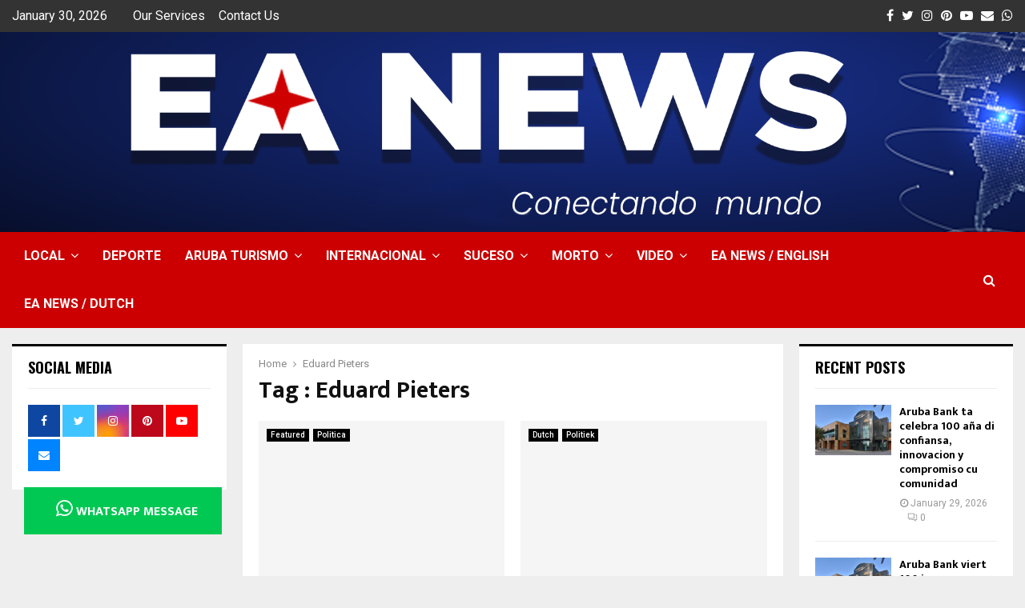

--- FILE ---
content_type: text/html; charset=UTF-8
request_url: https://www.eanews.com/tag/eduard-pieters/
body_size: 53913
content:
<!DOCTYPE html>
<html lang="en" prefix="og: https://ogp.me/ns#">
<head>
	<meta charset="UTF-8">
		<meta name="viewport" content="width=device-width, initial-scale=1">
	<link rel="apple-touch-icon" sizes="180x180" href="/apple-touch-icon.png">
    <link rel="icon" type="image/png" sizes="32x32" href="/favicon-32x32.png">
    <link rel="icon" type="image/png" sizes="194x194" href="/favicon-194x194.png">
    <link rel="icon" type="image/png" sizes="192x192" href="/android-chrome-192x192.png">
    <link rel="icon" type="image/png" sizes="16x16" href="/favicon-16x16.png">
    <link rel="manifest" href="/site.webmanifest">
    <link rel="mask-icon" href="/safari-pinned-tab.svg" color="#0162c3">
    <meta name="apple-mobile-web-app-title" content="EA News">
    <meta name="application-name" content="EA News">
    <meta name="msapplication-TileColor" content="#0162c3">
    <meta name="msapplication-TileImage" content="/mstile-144x144.png">
    <meta name="theme-color" content="#0162c3">
		<link rel="profile" href="http://gmpg.org/xfn/11">
	
<!-- Search Engine Optimization by Rank Math PRO - https://rankmath.com/ -->
<title>Eduard Pieters Archives - EA News Aruba</title>
<meta name="robots" content="follow, index, max-snippet:-1, max-video-preview:-1, max-image-preview:large"/>
<link rel="canonical" href="https://www.eanews.com/tag/eduard-pieters/" />
<link rel="next" href="https://www.eanews.com/tag/eduard-pieters/page/2/" />
<meta property="og:locale" content="en_US" />
<meta property="og:type" content="article" />
<meta property="og:title" content="Eduard Pieters Archives - EA News Aruba" />
<meta property="og:url" content="https://www.eanews.com/tag/eduard-pieters/" />
<meta property="og:site_name" content="EA News" />
<meta property="article:publisher" content="https://www.facebook.com/EANewsAruba" />
<meta name="twitter:card" content="summary_large_image" />
<meta name="twitter:title" content="Eduard Pieters Archives - EA News Aruba" />
<meta name="twitter:label1" content="Posts" />
<meta name="twitter:data1" content="116" />
<script type="application/ld+json" class="rank-math-schema-pro">{"@context":"https://schema.org","@graph":[{"@type":"Person","@id":"https://www.eanews.com/#person","name":"EA News Author","sameAs":["https://www.facebook.com/EANewsAruba"],"image":{"@type":"ImageObject","@id":"https://www.eanews.com/#logo","url":"https://www.eanews.com/wp-content/uploads/2017/11/EA-News-Official-Logo.png","contentUrl":"https://www.eanews.com/wp-content/uploads/2017/11/EA-News-Official-Logo.png","caption":"EA News","inLanguage":"en","width":"198","height":"150"}},{"@type":"WebSite","@id":"https://www.eanews.com/#website","url":"https://www.eanews.com","name":"EA News","alternateName":"eanews","publisher":{"@id":"https://www.eanews.com/#person"},"inLanguage":"en"},{"@type":"CollectionPage","@id":"https://www.eanews.com/tag/eduard-pieters/#webpage","url":"https://www.eanews.com/tag/eduard-pieters/","name":"Eduard Pieters Archives - EA News Aruba","isPartOf":{"@id":"https://www.eanews.com/#website"},"inLanguage":"en"}]}</script>
<!-- /Rank Math WordPress SEO plugin -->

<link rel='dns-prefetch' href='//www.googletagmanager.com' />
<link rel='dns-prefetch' href='//fonts.googleapis.com' />
<link rel="alternate" type="application/rss+xml" title="EA News Aruba &raquo; Feed" href="https://www.eanews.com/feed/" />
<link rel="alternate" type="application/rss+xml" title="EA News Aruba &raquo; Comments Feed" href="https://www.eanews.com/comments/feed/" />
<link rel="alternate" type="application/rss+xml" title="EA News Aruba &raquo; Eduard Pieters Tag Feed" href="https://www.eanews.com/tag/eduard-pieters/feed/" />
<style id='wp-img-auto-sizes-contain-inline-css' type='text/css'>
img:is([sizes=auto i],[sizes^="auto," i]){contain-intrinsic-size:3000px 1500px}
/*# sourceURL=wp-img-auto-sizes-contain-inline-css */
</style>
<link rel='stylesheet' id='wppm-plugin-css-css' href='https://www.eanews.com/wp-content/plugins/wp-post-modules/assets/css/wppm.frontend.css?ver=2.8.1' type='text/css' media='all' />
<style id='wp-block-library-inline-css' type='text/css'>
:root{--wp-block-synced-color:#7a00df;--wp-block-synced-color--rgb:122,0,223;--wp-bound-block-color:var(--wp-block-synced-color);--wp-editor-canvas-background:#ddd;--wp-admin-theme-color:#007cba;--wp-admin-theme-color--rgb:0,124,186;--wp-admin-theme-color-darker-10:#006ba1;--wp-admin-theme-color-darker-10--rgb:0,107,160.5;--wp-admin-theme-color-darker-20:#005a87;--wp-admin-theme-color-darker-20--rgb:0,90,135;--wp-admin-border-width-focus:2px}@media (min-resolution:192dpi){:root{--wp-admin-border-width-focus:1.5px}}.wp-element-button{cursor:pointer}:root .has-very-light-gray-background-color{background-color:#eee}:root .has-very-dark-gray-background-color{background-color:#313131}:root .has-very-light-gray-color{color:#eee}:root .has-very-dark-gray-color{color:#313131}:root .has-vivid-green-cyan-to-vivid-cyan-blue-gradient-background{background:linear-gradient(135deg,#00d084,#0693e3)}:root .has-purple-crush-gradient-background{background:linear-gradient(135deg,#34e2e4,#4721fb 50%,#ab1dfe)}:root .has-hazy-dawn-gradient-background{background:linear-gradient(135deg,#faaca8,#dad0ec)}:root .has-subdued-olive-gradient-background{background:linear-gradient(135deg,#fafae1,#67a671)}:root .has-atomic-cream-gradient-background{background:linear-gradient(135deg,#fdd79a,#004a59)}:root .has-nightshade-gradient-background{background:linear-gradient(135deg,#330968,#31cdcf)}:root .has-midnight-gradient-background{background:linear-gradient(135deg,#020381,#2874fc)}:root{--wp--preset--font-size--normal:16px;--wp--preset--font-size--huge:42px}.has-regular-font-size{font-size:1em}.has-larger-font-size{font-size:2.625em}.has-normal-font-size{font-size:var(--wp--preset--font-size--normal)}.has-huge-font-size{font-size:var(--wp--preset--font-size--huge)}.has-text-align-center{text-align:center}.has-text-align-left{text-align:left}.has-text-align-right{text-align:right}.has-fit-text{white-space:nowrap!important}#end-resizable-editor-section{display:none}.aligncenter{clear:both}.items-justified-left{justify-content:flex-start}.items-justified-center{justify-content:center}.items-justified-right{justify-content:flex-end}.items-justified-space-between{justify-content:space-between}.screen-reader-text{border:0;clip-path:inset(50%);height:1px;margin:-1px;overflow:hidden;padding:0;position:absolute;width:1px;word-wrap:normal!important}.screen-reader-text:focus{background-color:#ddd;clip-path:none;color:#444;display:block;font-size:1em;height:auto;left:5px;line-height:normal;padding:15px 23px 14px;text-decoration:none;top:5px;width:auto;z-index:100000}html :where(.has-border-color){border-style:solid}html :where([style*=border-top-color]){border-top-style:solid}html :where([style*=border-right-color]){border-right-style:solid}html :where([style*=border-bottom-color]){border-bottom-style:solid}html :where([style*=border-left-color]){border-left-style:solid}html :where([style*=border-width]){border-style:solid}html :where([style*=border-top-width]){border-top-style:solid}html :where([style*=border-right-width]){border-right-style:solid}html :where([style*=border-bottom-width]){border-bottom-style:solid}html :where([style*=border-left-width]){border-left-style:solid}html :where(img[class*=wp-image-]){height:auto;max-width:100%}:where(figure){margin:0 0 1em}html :where(.is-position-sticky){--wp-admin--admin-bar--position-offset:var(--wp-admin--admin-bar--height,0px)}@media screen and (max-width:600px){html :where(.is-position-sticky){--wp-admin--admin-bar--position-offset:0px}}

/*# sourceURL=wp-block-library-inline-css */
</style><style id='wp-block-paragraph-inline-css' type='text/css'>
.is-small-text{font-size:.875em}.is-regular-text{font-size:1em}.is-large-text{font-size:2.25em}.is-larger-text{font-size:3em}.has-drop-cap:not(:focus):first-letter{float:left;font-size:8.4em;font-style:normal;font-weight:100;line-height:.68;margin:.05em .1em 0 0;text-transform:uppercase}body.rtl .has-drop-cap:not(:focus):first-letter{float:none;margin-left:.1em}p.has-drop-cap.has-background{overflow:hidden}:root :where(p.has-background){padding:1.25em 2.375em}:where(p.has-text-color:not(.has-link-color)) a{color:inherit}p.has-text-align-left[style*="writing-mode:vertical-lr"],p.has-text-align-right[style*="writing-mode:vertical-rl"]{rotate:180deg}
/*# sourceURL=https://www.eanews.com/wp-includes/blocks/paragraph/style.min.css */
</style>
<style id='global-styles-inline-css' type='text/css'>
:root{--wp--preset--aspect-ratio--square: 1;--wp--preset--aspect-ratio--4-3: 4/3;--wp--preset--aspect-ratio--3-4: 3/4;--wp--preset--aspect-ratio--3-2: 3/2;--wp--preset--aspect-ratio--2-3: 2/3;--wp--preset--aspect-ratio--16-9: 16/9;--wp--preset--aspect-ratio--9-16: 9/16;--wp--preset--color--black: #000000;--wp--preset--color--cyan-bluish-gray: #abb8c3;--wp--preset--color--white: #ffffff;--wp--preset--color--pale-pink: #f78da7;--wp--preset--color--vivid-red: #cf2e2e;--wp--preset--color--luminous-vivid-orange: #ff6900;--wp--preset--color--luminous-vivid-amber: #fcb900;--wp--preset--color--light-green-cyan: #7bdcb5;--wp--preset--color--vivid-green-cyan: #00d084;--wp--preset--color--pale-cyan-blue: #8ed1fc;--wp--preset--color--vivid-cyan-blue: #0693e3;--wp--preset--color--vivid-purple: #9b51e0;--wp--preset--gradient--vivid-cyan-blue-to-vivid-purple: linear-gradient(135deg,rgb(6,147,227) 0%,rgb(155,81,224) 100%);--wp--preset--gradient--light-green-cyan-to-vivid-green-cyan: linear-gradient(135deg,rgb(122,220,180) 0%,rgb(0,208,130) 100%);--wp--preset--gradient--luminous-vivid-amber-to-luminous-vivid-orange: linear-gradient(135deg,rgb(252,185,0) 0%,rgb(255,105,0) 100%);--wp--preset--gradient--luminous-vivid-orange-to-vivid-red: linear-gradient(135deg,rgb(255,105,0) 0%,rgb(207,46,46) 100%);--wp--preset--gradient--very-light-gray-to-cyan-bluish-gray: linear-gradient(135deg,rgb(238,238,238) 0%,rgb(169,184,195) 100%);--wp--preset--gradient--cool-to-warm-spectrum: linear-gradient(135deg,rgb(74,234,220) 0%,rgb(151,120,209) 20%,rgb(207,42,186) 40%,rgb(238,44,130) 60%,rgb(251,105,98) 80%,rgb(254,248,76) 100%);--wp--preset--gradient--blush-light-purple: linear-gradient(135deg,rgb(255,206,236) 0%,rgb(152,150,240) 100%);--wp--preset--gradient--blush-bordeaux: linear-gradient(135deg,rgb(254,205,165) 0%,rgb(254,45,45) 50%,rgb(107,0,62) 100%);--wp--preset--gradient--luminous-dusk: linear-gradient(135deg,rgb(255,203,112) 0%,rgb(199,81,192) 50%,rgb(65,88,208) 100%);--wp--preset--gradient--pale-ocean: linear-gradient(135deg,rgb(255,245,203) 0%,rgb(182,227,212) 50%,rgb(51,167,181) 100%);--wp--preset--gradient--electric-grass: linear-gradient(135deg,rgb(202,248,128) 0%,rgb(113,206,126) 100%);--wp--preset--gradient--midnight: linear-gradient(135deg,rgb(2,3,129) 0%,rgb(40,116,252) 100%);--wp--preset--font-size--small: 14px;--wp--preset--font-size--medium: 20px;--wp--preset--font-size--large: 32px;--wp--preset--font-size--x-large: 42px;--wp--preset--font-size--normal: 16px;--wp--preset--font-size--huge: 42px;--wp--preset--spacing--20: 0.44rem;--wp--preset--spacing--30: 0.67rem;--wp--preset--spacing--40: 1rem;--wp--preset--spacing--50: 1.5rem;--wp--preset--spacing--60: 2.25rem;--wp--preset--spacing--70: 3.38rem;--wp--preset--spacing--80: 5.06rem;--wp--preset--shadow--natural: 6px 6px 9px rgba(0, 0, 0, 0.2);--wp--preset--shadow--deep: 12px 12px 50px rgba(0, 0, 0, 0.4);--wp--preset--shadow--sharp: 6px 6px 0px rgba(0, 0, 0, 0.2);--wp--preset--shadow--outlined: 6px 6px 0px -3px rgb(255, 255, 255), 6px 6px rgb(0, 0, 0);--wp--preset--shadow--crisp: 6px 6px 0px rgb(0, 0, 0);}:where(.is-layout-flex){gap: 0.5em;}:where(.is-layout-grid){gap: 0.5em;}body .is-layout-flex{display: flex;}.is-layout-flex{flex-wrap: wrap;align-items: center;}.is-layout-flex > :is(*, div){margin: 0;}body .is-layout-grid{display: grid;}.is-layout-grid > :is(*, div){margin: 0;}:where(.wp-block-columns.is-layout-flex){gap: 2em;}:where(.wp-block-columns.is-layout-grid){gap: 2em;}:where(.wp-block-post-template.is-layout-flex){gap: 1.25em;}:where(.wp-block-post-template.is-layout-grid){gap: 1.25em;}.has-black-color{color: var(--wp--preset--color--black) !important;}.has-cyan-bluish-gray-color{color: var(--wp--preset--color--cyan-bluish-gray) !important;}.has-white-color{color: var(--wp--preset--color--white) !important;}.has-pale-pink-color{color: var(--wp--preset--color--pale-pink) !important;}.has-vivid-red-color{color: var(--wp--preset--color--vivid-red) !important;}.has-luminous-vivid-orange-color{color: var(--wp--preset--color--luminous-vivid-orange) !important;}.has-luminous-vivid-amber-color{color: var(--wp--preset--color--luminous-vivid-amber) !important;}.has-light-green-cyan-color{color: var(--wp--preset--color--light-green-cyan) !important;}.has-vivid-green-cyan-color{color: var(--wp--preset--color--vivid-green-cyan) !important;}.has-pale-cyan-blue-color{color: var(--wp--preset--color--pale-cyan-blue) !important;}.has-vivid-cyan-blue-color{color: var(--wp--preset--color--vivid-cyan-blue) !important;}.has-vivid-purple-color{color: var(--wp--preset--color--vivid-purple) !important;}.has-black-background-color{background-color: var(--wp--preset--color--black) !important;}.has-cyan-bluish-gray-background-color{background-color: var(--wp--preset--color--cyan-bluish-gray) !important;}.has-white-background-color{background-color: var(--wp--preset--color--white) !important;}.has-pale-pink-background-color{background-color: var(--wp--preset--color--pale-pink) !important;}.has-vivid-red-background-color{background-color: var(--wp--preset--color--vivid-red) !important;}.has-luminous-vivid-orange-background-color{background-color: var(--wp--preset--color--luminous-vivid-orange) !important;}.has-luminous-vivid-amber-background-color{background-color: var(--wp--preset--color--luminous-vivid-amber) !important;}.has-light-green-cyan-background-color{background-color: var(--wp--preset--color--light-green-cyan) !important;}.has-vivid-green-cyan-background-color{background-color: var(--wp--preset--color--vivid-green-cyan) !important;}.has-pale-cyan-blue-background-color{background-color: var(--wp--preset--color--pale-cyan-blue) !important;}.has-vivid-cyan-blue-background-color{background-color: var(--wp--preset--color--vivid-cyan-blue) !important;}.has-vivid-purple-background-color{background-color: var(--wp--preset--color--vivid-purple) !important;}.has-black-border-color{border-color: var(--wp--preset--color--black) !important;}.has-cyan-bluish-gray-border-color{border-color: var(--wp--preset--color--cyan-bluish-gray) !important;}.has-white-border-color{border-color: var(--wp--preset--color--white) !important;}.has-pale-pink-border-color{border-color: var(--wp--preset--color--pale-pink) !important;}.has-vivid-red-border-color{border-color: var(--wp--preset--color--vivid-red) !important;}.has-luminous-vivid-orange-border-color{border-color: var(--wp--preset--color--luminous-vivid-orange) !important;}.has-luminous-vivid-amber-border-color{border-color: var(--wp--preset--color--luminous-vivid-amber) !important;}.has-light-green-cyan-border-color{border-color: var(--wp--preset--color--light-green-cyan) !important;}.has-vivid-green-cyan-border-color{border-color: var(--wp--preset--color--vivid-green-cyan) !important;}.has-pale-cyan-blue-border-color{border-color: var(--wp--preset--color--pale-cyan-blue) !important;}.has-vivid-cyan-blue-border-color{border-color: var(--wp--preset--color--vivid-cyan-blue) !important;}.has-vivid-purple-border-color{border-color: var(--wp--preset--color--vivid-purple) !important;}.has-vivid-cyan-blue-to-vivid-purple-gradient-background{background: var(--wp--preset--gradient--vivid-cyan-blue-to-vivid-purple) !important;}.has-light-green-cyan-to-vivid-green-cyan-gradient-background{background: var(--wp--preset--gradient--light-green-cyan-to-vivid-green-cyan) !important;}.has-luminous-vivid-amber-to-luminous-vivid-orange-gradient-background{background: var(--wp--preset--gradient--luminous-vivid-amber-to-luminous-vivid-orange) !important;}.has-luminous-vivid-orange-to-vivid-red-gradient-background{background: var(--wp--preset--gradient--luminous-vivid-orange-to-vivid-red) !important;}.has-very-light-gray-to-cyan-bluish-gray-gradient-background{background: var(--wp--preset--gradient--very-light-gray-to-cyan-bluish-gray) !important;}.has-cool-to-warm-spectrum-gradient-background{background: var(--wp--preset--gradient--cool-to-warm-spectrum) !important;}.has-blush-light-purple-gradient-background{background: var(--wp--preset--gradient--blush-light-purple) !important;}.has-blush-bordeaux-gradient-background{background: var(--wp--preset--gradient--blush-bordeaux) !important;}.has-luminous-dusk-gradient-background{background: var(--wp--preset--gradient--luminous-dusk) !important;}.has-pale-ocean-gradient-background{background: var(--wp--preset--gradient--pale-ocean) !important;}.has-electric-grass-gradient-background{background: var(--wp--preset--gradient--electric-grass) !important;}.has-midnight-gradient-background{background: var(--wp--preset--gradient--midnight) !important;}.has-small-font-size{font-size: var(--wp--preset--font-size--small) !important;}.has-medium-font-size{font-size: var(--wp--preset--font-size--medium) !important;}.has-large-font-size{font-size: var(--wp--preset--font-size--large) !important;}.has-x-large-font-size{font-size: var(--wp--preset--font-size--x-large) !important;}
/*# sourceURL=global-styles-inline-css */
</style>

<style id='classic-theme-styles-inline-css' type='text/css'>
/*! This file is auto-generated */
.wp-block-button__link{color:#fff;background-color:#32373c;border-radius:9999px;box-shadow:none;text-decoration:none;padding:calc(.667em + 2px) calc(1.333em + 2px);font-size:1.125em}.wp-block-file__button{background:#32373c;color:#fff;text-decoration:none}
/*# sourceURL=/wp-includes/css/classic-themes.min.css */
</style>
<link rel='stylesheet' id='contact-form-7-css' href='https://www.eanews.com/wp-content/plugins/contact-form-7/includes/css/styles.css?ver=6.1.4' type='text/css' media='all' />
<link rel='stylesheet' id='pencisc-css' href='https://www.eanews.com/wp-content/plugins/penci-framework/assets/css/single-shortcode.css?ver=6.9' type='text/css' media='all' />
<link rel='stylesheet' id='penci-oswald-css' href='//fonts.googleapis.com/css?family=Oswald%3A400&#038;ver=6.9' type='text/css' media='all' />
<link rel='stylesheet' id='parent-style-css' href='https://www.eanews.com/wp-content/themes/pennews/style.css?ver=6.9' type='text/css' media='all' />
<link rel='stylesheet' id='penci-style-child-css' href='https://www.eanews.com/wp-content/themes/pennews-child/style.css?ver=1.0.0' type='text/css' media='all' />
<link rel='stylesheet' id='penci-font-awesome-css' href='https://www.eanews.com/wp-content/themes/pennews/css/font-awesome.min.css?ver=4.5.2' type='text/css' media='all' />
<link rel='stylesheet' id='penci-fonts-css' href='//fonts.googleapis.com/css?family=Roboto%3A300%2C300italic%2C400%2C400italic%2C500%2C500italic%2C700%2C700italic%2C800%2C800italic%7CMukta+Vaani%3A300%2C300italic%2C400%2C400italic%2C500%2C500italic%2C700%2C700italic%2C800%2C800italic%7COswald%3A300%2C300italic%2C400%2C400italic%2C500%2C500italic%2C700%2C700italic%2C800%2C800italic%7CTeko%3A300%2C300italic%2C400%2C400italic%2C500%2C500italic%2C700%2C700italic%2C800%2C800italic%3A300%2C300italic%2C400%2C400italic%2C500%2C500italic%2C700%2C700italic%2C800%2C800italic%26subset%3Dcyrillic%2Ccyrillic-ext%2Cgreek%2Cgreek-ext%2Clatin-ext' type='text/css' media='all' />
<link rel='stylesheet' id='penci-portfolio-css' href='https://www.eanews.com/wp-content/themes/pennews/css/portfolio.css?ver=6.6.9' type='text/css' media='all' />
<link rel='stylesheet' id='penci-recipe-css' href='https://www.eanews.com/wp-content/themes/pennews/css/recipe.css?ver=6.6.9' type='text/css' media='all' />
<link rel='stylesheet' id='penci-review-css' href='https://www.eanews.com/wp-content/themes/pennews/css/review.css?ver=6.6.9' type='text/css' media='all' />
<link rel='stylesheet' id='penci-style-css' href='https://www.eanews.com/wp-content/themes/pennews-child/style.css?ver=6.6.9' type='text/css' media='all' />
<style id='penci-style-inline-css' type='text/css'>
.penci-block-vc.style-title-13:not(.footer-widget).style-title-center .penci-block-heading {border-right: 10px solid transparent; border-left: 10px solid transparent; }.site-branding h1, .site-branding h2 {margin: 0;}.penci-schema-markup { display: none !important; }.penci-entry-media .twitter-video { max-width: none !important; margin: 0 !important; }.penci-entry-media .fb-video { margin-bottom: 0; }.penci-entry-media .post-format-meta > iframe { vertical-align: top; }.penci-single-style-6 .penci-entry-media-top.penci-video-format-dailymotion:after, .penci-single-style-6 .penci-entry-media-top.penci-video-format-facebook:after, .penci-single-style-6 .penci-entry-media-top.penci-video-format-vimeo:after, .penci-single-style-6 .penci-entry-media-top.penci-video-format-twitter:after, .penci-single-style-7 .penci-entry-media-top.penci-video-format-dailymotion:after, .penci-single-style-7 .penci-entry-media-top.penci-video-format-facebook:after, .penci-single-style-7 .penci-entry-media-top.penci-video-format-vimeo:after, .penci-single-style-7 .penci-entry-media-top.penci-video-format-twitter:after { content: none; } .penci-single-style-5 .penci-entry-media.penci-video-format-dailymotion:after, .penci-single-style-5 .penci-entry-media.penci-video-format-facebook:after, .penci-single-style-5 .penci-entry-media.penci-video-format-vimeo:after, .penci-single-style-5 .penci-entry-media.penci-video-format-twitter:after { content: none; }@media screen and (max-width: 960px) { .penci-insta-thumb ul.thumbnails.penci_col_5 li, .penci-insta-thumb ul.thumbnails.penci_col_6 li { width: 33.33% !important; } .penci-insta-thumb ul.thumbnails.penci_col_7 li, .penci-insta-thumb ul.thumbnails.penci_col_8 li, .penci-insta-thumb ul.thumbnails.penci_col_9 li, .penci-insta-thumb ul.thumbnails.penci_col_10 li { width: 25% !important; } }.site-header.header--s12 .penci-menu-toggle-wapper,.site-header.header--s12 .header__social-search { flex: 1; }.site-header.header--s5 .site-branding {  padding-right: 0;margin-right: 40px; }.penci-block_37 .penci_post-meta { padding-top: 8px; }.penci-block_37 .penci-post-excerpt + .penci_post-meta { padding-top: 0; }.penci-hide-text-votes { display: none; }.penci-usewr-review {  border-top: 1px solid #ececec; }.penci-review-score {top: 5px; position: relative; }.penci-social-counter.penci-social-counter--style-3 .penci-social__empty a, .penci-social-counter.penci-social-counter--style-4 .penci-social__empty a, .penci-social-counter.penci-social-counter--style-5 .penci-social__empty a, .penci-social-counter.penci-social-counter--style-6 .penci-social__empty a { display: flex; justify-content: center; align-items: center; }.penci-block-error { padding: 0 20px 20px; }@media screen and (min-width: 1240px){ .penci_dis_padding_bw .penci-content-main.penci-col-4:nth-child(3n+2) { padding-right: 15px; padding-left: 15px; }}.bos_searchbox_widget_class.penci-vc-column-1 #flexi_searchbox #b_searchboxInc .b_submitButton_wrapper{ padding-top: 10px; padding-bottom: 10px; }.mfp-image-holder .mfp-close, .mfp-iframe-holder .mfp-close { background: transparent; border-color: transparent; }.single .entry-content,.page .entry-content{ font-size:16px; }.site-content,.penci-page-style-1 .site-content, 
		.page-template-full-width.penci-block-pagination .site-content,
		.penci-page-style-2 .site-content, .penci-single-style-1 .site-content, 
		.penci-single-style-2 .site-content,.penci-page-style-3 .site-content,
		.penci-single-style-3 .site-content{ margin-top:20px; }.penci-topbar h3, .penci-topbar, .penci-topbar ul.menu>li>a,.penci-topbar ul.menu li ul.sub-menu li a,.penci-topbar ul.topbar__logout li a, .topbar_weather .penci-weather-degrees{ font-size: 16px; }.penci-topbar .topbar__social-media a{ font-size: 16px; }.penci-topbar{ background-color:#333333 ; }.penci-topbar,.penci-topbar a, .penci-topbar ul li a{ color:#ffffff ; }.penci-topbar a:hover , .penci-topbar ul li a:hover{ color:#ffffff !important; }.header--s2 .site-branding,.header--s2 .site-branding img {max-width: 150px !important;overflow: hidden; }.main-navigation > ul:not(.children) > li > a{ font-size: 16px; }.main-navigation ul ul a{ font-size: 16px; }#site-navigation .penci-megamenu .penci-mega-child-categories a{ font-size: 16px; }#site-navigation .penci-megamenu .penci-content-megamenu .penci-mega-latest-posts .penci-mega-post a:not(.mega-cat-name){ font-size: 16px; }@media screen and (min-width: 1240px){.two-sidebar .site-main .penci-container .widget-area-1, .penci-vc_two-sidebar.penci-container .widget-area-1,.penci-vc_two-sidebar.penci-container-fluid .widget-area-1{width: 21.4%; }.two-sidebar .site-main .penci-container .widget-area-2, .penci-vc_two-sidebar.penci-container .widget-area-2,.penci-vc_two-sidebar.penci-container-fluid .widget-area-2{width: 21.4%; }.two-sidebar .site-main .penci-container .penci-wide-content, .penci-vc_two-sidebar.penci-container .penci-wide-content,.penci-vc_two-sidebar.penci-container-fluid .penci-wide-content{ max-width: 100%; width: 57.2%; }}@media screen and (min-width: 960px){.sidebar-left .site-main .penci-wide-content,.sidebar-right .site-main .penci-wide-content{width: 73%;max-width: 100%;}.sidebar-left .site-main .widget-area,.sidebar-right .site-main .widget-area{width: 27%;max-width: 100%;}.penci-con_innner-sidebar-left .penci-content-main,.penci-vc_sidebar-right .penci-con_innner-sidebar-left .penci-content-main { width: 73%;max-width: 100%; }}@media screen and (min-width: 1240px){ .penci-vc_sidebar-left .penci-container__content .penci-content-main, .penci-vc_sidebar-right .penci-container__content .penci-content-main{ flex:inherit ; }.penci-vc_sidebar-left .widget-area, .penci-vc_sidebar-right .widget-area { width: 27%;max-width: 100%; }.penci-vc_sidebar-left .penci-content-main, .penci-vc_sidebar-right .penci-content-main{ width: 73%;max-width: 100%; }}@media screen and (max-width: 1240px) and (min-width: 960px){.penci-vc_two-sidebar .widget-area{ width: 27%;max-width: 100%; }.sidebar-left .site-main .penci-container__content, .sidebar-right .site-main .penci-container__content,.two-sidebar .site-main .penci-wide-content, .penci-vc_two-sidebar .penci-wide-content { margin-left:0; width: 73%;}}@media screen and (min-width: 1440px) {.penci-con_innner-sidebar-left .widget-area, .penci-con_innner-sidebar-right .widget-area { width: 27% !important; } }@media screen and (min-width: 1430px){ .archive  .site-main, body.blog  .site-main{ max-width:1430px;margin-left: auto; margin-right: auto; } .archive .site-main .penci-container, body.blog .site-main .penci-container{ max-width: 100%; } }.penci-archive .penci-archive__content .penci-post-item .entry-title{ font-size:20px; }.penci-archive .penci-archive__list_posts .penci-cat-links a:hover{ background-color: #3f51b5; }.penci-block-vc-pag  .penci-archive__list_posts .penci-post-item .entry-title{ font-size:20px; }.penci-portfolio-wrap{ margin-left: 0px; margin-right: 0px; }.penci-portfolio-wrap .portfolio-item{ padding-left: 0px; padding-right: 0px; margin-bottom:0px; }.site-footer .penci-block-vc .penci-block__title{ font-weight:700;font-family:'Roboto', sans-serif; }.footer__bottom .footer__bottom_container{padding-bottom:50px;}.site-footer .penci-footer-text-wrap { font-size:16px;}.site-info{font-size:16px;}.penci-popup-login-register .penci-login-container{ background-image:url(https://www.eanews.com/wp-content/uploads/2017/11/bg-login-1.jpg);background-position:center;background-color:#0162c3; }.penci-popup-login-register h4{ color:#ffffff ; }.penci-popup-login-register .penci-login-container{ color:#f5f5f5 ; }.penci-login-container .penci-login input[type="text"], .penci-login-container .penci-login input[type=password], .penci-login-container .penci-login input[type="submit"], .penci-login-container .penci-login input[type="email"]{ color:#ffffff ; }.penci-popup-login-register .penci-login-container .penci-login input[type="text"]::-webkit-input-placeholder,.penci-popup-login-register .penci-login-container .penci-login input[type=password]::-webkit-input-placeholder,.penci-popup-login-register .penci-login-container .penci-login input[type="submit"]::-webkit-input-placeholder,.penci-popup-login-register .penci-login-container .penci-login input[type="email"]::-webkit-input-placeholder{ color:#ffffff !important; }.penci-popup-login-register .penci-login-container .penci-login input[type="text"]::-moz-placeholder,.penci-popup-login-register .penci-login-container .penci-login input[type=password]::-moz-placeholder,.penci-popup-login-register .penci-login-container .penci-login input[type="submit"]::-moz-placeholder,.penci-popup-login-register .penci-login-container .penci-login input[type="email"]::-moz-placeholder{ color:#ffffff !important; }.penci-popup-login-register .penci-login-container .penci-login input[type="text"]:-ms-input-placeholder,.penci-popup-login-register .penci-login-container .penci-login input[type=password]:-ms-input-placeholder,.penci-popup-login-register .penci-login-container .penci-login input[type="submit"]:-ms-input-placeholder,.penci-popup-login-register .penci-login-container .penci-login input[type="email"]:-ms-input-placeholder{ color:#ffffff !important; }.penci-popup-login-register .penci-login-container .penci-login input[type="text"]:-moz-placeholder,.penci-popup-login-register .penci-login-container .penci-login input[type=password]:-moz-placeholder,.penci-popup-login-register .penci-login-container .penci-login input[type="submit"]:-moz-placeholder,.penci-popup-login-register .penci-login-container .penci-login input[type="email"]:-moz-placeholder { color:#ffffff !important; }.penci-popup-login-register .penci-login-container .penci-login input[type="text"],
		 .penci-popup-login-register .penci-login-container .penci-login input[type=password],
		 .penci-popup-login-register .penci-login-container .penci-login input[type="submit"],
		 .penci-popup-login-register .penci-login-container .penci-login input[type="email"]{ border-color:#0162c3 ; }.penci-popup-login-register .penci-login-container a{ color:#ffffff ; }.penci-popup-login-register .penci-login-container a:hover{ color:#ffffff ; }.penci-popup-login-register .penci-login-container .penci-login input[type="submit"]:hover{ background-color:#313131 ; }body, input, select, textarea,
			.widget.widget_display_replies li, .widget.widget_display_topics li,
			.widget ul li,
			.error404 .page-title,
			.entry-content .penci-recipe-heading h2,
			.entry-content .penci-recipe-title,
			#respond h3,.penci-review-text,#respond textarea, .wpcf7 textarea,
			.woocommerce .woocommerce-product-search input[type="search"],
			.woocommerce nav.woocommerce-pagination ul li a, .woocommerce nav.woocommerce-pagination ul li span,
			.woocommerce table.shop_table th,
			.woocommerce-page form .form-row .input-text,
			.select2-container--default .select2-selection--single .select2-selection__rendered,
			#respond label, .wpcf7 label,
			.mc4wp-form,
			#bbpress-forums li.bbp-body ul.forum li.bbp-forum-topic-count, #bbpress-forums li.bbp-body ul.forum li.bbp-forum-reply-count,
			#bbpress-forums li.bbp-body ul.forum li.bbp-forum-freshness, #bbpress-forums li.bbp-body ul.forum li.bbp-forum-freshness a, 
			#bbpress-forums li.bbp-body ul.topic li.bbp-forum-topic-count, #bbpress-forums li.bbp-body ul.topic li.bbp-topic-voice-count,
			#bbpress-forums li.bbp-body ul.topic li.bbp-forum-reply-count, #bbpress-forums li.bbp-body ul.topic li.bbp-topic-freshness > a,
			#bbpress-forums li.bbp-body ul.topic li.bbp-topic-freshness, #bbpress-forums li.bbp-body ul.topic li.bbp-topic-reply-count,
			div.bbp-template-notice, div.indicator-hint,
			#bbpress-forums fieldset.bbp-form legend,
			.entry-content code, .wpb_text_column code, .entry-content blockquote.wp-block-quote p, .entry-content blockquote.wp-block-quote p,
			.penci_dark_layout blockquote.style-3, .penci_dark_layout blockquote.style-3 p,
			.penci_dark_layout blockquote.style-2,.penci_dark_layout blockquote.style-2 p,
			.wpb_text_column blockquote.wp-block-quote p, .wpb_text_column blockquote.wp-block-quote p,
			.widget.widget_display_views li, .widget.widget_display_forums li, .widget.widget_layered_nav li,
			.widget.widget_product_categories li, .widget.widget_categories li, .widget.widget_archive li,
			.widget.widget_pages li, .widget.widget_meta li, .wp-block-pullquote{ color:#000000 }
		h1, h2, h3, h4, h5, h6,.penci-userreview-author,.penci-review-metas .penci-review-meta i,
		.entry-content h1, .entry-content h2, .entry-content h3, .entry-content h4,
		.entry-content h5, .entry-content h6, .comment-content h1, .comment-content h2,
		.comment-content h3, .comment-content h4, .comment-content h5, .comment-content h6,
		.penci-inline-related-posts .penci-irp-heading{ color: }.buy-button{ background-color:#0162c3 !important; }.penci-menuhbg-toggle:hover .lines-button:after,.penci-menuhbg-toggle:hover .penci-lines:before,.penci-menuhbg-toggle:hover .penci-lines:after.penci-login-container a,.penci_list_shortcode li:before,.footer__sidebars .penci-block-vc .penci__post-title a:hover,.penci-viewall-results a:hover,.post-entry .penci-portfolio-filter ul li.active a, .penci-portfolio-filter ul li.active a,.penci-ajax-search-results-wrapper .penci__post-title a:hover{ color: #0162c3; }.penci-tweets-widget-content .icon-tweets,.penci-tweets-widget-content .tweet-intents a,.penci-tweets-widget-content .tweet-intents span:after,.woocommerce .star-rating span,.woocommerce .comment-form p.stars a:hover,.woocommerce div.product .woocommerce-tabs ul.tabs li a:hover,.penci-subcat-list .flexMenu-viewMore:hover a, .penci-subcat-list .flexMenu-viewMore:focus a,.penci-subcat-list .flexMenu-viewMore .flexMenu-popup .penci-subcat-item a:hover,.penci-owl-carousel-style .owl-dot.active span, .penci-owl-carousel-style .owl-dot:hover span,.penci-owl-carousel-slider .owl-dot.active span,.penci-owl-carousel-slider .owl-dot:hover span{ color: #0162c3; }.penci-owl-carousel-slider .owl-dot.active span,.penci-owl-carousel-slider .owl-dot:hover span{ background-color: #0162c3; }blockquote, q,.penci-post-pagination a:hover,a:hover,.penci-entry-meta a:hover,.penci-portfolio-below_img .inner-item-portfolio .portfolio-desc a:hover h3,.main-navigation.penci_disable_padding_menu > ul:not(.children) > li:hover > a,.main-navigation.penci_disable_padding_menu > ul:not(.children) > li:active > a,.main-navigation.penci_disable_padding_menu > ul:not(.children) > li.current-menu-item > a,.main-navigation.penci_disable_padding_menu > ul:not(.children) > li.current-menu-ancestor > a,.main-navigation.penci_disable_padding_menu > ul:not(.children) > li.current-category-ancestor > a,.site-header.header--s11 .main-navigation.penci_enable_line_menu .menu > li:hover > a,.site-header.header--s11 .main-navigation.penci_enable_line_menu .menu > li:active > a,.site-header.header--s11 .main-navigation.penci_enable_line_menu .menu > li.current-menu-item > a,.main-navigation.penci_disable_padding_menu ul.menu > li > a:hover,.main-navigation ul li:hover > a,.main-navigation ul li:active > a,.main-navigation li.current-menu-item > a,#site-navigation .penci-megamenu .penci-mega-child-categories a.cat-active,#site-navigation .penci-megamenu .penci-content-megamenu .penci-mega-latest-posts .penci-mega-post a:not(.mega-cat-name):hover,.penci-post-pagination h5 a:hover{ color: #0162c3; }.penci-menu-hbg .primary-menu-mobile li a:hover,.penci-menu-hbg .primary-menu-mobile li.toggled-on > a,.penci-menu-hbg .primary-menu-mobile li.toggled-on > .dropdown-toggle,.penci-menu-hbg .primary-menu-mobile li.current-menu-item > a,.penci-menu-hbg .primary-menu-mobile li.current-menu-item > .dropdown-toggle,.mobile-sidebar .primary-menu-mobile li a:hover,.mobile-sidebar .primary-menu-mobile li.toggled-on-first > a,.mobile-sidebar .primary-menu-mobile li.toggled-on > a,.mobile-sidebar .primary-menu-mobile li.toggled-on > .dropdown-toggle,.mobile-sidebar .primary-menu-mobile li.current-menu-item > a,.mobile-sidebar .primary-menu-mobile li.current-menu-item > .dropdown-toggle,.mobile-sidebar #sidebar-nav-logo a,.mobile-sidebar #sidebar-nav-logo a:hover.mobile-sidebar #sidebar-nav-logo:before,.penci-recipe-heading a.penci-recipe-print,.widget a:hover,.widget.widget_recent_entries li a:hover, .widget.widget_recent_comments li a:hover, .widget.widget_meta li a:hover,.penci-topbar a:hover,.penci-topbar ul li:hover,.penci-topbar ul li a:hover,.penci-topbar ul.menu li ul.sub-menu li a:hover,.site-branding a, .site-branding .site-title{ color: #0162c3; }.penci-viewall-results a:hover,.penci-ajax-search-results-wrapper .penci__post-title a:hover,.header__search_dis_bg .search-click:hover,.header__social-media a:hover,.penci-login-container .link-bottom a,.error404 .page-content a,.penci-no-results .search-form .search-submit:hover,.error404 .page-content .search-form .search-submit:hover,.penci_breadcrumbs a:hover, .penci_breadcrumbs a:hover span,.penci-archive .entry-meta a:hover,.penci-caption-above-img .wp-caption a:hover,.penci-author-content .author-social:hover,.entry-content a,.comment-content a,.penci-page-style-5 .penci-active-thumb .penci-entry-meta a:hover,.penci-single-style-5 .penci-active-thumb .penci-entry-meta a:hover{ color: #0162c3; }blockquote:not(.wp-block-quote).style-2:before{ background-color: transparent; }blockquote.style-2:before,blockquote:not(.wp-block-quote),blockquote.style-2 cite, blockquote.style-2 .author,blockquote.style-3 cite, blockquote.style-3 .author,.woocommerce ul.products li.product .price,.woocommerce ul.products li.product .price ins,.woocommerce div.product p.price ins,.woocommerce div.product span.price ins, .woocommerce div.product p.price, .woocommerce div.product span.price,.woocommerce div.product .entry-summary div[itemprop="description"] blockquote:before, .woocommerce div.product .woocommerce-tabs #tab-description blockquote:before,.woocommerce-product-details__short-description blockquote:before,.woocommerce div.product .entry-summary div[itemprop="description"] blockquote cite, .woocommerce div.product .entry-summary div[itemprop="description"] blockquote .author,.woocommerce div.product .woocommerce-tabs #tab-description blockquote cite, .woocommerce div.product .woocommerce-tabs #tab-description blockquote .author,.woocommerce div.product .product_meta > span a:hover,.woocommerce div.product .woocommerce-tabs ul.tabs li.active{ color: #0162c3; }.woocommerce #respond input#submit.alt.disabled:hover,.woocommerce #respond input#submit.alt:disabled:hover,.woocommerce #respond input#submit.alt:disabled[disabled]:hover,.woocommerce a.button.alt.disabled,.woocommerce a.button.alt.disabled:hover,.woocommerce a.button.alt:disabled,.woocommerce a.button.alt:disabled:hover,.woocommerce a.button.alt:disabled[disabled],.woocommerce a.button.alt:disabled[disabled]:hover,.woocommerce button.button.alt.disabled,.woocommerce button.button.alt.disabled:hover,.woocommerce button.button.alt:disabled,.woocommerce button.button.alt:disabled:hover,.woocommerce button.button.alt:disabled[disabled],.woocommerce button.button.alt:disabled[disabled]:hover,.woocommerce input.button.alt.disabled,.woocommerce input.button.alt.disabled:hover,.woocommerce input.button.alt:disabled,.woocommerce input.button.alt:disabled:hover,.woocommerce input.button.alt:disabled[disabled],.woocommerce input.button.alt:disabled[disabled]:hover{ background-color: #0162c3; }.woocommerce ul.cart_list li .amount, .woocommerce ul.product_list_widget li .amount,.woocommerce table.shop_table td.product-name a:hover,.woocommerce-cart .cart-collaterals .cart_totals table td .amount,.woocommerce .woocommerce-info:before,.woocommerce form.checkout table.shop_table .order-total .amount,.post-entry .penci-portfolio-filter ul li a:hover,.post-entry .penci-portfolio-filter ul li.active a,.penci-portfolio-filter ul li a:hover,.penci-portfolio-filter ul li.active a,#bbpress-forums li.bbp-body ul.forum li.bbp-forum-info a:hover,#bbpress-forums li.bbp-body ul.topic li.bbp-topic-title a:hover,#bbpress-forums li.bbp-body ul.forum li.bbp-forum-info .bbp-forum-content a,#bbpress-forums li.bbp-body ul.topic p.bbp-topic-meta a,#bbpress-forums .bbp-breadcrumb a:hover, #bbpress-forums .bbp-breadcrumb .bbp-breadcrumb-current:hover,#bbpress-forums .bbp-forum-freshness a:hover,#bbpress-forums .bbp-topic-freshness a:hover{ color: #0162c3; }.footer__bottom a,.footer__logo a, .footer__logo a:hover,.site-info a,.site-info a:hover,.sub-footer-menu li a:hover,.footer__sidebars a:hover,.penci-block-vc .social-buttons a:hover,.penci-inline-related-posts .penci_post-meta a:hover,.penci__general-meta .penci_post-meta a:hover,.penci-block_video.style-1 .penci_post-meta a:hover,.penci-block_video.style-7 .penci_post-meta a:hover,.penci-block-vc .penci-block__title a:hover,.penci-block-vc.style-title-2 .penci-block__title a:hover,.penci-block-vc.style-title-2:not(.footer-widget) .penci-block__title a:hover,.penci-block-vc.style-title-4 .penci-block__title a:hover,.penci-block-vc.style-title-4:not(.footer-widget) .penci-block__title a:hover,.penci-block-vc .penci-subcat-filter .penci-subcat-item a.active, .penci-block-vc .penci-subcat-filter .penci-subcat-item a:hover ,.penci-block_1 .penci_post-meta a:hover,.penci-inline-related-posts.penci-irp-type-grid .penci__post-title:hover{ color: #0162c3; }.penci-block_10 .penci-posted-on a,.penci-block_10 .penci-block__title a:hover,.penci-block_10 .penci__post-title a:hover,.penci-block_26 .block26_first_item .penci__post-title:hover,.penci-block_30 .penci_post-meta a:hover,.penci-block_33 .block33_big_item .penci_post-meta a:hover,.penci-block_36 .penci-chart-text,.penci-block_video.style-1 .block_video_first_item.penci-title-ab-img .penci_post_content a:hover,.penci-block_video.style-1 .block_video_first_item.penci-title-ab-img .penci_post-meta a:hover,.penci-block_video.style-6 .penci__post-title:hover,.penci-block_video.style-7 .penci__post-title:hover,.penci-owl-featured-area.style-12 .penci-small_items h3 a:hover,.penci-owl-featured-area.style-12 .penci-small_items .penci-slider__meta a:hover ,.penci-owl-featured-area.style-12 .penci-small_items .owl-item.current h3 a,.penci-owl-featured-area.style-13 .penci-small_items h3 a:hover,.penci-owl-featured-area.style-13 .penci-small_items .penci-slider__meta a:hover,.penci-owl-featured-area.style-13 .penci-small_items .owl-item.current h3 a,.penci-owl-featured-area.style-14 .penci-small_items h3 a:hover,.penci-owl-featured-area.style-14 .penci-small_items .penci-slider__meta a:hover ,.penci-owl-featured-area.style-14 .penci-small_items .owl-item.current h3 a,.penci-owl-featured-area.style-17 h3 a:hover,.penci-owl-featured-area.style-17 .penci-slider__meta a:hover,.penci-fslider28-wrapper.penci-block-vc .penci-slider-nav a:hover,.penci-videos-playlist .penci-video-nav .penci-video-playlist-item .penci-video-play-icon,.penci-videos-playlist .penci-video-nav .penci-video-playlist-item.is-playing { color: #0162c3; }.penci-block_video.style-7 .penci_post-meta a:hover,.penci-ajax-more.disable_bg_load_more .penci-ajax-more-button:hover, .penci-ajax-more.disable_bg_load_more .penci-block-ajax-more-button:hover{ color: #0162c3; }.site-main #buddypress input[type=submit]:hover,.site-main #buddypress div.generic-button a:hover,.site-main #buddypress .comment-reply-link:hover,.site-main #buddypress a.button:hover,.site-main #buddypress a.button:focus,.site-main #buddypress ul.button-nav li a:hover,.site-main #buddypress ul.button-nav li.current a,.site-main #buddypress .dir-search input[type=submit]:hover, .site-main #buddypress .groups-members-search input[type=submit]:hover,.site-main #buddypress div.item-list-tabs ul li.selected a,.site-main #buddypress div.item-list-tabs ul li.current a,.site-main #buddypress div.item-list-tabs ul li a:hover{ border-color: #0162c3;background-color: #0162c3; }.site-main #buddypress table.notifications thead tr, .site-main #buddypress table.notifications-settings thead tr,.site-main #buddypress table.profile-settings thead tr, .site-main #buddypress table.profile-fields thead tr,.site-main #buddypress table.profile-settings thead tr, .site-main #buddypress table.profile-fields thead tr,.site-main #buddypress table.wp-profile-fields thead tr, .site-main #buddypress table.messages-notices thead tr,.site-main #buddypress table.forum thead tr{ border-color: #0162c3;background-color: #0162c3; }.site-main .bbp-pagination-links a:hover, .site-main .bbp-pagination-links span.current,#buddypress div.item-list-tabs:not(#subnav) ul li.selected a, #buddypress div.item-list-tabs:not(#subnav) ul li.current a, #buddypress div.item-list-tabs:not(#subnav) ul li a:hover,#buddypress ul.item-list li div.item-title a, #buddypress ul.item-list li h4 a,div.bbp-template-notice a,#bbpress-forums li.bbp-body ul.topic li.bbp-topic-title a,#bbpress-forums li.bbp-body .bbp-forums-list li,.site-main #buddypress .activity-header a:first-child, #buddypress .comment-meta a:first-child, #buddypress .acomment-meta a:first-child{ color: #0162c3 !important; }.single-tribe_events .tribe-events-schedule .tribe-events-cost{ color: #0162c3; }.tribe-events-list .tribe-events-loop .tribe-event-featured,#tribe-events .tribe-events-button,#tribe-events .tribe-events-button:hover,#tribe_events_filters_wrapper input[type=submit],.tribe-events-button, .tribe-events-button.tribe-active:hover,.tribe-events-button.tribe-inactive,.tribe-events-button:hover,.tribe-events-calendar td.tribe-events-present div[id*=tribe-events-daynum-],.tribe-events-calendar td.tribe-events-present div[id*=tribe-events-daynum-]>a,#tribe-bar-form .tribe-bar-submit input[type=submit]:hover{ background-color: #0162c3; }.woocommerce span.onsale,.show-search:after,select option:focus,.woocommerce .widget_shopping_cart p.buttons a:hover, .woocommerce.widget_shopping_cart p.buttons a:hover, .woocommerce .widget_price_filter .price_slider_amount .button:hover, .woocommerce div.product form.cart .button:hover,.woocommerce .widget_price_filter .ui-slider .ui-slider-handle,.penci-block-vc.style-title-2:not(.footer-widget) .penci-block__title a, .penci-block-vc.style-title-2:not(.footer-widget) .penci-block__title span,.penci-block-vc.style-title-3:not(.footer-widget) .penci-block-heading:after,.penci-block-vc.style-title-4:not(.footer-widget) .penci-block__title a, .penci-block-vc.style-title-4:not(.footer-widget) .penci-block__title span,.penci-archive .penci-archive__content .penci-cat-links a:hover,.mCSB_scrollTools .mCSB_dragger .mCSB_dragger_bar,.penci-block-vc .penci-cat-name:hover,#buddypress .activity-list li.load-more, #buddypress .activity-list li.load-newest,#buddypress .activity-list li.load-more:hover, #buddypress .activity-list li.load-newest:hover,.site-main #buddypress button:hover, .site-main #buddypress a.button:hover, .site-main #buddypress input[type=button]:hover, .site-main #buddypress input[type=reset]:hover{ background-color: #0162c3; }.penci-block-vc.style-title-grid:not(.footer-widget) .penci-block__title span, .penci-block-vc.style-title-grid:not(.footer-widget) .penci-block__title a,.penci-block-vc .penci_post_thumb:hover .penci-cat-name,.mCSB_scrollTools .mCSB_dragger:active .mCSB_dragger_bar,.mCSB_scrollTools .mCSB_dragger.mCSB_dragger_onDrag .mCSB_dragger_bar,.main-navigation > ul:not(.children) > li:hover > a,.main-navigation > ul:not(.children) > li:active > a,.main-navigation > ul:not(.children) > li.current-menu-item > a,.main-navigation.penci_enable_line_menu > ul:not(.children) > li > a:before,.main-navigation a:hover,#site-navigation .penci-megamenu .penci-mega-thumbnail .mega-cat-name:hover,#site-navigation .penci-megamenu .penci-mega-thumbnail:hover .mega-cat-name,.penci-review-process span,.penci-review-score-total,.topbar__trending .headline-title,.header__search:not(.header__search_dis_bg) .search-click,.cart-icon span.items-number{ background-color: #0162c3; }.main-navigation > ul:not(.children) > li.highlight-button > a{ background-color: #0162c3; }.main-navigation > ul:not(.children) > li.highlight-button:hover > a,.main-navigation > ul:not(.children) > li.highlight-button:active > a,.main-navigation > ul:not(.children) > li.highlight-button.current-category-ancestor > a,.main-navigation > ul:not(.children) > li.highlight-button.current-menu-ancestor > a,.main-navigation > ul:not(.children) > li.highlight-button.current-menu-item > a{ border-color: #0162c3; }.login__form .login__form__login-submit input:hover,.penci-login-container .penci-login input[type="submit"]:hover,.penci-archive .penci-entry-categories a:hover,.single .penci-cat-links a:hover,.page .penci-cat-links a:hover,.woocommerce #respond input#submit:hover, .woocommerce a.button:hover, .woocommerce button.button:hover, .woocommerce input.button:hover,.woocommerce div.product .entry-summary div[itemprop="description"]:before,.woocommerce div.product .entry-summary div[itemprop="description"] blockquote .author span:after, .woocommerce div.product .woocommerce-tabs #tab-description blockquote .author span:after,.woocommerce-product-details__short-description blockquote .author span:after,.woocommerce #respond input#submit.alt:hover, .woocommerce a.button.alt:hover, .woocommerce button.button.alt:hover, .woocommerce input.button.alt:hover,#scroll-to-top:hover,div.wpforms-container .wpforms-form input[type=submit]:hover,div.wpforms-container .wpforms-form button[type=submit]:hover,div.wpforms-container .wpforms-form .wpforms-page-button:hover,div.wpforms-container .wpforms-form .wpforms-page-button:hover,#respond #submit:hover,.wpcf7 input[type="submit"]:hover,.widget_wysija input[type="submit"]:hover{ background-color: #0162c3; }.penci-block_video .penci-close-video:hover,.penci-block_5 .penci_post_thumb:hover .penci-cat-name,.penci-block_25 .penci_post_thumb:hover .penci-cat-name,.penci-block_8 .penci_post_thumb:hover .penci-cat-name,.penci-block_14 .penci_post_thumb:hover .penci-cat-name,.penci-block-vc.style-title-grid .penci-block__title span, .penci-block-vc.style-title-grid .penci-block__title a,.penci-block_7 .penci_post_thumb:hover .penci-order-number,.penci-block_15 .penci-post-order,.penci-news_ticker .penci-news_ticker__title{ background-color: #0162c3; }.penci-owl-featured-area .penci-item-mag:hover .penci-slider__cat .penci-cat-name,.penci-owl-featured-area .penci-slider__cat .penci-cat-name:hover,.penci-owl-featured-area.style-12 .penci-small_items .owl-item.current .penci-cat-name,.penci-owl-featured-area.style-13 .penci-big_items .penci-slider__cat .penci-cat-name,.penci-owl-featured-area.style-13 .button-read-more:hover,.penci-owl-featured-area.style-13 .penci-small_items .owl-item.current .penci-cat-name,.penci-owl-featured-area.style-14 .penci-small_items .owl-item.current .penci-cat-name,.penci-owl-featured-area.style-18 .penci-slider__cat .penci-cat-name{ background-color: #0162c3; }.show-search .show-search__content:after,.penci-wide-content .penci-owl-featured-area.style-23 .penci-slider__text,.penci-grid_2 .grid2_first_item:hover .penci-cat-name,.penci-grid_2 .penci-post-item:hover .penci-cat-name,.penci-grid_3 .penci-post-item:hover .penci-cat-name,.penci-grid_1 .penci-post-item:hover .penci-cat-name,.penci-videos-playlist .penci-video-nav .penci-playlist-title,.widget-area .penci-videos-playlist .penci-video-nav .penci-video-playlist-item .penci-video-number,.widget-area .penci-videos-playlist .penci-video-nav .penci-video-playlist-item .penci-video-play-icon,.widget-area .penci-videos-playlist .penci-video-nav .penci-video-playlist-item .penci-video-paused-icon,.penci-owl-featured-area.style-17 .penci-slider__text::after,#scroll-to-top:hover{ background-color: #0162c3; }.featured-area-custom-slider .penci-owl-carousel-slider .owl-dot span,.main-navigation > ul:not(.children) > li ul.sub-menu,.error404 .not-found,.error404 .penci-block-vc,.woocommerce .woocommerce-error, .woocommerce .woocommerce-info, .woocommerce .woocommerce-message,.penci-owl-featured-area.style-12 .penci-small_items,.penci-owl-featured-area.style-12 .penci-small_items .owl-item.current .penci_post_thumb,.penci-owl-featured-area.style-13 .button-read-more:hover{ border-color: #0162c3; }.widget .tagcloud a:hover,.penci-social-buttons .penci-social-item.like.liked,.site-footer .widget .tagcloud a:hover,.penci-recipe-heading a.penci-recipe-print:hover,.penci-custom-slider-container .pencislider-content .pencislider-btn-trans:hover,button:hover,.button:hover, .entry-content a.button:hover,.penci-vc-btn-wapper .penci-vc-btn.penci-vcbtn-trans:hover, input[type="button"]:hover,input[type="reset"]:hover,input[type="submit"]:hover,.penci-ajax-more .penci-ajax-more-button:hover,.penci-ajax-more .penci-portfolio-more-button:hover,.woocommerce nav.woocommerce-pagination ul li a:focus, .woocommerce nav.woocommerce-pagination ul li a:hover,.woocommerce nav.woocommerce-pagination ul li span.current,.penci-block_10 .penci-more-post:hover,.penci-block_15 .penci-more-post:hover,.penci-block_36 .penci-more-post:hover,.penci-block_video.style-7 .penci-owl-carousel-slider .owl-dot.active span,.penci-block_video.style-7 .penci-owl-carousel-slider .owl-dot:hover span ,.penci-block_video.style-7 .penci-owl-carousel-slider .owl-dot:hover span ,.penci-ajax-more .penci-ajax-more-button:hover,.penci-ajax-more .penci-block-ajax-more-button:hover,.penci-ajax-more .penci-ajax-more-button.loading-posts:hover, .penci-ajax-more .penci-block-ajax-more-button.loading-posts:hover,.site-main #buddypress .activity-list li.load-more a:hover, .site-main #buddypress .activity-list li.load-newest a,.penci-owl-carousel-slider.penci-tweets-slider .owl-dots .owl-dot.active span, .penci-owl-carousel-slider.penci-tweets-slider .owl-dots .owl-dot:hover span,.penci-pagination:not(.penci-ajax-more) span.current, .penci-pagination:not(.penci-ajax-more) a:hover{border-color:#0162c3;background-color: #0162c3;}.penci-owl-featured-area.style-23 .penci-slider-overlay{ 
		background: -moz-linear-gradient(left, transparent 26%, #0162c3  65%);
	    background: -webkit-gradient(linear, left top, right top, color-stop(26%, #0162c3 ), color-stop(65%, transparent));
	    background: -webkit-linear-gradient(left, transparent 26%, #0162c3 65%);
	    background: -o-linear-gradient(left, transparent 26%, #0162c3 65%);
	    background: -ms-linear-gradient(left, transparent 26%, #0162c3 65%);
	    background: linear-gradient(to right, transparent 26%, #0162c3 65%);
	    filter: progid:DXImageTransform.Microsoft.gradient(startColorstr='#0162c3', endColorstr='#0162c3', GradientType=1);
		 }.site-main #buddypress .activity-list li.load-more a, .site-main #buddypress .activity-list li.load-newest a,.header__search:not(.header__search_dis_bg) .search-click:hover,.tagcloud a:hover,.site-footer .widget .tagcloud a:hover{ transition: all 0.3s; opacity: 0.8; }.penci-loading-animation-1 .penci-loading-animation,.penci-loading-animation-1 .penci-loading-animation:before,.penci-loading-animation-1 .penci-loading-animation:after,.penci-loading-animation-5 .penci-loading-animation,.penci-loading-animation-6 .penci-loading-animation:before,.penci-loading-animation-7 .penci-loading-animation,.penci-loading-animation-8 .penci-loading-animation,.penci-loading-animation-9 .penci-loading-circle-inner:before,.penci-load-thecube .penci-load-cube:before,.penci-three-bounce .one,.penci-three-bounce .two,.penci-three-bounce .three{ background-color: #0162c3; }.header__top, .header__bottom { background-color: #0162c3; }.penci-menuhbg-toggle .lines-button:after,
		.penci-menuhbg-toggle .penci-lines:before,
		.penci-menuhbg-toggle .penci-lines:after{ background-color:#cc0000; }.site-header{ background-color:#cc0000; }.site-header{
			box-shadow: inset 0 -1px 0 #cc0000;
			-webkit-box-shadow: inset 0 -1px 0 #cc0000;
			-moz-box-shadow: inset 0 -1px 0 #cc0000;
		  }.site-header.header--s2:before, .site-header.header--s3:not(.header--s4):before, .site-header.header--s6:before{ background-color:#cc0000 !important }.main-navigation ul.menu > li > a{ color:#ffffff }.main-navigation ul li:not( .penci-mega-menu ) ul li.current-category-ancestor > a,.main-navigation ul li:not( .penci-mega-menu ) ul li.current-menu-ancestor > a,.main-navigation ul li:not( .penci-mega-menu ) ul li.current-menu-item > a,.main-navigation ul li:not( .penci-mega-menu ) ul a:hover{ color:#cc0000 }#site-navigation .penci-megamenu .penci-content-megamenu .penci-mega-latest-posts .penci-mega-post a:not( .mega-cat-name ),
		 #site-navigation .penci-megamenu .penci-mega-child-categories a{ color:#0162c3 !important }.header__search:not(.header__search_dis_bg) .search-click{ background-color:#cc0000; }.penci-header-mobile .penci-header-mobile_container{ background-color:#cc0000; }#main .widget .tagcloud a{ }#main .widget .tagcloud a:hover{}.single .penci-cat-links a:hover, .page .penci-cat-links a:hover{ background-color:#0162c3; }.site-footer{ background-color:#181818 ; }.footer__bottom .penci-footer-text-wrap{ color:#ffffff ; }.footer__sidebars + .footer__bottom .footer__bottom_container:before{ background-color:#212121 ; }.footer__sidebars .woocommerce.widget_shopping_cart .total,.footer__sidebars .woocommerce.widget_product_search input[type="search"],.footer__sidebars .woocommerce ul.cart_list li,.footer__sidebars .woocommerce ul.product_list_widget li,.site-footer .penci-recent-rv,.site-footer .penci-block_6 .penci-post-item,.site-footer .penci-block_10 .penci-post-item,.site-footer .penci-block_11 .block11_first_item, .site-footer .penci-block_11 .penci-post-item,.site-footer .penci-block_15 .penci-post-item,.site-footer .widget select,.footer__sidebars .woocommerce-product-details__short-description th,.footer__sidebars .woocommerce-product-details__short-description td,.site-footer .widget.widget_recent_entries li, .site-footer .widget.widget_recent_comments li, .site-footer .widget.widget_meta li,.site-footer input[type="text"], .site-footer input[type="email"],.site-footer input[type="url"], .site-footer input[type="password"],.site-footer input[type="search"], .site-footer input[type="number"],.site-footer input[type="tel"], .site-footer input[type="range"],.site-footer input[type="date"], .site-footer input[type="month"],.site-footer input[type="week"],.site-footer input[type="time"],.site-footer input[type="datetime"],.site-footer input[type="datetime-local"],.site-footer .widget .tagcloud a,.site-footer input[type="color"], .site-footer textarea{ border-color:#212121 ; }.site-footer select,.site-footer .woocommerce .woocommerce-product-search input[type="search"]{ border-color:#212121 ; }.site-footer .penci-block-vc .penci-block-heading,.footer-instagram h4.footer-instagram-title{ border-color:#212121 ; }.footer__copyright_menu{ background-color:#ffffff ; }.site-info{ color:#000000 ; }.mobile-sidebar{ background-color:#0162c3 ; }.mobile-sidebar .primary-menu-mobile li a,
			.mobile-sidebar .sidebar-nav-social a, 
			.mobile-sidebar #sidebar-nav-logo a,
			.mobile-sidebar .primary-menu-mobile .dropdown-toggle{ color:#ffffff ; }.mobile-sidebar .primary-menu-mobile li a:hover,
			.mobile-sidebar .sidebar-nav-social a:hover ,
			.mobile-sidebar #sidebar-nav-logo a:hover,
			.mobile-sidebar .primary-menu-mobile .dropdown-toggle:hover { color:#ffffff ; }.mobile-sidebar .primary-menu-mobile li a{ font-size:16px ; }
/*# sourceURL=penci-style-inline-css */
</style>
<script type="text/javascript" src="https://www.eanews.com/wp-includes/js/jquery/jquery.min.js?ver=3.7.1" id="jquery-core-js"></script>
<script type="text/javascript" src="https://www.eanews.com/wp-includes/js/jquery/jquery-migrate.min.js?ver=3.4.1" id="jquery-migrate-js"></script>
<script type="text/javascript" id="image-watermark-no-right-click-js-before">
/* <![CDATA[ */
var iwArgsNoRightClick = {"rightclick":"N","draganddrop":"N","devtools":"Y","enableToast":"Y","toastMessage":"This content is protected"};

//# sourceURL=image-watermark-no-right-click-js-before
/* ]]> */
</script>
<script type="text/javascript" src="https://www.eanews.com/wp-content/plugins/image-watermark/js/no-right-click.js?ver=2.0.5" id="image-watermark-no-right-click-js"></script>

<!-- Google tag (gtag.js) snippet added by Site Kit -->
<!-- Google Analytics snippet added by Site Kit -->
<script type="text/javascript" src="https://www.googletagmanager.com/gtag/js?id=GT-KDDN9KX" id="google_gtagjs-js" async></script>
<script type="text/javascript" id="google_gtagjs-js-after">
/* <![CDATA[ */
window.dataLayer = window.dataLayer || [];function gtag(){dataLayer.push(arguments);}
gtag("set","linker",{"domains":["www.eanews.com"]});
gtag("js", new Date());
gtag("set", "developer_id.dZTNiMT", true);
gtag("config", "GT-KDDN9KX");
//# sourceURL=google_gtagjs-js-after
/* ]]> */
</script>
<script></script><meta name="generator" content="Site Kit by Google 1.171.0" /><script>
var portfolioDataJs = portfolioDataJs || [];
var penciBlocksArray=[];
var PENCILOCALCACHE = {};
		(function () {
				"use strict";
		
				PENCILOCALCACHE = {
					data: {},
					remove: function ( ajaxFilterItem ) {
						delete PENCILOCALCACHE.data[ajaxFilterItem];
					},
					exist: function ( ajaxFilterItem ) {
						return PENCILOCALCACHE.data.hasOwnProperty( ajaxFilterItem ) && PENCILOCALCACHE.data[ajaxFilterItem] !== null;
					},
					get: function ( ajaxFilterItem ) {
						return PENCILOCALCACHE.data[ajaxFilterItem];
					},
					set: function ( ajaxFilterItem, cachedData ) {
						PENCILOCALCACHE.remove( ajaxFilterItem );
						PENCILOCALCACHE.data[ajaxFilterItem] = cachedData;
					}
				};
			}
		)();function penciBlock() {
		    this.atts_json = '';
		    this.content = '';
		}</script>
		<style type="text/css">
																										</style>
				<style type="text/css">
																																													
					</style>
		<style type="text/css" id="wppm_custom_css"></style><script type="application/ld+json">{
    "@context": "http:\/\/schema.org\/",
    "@type": "WebSite",
    "name": "EA News Aruba",
    "alternateName": "Nos Ta Scucha Tur Banda Di Medalla",
    "url": "https:\/\/www.eanews.com\/"
}</script><script type="application/ld+json">{
    "@context": "http:\/\/schema.org\/",
    "@type": "WPSideBar",
    "name": "Sidebar Right",
    "alternateName": "Add widgets here to display them on blog and single",
    "url": "https:\/\/www.eanews.com\/tag\/eduard-pieters"
}</script><script type="application/ld+json">{
    "@context": "http:\/\/schema.org\/",
    "@type": "WPSideBar",
    "name": "Sidebar Left",
    "alternateName": "Add widgets here to display them on page",
    "url": "https:\/\/www.eanews.com\/tag\/eduard-pieters"
}</script><script type="application/ld+json">{
    "@context": "http:\/\/schema.org\/",
    "@type": "WPSideBar",
    "name": "Footer Column #1",
    "alternateName": "Add widgets here to display them in the first column of the footer",
    "url": "https:\/\/www.eanews.com\/tag\/eduard-pieters"
}</script><script type="application/ld+json">{
    "@context": "http:\/\/schema.org\/",
    "@type": "WPSideBar",
    "name": "Footer Column #2",
    "alternateName": "Add widgets here to display them in the second column of the footer",
    "url": "https:\/\/www.eanews.com\/tag\/eduard-pieters"
}</script><script type="application/ld+json">{
    "@context": "http:\/\/schema.org\/",
    "@type": "WPSideBar",
    "name": "Footer Column #3",
    "alternateName": "Add widgets here to display them in the third column of the footer",
    "url": "https:\/\/www.eanews.com\/tag\/eduard-pieters"
}</script><script type="application/ld+json">{
    "@context": "http:\/\/schema.org\/",
    "@type": "WPSideBar",
    "name": "Footer Column #4",
    "alternateName": "Add widgets here to display them in the fourth column of the footer",
    "url": "https:\/\/www.eanews.com\/tag\/eduard-pieters"
}</script><script type="application/ld+json">{
    "@context": "http:\/\/schema.org\/",
    "@type": "WPSideBar",
    "name": "Hamburger Widget Above",
    "alternateName": "Display widgets on above menu on menu hamburger",
    "url": "https:\/\/www.eanews.com\/tag\/eduard-pieters"
}</script><meta property="fb:app_id" content="348280475330978">      <meta name="onesignal" content="wordpress-plugin"/>
            <script>

      window.OneSignalDeferred = window.OneSignalDeferred || [];

      OneSignalDeferred.push(function(OneSignal) {
        var oneSignal_options = {};
        window._oneSignalInitOptions = oneSignal_options;

        oneSignal_options['serviceWorkerParam'] = { scope: '/wp-content/plugins/onesignal-free-web-push-notifications/sdk_files/push/onesignal/' };
oneSignal_options['serviceWorkerPath'] = 'OneSignalSDKWorker.js';

        OneSignal.Notifications.setDefaultUrl("https://www.eanews.com");

        oneSignal_options['wordpress'] = true;
oneSignal_options['appId'] = '84ec3ec9-941b-45a2-906b-c821a55cc22f';
oneSignal_options['allowLocalhostAsSecureOrigin'] = true;
oneSignal_options['welcomeNotification'] = { };
oneSignal_options['welcomeNotification']['title'] = "";
oneSignal_options['welcomeNotification']['message'] = "";
oneSignal_options['path'] = "https://www.eanews.com/wp-content/plugins/onesignal-free-web-push-notifications/sdk_files/";
oneSignal_options['safari_web_id'] = "web.onesignal.auto.5a33fe23-ccc7-4feb-afe0-cf26b0b7b29c";
oneSignal_options['promptOptions'] = { };
              OneSignal.init(window._oneSignalInitOptions);
              OneSignal.Slidedown.promptPush()      });

      function documentInitOneSignal() {
        var oneSignal_elements = document.getElementsByClassName("OneSignal-prompt");

        var oneSignalLinkClickHandler = function(event) { OneSignal.Notifications.requestPermission(); event.preventDefault(); };        for(var i = 0; i < oneSignal_elements.length; i++)
          oneSignal_elements[i].addEventListener('click', oneSignalLinkClickHandler, false);
      }

      if (document.readyState === 'complete') {
           documentInitOneSignal();
      }
      else {
           window.addEventListener("load", function(event){
               documentInitOneSignal();
          });
      }
    </script>
<meta name="generator" content="Powered by WPBakery Page Builder - drag and drop page builder for WordPress."/>
<link rel="icon" href="https://www.eanews.com/wp-content/uploads/2017/11/cropped-Favicon-32x32.jpg" sizes="32x32" />
<link rel="icon" href="https://www.eanews.com/wp-content/uploads/2017/11/cropped-Favicon-192x192.jpg" sizes="192x192" />
<link rel="apple-touch-icon" href="https://www.eanews.com/wp-content/uploads/2017/11/cropped-Favicon-180x180.jpg" />
<meta name="msapplication-TileImage" content="https://www.eanews.com/wp-content/uploads/2017/11/cropped-Favicon-270x270.jpg" />
		<style type="text/css" id="wp-custom-css">
			.mobile-sidebar, .penci-header-mobile .penci-header-mobile_container { background-image: linear-gradient(to bottom right, #081132, #12246c);
}

.whatsaappmessage-class {
  position: fixed;
  bottom: 52px;
  background: #00c853;
  left: 30px;
  padding: 15px 30px;
  font-size: 14px;
  text-transform: uppercase;
  color: #FFF !important;
  font-weight: 600;
  z-index: 999;
}
.whatsaappmessage-class a {
  color: #FFF!IMPORTANT;
}
.whatsaappmessage-class span {
  margin-left: 10px;
	font-size: 16px;
	position: relative;
top: -1px;
	font-family: "Mukta Vaani";
}
.whatsaappmessage-class .fa.fa-whatsapp {
  font-size: 24px;

}
.page-id-186620 .whatsaappmessage-class {
  display: none;
}
.whatsapp-class .fab.fa-whatsapp {
  margin-right: 10px;
	position: relative;
top: 2px;
}
.donation-form .wpcf7-form-control.wpcf7-select.wpcf7-validates-as-required {
  width: 100%;
	margin-top: 15px;
}
.customrow {
  display: flex;
  gap: 30px;
}
.col50 {
  width: 50%;

}
.wpcf7 input, .widget_wysija input {

  max-width: 100%!important;
	margin-top: 15px;
	margin-bottom: 10px!important;
}
.donation-form .wpcf7-form-control.wpcf7-textarea {
  width: 100%;
  max-width: 100% !important;
	margin-top: 15px;
	  resize: unset;
  height: 90px;
}
.donation-form br {
  display: none;
}
.ipgs-flipbook:not(.ipgs-fullscreen) .ipgs-prev-page.ipgs-active, .ipgs-flipbook:not(.ipgs-fullscreen) .ipgs-next-page.ipgs-active {
    display: none;
}
/***** Payment Page CSS ****/
.ihc-checkout-page-payment-selection-wrapper .ihc-checkout-page-payment-selection {
	background-color: #fff !important;
}
.ihc-checkout-page-payment-selection .iump-form-paybox {
	width:49% !important;
}
		</style>
		<noscript><style> .wpb_animate_when_almost_visible { opacity: 1; }</style></noscript>	<style>
		a.custom-button.pencisc-button {
			background: transparent;
			color: #D3347B;
			border: 2px solid #D3347B;
			line-height: 36px;
			padding: 0 20px;
			font-size: 14px;
			font-weight: bold;
		}
		a.custom-button.pencisc-button:hover {
			background: #D3347B;
			color: #fff;
			border: 2px solid #D3347B;
		}
		a.custom-button.pencisc-button.pencisc-small {
			line-height: 28px;
			font-size: 12px;
		}
		a.custom-button.pencisc-button.pencisc-large {
			line-height: 46px;
			font-size: 18px;
		}
	</style>
</head>

<body class="archive tag tag-eduard-pieters tag-8256 wp-custom-logo wp-theme-pennews wp-child-theme-pennews-child group-blog hfeed header-sticky penci_enable_ajaxsearch penci_sticky_content_sidebar blog-grid two-sidebar wpb-js-composer js-comp-ver-8.7.1 vc_responsive">

<div id="page" class="site">
	<div class="penci-topbar clearfix style-1">
	<div class="penci-topbar_container penci-container-fluid">

					<div class="penci-topbar__left">
				<div class="topbar_item topbar_date">
	January 30, 2026</div>
<div class="topbar_item topbar__menu"><ul id="menu-top-bar-menu" class="menu"><li id="menu-item-120472" class="menu-item menu-item-type-post_type menu-item-object-page menu-item-120472"><a href="https://www.eanews.com/our-services/">Our Services</a></li>
<li id="menu-item-4520" class="menu-item menu-item-type-post_type menu-item-object-page menu-item-4520"><a href="https://www.eanews.com/contact-us/">Contact Us</a></li>
</ul></div>			</div>
			<div class="penci-topbar__right">
				<div class="topbar_item topbar__social-media">
	<a class="social-media-item socail_media__facebook" target="_blank" href="https://www.facebook.com/EANewsAruba" title="Facebook" rel="noopener"><span class="socail-media-item__content"><i class="fa fa-facebook"></i><span class="social_title screen-reader-text">Facebook</span></span></a><a class="social-media-item socail_media__twitter" target="_blank" href="https://www.twitter.com/EANewsAruba/" title="Twitter" rel="noopener"><span class="socail-media-item__content"><i class="fa fa-twitter"></i><span class="social_title screen-reader-text">Twitter</span></span></a><a class="social-media-item socail_media__instagram" target="_blank" href="https://www.instagram.com/eanewsaruba/" title="Instagram" rel="noopener"><span class="socail-media-item__content"><i class="fa fa-instagram"></i><span class="social_title screen-reader-text">Instagram</span></span></a><a class="social-media-item socail_media__pinterest" target="_blank" href="https://www.pinterest.com/earubiano297/" title="Pinterest" rel="noopener"><span class="socail-media-item__content"><i class="fa fa-pinterest"></i><span class="social_title screen-reader-text">Pinterest</span></span></a><a class="social-media-item socail_media__youtube" target="_blank" href="https://www.youtube.com/channel/UCyaGiJyNNvzrA-dJy3vOdjg" title="Youtube" rel="noopener"><span class="socail-media-item__content"><i class="fa fa-youtube-play"></i><span class="social_title screen-reader-text">Youtube</span></span></a><a class="social-media-item socail_media__email_me" target="_blank" href="mailto:news@eanews.com" title="Email" rel="noopener"><span class="socail-media-item__content"><i class="fa fa-envelope"></i><span class="social_title screen-reader-text">Email</span></span></a><a class="social-media-item socail_media__whatsapp" target="_blank" href="https://wa.me/2975611983" title="Whatsapp" rel="noopener"><span class="socail-media-item__content"><i class="fa fa-whatsapp"></i><span class="social_title screen-reader-text">Whatsapp</span></span></a></div>


			</div>
			</div>
</div>
<div class="site-header-wrapper"><div class="header__top header--s2">
	<div class="penci-container-fluid header-top__container">
		
<div class="site-branding">
	
		<h2><a href="https://www.eanews.com/" class="custom-logo-link" rel="home"><img width="198" height="150" src="https://www.eanews.com/wp-content/uploads/2017/11/EA-News-Official-Logo.png" class="custom-logo" alt="EA News Aruba" decoding="async" /></a></h2>
				</div><!-- .site-branding -->			<div class="header__banner" itemscope="" itemtype="https://schema.org/WPAdBlock" data-type="image">
		<a href="#" target="_blank" itemprop="url">
			<img src="https://www.eanews.com/wp-content/uploads/2017/11/header-banner.jpeg" alt="Banner">
		</a>
	</div>

	</div>
</div>
<header id="masthead" class="site-header header--s2" data-height="80" itemscope="itemscope" itemtype="http://schema.org/WPHeader">
	<div class="penci-container-fluid header-content__container">
		<nav id="site-navigation" class="main-navigation pencimn-slide_down" itemscope itemtype="http://schema.org/SiteNavigationElement">
	<ul id="menu-primary-menu" class="menu"><li id="menu-item-118431" class="menu-item menu-item-type-taxonomy menu-item-object-category menu-item-has-children penci-mega-menu penci-megamenu-container menu-item-118431"><a href="https://www.eanews.com/category/local/" itemprop="url">Local</a>
<ul class="sub-menu">
	<li id="menu-item-0" class="menu-item-0"><div class="penci-megamenu">					<div class="penci-mega-child-categories col-mn-5 mega-row-1 penci-child_cat-style-1">
							<a class="mega-cat-child  cat-active mega-cat-child-loaded" data-id="penci-mega-99" href="https://www.eanews.com/category/local/policial/"><span>Policial</span></a>												<a class="mega-cat-child " data-id="penci-mega-916" href="https://www.eanews.com/category/local/salud/"><span>Salud</span></a>								<a class="mega-cat-child " data-id="penci-mega-93" href="https://www.eanews.com/category/local/politica/"><span>Politica</span></a>								<a class="mega-cat-child " data-id="penci-mega-537" href="https://www.eanews.com/category/local/social/"><span>Social</span></a>								<a class="mega-cat-child " data-id="penci-mega-95" href="https://www.eanews.com/category/local/corte/"><span>Corte</span></a>								<a class="mega-cat-child " data-id="penci-mega-519" href="https://www.eanews.com/category/local/economia/"><span>Economia</span></a>								<a class="mega-cat-child " data-id="penci-mega-175" href="https://www.eanews.com/category/local/lotteria/"><span>Lotteria</span></a>								<a class="mega-cat-child " data-id="penci-mega-881" href="https://www.eanews.com/category/local/noticia-addicional/"><span>Noticia Addicional</span></a>						</div>
			<div class="penci-content-megamenu penci-content-megamenu-style-1">
		<div class="penci-mega-latest-posts col-mn-5 mega-row-1 penci-post-border-bottom">
											<div class="penci-mega-row penci-mega-99 row-active" data-current="1" data-blockUid="penci_megamenu__98810" >
					<div id="penci_megamenu__98810block_content" class="penci-block_content penci-mega-row_content">
						<div class="penci-mega-post penci-mega-post-1 penci-imgtype-landscape"><div class="penci-mega-thumbnail"><a class="mega-cat-name" href="https://www.eanews.com/category/local/policial/">Policial</a><a class="penci-image-holder  penci-lazy"  data-src="https://www.eanews.com/wp-content/uploads/2026/01/Sindicato-SPA-280x186.png" data-delay="" href="https://www.eanews.com/sindicato-spa-ta-lamenta-incidente-di-tiramento-na-pos-abou/" title="Sindicato SPA ta lamenta incidente di tiramento na Pos Abou"></a></div><div class="penci-mega-meta "><h3 class="post-mega-title entry-title"> <a href="https://www.eanews.com/sindicato-spa-ta-lamenta-incidente-di-tiramento-na-pos-abou/">Sindicato SPA ta lamenta incidente di tiramento na Pos Abou</a></h3><p class="penci-mega-date"><i class="fa fa-clock-o"></i>January 29, 2026</p></div></div><div class="penci-mega-post penci-mega-post-2 penci-imgtype-landscape"><div class="penci-mega-thumbnail"><a class="mega-cat-name" href="https://www.eanews.com/category/local/policial/">Policial</a><a class="penci-image-holder  penci-lazy"  data-src="https://www.eanews.com/wp-content/uploads/2026/01/KPA-2-280x186.jpeg" data-delay="" href="https://www.eanews.com/altocomisario-ramon-arnhem-ban-mantene-trankilidad-y-laga-e-investigacion-cana-su-caminda/" title="Altocomisario Ramon Arnhem: “Ban mantene trankilidad y laga e investigacion cana su caminda”"></a></div><div class="penci-mega-meta "><h3 class="post-mega-title entry-title"> <a href="https://www.eanews.com/altocomisario-ramon-arnhem-ban-mantene-trankilidad-y-laga-e-investigacion-cana-su-caminda/">Altocomisario Ramon Arnhem: “Ban mantene trankilidad y laga e investigacion&#8230;</a></h3><p class="penci-mega-date"><i class="fa fa-clock-o"></i>January 28, 2026</p></div></div><div class="penci-mega-post penci-mega-post-3 penci-imgtype-landscape"><div class="penci-mega-thumbnail"><a class="mega-cat-name" href="https://www.eanews.com/category/local/policial/">Policial</a><a class="penci-image-holder  penci-lazy"  data-src="https://www.eanews.com/wp-content/uploads/2026/01/Bodycam-280x186.png" data-delay="" href="https://www.eanews.com/pregunta-riba-proyecto-piloto-di-bodycam-di-kpa-unda-e-28-camaranan-cu-pueblo-a-cumpra-ta/" title="Pregunta riba proyecto piloto di bodycam di KPA: Unda e 28 camaranan cu pueblo a cumpra ta?"></a></div><div class="penci-mega-meta "><h3 class="post-mega-title entry-title"> <a href="https://www.eanews.com/pregunta-riba-proyecto-piloto-di-bodycam-di-kpa-unda-e-28-camaranan-cu-pueblo-a-cumpra-ta/">Pregunta riba proyecto piloto di bodycam di KPA: Unda e&#8230;</a></h3><p class="penci-mega-date"><i class="fa fa-clock-o"></i>January 28, 2026</p></div></div><div class="penci-mega-post penci-mega-post-4 penci-imgtype-landscape"><div class="penci-mega-thumbnail"><a class="mega-cat-name" href="https://www.eanews.com/category/local/policial/">Policial</a><a class="penci-image-holder  penci-lazy"  data-src="https://www.eanews.com/wp-content/uploads/2026/01/KPA-280x186.jpeg" data-delay="" href="https://www.eanews.com/turista-mericano-a-fayece-despues-di-accidente-hit-and-run-na-pos-abao/" title="Turista Mericano a Fayece Despues di Accidente “Hit and Run” na Pos Abao"></a></div><div class="penci-mega-meta "><h3 class="post-mega-title entry-title"> <a href="https://www.eanews.com/turista-mericano-a-fayece-despues-di-accidente-hit-and-run-na-pos-abao/">Turista Mericano a Fayece Despues di Accidente “Hit and Run”&#8230;</a></h3><p class="penci-mega-date"><i class="fa fa-clock-o"></i>January 13, 2026</p></div></div><div class="penci-mega-post penci-mega-post-5 penci-imgtype-landscape"><div class="penci-mega-thumbnail"><a class="mega-cat-name" href="https://www.eanews.com/category/local/policial/">Policial</a><a class="penci-image-holder  penci-lazy"  data-src="https://www.eanews.com/wp-content/uploads/2025/03/KPCN-boneiro-280x186.jpg" data-delay="" href="https://www.eanews.com/notisia-di-polis-di-djabierne-2-di-yanuari-te-ku-djaluna-5-di-yanuari-2026/" title="Notisia di polis di djabièrnè 2 di yanüari te ku djaluna 5 di yanüari 2026"></a></div><div class="penci-mega-meta "><h3 class="post-mega-title entry-title"> <a href="https://www.eanews.com/notisia-di-polis-di-djabierne-2-di-yanuari-te-ku-djaluna-5-di-yanuari-2026/">Notisia di polis di djabièrnè 2 di yanüari te ku&#8230;</a></h3><p class="penci-mega-date"><i class="fa fa-clock-o"></i>January 9, 2026</p></div></div><div class="penci-loader-effect penci-loading-animation-9"> <div class="penci-loading-circle"> <div class="penci-loading-circle1 penci-loading-circle-inner"></div> <div class="penci-loading-circle2 penci-loading-circle-inner"></div> <div class="penci-loading-circle3 penci-loading-circle-inner"></div> <div class="penci-loading-circle4 penci-loading-circle-inner"></div> <div class="penci-loading-circle5 penci-loading-circle-inner"></div> <div class="penci-loading-circle6 penci-loading-circle-inner"></div> <div class="penci-loading-circle7 penci-loading-circle-inner"></div> <div class="penci-loading-circle8 penci-loading-circle-inner"></div> <div class="penci-loading-circle9 penci-loading-circle-inner"></div> <div class="penci-loading-circle10 penci-loading-circle-inner"></div> <div class="penci-loading-circle11 penci-loading-circle-inner"></div> <div class="penci-loading-circle12 penci-loading-circle-inner"></div> </div> </div>					</div>
					<script>if( typeof(penciBlock) === "undefined" ) {function penciBlock() {
		    this.atts_json = '';
		    this.content = '';
		}}var penciBlocksArray = penciBlocksArray || [];var PENCILOCALCACHE = PENCILOCALCACHE || {};var penci_megamenu__98810 = new penciBlock();penci_megamenu__98810.blockID="penci_megamenu__98810";penci_megamenu__98810.atts_json = '{"showposts":5,"style_pag":"next_prev","post_types":"post","block_id":"penci_megamenu__98810","paged":1,"unique_id":"penci_megamenu__98810","shortcode_id":"megamenu","cat_id":99,"tax":"category","category_ids":"","taxonomy":""}';penciBlocksArray.push(penci_megamenu__98810);</script>
					
					<span class="penci-slider-nav">
						<a class="penci-mega-pag penci-slider-prev penci-pag-disabled" data-block_id="penci_megamenu__98810block_content" href="#"><i class="fa fa-angle-left"></i></a>
						<a class="penci-mega-pag penci-slider-next " data-block_id="penci_megamenu__98810block_content" href="#"><i class="fa fa-angle-right"></i></a>
					</span>
									</div>
																<div class="penci-mega-row penci-mega-916" data-current="1" data-blockUid="penci_megamenu__96421" >
					<div id="penci_megamenu__96421block_content" class="penci-block_content penci-mega-row_content">
											</div>
					<script>if( typeof(penciBlock) === "undefined" ) {function penciBlock() {
		    this.atts_json = '';
		    this.content = '';
		}}var penciBlocksArray = penciBlocksArray || [];var PENCILOCALCACHE = PENCILOCALCACHE || {};var penci_megamenu__96421 = new penciBlock();penci_megamenu__96421.blockID="penci_megamenu__96421";penci_megamenu__96421.atts_json = '{"showposts":5,"style_pag":"next_prev","post_types":"post","block_id":"penci_megamenu__96421","paged":1,"unique_id":"penci_megamenu__96421","shortcode_id":"megamenu","cat_id":916,"tax":"category","category_ids":"","taxonomy":""}';penciBlocksArray.push(penci_megamenu__96421);var penci_megamenu__96421dataFirstItems = {action: 'penci_ajax_mega_menu',datafilter: {"showposts":5,"style_pag":"next_prev","post_types":"post","block_id":"penci_megamenu__96421","paged":1,"unique_id":"penci_megamenu__96421","shortcode_id":"megamenu","cat_id":916,"tax":"category","category_ids":"","taxonomy":""},paged: '1',styleAction: 'next_prev',nonce: '5d49a52ed1'};var penci_megamenu__96421responseData = {items: '<div class="penci-mega-post penci-mega-post-1 penci-imgtype-landscape"><div class="penci-mega-thumbnail"><a class="mega-cat-name" href="https://www.eanews.com/category/local/salud/">Salud</a><a class="penci-image-holder  penci-lazy"  data-src="https://www.eanews.com/wp-content/uploads/2026/01/AZV-280x186.jpg" data-delay="" href="https://www.eanews.com/traspaso-automatico-di-dr-johnny-van-der-linden-pa-dr-maikel-kelly/" title="Traspaso automatico di dr. Johnny van der Linden pa dr. Maikel Kelly"></a></div><div class="penci-mega-meta "><h3 class="post-mega-title entry-title"> <a href="https://www.eanews.com/traspaso-automatico-di-dr-johnny-van-der-linden-pa-dr-maikel-kelly/">Traspaso automatico di dr. Johnny van der Linden pa dr....</a></h3><p class="penci-mega-date"><i class="fa fa-clock-o"></i>January 29, 2026</p></div></div><div class="penci-mega-post penci-mega-post-2 penci-imgtype-landscape"><div class="penci-mega-thumbnail"><a class="mega-cat-name" href="https://www.eanews.com/category/local/salud/">Salud</a><a class="penci-image-holder  penci-lazy"  data-src="https://www.eanews.com/wp-content/uploads/2026/01/AZV-1-1-280x186.jpg" data-delay="" href="https://www.eanews.com/den-cuadro-di-25-ana-di-azv-gobierno-di-aruba-y-azv-ta-otorga-reconocemento-na-drs-anco-ringeling/" title="Den cuadro di 25 aña di AZV Gobierno di Aruba y AZV ta otorga reconocemento na drs. Anco Ringeling"></a></div><div class="penci-mega-meta "><h3 class="post-mega-title entry-title"> <a href="https://www.eanews.com/den-cuadro-di-25-ana-di-azv-gobierno-di-aruba-y-azv-ta-otorga-reconocemento-na-drs-anco-ringeling/">Den cuadro di 25 aña di AZV Gobierno di Aruba...</a></h3><p class="penci-mega-date"><i class="fa fa-clock-o"></i>January 24, 2026</p></div></div><div class="penci-mega-post penci-mega-post-3 penci-imgtype-landscape"><div class="penci-mega-thumbnail"><a class="mega-cat-name" href="https://www.eanews.com/category/local/salud/">Salud</a><a class="penci-image-holder  penci-lazy"  data-src="https://www.eanews.com/wp-content/uploads/2026/01/Minister-Mervin-Wyatt-ras-4-280x186.jpg" data-delay="" href="https://www.eanews.com/segun-minister-melvin-wyatt-ras-un-paso-historico-pa-cuido-medico-specialisa-na-aruba/" title="Segun Minister Melvin Wyatt-Ras : Un paso historico pa cuido medico specialisa na Aruba"></a></div><div class="penci-mega-meta "><h3 class="post-mega-title entry-title"> <a href="https://www.eanews.com/segun-minister-melvin-wyatt-ras-un-paso-historico-pa-cuido-medico-specialisa-na-aruba/">Segun Minister Melvin Wyatt-Ras : Un paso historico pa cuido...</a></h3><p class="penci-mega-date"><i class="fa fa-clock-o"></i>January 19, 2026</p></div></div><div class="penci-mega-post penci-mega-post-4 penci-imgtype-landscape"><div class="penci-mega-thumbnail"><a class="mega-cat-name" href="https://www.eanews.com/category/local/salud/">Salud</a><a class="penci-image-holder  penci-lazy"  data-src="https://www.eanews.com/wp-content/uploads/2026/01/Rutty-Vrieswijk-280x186.png" data-delay="" href="https://www.eanews.com/ruthy-vrieswijk-critica-trato-na-hospital-percura-pa-no-tin-negligencia-nunca-mas-cu-adulto-mayor/" title="Ruthy Vrieswijk critica trato na Hospital: “Percura pa no tin negligencia nunca mas cu adulto mayor”"></a></div><div class="penci-mega-meta "><h3 class="post-mega-title entry-title"> <a href="https://www.eanews.com/ruthy-vrieswijk-critica-trato-na-hospital-percura-pa-no-tin-negligencia-nunca-mas-cu-adulto-mayor/">Ruthy Vrieswijk critica trato na Hospital: “Percura pa no tin...</a></h3><p class="penci-mega-date"><i class="fa fa-clock-o"></i>January 18, 2026</p></div></div><div class="penci-mega-post penci-mega-post-5 penci-imgtype-landscape"><div class="penci-mega-thumbnail"><a class="mega-cat-name" href="https://www.eanews.com/category/local/salud/">Salud</a><a class="penci-image-holder  penci-lazy"  data-src="https://www.eanews.com/wp-content/uploads/2026/01/AZV-1-280x186.jpg" data-delay="" href="https://www.eanews.com/organo-ehecutivo-azv-ta-lansa-logo-relaciona-cu-25-ana-di-seguro-azv/" title="Organo Ehecutivo AZV: Ta lansa logo relaciona cu 25 aña di seguro AZV"></a></div><div class="penci-mega-meta "><h3 class="post-mega-title entry-title"> <a href="https://www.eanews.com/organo-ehecutivo-azv-ta-lansa-logo-relaciona-cu-25-ana-di-seguro-azv/">Organo Ehecutivo AZV: Ta lansa logo relaciona cu 25 aña...</a></h3><p class="penci-mega-date"><i class="fa fa-clock-o"></i>January 14, 2026</p></div></div><div class="penci-loader-effect penci-loading-animation-9"> <div class="penci-loading-circle"> <div class="penci-loading-circle1 penci-loading-circle-inner"></div> <div class="penci-loading-circle2 penci-loading-circle-inner"></div> <div class="penci-loading-circle3 penci-loading-circle-inner"></div> <div class="penci-loading-circle4 penci-loading-circle-inner"></div> <div class="penci-loading-circle5 penci-loading-circle-inner"></div> <div class="penci-loading-circle6 penci-loading-circle-inner"></div> <div class="penci-loading-circle7 penci-loading-circle-inner"></div> <div class="penci-loading-circle8 penci-loading-circle-inner"></div> <div class="penci-loading-circle9 penci-loading-circle-inner"></div> <div class="penci-loading-circle10 penci-loading-circle-inner"></div> <div class="penci-loading-circle11 penci-loading-circle-inner"></div> <div class="penci-loading-circle12 penci-loading-circle-inner"></div> </div> </div>',hidePagNext: '',hidePagPrev: 1,};PENCILOCALCACHE.set( JSON.stringify( penci_megamenu__96421dataFirstItems ), penci_megamenu__96421responseData );</script>
					
					<span class="penci-slider-nav">
						<a class="penci-mega-pag penci-slider-prev penci-pag-disabled" data-block_id="penci_megamenu__96421block_content" href="#"><i class="fa fa-angle-left"></i></a>
						<a class="penci-mega-pag penci-slider-next " data-block_id="penci_megamenu__96421block_content" href="#"><i class="fa fa-angle-right"></i></a>
					</span>
									</div>
												<div class="penci-mega-row penci-mega-93" data-current="1" data-blockUid="penci_megamenu__88727" >
					<div id="penci_megamenu__88727block_content" class="penci-block_content penci-mega-row_content">
											</div>
					<script>if( typeof(penciBlock) === "undefined" ) {function penciBlock() {
		    this.atts_json = '';
		    this.content = '';
		}}var penciBlocksArray = penciBlocksArray || [];var PENCILOCALCACHE = PENCILOCALCACHE || {};var penci_megamenu__88727 = new penciBlock();penci_megamenu__88727.blockID="penci_megamenu__88727";penci_megamenu__88727.atts_json = '{"showposts":5,"style_pag":"next_prev","post_types":"post","block_id":"penci_megamenu__88727","paged":1,"unique_id":"penci_megamenu__88727","shortcode_id":"megamenu","cat_id":93,"tax":"category","category_ids":"","taxonomy":""}';penciBlocksArray.push(penci_megamenu__88727);var penci_megamenu__88727dataFirstItems = {action: 'penci_ajax_mega_menu',datafilter: {"showposts":5,"style_pag":"next_prev","post_types":"post","block_id":"penci_megamenu__88727","paged":1,"unique_id":"penci_megamenu__88727","shortcode_id":"megamenu","cat_id":93,"tax":"category","category_ids":"","taxonomy":""},paged: '1',styleAction: 'next_prev',nonce: '5d49a52ed1'};var penci_megamenu__88727responseData = {items: '<div class="penci-mega-post penci-mega-post-1 penci-imgtype-landscape"><div class="penci-mega-thumbnail"><a class="mega-cat-name" href="https://www.eanews.com/category/local/politica/">Politica</a><a class="penci-image-holder  penci-lazy"  data-src="https://www.eanews.com/wp-content/uploads/2026/01/Dangui-Oduber-280x186.jpg" data-delay="" href="https://www.eanews.com/minister-wyatt-ras-a-para-tur-proyecto-na-beneficio-di-comunidad/" title="Minister Wyatt Ras a para tur proyecto na beneficio di comunidad!"></a></div><div class="penci-mega-meta "><h3 class="post-mega-title entry-title"> <a href="https://www.eanews.com/minister-wyatt-ras-a-para-tur-proyecto-na-beneficio-di-comunidad/">Minister Wyatt Ras a para tur proyecto na beneficio di...</a></h3><p class="penci-mega-date"><i class="fa fa-clock-o"></i>January 29, 2026</p></div></div><div class="penci-mega-post penci-mega-post-2 penci-imgtype-landscape"><div class="penci-mega-thumbnail"><a class="mega-cat-name" href="https://www.eanews.com/category/local/politica/">Politica</a><a class="penci-image-holder  penci-lazy"  data-src="https://www.eanews.com/wp-content/uploads/2026/01/Shailiny-Tromp-lee-1-280x186.jpeg" data-delay="" href="https://www.eanews.com/parlamentario-shailiny-tromp-lee-cu-un-yamada-di-union-y-responsabilidad-siguridad-den-trafico-e-no-ta-costa-nada-pero-e-balor-ta-impagabel/" title="Parlamentario Shailiny Tromp-Lee cu un yamada di union y responsabilidad Siguridad den Trafico: E no ta costa nada, pero e balor ta impagabel"></a></div><div class="penci-mega-meta "><h3 class="post-mega-title entry-title"> <a href="https://www.eanews.com/parlamentario-shailiny-tromp-lee-cu-un-yamada-di-union-y-responsabilidad-siguridad-den-trafico-e-no-ta-costa-nada-pero-e-balor-ta-impagabel/">Parlamentario Shailiny Tromp-Lee cu un yamada di union y responsabilidad...</a></h3><p class="penci-mega-date"><i class="fa fa-clock-o"></i>January 29, 2026</p></div></div><div class="penci-mega-post penci-mega-post-3 penci-imgtype-landscape"><div class="penci-mega-thumbnail"><a class="mega-cat-name" href="https://www.eanews.com/category/local/politica/">Politica</a><a class="penci-image-holder  penci-lazy"  data-src="https://www.eanews.com/wp-content/uploads/2026/01/Minister-Gerlien-Croes--280x186.png" data-delay="" href="https://www.eanews.com/hipocresia-politico-riba-dia-di-betico-palabra-riba-status-aparte-accion-contra-autonomia/" title="Hipocresia politico riba Dia di Betico: Palabra riba Status Aparte, accion contra autonomia"></a></div><div class="penci-mega-meta "><h3 class="post-mega-title entry-title"> <a href="https://www.eanews.com/hipocresia-politico-riba-dia-di-betico-palabra-riba-status-aparte-accion-contra-autonomia/">Hipocresia politico riba Dia di Betico: Palabra riba Status Aparte,...</a></h3><p class="penci-mega-date"><i class="fa fa-clock-o"></i>January 27, 2026</p></div></div><div class="penci-mega-post penci-mega-post-4 penci-imgtype-landscape"><div class="penci-mega-thumbnail"><a class="mega-cat-name" href="https://www.eanews.com/category/local/politica/">Politica</a><a class="penci-image-holder  penci-lazy"  data-src="https://www.eanews.com/wp-content/uploads/2026/01/xiomara-280x186.png" data-delay="" href="https://www.eanews.com/parlamentario-xiomara-maduro-alivio-pa-pensionadonan-awe-ta-posibel-danki-na-e-bbo-na-frontera/" title="Parlamentario Xiomara Maduro: Alivio pa pensionadonan awe ta posibel danki na e BBO na frontera"></a></div><div class="penci-mega-meta "><h3 class="post-mega-title entry-title"> <a href="https://www.eanews.com/parlamentario-xiomara-maduro-alivio-pa-pensionadonan-awe-ta-posibel-danki-na-e-bbo-na-frontera/">Parlamentario Xiomara Maduro: Alivio pa pensionadonan awe ta posibel danki...</a></h3><p class="penci-mega-date"><i class="fa fa-clock-o"></i>January 26, 2026</p></div></div><div class="penci-mega-post penci-mega-post-5 penci-imgtype-landscape"><div class="penci-mega-thumbnail"><a class="mega-cat-name" href="https://www.eanews.com/category/local/politica/">Politica</a><a class="penci-image-holder  penci-lazy"  data-src="https://www.eanews.com/wp-content/uploads/2026/01/Eduard-Pieters-1-2-280x186.jpeg" data-delay="" href="https://www.eanews.com/segun-eduard-pieters-di-fraccion-ppa-alivio-selectivo-no-ta-politica-social-y-aruba-mester-un-maneho-responsabel-y-inclusivo/" title="Segun Eduard Pieters di fraccion PPA: “Alivio selectivo no ta politica social y Aruba mester un maneho responsabel y inclusivo”"></a></div><div class="penci-mega-meta "><h3 class="post-mega-title entry-title"> <a href="https://www.eanews.com/segun-eduard-pieters-di-fraccion-ppa-alivio-selectivo-no-ta-politica-social-y-aruba-mester-un-maneho-responsabel-y-inclusivo/">Segun Eduard Pieters di fraccion PPA: “Alivio selectivo no ta...</a></h3><p class="penci-mega-date"><i class="fa fa-clock-o"></i>January 26, 2026</p></div></div><div class="penci-loader-effect penci-loading-animation-9"> <div class="penci-loading-circle"> <div class="penci-loading-circle1 penci-loading-circle-inner"></div> <div class="penci-loading-circle2 penci-loading-circle-inner"></div> <div class="penci-loading-circle3 penci-loading-circle-inner"></div> <div class="penci-loading-circle4 penci-loading-circle-inner"></div> <div class="penci-loading-circle5 penci-loading-circle-inner"></div> <div class="penci-loading-circle6 penci-loading-circle-inner"></div> <div class="penci-loading-circle7 penci-loading-circle-inner"></div> <div class="penci-loading-circle8 penci-loading-circle-inner"></div> <div class="penci-loading-circle9 penci-loading-circle-inner"></div> <div class="penci-loading-circle10 penci-loading-circle-inner"></div> <div class="penci-loading-circle11 penci-loading-circle-inner"></div> <div class="penci-loading-circle12 penci-loading-circle-inner"></div> </div> </div>',hidePagNext: '',hidePagPrev: 1,};PENCILOCALCACHE.set( JSON.stringify( penci_megamenu__88727dataFirstItems ), penci_megamenu__88727responseData );</script>
					
					<span class="penci-slider-nav">
						<a class="penci-mega-pag penci-slider-prev penci-pag-disabled" data-block_id="penci_megamenu__88727block_content" href="#"><i class="fa fa-angle-left"></i></a>
						<a class="penci-mega-pag penci-slider-next " data-block_id="penci_megamenu__88727block_content" href="#"><i class="fa fa-angle-right"></i></a>
					</span>
									</div>
												<div class="penci-mega-row penci-mega-537" data-current="1" data-blockUid="penci_megamenu__88860" >
					<div id="penci_megamenu__88860block_content" class="penci-block_content penci-mega-row_content">
											</div>
					<script>if( typeof(penciBlock) === "undefined" ) {function penciBlock() {
		    this.atts_json = '';
		    this.content = '';
		}}var penciBlocksArray = penciBlocksArray || [];var PENCILOCALCACHE = PENCILOCALCACHE || {};var penci_megamenu__88860 = new penciBlock();penci_megamenu__88860.blockID="penci_megamenu__88860";penci_megamenu__88860.atts_json = '{"showposts":5,"style_pag":"next_prev","post_types":"post","block_id":"penci_megamenu__88860","paged":1,"unique_id":"penci_megamenu__88860","shortcode_id":"megamenu","cat_id":537,"tax":"category","category_ids":"","taxonomy":""}';penciBlocksArray.push(penci_megamenu__88860);var penci_megamenu__88860dataFirstItems = {action: 'penci_ajax_mega_menu',datafilter: {"showposts":5,"style_pag":"next_prev","post_types":"post","block_id":"penci_megamenu__88860","paged":1,"unique_id":"penci_megamenu__88860","shortcode_id":"megamenu","cat_id":537,"tax":"category","category_ids":"","taxonomy":""},paged: '1',styleAction: 'next_prev',nonce: '5d49a52ed1'};var penci_megamenu__88860responseData = {items: '<div class="penci-mega-post penci-mega-post-1 penci-imgtype-landscape"><div class="penci-mega-thumbnail"><a class="mega-cat-name" href="https://www.eanews.com/category/local/social/">Social</a><a class="penci-image-holder  penci-lazy"  data-src="https://www.eanews.com/wp-content/uploads/2026/01/Museo-8-280x186.jpg" data-delay="" href="https://www.eanews.com/famianan-a-bin-celebra-dia-di-betico-na-mana/" title="Famianan a bin celebra Dia di Betico na MANA"></a></div><div class="penci-mega-meta "><h3 class="post-mega-title entry-title"> <a href="https://www.eanews.com/famianan-a-bin-celebra-dia-di-betico-na-mana/">Famianan a bin celebra Dia di Betico na MANA</a></h3><p class="penci-mega-date"><i class="fa fa-clock-o"></i>January 29, 2026</p></div></div><div class="penci-mega-post penci-mega-post-2 penci-imgtype-landscape"><div class="penci-mega-thumbnail"><a class="mega-cat-name" href="https://www.eanews.com/category/local/social/">Social</a><a class="penci-image-holder  penci-lazy"  data-src="https://www.eanews.com/wp-content/uploads/2026/01/centro-di-bario-noord-280x168.jpg" data-delay="" href="https://www.eanews.com/centro-di-bario-noord-tin-un-directiva-nobo-noord-creciendo-hunto/" title="Centro di Bario Noord tin un directiva nobo “Noord Creciendo Hunto”"></a></div><div class="penci-mega-meta "><h3 class="post-mega-title entry-title"> <a href="https://www.eanews.com/centro-di-bario-noord-tin-un-directiva-nobo-noord-creciendo-hunto/">Centro di Bario Noord tin un directiva nobo “Noord Creciendo...</a></h3><p class="penci-mega-date"><i class="fa fa-clock-o"></i>January 26, 2026</p></div></div><div class="penci-mega-post penci-mega-post-3 penci-imgtype-landscape"><div class="penci-mega-thumbnail"><a class="mega-cat-name" href="https://www.eanews.com/category/local/social/">Social</a><a class="penci-image-holder  penci-lazy"  data-src="https://www.eanews.com/wp-content/uploads/2026/01/Rutty-Vrieswijk-5-280x186.jpg" data-delay="" href="https://www.eanews.com/celebracion-di-dia-di-betico/" title="Celebracion di dia di Betico"></a></div><div class="penci-mega-meta "><h3 class="post-mega-title entry-title"> <a href="https://www.eanews.com/celebracion-di-dia-di-betico/">Celebracion di dia di Betico</a></h3><p class="penci-mega-date"><i class="fa fa-clock-o"></i>January 26, 2026</p></div></div><div class="penci-mega-post penci-mega-post-4 penci-imgtype-landscape"><div class="penci-mega-thumbnail"><a class="mega-cat-name" href="https://www.eanews.com/category/local/social/">Social</a><a class="penci-image-holder  penci-lazy"  data-src="https://www.eanews.com/wp-content/uploads/2026/01/love-280x186.png" data-delay="" href="https://www.eanews.com/sembra-un-simia-di-amor-y-respet-den-bo-famia/" title="Sembra un simia di amor y respet den bo famia"></a></div><div class="penci-mega-meta "><h3 class="post-mega-title entry-title"> <a href="https://www.eanews.com/sembra-un-simia-di-amor-y-respet-den-bo-famia/">Sembra un simia di amor y respet den bo famia</a></h3><p class="penci-mega-date"><i class="fa fa-clock-o"></i>January 26, 2026</p></div></div><div class="penci-mega-post penci-mega-post-5 penci-imgtype-landscape"><div class="penci-mega-thumbnail"><a class="mega-cat-name" href="https://www.eanews.com/category/local/social/">Social</a><a class="penci-image-holder  penci-lazy"  data-src="https://www.eanews.com/wp-content/uploads/2026/01/UNESCO-3-280x186.jpeg" data-delay="" href="https://www.eanews.com/aruba-y-e-tratado-di-unesco-un-compromiso-continuo-pa-nos-patrimonio-cultural-intangibel-pci/" title="Aruba y e Tratado di UNESCO:  Un compromiso continuo pa nos Patrimonio  Cultural Intangibel (PCI)"></a></div><div class="penci-mega-meta "><h3 class="post-mega-title entry-title"> <a href="https://www.eanews.com/aruba-y-e-tratado-di-unesco-un-compromiso-continuo-pa-nos-patrimonio-cultural-intangibel-pci/">Aruba y e Tratado di UNESCO: Un compromiso continuo pa...</a></h3><p class="penci-mega-date"><i class="fa fa-clock-o"></i>January 26, 2026</p></div></div><div class="penci-loader-effect penci-loading-animation-9"> <div class="penci-loading-circle"> <div class="penci-loading-circle1 penci-loading-circle-inner"></div> <div class="penci-loading-circle2 penci-loading-circle-inner"></div> <div class="penci-loading-circle3 penci-loading-circle-inner"></div> <div class="penci-loading-circle4 penci-loading-circle-inner"></div> <div class="penci-loading-circle5 penci-loading-circle-inner"></div> <div class="penci-loading-circle6 penci-loading-circle-inner"></div> <div class="penci-loading-circle7 penci-loading-circle-inner"></div> <div class="penci-loading-circle8 penci-loading-circle-inner"></div> <div class="penci-loading-circle9 penci-loading-circle-inner"></div> <div class="penci-loading-circle10 penci-loading-circle-inner"></div> <div class="penci-loading-circle11 penci-loading-circle-inner"></div> <div class="penci-loading-circle12 penci-loading-circle-inner"></div> </div> </div>',hidePagNext: '',hidePagPrev: 1,};PENCILOCALCACHE.set( JSON.stringify( penci_megamenu__88860dataFirstItems ), penci_megamenu__88860responseData );</script>
					
					<span class="penci-slider-nav">
						<a class="penci-mega-pag penci-slider-prev penci-pag-disabled" data-block_id="penci_megamenu__88860block_content" href="#"><i class="fa fa-angle-left"></i></a>
						<a class="penci-mega-pag penci-slider-next " data-block_id="penci_megamenu__88860block_content" href="#"><i class="fa fa-angle-right"></i></a>
					</span>
									</div>
												<div class="penci-mega-row penci-mega-95" data-current="1" data-blockUid="penci_megamenu__19860" >
					<div id="penci_megamenu__19860block_content" class="penci-block_content penci-mega-row_content">
											</div>
					<script>if( typeof(penciBlock) === "undefined" ) {function penciBlock() {
		    this.atts_json = '';
		    this.content = '';
		}}var penciBlocksArray = penciBlocksArray || [];var PENCILOCALCACHE = PENCILOCALCACHE || {};var penci_megamenu__19860 = new penciBlock();penci_megamenu__19860.blockID="penci_megamenu__19860";penci_megamenu__19860.atts_json = '{"showposts":5,"style_pag":"next_prev","post_types":"post","block_id":"penci_megamenu__19860","paged":1,"unique_id":"penci_megamenu__19860","shortcode_id":"megamenu","cat_id":95,"tax":"category","category_ids":"","taxonomy":""}';penciBlocksArray.push(penci_megamenu__19860);var penci_megamenu__19860dataFirstItems = {action: 'penci_ajax_mega_menu',datafilter: {"showposts":5,"style_pag":"next_prev","post_types":"post","block_id":"penci_megamenu__19860","paged":1,"unique_id":"penci_megamenu__19860","shortcode_id":"megamenu","cat_id":95,"tax":"category","category_ids":"","taxonomy":""},paged: '1',styleAction: 'next_prev',nonce: '5d49a52ed1'};var penci_megamenu__19860responseData = {items: '<div class="penci-mega-post penci-mega-post-1 penci-imgtype-landscape"><div class="penci-mega-thumbnail"><a class="mega-cat-name" href="https://www.eanews.com/category/local/corte/">Corte</a><a class="penci-image-holder  penci-lazy"  data-src="https://www.eanews.com/wp-content/uploads/2026/01/black-mail-280x186.png" data-delay="" href="https://www.eanews.com/ariba-peticion-di-fiscal-caso-di-violacion-di-un-dama-y-chantage-di-dos-dama-pospone/" title="Ariba peticion di Fiscal  Caso di violacion di un dama y chantage di dos dama pospone"></a></div><div class="penci-mega-meta "><h3 class="post-mega-title entry-title"> <a href="https://www.eanews.com/ariba-peticion-di-fiscal-caso-di-violacion-di-un-dama-y-chantage-di-dos-dama-pospone/">Ariba peticion di Fiscal Caso di violacion di un dama...</a></h3><p class="penci-mega-date"><i class="fa fa-clock-o"></i>January 23, 2026</p></div></div><div class="penci-mega-post penci-mega-post-2 penci-imgtype-landscape"><div class="penci-mega-thumbnail"><a class="mega-cat-name" href="https://www.eanews.com/category/local/corte/">Corte</a><a class="penci-image-holder  penci-lazy"  data-src="https://www.eanews.com/wp-content/uploads/2026/01/Solange-280x186.png" data-delay="" href="https://www.eanews.com/e-mester-bay-paga-bek-mas-di-87-mil-florin-dama-cu-a-malversa-3-2-miyon-florin-di-placa-di-belasting-condena-na-3-ana-y-8-luna-di-prison/" title="E mester bay paga bek mas di 87 mil florin Dama cu a malversa 3.2 Miyon Florin di placa di belasting condena na 3 aña y 8 luna di prison"></a></div><div class="penci-mega-meta "><h3 class="post-mega-title entry-title"> <a href="https://www.eanews.com/e-mester-bay-paga-bek-mas-di-87-mil-florin-dama-cu-a-malversa-3-2-miyon-florin-di-placa-di-belasting-condena-na-3-ana-y-8-luna-di-prison/">E mester bay paga bek mas di 87 mil florin...</a></h3><p class="penci-mega-date"><i class="fa fa-clock-o"></i>January 22, 2026</p></div></div><div class="penci-mega-post penci-mega-post-3 penci-imgtype-landscape"><div class="penci-mega-thumbnail"><a class="mega-cat-name" href="https://www.eanews.com/category/local/corte/">Corte</a><a class="penci-image-holder  penci-lazy"  data-src="https://www.eanews.com/wp-content/uploads/2025/09/corte-de-aruba-280x186.png" data-delay="" href="https://www.eanews.com/corte-di-prome-instancia-11-december-2025/" title="Corte di Prome Instancia 11 december 2025"></a></div><div class="penci-mega-meta "><h3 class="post-mega-title entry-title"> <a href="https://www.eanews.com/corte-di-prome-instancia-11-december-2025/">Corte di Prome Instancia 11 december 2025</a></h3><p class="penci-mega-date"><i class="fa fa-clock-o"></i>December 9, 2025</p></div></div><div class="penci-mega-post penci-mega-post-4 penci-imgtype-landscape"><div class="penci-mega-thumbnail"><a class="mega-cat-name" href="https://www.eanews.com/category/local/corte/">Corte</a><a class="penci-image-holder  penci-lazy"  data-src="https://www.eanews.com/wp-content/uploads/2024/10/Corte-in-Aruba-280x186.jpg" data-delay="" href="https://www.eanews.com/corte-di-prome-instancia-4-december-2025/" title="Corte di Prome Instancia 4 december 2025"></a></div><div class="penci-mega-meta "><h3 class="post-mega-title entry-title"> <a href="https://www.eanews.com/corte-di-prome-instancia-4-december-2025/">Corte di Prome Instancia 4 december 2025</a></h3><p class="penci-mega-date"><i class="fa fa-clock-o"></i>December 2, 2025</p></div></div><div class="penci-mega-post penci-mega-post-5 penci-imgtype-landscape"><div class="penci-mega-thumbnail"><a class="mega-cat-name" href="https://www.eanews.com/category/local/corte/">Corte</a><a class="penci-image-holder  penci-lazy"  data-src="https://www.eanews.com/wp-content/uploads/2025/12/Otro-ana-Conseho-Supremo-na-Hulanda-lo-trata-caso-Avestruz-280x186.jpg" data-delay="" href="https://www.eanews.com/otro-ana-conseho-supremo-na-hulanda-lo-trata-caso-avestruz/" title="Otro aña Conseho Supremo na Hulanda lo trata caso Avestruz"></a></div><div class="penci-mega-meta "><h3 class="post-mega-title entry-title"> <a href="https://www.eanews.com/otro-ana-conseho-supremo-na-hulanda-lo-trata-caso-avestruz/">Otro aña Conseho Supremo na Hulanda lo trata caso Avestruz</a></h3><p class="penci-mega-date"><i class="fa fa-clock-o"></i>December 2, 2025</p></div></div><div class="penci-loader-effect penci-loading-animation-9"> <div class="penci-loading-circle"> <div class="penci-loading-circle1 penci-loading-circle-inner"></div> <div class="penci-loading-circle2 penci-loading-circle-inner"></div> <div class="penci-loading-circle3 penci-loading-circle-inner"></div> <div class="penci-loading-circle4 penci-loading-circle-inner"></div> <div class="penci-loading-circle5 penci-loading-circle-inner"></div> <div class="penci-loading-circle6 penci-loading-circle-inner"></div> <div class="penci-loading-circle7 penci-loading-circle-inner"></div> <div class="penci-loading-circle8 penci-loading-circle-inner"></div> <div class="penci-loading-circle9 penci-loading-circle-inner"></div> <div class="penci-loading-circle10 penci-loading-circle-inner"></div> <div class="penci-loading-circle11 penci-loading-circle-inner"></div> <div class="penci-loading-circle12 penci-loading-circle-inner"></div> </div> </div>',hidePagNext: '',hidePagPrev: 1,};PENCILOCALCACHE.set( JSON.stringify( penci_megamenu__19860dataFirstItems ), penci_megamenu__19860responseData );</script>
					
					<span class="penci-slider-nav">
						<a class="penci-mega-pag penci-slider-prev penci-pag-disabled" data-block_id="penci_megamenu__19860block_content" href="#"><i class="fa fa-angle-left"></i></a>
						<a class="penci-mega-pag penci-slider-next " data-block_id="penci_megamenu__19860block_content" href="#"><i class="fa fa-angle-right"></i></a>
					</span>
									</div>
												<div class="penci-mega-row penci-mega-519" data-current="1" data-blockUid="penci_megamenu__9970" >
					<div id="penci_megamenu__9970block_content" class="penci-block_content penci-mega-row_content">
											</div>
					<script>if( typeof(penciBlock) === "undefined" ) {function penciBlock() {
		    this.atts_json = '';
		    this.content = '';
		}}var penciBlocksArray = penciBlocksArray || [];var PENCILOCALCACHE = PENCILOCALCACHE || {};var penci_megamenu__9970 = new penciBlock();penci_megamenu__9970.blockID="penci_megamenu__9970";penci_megamenu__9970.atts_json = '{"showposts":5,"style_pag":"next_prev","post_types":"post","block_id":"penci_megamenu__9970","paged":1,"unique_id":"penci_megamenu__9970","shortcode_id":"megamenu","cat_id":519,"tax":"category","category_ids":"","taxonomy":""}';penciBlocksArray.push(penci_megamenu__9970);var penci_megamenu__9970dataFirstItems = {action: 'penci_ajax_mega_menu',datafilter: {"showposts":5,"style_pag":"next_prev","post_types":"post","block_id":"penci_megamenu__9970","paged":1,"unique_id":"penci_megamenu__9970","shortcode_id":"megamenu","cat_id":519,"tax":"category","category_ids":"","taxonomy":""},paged: '1',styleAction: 'next_prev',nonce: '5d49a52ed1'};var penci_megamenu__9970responseData = {items: '<div class="penci-mega-post penci-mega-post-1 penci-imgtype-landscape"><div class="penci-mega-thumbnail"><a class="mega-cat-name" href="https://www.eanews.com/category/local/economia/">Economia</a><a class="penci-image-holder  penci-lazy"  data-src="https://www.eanews.com/wp-content/uploads/2026/01/fraccionmep-280x186.jpg" data-delay="" href="https://www.eanews.com/fraccion-di-mep-ta-pidi-reunion-publico-pa-debati-cu-gobierno-riba-futuro-di-refineria-cambionan-na-venezuela-ta-brinda-oportunidadnan-nobo/" title="Fraccion di mep ta pidi reunion publico pa debati cu gobierno riba futuro di refineria Cambionan na Venezuela ta brinda oportunidadnan nobo"></a></div><div class="penci-mega-meta "><h3 class="post-mega-title entry-title"> <a href="https://www.eanews.com/fraccion-di-mep-ta-pidi-reunion-publico-pa-debati-cu-gobierno-riba-futuro-di-refineria-cambionan-na-venezuela-ta-brinda-oportunidadnan-nobo/">Fraccion di mep ta pidi reunion publico pa debati cu...</a></h3><p class="penci-mega-date"><i class="fa fa-clock-o"></i>January 14, 2026</p></div></div><div class="penci-mega-post penci-mega-post-2 penci-imgtype-landscape"><div class="penci-mega-thumbnail"><a class="mega-cat-name" href="https://www.eanews.com/category/local/economia/">Economia</a><a class="penci-image-holder  penci-lazy"  data-src="https://www.eanews.com/wp-content/uploads/2026/01/FMSA-280x186.png" data-delay="" href="https://www.eanews.com/duda-grandi-riba-proceso-di-bidding-di-combustibel-pa-aruba/" title="Duda grandi riba proceso di bidding di combustibel pa Aruba"></a></div><div class="penci-mega-meta "><h3 class="post-mega-title entry-title"> <a href="https://www.eanews.com/duda-grandi-riba-proceso-di-bidding-di-combustibel-pa-aruba/">Duda grandi riba proceso di bidding di combustibel pa Aruba</a></h3><p class="penci-mega-date"><i class="fa fa-clock-o"></i>January 12, 2026</p></div></div><div class="penci-mega-post penci-mega-post-3 penci-imgtype-landscape"><div class="penci-mega-thumbnail"><a class="mega-cat-name" href="https://www.eanews.com/category/local/economia/">Economia</a><a class="penci-image-holder  penci-lazy"  data-src="https://www.eanews.com/wp-content/uploads/2026/01/ARuba-280x186.jpg" data-delay="" href="https://www.eanews.com/gobierno-no-tin-motibo-di-preocupacion-bida-diario-na-aruba-por-sigui-normal/" title="Gobierno: No tin motibo di preocupacion, bida diario na Aruba por sigui normal"></a></div><div class="penci-mega-meta "><h3 class="post-mega-title entry-title"> <a href="https://www.eanews.com/gobierno-no-tin-motibo-di-preocupacion-bida-diario-na-aruba-por-sigui-normal/">Gobierno: No tin motibo di preocupacion, bida diario na Aruba...</a></h3><p class="penci-mega-date"><i class="fa fa-clock-o"></i>January 4, 2026</p></div></div><div class="penci-mega-post penci-mega-post-4 penci-imgtype-landscape"><div class="penci-mega-thumbnail"><a class="mega-cat-name" href="https://www.eanews.com/category/local/economia/">Economia</a><a class="penci-image-holder  penci-lazy"  data-src="https://www.eanews.com/wp-content/uploads/2025/12/MinTEATT-Inspect-Motor-Vehicle-being-Controlled-for-Public-Transport-280x186.jpg" data-delay="" href="https://www.eanews.com/ieta-ta-raporta-aumento-significativo-den-control-di-transporte-publico-mas-cu-30-000-na-multa-emiti/" title="IETA ta raporta aumento significativo den control di transporte publico mas cu 30.000 na multa emiti"></a></div><div class="penci-mega-meta "><h3 class="post-mega-title entry-title"> <a href="https://www.eanews.com/ieta-ta-raporta-aumento-significativo-den-control-di-transporte-publico-mas-cu-30-000-na-multa-emiti/">IETA ta raporta aumento significativo den control di transporte publico...</a></h3><p class="penci-mega-date"><i class="fa fa-clock-o"></i>December 24, 2025</p></div></div><div class="penci-mega-post penci-mega-post-5 penci-imgtype-landscape"><div class="penci-mega-thumbnail"><a class="mega-cat-name" href="https://www.eanews.com/category/local/economia/">Economia</a><a class="penci-image-holder  penci-lazy"  data-src="https://www.eanews.com/wp-content/uploads/2025/11/SER-280x186.jpeg" data-delay="" href="https://www.eanews.com/ser-ta-emiti-su-conseho-riba-salario-minimo-cu-ta-bay-drenta-na-vigor-1-di-januari-2026/" title="SER ta emití su conseho riba salario minimo cu ta bay drenta na vigor 1 di Januari  2026"></a></div><div class="penci-mega-meta "><h3 class="post-mega-title entry-title"> <a href="https://www.eanews.com/ser-ta-emiti-su-conseho-riba-salario-minimo-cu-ta-bay-drenta-na-vigor-1-di-januari-2026/">SER ta emití su conseho riba salario minimo cu ta...</a></h3><p class="penci-mega-date"><i class="fa fa-clock-o"></i>December 24, 2025</p></div></div><div class="penci-loader-effect penci-loading-animation-9"> <div class="penci-loading-circle"> <div class="penci-loading-circle1 penci-loading-circle-inner"></div> <div class="penci-loading-circle2 penci-loading-circle-inner"></div> <div class="penci-loading-circle3 penci-loading-circle-inner"></div> <div class="penci-loading-circle4 penci-loading-circle-inner"></div> <div class="penci-loading-circle5 penci-loading-circle-inner"></div> <div class="penci-loading-circle6 penci-loading-circle-inner"></div> <div class="penci-loading-circle7 penci-loading-circle-inner"></div> <div class="penci-loading-circle8 penci-loading-circle-inner"></div> <div class="penci-loading-circle9 penci-loading-circle-inner"></div> <div class="penci-loading-circle10 penci-loading-circle-inner"></div> <div class="penci-loading-circle11 penci-loading-circle-inner"></div> <div class="penci-loading-circle12 penci-loading-circle-inner"></div> </div> </div>',hidePagNext: '',hidePagPrev: 1,};PENCILOCALCACHE.set( JSON.stringify( penci_megamenu__9970dataFirstItems ), penci_megamenu__9970responseData );</script>
					
					<span class="penci-slider-nav">
						<a class="penci-mega-pag penci-slider-prev penci-pag-disabled" data-block_id="penci_megamenu__9970block_content" href="#"><i class="fa fa-angle-left"></i></a>
						<a class="penci-mega-pag penci-slider-next " data-block_id="penci_megamenu__9970block_content" href="#"><i class="fa fa-angle-right"></i></a>
					</span>
									</div>
												<div class="penci-mega-row penci-mega-175" data-current="1" data-blockUid="penci_megamenu__82668" >
					<div id="penci_megamenu__82668block_content" class="penci-block_content penci-mega-row_content">
											</div>
					<script>if( typeof(penciBlock) === "undefined" ) {function penciBlock() {
		    this.atts_json = '';
		    this.content = '';
		}}var penciBlocksArray = penciBlocksArray || [];var PENCILOCALCACHE = PENCILOCALCACHE || {};var penci_megamenu__82668 = new penciBlock();penci_megamenu__82668.blockID="penci_megamenu__82668";penci_megamenu__82668.atts_json = '{"showposts":5,"style_pag":"next_prev","post_types":"post","block_id":"penci_megamenu__82668","paged":1,"unique_id":"penci_megamenu__82668","shortcode_id":"megamenu","cat_id":175,"tax":"category","category_ids":"","taxonomy":""}';penciBlocksArray.push(penci_megamenu__82668);var penci_megamenu__82668dataFirstItems = {action: 'penci_ajax_mega_menu',datafilter: {"showposts":5,"style_pag":"next_prev","post_types":"post","block_id":"penci_megamenu__82668","paged":1,"unique_id":"penci_megamenu__82668","shortcode_id":"megamenu","cat_id":175,"tax":"category","category_ids":"","taxonomy":""},paged: '1',styleAction: 'next_prev',nonce: '5d49a52ed1'};var penci_megamenu__82668responseData = {items: '<div class="penci-mega-post penci-mega-post-1 penci-imgtype-landscape"><div class="penci-mega-thumbnail"><a class="mega-cat-name" href="https://www.eanews.com/category/local/lotteria/">Lotteria</a><a class="penci-image-holder  penci-lazy"  data-src="https://www.eanews.com/wp-content/uploads/2021/03/Ticket-Casino-Aruba-1-280x186.png" data-delay="" href="https://www.eanews.com/grupo-di-persona-cu-ta-bishita-casino-regularmente-rabia-cu-diferente-casino-local/" title="Grupo di persona cu ta bishita casino regularmente rabia cu diferente casino local"></a></div><div class="penci-mega-meta "><h3 class="post-mega-title entry-title"> <a href="https://www.eanews.com/grupo-di-persona-cu-ta-bishita-casino-regularmente-rabia-cu-diferente-casino-local/">Grupo di persona cu ta bishita casino regularmente rabia cu...</a></h3><p class="penci-mega-date"><i class="fa fa-clock-o"></i>March 28, 2021</p></div></div><div class="penci-mega-post penci-mega-post-2 penci-imgtype-landscape"><div class="penci-mega-thumbnail"><a class="mega-cat-name" href="https://www.eanews.com/category/local/lotteria/">Lotteria</a><a class="penci-image-holder  penci-lazy"  data-src="https://www.eanews.com/wp-content/uploads/2020/03/loteria-26-280x186.png" data-delay="" href="https://www.eanews.com/ildos-lottery-26-03-2020/" title="ILDO&#8217;S LOTTERY 26/03/2020"></a></div><div class="penci-mega-meta "><h3 class="post-mega-title entry-title"> <a href="https://www.eanews.com/ildos-lottery-26-03-2020/">ILDO&#8217;S LOTTERY 26/03/2020</a></h3><p class="penci-mega-date"><i class="fa fa-clock-o"></i>March 26, 2020</p></div></div><div class="penci-mega-post penci-mega-post-3 penci-imgtype-landscape"><div class="penci-mega-thumbnail"><a class="mega-cat-name" href="https://www.eanews.com/category/local/lotteria/">Lotteria</a><a class="penci-image-holder  penci-lazy"  data-src="https://www.eanews.com/wp-content/uploads/2020/03/loteria-25-280x186.png" data-delay="" href="https://www.eanews.com/ildos-lottery-25-03-2020/" title="ILDO&#8217;S LOTTERY 25/03/2020"></a></div><div class="penci-mega-meta "><h3 class="post-mega-title entry-title"> <a href="https://www.eanews.com/ildos-lottery-25-03-2020/">ILDO&#8217;S LOTTERY 25/03/2020</a></h3><p class="penci-mega-date"><i class="fa fa-clock-o"></i>March 25, 2020</p></div></div><div class="penci-mega-post penci-mega-post-4 penci-imgtype-landscape"><div class="penci-mega-thumbnail"><a class="mega-cat-name" href="https://www.eanews.com/category/local/lotteria/">Lotteria</a><a class="penci-image-holder  penci-lazy"  data-src="https://www.eanews.com/wp-content/uploads/2020/03/loteria-23-280x186.png" data-delay="" href="https://www.eanews.com/ildos-lottery-23-03-2020/" title="ILDO&#8217;S LOTTERY 23/03/2020"></a></div><div class="penci-mega-meta "><h3 class="post-mega-title entry-title"> <a href="https://www.eanews.com/ildos-lottery-23-03-2020/">ILDO&#8217;S LOTTERY 23/03/2020</a></h3><p class="penci-mega-date"><i class="fa fa-clock-o"></i>March 23, 2020</p></div></div><div class="penci-mega-post penci-mega-post-5 penci-imgtype-landscape"><div class="penci-mega-thumbnail"><a class="mega-cat-name" href="https://www.eanews.com/category/local/lotteria/">Lotteria</a><a class="penci-image-holder  penci-lazy"  data-src="https://www.eanews.com/wp-content/uploads/2020/03/loteria-22-280x186.png" data-delay="" href="https://www.eanews.com/ildos-lottery-22-03-2020/" title="ILDO&#8217;S LOTTERY 22/03/2020"></a></div><div class="penci-mega-meta "><h3 class="post-mega-title entry-title"> <a href="https://www.eanews.com/ildos-lottery-22-03-2020/">ILDO&#8217;S LOTTERY 22/03/2020</a></h3><p class="penci-mega-date"><i class="fa fa-clock-o"></i>March 22, 2020</p></div></div><div class="penci-loader-effect penci-loading-animation-9"> <div class="penci-loading-circle"> <div class="penci-loading-circle1 penci-loading-circle-inner"></div> <div class="penci-loading-circle2 penci-loading-circle-inner"></div> <div class="penci-loading-circle3 penci-loading-circle-inner"></div> <div class="penci-loading-circle4 penci-loading-circle-inner"></div> <div class="penci-loading-circle5 penci-loading-circle-inner"></div> <div class="penci-loading-circle6 penci-loading-circle-inner"></div> <div class="penci-loading-circle7 penci-loading-circle-inner"></div> <div class="penci-loading-circle8 penci-loading-circle-inner"></div> <div class="penci-loading-circle9 penci-loading-circle-inner"></div> <div class="penci-loading-circle10 penci-loading-circle-inner"></div> <div class="penci-loading-circle11 penci-loading-circle-inner"></div> <div class="penci-loading-circle12 penci-loading-circle-inner"></div> </div> </div>',hidePagNext: '',hidePagPrev: 1,};PENCILOCALCACHE.set( JSON.stringify( penci_megamenu__82668dataFirstItems ), penci_megamenu__82668responseData );</script>
					
					<span class="penci-slider-nav">
						<a class="penci-mega-pag penci-slider-prev penci-pag-disabled" data-block_id="penci_megamenu__82668block_content" href="#"><i class="fa fa-angle-left"></i></a>
						<a class="penci-mega-pag penci-slider-next " data-block_id="penci_megamenu__82668block_content" href="#"><i class="fa fa-angle-right"></i></a>
					</span>
									</div>
												<div class="penci-mega-row penci-mega-881" data-current="1" data-blockUid="penci_megamenu__32276" >
					<div id="penci_megamenu__32276block_content" class="penci-block_content penci-mega-row_content">
											</div>
					<script>if( typeof(penciBlock) === "undefined" ) {function penciBlock() {
		    this.atts_json = '';
		    this.content = '';
		}}var penciBlocksArray = penciBlocksArray || [];var PENCILOCALCACHE = PENCILOCALCACHE || {};var penci_megamenu__32276 = new penciBlock();penci_megamenu__32276.blockID="penci_megamenu__32276";penci_megamenu__32276.atts_json = '{"showposts":5,"style_pag":"next_prev","post_types":"post","block_id":"penci_megamenu__32276","paged":1,"unique_id":"penci_megamenu__32276","shortcode_id":"megamenu","cat_id":881,"tax":"category","category_ids":"","taxonomy":""}';penciBlocksArray.push(penci_megamenu__32276);var penci_megamenu__32276dataFirstItems = {action: 'penci_ajax_mega_menu',datafilter: {"showposts":5,"style_pag":"next_prev","post_types":"post","block_id":"penci_megamenu__32276","paged":1,"unique_id":"penci_megamenu__32276","shortcode_id":"megamenu","cat_id":881,"tax":"category","category_ids":"","taxonomy":""},paged: '1',styleAction: 'next_prev',nonce: '5d49a52ed1'};var penci_megamenu__32276responseData = {items: '<div class="penci-mega-post penci-mega-post-1 penci-imgtype-landscape"><div class="penci-mega-thumbnail"><a class="mega-cat-name" href="https://www.eanews.com/category/local/noticia-addicional/">Noticia Addicional</a><a class="penci-image-holder  penci-lazy"  data-src="https://www.eanews.com/wp-content/uploads/2021/03/beibel-280x186.jpg" data-delay="" href="https://www.eanews.com/pastor-marcel-balootje-redu-un-spirito-malo-cu-ta-kibra-famia/" title="Pastor Marcel Balootje: Redu: Un spirito malo cu ta kibra famia"></a></div><div class="penci-mega-meta "><h3 class="post-mega-title entry-title"> <a href="https://www.eanews.com/pastor-marcel-balootje-redu-un-spirito-malo-cu-ta-kibra-famia/">Pastor Marcel Balootje: Redu: Un spirito malo cu ta kibra...</a></h3><p class="penci-mega-date"><i class="fa fa-clock-o"></i>March 16, 2021</p></div></div><div class="penci-mega-post penci-mega-post-2 penci-imgtype-landscape"><div class="penci-mega-thumbnail"><a class="mega-cat-name" href="https://www.eanews.com/category/local/noticia-addicional/">Noticia Addicional</a><a class="penci-image-holder  penci-lazy"  data-src="https://www.eanews.com/wp-content/uploads/2021/03/IMG-20210310-WA0000-280x186.jpg" data-delay="" href="https://www.eanews.com/sabiduria-den-nos-alegria-skirbi-pa-ruthylady-ruth-vrieswijk-bergen-5/" title="Sabiduria den nos alegria ! Skirbi pa Ruthy”Lady Ruth” Vrieswijk-Bergen"></a></div><div class="penci-mega-meta "><h3 class="post-mega-title entry-title"> <a href="https://www.eanews.com/sabiduria-den-nos-alegria-skirbi-pa-ruthylady-ruth-vrieswijk-bergen-5/">Sabiduria den nos alegria ! Skirbi pa Ruthy”Lady Ruth” Vrieswijk-Bergen</a></h3><p class="penci-mega-date"><i class="fa fa-clock-o"></i>March 15, 2021</p></div></div><div class="penci-mega-post penci-mega-post-3 penci-imgtype-landscape"><div class="penci-mega-thumbnail"><a class="mega-cat-name" href="https://www.eanews.com/category/local/noticia-addicional/">Noticia Addicional</a><a class="penci-image-holder  penci-lazy"  data-src="https://www.eanews.com/wp-content/uploads/2021/03/IMG_3603-Potret-Himno-y-Bandera-280x186.jpg" data-delay="" href="https://www.eanews.com/nos-bandera-ta-aruba-su-simbolo-nacional/" title="Nos bandera ta aruba su simbolo nacional"></a></div><div class="penci-mega-meta "><h3 class="post-mega-title entry-title"> <a href="https://www.eanews.com/nos-bandera-ta-aruba-su-simbolo-nacional/">Nos bandera ta aruba su simbolo nacional</a></h3><p class="penci-mega-date"><i class="fa fa-clock-o"></i>March 14, 2021</p></div></div><div class="penci-mega-post penci-mega-post-4 penci-imgtype-landscape"><div class="penci-mega-thumbnail"><a class="mega-cat-name" href="https://www.eanews.com/category/local/noticia-addicional/">Noticia Addicional</a><a class="penci-image-holder  penci-lazy"  data-src="https://www.eanews.com/wp-content/uploads/2021/03/domestic-violence--280x186.png" data-delay="" href="https://www.eanews.com/violencia-domestico-tambe-ta-afecta-nos-muchanan/" title="Violencia domestico tambe ta afecta nos muchanan"></a></div><div class="penci-mega-meta "><h3 class="post-mega-title entry-title"> <a href="https://www.eanews.com/violencia-domestico-tambe-ta-afecta-nos-muchanan/">Violencia domestico tambe ta afecta nos muchanan</a></h3><p class="penci-mega-date"><i class="fa fa-clock-o"></i>March 12, 2021</p></div></div><div class="penci-mega-post penci-mega-post-5 penci-imgtype-landscape"><div class="penci-mega-thumbnail"><a class="mega-cat-name" href="https://www.eanews.com/category/local/noticia-addicional/">Noticia Addicional</a><a class="penci-image-holder  penci-lazy"  data-src="https://www.eanews.com/wp-content/uploads/2021/03/Poeta-di-Patria-2021-45-ana-HyB-IMG_3823-280x186.jpg" data-delay="" href="https://www.eanews.com/idioma-papiamento-como-simbolo-nacional-di-nos-identidad-den-nos-luna-cultural-y-celebracion-nacional/" title="Idioma Papiamento como simbolo nacional di nos identidad den nos luna cultural y celebracion nacional"></a></div><div class="penci-mega-meta "><h3 class="post-mega-title entry-title"> <a href="https://www.eanews.com/idioma-papiamento-como-simbolo-nacional-di-nos-identidad-den-nos-luna-cultural-y-celebracion-nacional/">Idioma Papiamento como simbolo nacional di nos identidad den nos...</a></h3><p class="penci-mega-date"><i class="fa fa-clock-o"></i>March 12, 2021</p></div></div><div class="penci-loader-effect penci-loading-animation-9"> <div class="penci-loading-circle"> <div class="penci-loading-circle1 penci-loading-circle-inner"></div> <div class="penci-loading-circle2 penci-loading-circle-inner"></div> <div class="penci-loading-circle3 penci-loading-circle-inner"></div> <div class="penci-loading-circle4 penci-loading-circle-inner"></div> <div class="penci-loading-circle5 penci-loading-circle-inner"></div> <div class="penci-loading-circle6 penci-loading-circle-inner"></div> <div class="penci-loading-circle7 penci-loading-circle-inner"></div> <div class="penci-loading-circle8 penci-loading-circle-inner"></div> <div class="penci-loading-circle9 penci-loading-circle-inner"></div> <div class="penci-loading-circle10 penci-loading-circle-inner"></div> <div class="penci-loading-circle11 penci-loading-circle-inner"></div> <div class="penci-loading-circle12 penci-loading-circle-inner"></div> </div> </div>',hidePagNext: '',hidePagPrev: 1,};PENCILOCALCACHE.set( JSON.stringify( penci_megamenu__32276dataFirstItems ), penci_megamenu__32276responseData );</script>
					
					<span class="penci-slider-nav">
						<a class="penci-mega-pag penci-slider-prev penci-pag-disabled" data-block_id="penci_megamenu__32276block_content" href="#"><i class="fa fa-angle-left"></i></a>
						<a class="penci-mega-pag penci-slider-next " data-block_id="penci_megamenu__32276block_content" href="#"><i class="fa fa-angle-right"></i></a>
					</span>
									</div>
								<div class="penci-loader-effect penci-loading-animation-9"> <div class="penci-loading-circle"> <div class="penci-loading-circle1 penci-loading-circle-inner"></div> <div class="penci-loading-circle2 penci-loading-circle-inner"></div> <div class="penci-loading-circle3 penci-loading-circle-inner"></div> <div class="penci-loading-circle4 penci-loading-circle-inner"></div> <div class="penci-loading-circle5 penci-loading-circle-inner"></div> <div class="penci-loading-circle6 penci-loading-circle-inner"></div> <div class="penci-loading-circle7 penci-loading-circle-inner"></div> <div class="penci-loading-circle8 penci-loading-circle-inner"></div> <div class="penci-loading-circle9 penci-loading-circle-inner"></div> <div class="penci-loading-circle10 penci-loading-circle-inner"></div> <div class="penci-loading-circle11 penci-loading-circle-inner"></div> <div class="penci-loading-circle12 penci-loading-circle-inner"></div> </div> </div>		</div>
	</div>

	</div></li>
</ul>
</li>
<li id="menu-item-180017" class="menu-item menu-item-type-taxonomy menu-item-object-category menu-item-180017"><a href="https://www.eanews.com/category/deporte/" itemprop="url">Deporte</a></li>
<li id="menu-item-118439" class="menu-item menu-item-type-taxonomy menu-item-object-category menu-item-has-children penci-mega-menu penci-megamenu-container menu-item-118439"><a href="https://www.eanews.com/category/aruba-turismo/" itemprop="url">Aruba Turismo</a>
<ul class="sub-menu">
	<li class="menu-item-0"><div class="penci-megamenu">					<div class="penci-mega-child-categories col-mn-5 mega-row-1 penci-child_cat-style-1">
							<a class="mega-cat-child  cat-active mega-cat-child-loaded" data-id="penci-mega-883" href="https://www.eanews.com/category/aruba-turismo/general/"><span>General</span></a>												<a class="mega-cat-child " data-id="penci-mega-884" href="https://www.eanews.com/category/aruba-turismo/hotel/"><span>Hotel</span></a>								<a class="mega-cat-child " data-id="penci-mega-885" href="https://www.eanews.com/category/aruba-turismo/timeshares/"><span>Timeshares</span></a>								<a class="mega-cat-child " data-id="penci-mega-886" href="https://www.eanews.com/category/aruba-turismo/restaurantnan/"><span>Restaurantnan</span></a>								<a class="mega-cat-child " data-id="penci-mega-887" href="https://www.eanews.com/category/aruba-turismo/tours/"><span>Tours</span></a>								<a class="mega-cat-child " data-id="penci-mega-888" href="https://www.eanews.com/category/aruba-turismo/attraccion/"><span>Attraccion</span></a>								<a class="mega-cat-child " data-id="penci-mega-889" href="https://www.eanews.com/category/aruba-turismo/aeropuerto/"><span>Aeropuerto</span></a>						</div>
			<div class="penci-content-megamenu penci-content-megamenu-style-1">
		<div class="penci-mega-latest-posts col-mn-5 mega-row-1 penci-post-border-bottom">
											<div class="penci-mega-row penci-mega-883 row-active" data-current="1" data-blockUid="penci_megamenu__41085" >
					<div id="penci_megamenu__41085block_content" class="penci-block_content penci-mega-row_content">
						<div class="penci-mega-post penci-mega-post-1 penci-imgtype-landscape"><div class="penci-mega-thumbnail"><a class="mega-cat-name" href="https://www.eanews.com/category/aruba-turismo/general/">General</a><a class="penci-image-holder  penci-lazy"  data-src="https://www.eanews.com/wp-content/uploads/2025/11/peli_beladen1-280x186.jpeg" data-delay="" href="https://www.eanews.com/barku-di-marina-zr-ms-pelikaan-un-biaha-mas-ta-brinda-yudansa-di-emergensia-na-jamaica/" title="Barku Di Marina Zr.Ms. Pelikaan un biaha mas ta brinda yudansa di emergensia na Jamaica"></a></div><div class="penci-mega-meta "><h3 class="post-mega-title entry-title"> <a href="https://www.eanews.com/barku-di-marina-zr-ms-pelikaan-un-biaha-mas-ta-brinda-yudansa-di-emergensia-na-jamaica/">Barku Di Marina Zr.Ms. Pelikaan un biaha mas ta brinda&#8230;</a></h3><p class="penci-mega-date"><i class="fa fa-clock-o"></i>November 12, 2025</p></div></div><div class="penci-mega-post penci-mega-post-2 penci-imgtype-landscape"><div class="penci-mega-thumbnail"><a class="mega-cat-name" href="https://www.eanews.com/category/aruba-turismo/general/">General</a><a class="penci-image-holder  penci-lazy"  data-src="https://www.eanews.com/wp-content/uploads/2025/05/AAA-a-publica-Relato-Anual-2024-Fortaleciendo-fundeshi-enfocando-riba-futuro-280x186.jpg" data-delay="" href="https://www.eanews.com/aaa-a-publica-relato-anual-2024-fortaleciendo-fundeshi-enfocando-riba-futuro/" title="AAA a publica Relato Anual 2024: Fortaleciendo fundeshi enfocando riba futuro"></a></div><div class="penci-mega-meta "><h3 class="post-mega-title entry-title"> <a href="https://www.eanews.com/aaa-a-publica-relato-anual-2024-fortaleciendo-fundeshi-enfocando-riba-futuro/">AAA a publica Relato Anual 2024: Fortaleciendo fundeshi enfocando riba&#8230;</a></h3><p class="penci-mega-date"><i class="fa fa-clock-o"></i>May 23, 2025</p></div></div><div class="penci-mega-post penci-mega-post-3 penci-imgtype-landscape"><div class="penci-mega-thumbnail"><a class="mega-cat-name" href="https://www.eanews.com/category/aruba-turismo/general/">General</a><a class="penci-image-holder  penci-lazy"  data-src="https://www.eanews.com/wp-content/uploads/2025/05/Ta-lamenta-cu-compania-chikito-di-Tour-Cuide-ta-esun-cu-mas-ta-wordo-perhudica-280x186.jpg" data-delay="" href="https://www.eanews.com/ta-lamenta-cu-compania-chikito-di-tour-cuide-ta-esun-cu-mas-ta-wordo-perhudica/" title="Ta lamenta cu compania chikito di Tour Cuide ta esun cu mas ta wordo perhudica"></a></div><div class="penci-mega-meta "><h3 class="post-mega-title entry-title"> <a href="https://www.eanews.com/ta-lamenta-cu-compania-chikito-di-tour-cuide-ta-esun-cu-mas-ta-wordo-perhudica/">Ta lamenta cu compania chikito di Tour Cuide ta esun&#8230;</a></h3><p class="penci-mega-date"><i class="fa fa-clock-o"></i>May 22, 2025</p></div></div><div class="penci-mega-post penci-mega-post-4 penci-imgtype-landscape"><div class="penci-mega-thumbnail"><a class="mega-cat-name" href="https://www.eanews.com/category/aruba-turismo/general/">General</a><a class="penci-image-holder  penci-lazy"  data-src="https://www.eanews.com/wp-content/uploads/2025/05/Control-di-Tour-Cuide-na-Waf-mester-ta-igual-pa-esunnan-di-paden-y-pafo-280x186.jpg" data-delay="" href="https://www.eanews.com/control-di-tour-cuide-na-waf-mester-ta-igual-pa-esunnan-di-paden-y-pafo/" title="Control  di Tour Cuide na Waf mester ta igual pa esunnan di paden y pafo"></a></div><div class="penci-mega-meta "><h3 class="post-mega-title entry-title"> <a href="https://www.eanews.com/control-di-tour-cuide-na-waf-mester-ta-igual-pa-esunnan-di-paden-y-pafo/">Control di Tour Cuide na Waf mester ta igual pa&#8230;</a></h3><p class="penci-mega-date"><i class="fa fa-clock-o"></i>May 22, 2025</p></div></div><div class="penci-mega-post penci-mega-post-5 penci-imgtype-landscape"><div class="penci-mega-thumbnail"><a class="mega-cat-name" href="https://www.eanews.com/category/aruba-turismo/general/">General</a><a class="penci-image-holder  penci-lazy"  data-src="https://www.eanews.com/wp-content/uploads/2025/05/Tour-cuide-dilanti-porta-di-waf-ta-pidi-consideracion-no-ta-haya-entrada-manera-cu-ta-aparenta-280x186.jpg" data-delay="" href="https://www.eanews.com/tour-cuide-dilanti-porta-di-waf-ta-pidi-consideracion-no-ta-haya-entrada-manera-cu-ta-aparenta/" title="Tour cuide dilanti porta di waf ta pidi consideracion no ta haya entrada manera cu ta aparenta"></a></div><div class="penci-mega-meta "><h3 class="post-mega-title entry-title"> <a href="https://www.eanews.com/tour-cuide-dilanti-porta-di-waf-ta-pidi-consideracion-no-ta-haya-entrada-manera-cu-ta-aparenta/">Tour cuide dilanti porta di waf ta pidi consideracion no&#8230;</a></h3><p class="penci-mega-date"><i class="fa fa-clock-o"></i>May 22, 2025</p></div></div><div class="penci-loader-effect penci-loading-animation-9"> <div class="penci-loading-circle"> <div class="penci-loading-circle1 penci-loading-circle-inner"></div> <div class="penci-loading-circle2 penci-loading-circle-inner"></div> <div class="penci-loading-circle3 penci-loading-circle-inner"></div> <div class="penci-loading-circle4 penci-loading-circle-inner"></div> <div class="penci-loading-circle5 penci-loading-circle-inner"></div> <div class="penci-loading-circle6 penci-loading-circle-inner"></div> <div class="penci-loading-circle7 penci-loading-circle-inner"></div> <div class="penci-loading-circle8 penci-loading-circle-inner"></div> <div class="penci-loading-circle9 penci-loading-circle-inner"></div> <div class="penci-loading-circle10 penci-loading-circle-inner"></div> <div class="penci-loading-circle11 penci-loading-circle-inner"></div> <div class="penci-loading-circle12 penci-loading-circle-inner"></div> </div> </div>					</div>
					<script>if( typeof(penciBlock) === "undefined" ) {function penciBlock() {
		    this.atts_json = '';
		    this.content = '';
		}}var penciBlocksArray = penciBlocksArray || [];var PENCILOCALCACHE = PENCILOCALCACHE || {};var penci_megamenu__41085 = new penciBlock();penci_megamenu__41085.blockID="penci_megamenu__41085";penci_megamenu__41085.atts_json = '{"showposts":5,"style_pag":"next_prev","post_types":"post","block_id":"penci_megamenu__41085","paged":1,"unique_id":"penci_megamenu__41085","shortcode_id":"megamenu","cat_id":883,"tax":"category","category_ids":"","taxonomy":""}';penciBlocksArray.push(penci_megamenu__41085);</script>
					
					<span class="penci-slider-nav">
						<a class="penci-mega-pag penci-slider-prev penci-pag-disabled" data-block_id="penci_megamenu__41085block_content" href="#"><i class="fa fa-angle-left"></i></a>
						<a class="penci-mega-pag penci-slider-next " data-block_id="penci_megamenu__41085block_content" href="#"><i class="fa fa-angle-right"></i></a>
					</span>
									</div>
																<div class="penci-mega-row penci-mega-884" data-current="1" data-blockUid="penci_megamenu__84224" >
					<div id="penci_megamenu__84224block_content" class="penci-block_content penci-mega-row_content">
											</div>
					<script>if( typeof(penciBlock) === "undefined" ) {function penciBlock() {
		    this.atts_json = '';
		    this.content = '';
		}}var penciBlocksArray = penciBlocksArray || [];var PENCILOCALCACHE = PENCILOCALCACHE || {};var penci_megamenu__84224 = new penciBlock();penci_megamenu__84224.blockID="penci_megamenu__84224";penci_megamenu__84224.atts_json = '{"showposts":5,"style_pag":"next_prev","post_types":"post","block_id":"penci_megamenu__84224","paged":1,"unique_id":"penci_megamenu__84224","shortcode_id":"megamenu","cat_id":884,"tax":"category","category_ids":"","taxonomy":""}';penciBlocksArray.push(penci_megamenu__84224);var penci_megamenu__84224dataFirstItems = {action: 'penci_ajax_mega_menu',datafilter: {"showposts":5,"style_pag":"next_prev","post_types":"post","block_id":"penci_megamenu__84224","paged":1,"unique_id":"penci_megamenu__84224","shortcode_id":"megamenu","cat_id":884,"tax":"category","category_ids":"","taxonomy":""},paged: '1',styleAction: 'next_prev',nonce: '5d49a52ed1'};var penci_megamenu__84224responseData = {items: '<div class="penci-mega-post penci-mega-post-1 penci-imgtype-landscape"><div class="penci-mega-thumbnail"><a class="mega-cat-name" href="https://www.eanews.com/category/aruba-turismo/hotel/">Hotel</a><a class="penci-image-holder  penci-lazy"  data-src="https://www.eanews.com/wp-content/uploads/2025/09/AHATA-280x186.jpg" data-delay="" href="https://www.eanews.com/ahata-menos-ocupacion-cu-mas-camber/" title="AHATA: Menos ocupacion cu mas camber"></a></div><div class="penci-mega-meta "><h3 class="post-mega-title entry-title"> <a href="https://www.eanews.com/ahata-menos-ocupacion-cu-mas-camber/">AHATA: Menos ocupacion cu mas camber</a></h3><p class="penci-mega-date"><i class="fa fa-clock-o"></i>September 11, 2025</p></div></div><div class="penci-mega-post penci-mega-post-2 penci-imgtype-landscape"><div class="penci-mega-thumbnail"><a class="mega-cat-name" href="https://www.eanews.com/category/aruba-turismo/hotel/">Hotel</a><a class="penci-image-holder  penci-lazy"  data-src="https://www.eanews.com/wp-content/uploads/2025/06/May-2025-Results-280x186.png" data-delay="" href="https://www.eanews.com/a-t-a-ta-comparti-resultado-di-mei-2025/" title="A.T.A. ta comparti resultado di mei 2025"></a></div><div class="penci-mega-meta "><h3 class="post-mega-title entry-title"> <a href="https://www.eanews.com/a-t-a-ta-comparti-resultado-di-mei-2025/">A.T.A. ta comparti resultado di mei 2025</a></h3><p class="penci-mega-date"><i class="fa fa-clock-o"></i>June 15, 2025</p></div></div><div class="penci-mega-post penci-mega-post-3 penci-imgtype-landscape"><div class="penci-mega-thumbnail"><a class="mega-cat-name" href="https://www.eanews.com/category/aruba-turismo/hotel/">Hotel</a><a class="penci-image-holder  penci-lazy"  data-src="https://www.eanews.com/wp-content/uploads/2025/04/CEO-AHATA-280x186.png" data-delay="" href="https://www.eanews.com/hotelnan-ta-indica-cu-demanda-di-turista-pa-cu-e-hotelnan-a-baha/" title="Hotelnan ta indica cu demanda di turista pa cu e hotelnan a baha"></a></div><div class="penci-mega-meta "><h3 class="post-mega-title entry-title"> <a href="https://www.eanews.com/hotelnan-ta-indica-cu-demanda-di-turista-pa-cu-e-hotelnan-a-baha/">Hotelnan ta indica cu demanda di turista pa cu e...</a></h3><p class="penci-mega-date"><i class="fa fa-clock-o"></i>April 29, 2025</p></div></div><div class="penci-mega-post penci-mega-post-4 penci-imgtype-landscape"><div class="penci-mega-thumbnail"><a class="mega-cat-name" href="https://www.eanews.com/category/aruba-turismo/hotel/">Hotel</a><a class="penci-image-holder  penci-lazy"  data-src="https://www.eanews.com/wp-content/uploads/2024/08/Secrets-1-280x186.png" data-delay="" href="https://www.eanews.com/cadena-hotelero-secrets-di-punta-cana-construyendo-un-hotel-unico-na-aruba-secrets-baby-beach-aruba/" title="Cadena hotelero Secrets di punta cana construyendo un hotel unico na  Aruba “Secrets Baby Beach Aruba”"></a></div><div class="penci-mega-meta "><h3 class="post-mega-title entry-title"> <a href="https://www.eanews.com/cadena-hotelero-secrets-di-punta-cana-construyendo-un-hotel-unico-na-aruba-secrets-baby-beach-aruba/">Cadena hotelero Secrets di punta cana construyendo un hotel unico...</a></h3><p class="penci-mega-date"><i class="fa fa-clock-o"></i>August 11, 2024</p></div></div><div class="penci-mega-post penci-mega-post-5 penci-imgtype-landscape"><div class="penci-mega-thumbnail"><a class="mega-cat-name" href="https://www.eanews.com/category/aruba-turismo/hotel/">Hotel</a><a class="penci-image-holder  penci-lazy"  data-src="https://www.eanews.com/wp-content/uploads/2023/07/grenionan-di-aruba-280x186.jpeg" data-delay="" href="https://www.eanews.com/aruba-food-beverage-association-y-aruba-hotel-tourism-association-a-manda-carta-na-tres-minister-pa-considera-algun-punto-den-e-ley-di-bbo-na-frontera/" title="Aruba Food &#038; Beverage Association y  Aruba Hotel &#038; Tourism Association a manda carta na tres minister pa considera algun punto den e ley di BBO na frontera"></a></div><div class="penci-mega-meta "><h3 class="post-mega-title entry-title"> <a href="https://www.eanews.com/aruba-food-beverage-association-y-aruba-hotel-tourism-association-a-manda-carta-na-tres-minister-pa-considera-algun-punto-den-e-ley-di-bbo-na-frontera/">Aruba Food &#038; Beverage Association y Aruba Hotel &#038; Tourism...</a></h3><p class="penci-mega-date"><i class="fa fa-clock-o"></i>July 4, 2023</p></div></div><div class="penci-loader-effect penci-loading-animation-9"> <div class="penci-loading-circle"> <div class="penci-loading-circle1 penci-loading-circle-inner"></div> <div class="penci-loading-circle2 penci-loading-circle-inner"></div> <div class="penci-loading-circle3 penci-loading-circle-inner"></div> <div class="penci-loading-circle4 penci-loading-circle-inner"></div> <div class="penci-loading-circle5 penci-loading-circle-inner"></div> <div class="penci-loading-circle6 penci-loading-circle-inner"></div> <div class="penci-loading-circle7 penci-loading-circle-inner"></div> <div class="penci-loading-circle8 penci-loading-circle-inner"></div> <div class="penci-loading-circle9 penci-loading-circle-inner"></div> <div class="penci-loading-circle10 penci-loading-circle-inner"></div> <div class="penci-loading-circle11 penci-loading-circle-inner"></div> <div class="penci-loading-circle12 penci-loading-circle-inner"></div> </div> </div>',hidePagNext: '',hidePagPrev: 1,};PENCILOCALCACHE.set( JSON.stringify( penci_megamenu__84224dataFirstItems ), penci_megamenu__84224responseData );</script>
					
					<span class="penci-slider-nav">
						<a class="penci-mega-pag penci-slider-prev penci-pag-disabled" data-block_id="penci_megamenu__84224block_content" href="#"><i class="fa fa-angle-left"></i></a>
						<a class="penci-mega-pag penci-slider-next " data-block_id="penci_megamenu__84224block_content" href="#"><i class="fa fa-angle-right"></i></a>
					</span>
									</div>
												<div class="penci-mega-row penci-mega-885" data-current="1" data-blockUid="penci_megamenu__55889" >
					<div id="penci_megamenu__55889block_content" class="penci-block_content penci-mega-row_content">
											</div>
					<script>if( typeof(penciBlock) === "undefined" ) {function penciBlock() {
		    this.atts_json = '';
		    this.content = '';
		}}var penciBlocksArray = penciBlocksArray || [];var PENCILOCALCACHE = PENCILOCALCACHE || {};var penci_megamenu__55889 = new penciBlock();penci_megamenu__55889.blockID="penci_megamenu__55889";penci_megamenu__55889.atts_json = '{"showposts":5,"style_pag":"next_prev","post_types":"post","block_id":"penci_megamenu__55889","paged":1,"unique_id":"penci_megamenu__55889","shortcode_id":"megamenu","cat_id":885,"tax":"category","megahidePagNext":1,"category_ids":"","taxonomy":""}';penciBlocksArray.push(penci_megamenu__55889);var penci_megamenu__55889dataFirstItems = {action: 'penci_ajax_mega_menu',datafilter: {"showposts":5,"style_pag":"next_prev","post_types":"post","block_id":"penci_megamenu__55889","paged":1,"unique_id":"penci_megamenu__55889","shortcode_id":"megamenu","cat_id":885,"tax":"category","megahidePagNext":1,"category_ids":"","taxonomy":""},paged: '1',styleAction: 'next_prev',nonce: '5d49a52ed1'};var penci_megamenu__55889responseData = {items: '<div class="penci-mega-post penci-mega-post-1 penci-imgtype-landscape"><div class="penci-mega-thumbnail"><a class="mega-cat-name" href="https://www.eanews.com/category/aruba-turismo/timeshares/">Timeshares</a><a class="penci-image-holder  penci-lazy"  data-src="https://www.eanews.com/wp-content/uploads/2023/07/grenionan-di-aruba-280x186.jpeg" data-delay="" href="https://www.eanews.com/aruba-food-beverage-association-y-aruba-hotel-tourism-association-a-manda-carta-na-tres-minister-pa-considera-algun-punto-den-e-ley-di-bbo-na-frontera/" title="Aruba Food &#038; Beverage Association y  Aruba Hotel &#038; Tourism Association a manda carta na tres minister pa considera algun punto den e ley di BBO na frontera"></a></div><div class="penci-mega-meta "><h3 class="post-mega-title entry-title"> <a href="https://www.eanews.com/aruba-food-beverage-association-y-aruba-hotel-tourism-association-a-manda-carta-na-tres-minister-pa-considera-algun-punto-den-e-ley-di-bbo-na-frontera/">Aruba Food &#038; Beverage Association y Aruba Hotel &#038; Tourism...</a></h3><p class="penci-mega-date"><i class="fa fa-clock-o"></i>July 4, 2023</p></div></div><div class="penci-mega-post penci-mega-post-2 penci-imgtype-landscape"><div class="penci-mega-thumbnail"><a class="mega-cat-name" href="https://www.eanews.com/category/aruba-turismo/timeshares/">Timeshares</a><a class="penci-image-holder  penci-lazy"  data-src="https://www.eanews.com/wp-content/uploads/2020/11/Jurgen-van-Schaijk-2-280x186.jpg" data-delay="" href="https://www.eanews.com/aruba-timeshare-association-den-sesion-turismo-den-perspectiva-ii-si-nos-kier-cambia-nos-manera-di-opera-esaki-ta-e-momento/" title="Aruba Timeshare Association den sesion ‘Turismo den Perspectiva II’: “Si nos kier cambia nos manera di opera, esaki ta e momento”"></a></div><div class="penci-mega-meta "><h3 class="post-mega-title entry-title"> <a href="https://www.eanews.com/aruba-timeshare-association-den-sesion-turismo-den-perspectiva-ii-si-nos-kier-cambia-nos-manera-di-opera-esaki-ta-e-momento/">Aruba Timeshare Association den sesion ‘Turismo den Perspectiva II’: “Si...</a></h3><p class="penci-mega-date"><i class="fa fa-clock-o"></i>November 11, 2020</p></div></div><div class="penci-mega-post penci-mega-post-3 penci-imgtype-landscape"><div class="penci-mega-thumbnail"><a class="mega-cat-name" href="https://www.eanews.com/category/aruba-turismo/timeshares/">Timeshares</a><a class="penci-image-holder  penci-lazy"  data-src="https://www.eanews.com/wp-content/uploads/2020/10/Tisa-Front_2700-280x186.jpeg" data-delay="" href="https://www.eanews.com/ahata-proyeccion-pa-2021-ta-45-ocupacion/" title="AHATA: Proyeccion pa 2021 ta 45% ocupacion"></a></div><div class="penci-mega-meta "><h3 class="post-mega-title entry-title"> <a href="https://www.eanews.com/ahata-proyeccion-pa-2021-ta-45-ocupacion/">AHATA: Proyeccion pa 2021 ta 45% ocupacion</a></h3><p class="penci-mega-date"><i class="fa fa-clock-o"></i>October 9, 2020</p></div></div><div class="penci-loader-effect penci-loading-animation-9"> <div class="penci-loading-circle"> <div class="penci-loading-circle1 penci-loading-circle-inner"></div> <div class="penci-loading-circle2 penci-loading-circle-inner"></div> <div class="penci-loading-circle3 penci-loading-circle-inner"></div> <div class="penci-loading-circle4 penci-loading-circle-inner"></div> <div class="penci-loading-circle5 penci-loading-circle-inner"></div> <div class="penci-loading-circle6 penci-loading-circle-inner"></div> <div class="penci-loading-circle7 penci-loading-circle-inner"></div> <div class="penci-loading-circle8 penci-loading-circle-inner"></div> <div class="penci-loading-circle9 penci-loading-circle-inner"></div> <div class="penci-loading-circle10 penci-loading-circle-inner"></div> <div class="penci-loading-circle11 penci-loading-circle-inner"></div> <div class="penci-loading-circle12 penci-loading-circle-inner"></div> </div> </div>',hidePagNext: 1,hidePagPrev: 1,};PENCILOCALCACHE.set( JSON.stringify( penci_megamenu__55889dataFirstItems ), penci_megamenu__55889responseData );</script>
					
					<span class="penci-slider-nav">
						<a class="penci-mega-pag penci-slider-prev penci-pag-disabled" data-block_id="penci_megamenu__55889block_content" href="#"><i class="fa fa-angle-left"></i></a>
						<a class="penci-mega-pag penci-slider-next penci-pag-disabled" data-block_id="penci_megamenu__55889block_content" href="#"><i class="fa fa-angle-right"></i></a>
					</span>
									</div>
												<div class="penci-mega-row penci-mega-886" data-current="1" data-blockUid="penci_megamenu__46056" >
					<div id="penci_megamenu__46056block_content" class="penci-block_content penci-mega-row_content">
											</div>
					<script>if( typeof(penciBlock) === "undefined" ) {function penciBlock() {
		    this.atts_json = '';
		    this.content = '';
		}}var penciBlocksArray = penciBlocksArray || [];var PENCILOCALCACHE = PENCILOCALCACHE || {};var penci_megamenu__46056 = new penciBlock();penci_megamenu__46056.blockID="penci_megamenu__46056";penci_megamenu__46056.atts_json = '{"showposts":5,"style_pag":"next_prev","post_types":"post","block_id":"penci_megamenu__46056","paged":1,"unique_id":"penci_megamenu__46056","shortcode_id":"megamenu","cat_id":886,"tax":"category","megahidePagNext":1,"category_ids":"","taxonomy":""}';penciBlocksArray.push(penci_megamenu__46056);var penci_megamenu__46056dataFirstItems = {action: 'penci_ajax_mega_menu',datafilter: {"showposts":5,"style_pag":"next_prev","post_types":"post","block_id":"penci_megamenu__46056","paged":1,"unique_id":"penci_megamenu__46056","shortcode_id":"megamenu","cat_id":886,"tax":"category","megahidePagNext":1,"category_ids":"","taxonomy":""},paged: '1',styleAction: 'next_prev',nonce: '5d49a52ed1'};var penci_megamenu__46056responseData = {items: '<div class="penci-mega-post penci-mega-post-1 penci-imgtype-landscape"><div class="penci-mega-thumbnail"><a class="mega-cat-name" href="https://www.eanews.com/category/aruba-turismo/restaurantnan/">Restaurantnan</a><a class="penci-image-holder  penci-lazy"  data-src="https://www.eanews.com/wp-content/uploads/2023/07/grenionan-di-aruba-280x186.jpeg" data-delay="" href="https://www.eanews.com/aruba-food-beverage-association-y-aruba-hotel-tourism-association-a-manda-carta-na-tres-minister-pa-considera-algun-punto-den-e-ley-di-bbo-na-frontera/" title="Aruba Food &#038; Beverage Association y  Aruba Hotel &#038; Tourism Association a manda carta na tres minister pa considera algun punto den e ley di BBO na frontera"></a></div><div class="penci-mega-meta "><h3 class="post-mega-title entry-title"> <a href="https://www.eanews.com/aruba-food-beverage-association-y-aruba-hotel-tourism-association-a-manda-carta-na-tres-minister-pa-considera-algun-punto-den-e-ley-di-bbo-na-frontera/">Aruba Food &#038; Beverage Association y Aruba Hotel &#038; Tourism...</a></h3><p class="penci-mega-date"><i class="fa fa-clock-o"></i>July 4, 2023</p></div></div><div class="penci-mega-post penci-mega-post-2 penci-imgtype-landscape"><div class="penci-mega-thumbnail"><a class="mega-cat-name" href="https://www.eanews.com/category/aruba-turismo/restaurantnan/">Restaurantnan</a><a class="penci-image-holder  penci-lazy"  data-src="https://www.eanews.com/wp-content/uploads/2021/10/horica-280x186.jpg" data-delay="" href="https://www.eanews.com/entrante-diasabra-amanese-diadomingo-ora-di-ciere-pa-horeca-y-casino-ta-cambia/" title="Entrante diasabra amanese diadomingo ora di ciere pa Horeca y Casino ta cambia."></a></div><div class="penci-mega-meta "><h3 class="post-mega-title entry-title"> <a href="https://www.eanews.com/entrante-diasabra-amanese-diadomingo-ora-di-ciere-pa-horeca-y-casino-ta-cambia/">Entrante diasabra amanese diadomingo ora di ciere pa Horeca y...</a></h3><p class="penci-mega-date"><i class="fa fa-clock-o"></i>October 15, 2021</p></div></div><div class="penci-mega-post penci-mega-post-3 penci-imgtype-landscape"><div class="penci-mega-thumbnail"><a class="mega-cat-name" href="https://www.eanews.com/category/aruba-turismo/restaurantnan/">Restaurantnan</a><a class="penci-image-holder  penci-lazy"  data-src="https://www.eanews.com/wp-content/uploads/2021/01/136173477_3639486889451049_39279904592012231_o-280x186.jpg" data-delay="" href="https://www.eanews.com/pronostiko-di-tempu-pa-boneiru-djamars-05-te-djarason-06-yanuari-2021/" title="Pronóstiko di tempu pa Boneiru Djamars 05 te Djárason 06 Yanüari 2021"></a></div><div class="penci-mega-meta "><h3 class="post-mega-title entry-title"> <a href="https://www.eanews.com/pronostiko-di-tempu-pa-boneiru-djamars-05-te-djarason-06-yanuari-2021/">Pronóstiko di tempu pa Boneiru Djamars 05 te Djárason 06...</a></h3><p class="penci-mega-date"><i class="fa fa-clock-o"></i>January 5, 2021</p></div></div><div class="penci-mega-post penci-mega-post-4 penci-imgtype-landscape"><div class="penci-mega-thumbnail"><a class="mega-cat-name" href="https://www.eanews.com/category/aruba-turismo/restaurantnan/">Restaurantnan</a><a class="penci-image-holder  penci-lazy"  data-src="https://www.eanews.com/wp-content/uploads/2020/09/Reunion-cu-Aruba-Food-Beverage-Association-01-280x186.jpeg" data-delay="" href="https://www.eanews.com/minister-xiomara-maduro-a-reuni-cu-aruba-food-and-beverage-association-riba-nan-preocupacion-pa-cu-horario-di-toque-de-queda/" title="Minister Xiomara Maduro a reuni cu Aruba Food and Beverage Association riba nan preocupacion pa cu horario di toque de queda"></a></div><div class="penci-mega-meta "><h3 class="post-mega-title entry-title"> <a href="https://www.eanews.com/minister-xiomara-maduro-a-reuni-cu-aruba-food-and-beverage-association-riba-nan-preocupacion-pa-cu-horario-di-toque-de-queda/">Minister Xiomara Maduro a reuni cu Aruba Food and Beverage...</a></h3><p class="penci-mega-date"><i class="fa fa-clock-o"></i>September 22, 2020</p></div></div><div class="penci-loader-effect penci-loading-animation-9"> <div class="penci-loading-circle"> <div class="penci-loading-circle1 penci-loading-circle-inner"></div> <div class="penci-loading-circle2 penci-loading-circle-inner"></div> <div class="penci-loading-circle3 penci-loading-circle-inner"></div> <div class="penci-loading-circle4 penci-loading-circle-inner"></div> <div class="penci-loading-circle5 penci-loading-circle-inner"></div> <div class="penci-loading-circle6 penci-loading-circle-inner"></div> <div class="penci-loading-circle7 penci-loading-circle-inner"></div> <div class="penci-loading-circle8 penci-loading-circle-inner"></div> <div class="penci-loading-circle9 penci-loading-circle-inner"></div> <div class="penci-loading-circle10 penci-loading-circle-inner"></div> <div class="penci-loading-circle11 penci-loading-circle-inner"></div> <div class="penci-loading-circle12 penci-loading-circle-inner"></div> </div> </div>',hidePagNext: 1,hidePagPrev: 1,};PENCILOCALCACHE.set( JSON.stringify( penci_megamenu__46056dataFirstItems ), penci_megamenu__46056responseData );</script>
					
					<span class="penci-slider-nav">
						<a class="penci-mega-pag penci-slider-prev penci-pag-disabled" data-block_id="penci_megamenu__46056block_content" href="#"><i class="fa fa-angle-left"></i></a>
						<a class="penci-mega-pag penci-slider-next penci-pag-disabled" data-block_id="penci_megamenu__46056block_content" href="#"><i class="fa fa-angle-right"></i></a>
					</span>
									</div>
												<div class="penci-mega-row penci-mega-887" data-current="1" data-blockUid="penci_megamenu__85490" >
					<div id="penci_megamenu__85490block_content" class="penci-block_content penci-mega-row_content">
											</div>
					<script>if( typeof(penciBlock) === "undefined" ) {function penciBlock() {
		    this.atts_json = '';
		    this.content = '';
		}}var penciBlocksArray = penciBlocksArray || [];var PENCILOCALCACHE = PENCILOCALCACHE || {};var penci_megamenu__85490 = new penciBlock();penci_megamenu__85490.blockID="penci_megamenu__85490";penci_megamenu__85490.atts_json = '{"showposts":5,"style_pag":"next_prev","post_types":"post","block_id":"penci_megamenu__85490","paged":1,"unique_id":"penci_megamenu__85490","shortcode_id":"megamenu","cat_id":887,"tax":"category","megahidePagNext":1,"category_ids":"","taxonomy":""}';penciBlocksArray.push(penci_megamenu__85490);var penci_megamenu__85490dataFirstItems = {action: 'penci_ajax_mega_menu',datafilter: {"showposts":5,"style_pag":"next_prev","post_types":"post","block_id":"penci_megamenu__85490","paged":1,"unique_id":"penci_megamenu__85490","shortcode_id":"megamenu","cat_id":887,"tax":"category","megahidePagNext":1,"category_ids":"","taxonomy":""},paged: '1',styleAction: 'next_prev',nonce: '5d49a52ed1'};var penci_megamenu__85490responseData = {items: '<div class="penci-mega-post penci-mega-post-1 penci-imgtype-landscape"><div class="penci-mega-thumbnail"><a class="mega-cat-name" href="https://www.eanews.com/category/aruba-turismo/tours/">Tours</a><a class="penci-image-holder  penci-lazy"  data-src="https://www.eanews.com/wp-content/uploads/2024/09/Minister-Ursell-Arends-280x186.png" data-delay="" href="https://www.eanews.com/minister-ursel-arends-a-sigui-dialoga-pa-yega-na-solucionnan-concreto/" title="Minister Ursel Arends : A sigui dialoga pa  yega na solucionnan concreto"></a></div><div class="penci-mega-meta "><h3 class="post-mega-title entry-title"> <a href="https://www.eanews.com/minister-ursel-arends-a-sigui-dialoga-pa-yega-na-solucionnan-concreto/">Minister Ursel Arends : A sigui dialoga pa yega na...</a></h3><p class="penci-mega-date"><i class="fa fa-clock-o"></i>September 19, 2024</p></div></div><div class="penci-mega-post penci-mega-post-2 penci-imgtype-landscape"><div class="penci-mega-thumbnail"><a class="mega-cat-name" href="https://www.eanews.com/category/aruba-turismo/tours/">Tours</a><a class="penci-image-holder  penci-lazy"  data-src="https://www.eanews.com/wp-content/uploads/2024/09/Grupo-di-taxi-280x186.png" data-delay="" href="https://www.eanews.com/grupo-di-taxi-a-sali-contento-y-satisfecho-cu-e-cambio-di-tono-pero-ta-spera-pa-kita-mb-pa-por-cuminsa-yega-na-solucionnan/" title="Grupo di taxi a sali contento y satisfecho cu e cambio di tono pero ta spera pa kita MB pa por cuminsa yega na solucionnan"></a></div><div class="penci-mega-meta "><h3 class="post-mega-title entry-title"> <a href="https://www.eanews.com/grupo-di-taxi-a-sali-contento-y-satisfecho-cu-e-cambio-di-tono-pero-ta-spera-pa-kita-mb-pa-por-cuminsa-yega-na-solucionnan/">Grupo di taxi a sali contento y satisfecho cu e...</a></h3><p class="penci-mega-date"><i class="fa fa-clock-o"></i>September 19, 2024</p></div></div><div class="penci-mega-post penci-mega-post-3 penci-imgtype-landscape"><div class="penci-mega-thumbnail"><a class="mega-cat-name" href="https://www.eanews.com/category/aruba-turismo/tours/">Tours</a><a class="penci-image-holder  penci-lazy"  data-src="https://www.eanews.com/wp-content/uploads/2024/09/overtourism-280x186.png" data-delay="" href="https://www.eanews.com/gabinete-wever-croes-tin-preocupacion-riba-overtourism-na-aruba-y-a-cuminsa-na-frena-esaki/" title="Gabinete Wever Croes tin preocupacion riba overtourism na Aruba y a cuminsa na frena esaki"></a></div><div class="penci-mega-meta "><h3 class="post-mega-title entry-title"> <a href="https://www.eanews.com/gabinete-wever-croes-tin-preocupacion-riba-overtourism-na-aruba-y-a-cuminsa-na-frena-esaki/">Gabinete Wever Croes tin preocupacion riba overtourism na Aruba y...</a></h3><p class="penci-mega-date"><i class="fa fa-clock-o"></i>September 5, 2024</p></div></div><div class="penci-mega-post penci-mega-post-4 penci-imgtype-landscape"><div class="penci-mega-thumbnail"><a class="mega-cat-name" href="https://www.eanews.com/category/aruba-turismo/tours/">Tours</a><a class="penci-image-holder  penci-lazy"  data-src="https://www.eanews.com/wp-content/uploads/2020/07/IMG_6782-280x186.jpg" data-delay="" href="https://www.eanews.com/taxistanan-na-aruba-ta-esunnan-mas-afecta-durante-covid-19/" title="Taxistanan na Aruba ta esunnan mas afecta durante Covid 19"></a></div><div class="penci-mega-meta "><h3 class="post-mega-title entry-title"> <a href="https://www.eanews.com/taxistanan-na-aruba-ta-esunnan-mas-afecta-durante-covid-19/">Taxistanan na Aruba ta esunnan mas afecta durante Covid 19</a></h3><p class="penci-mega-date"><i class="fa fa-clock-o"></i>July 9, 2020</p></div></div><div class="penci-mega-post penci-mega-post-5 penci-imgtype-landscape"><div class="penci-mega-thumbnail"><a class="mega-cat-name" href="https://www.eanews.com/category/aruba-turismo/tours/">Tours</a><a class="penci-image-holder  penci-lazy"  data-src="https://www.eanews.com/wp-content/uploads/2020/06/ATA-Tour-Turismo-Aruba-280x186.png" data-delay="" href="https://www.eanews.com/ultimo-dia-pa-e-sectornan-di-taxi-tour-operator-y-car-rental-registra-pa-e-aruba-health-and-happiness-code-ta-diabierna-19-di-juni/" title="ULTIMO DIA PA E SECTORNAN DI ‘TAXI’, ‘TOUR OPERATOR’ Y ‘CAR RENTAL’ REGISTRA PA E ARUBA HEALTH AND HAPPINESS CODE TA DIABIERNA 19 DI JUNI"></a></div><div class="penci-mega-meta "><h3 class="post-mega-title entry-title"> <a href="https://www.eanews.com/ultimo-dia-pa-e-sectornan-di-taxi-tour-operator-y-car-rental-registra-pa-e-aruba-health-and-happiness-code-ta-diabierna-19-di-juni/">ULTIMO DIA PA E SECTORNAN DI ‘TAXI’, ‘TOUR OPERATOR’ Y...</a></h3><p class="penci-mega-date"><i class="fa fa-clock-o"></i>June 18, 2020</p></div></div><div class="penci-loader-effect penci-loading-animation-9"> <div class="penci-loading-circle"> <div class="penci-loading-circle1 penci-loading-circle-inner"></div> <div class="penci-loading-circle2 penci-loading-circle-inner"></div> <div class="penci-loading-circle3 penci-loading-circle-inner"></div> <div class="penci-loading-circle4 penci-loading-circle-inner"></div> <div class="penci-loading-circle5 penci-loading-circle-inner"></div> <div class="penci-loading-circle6 penci-loading-circle-inner"></div> <div class="penci-loading-circle7 penci-loading-circle-inner"></div> <div class="penci-loading-circle8 penci-loading-circle-inner"></div> <div class="penci-loading-circle9 penci-loading-circle-inner"></div> <div class="penci-loading-circle10 penci-loading-circle-inner"></div> <div class="penci-loading-circle11 penci-loading-circle-inner"></div> <div class="penci-loading-circle12 penci-loading-circle-inner"></div> </div> </div>',hidePagNext: 1,hidePagPrev: 1,};PENCILOCALCACHE.set( JSON.stringify( penci_megamenu__85490dataFirstItems ), penci_megamenu__85490responseData );</script>
					
					<span class="penci-slider-nav">
						<a class="penci-mega-pag penci-slider-prev penci-pag-disabled" data-block_id="penci_megamenu__85490block_content" href="#"><i class="fa fa-angle-left"></i></a>
						<a class="penci-mega-pag penci-slider-next penci-pag-disabled" data-block_id="penci_megamenu__85490block_content" href="#"><i class="fa fa-angle-right"></i></a>
					</span>
									</div>
												<div class="penci-mega-row penci-mega-888" data-current="1" data-blockUid="penci_megamenu__39982" >
					<div id="penci_megamenu__39982block_content" class="penci-block_content penci-mega-row_content">
											</div>
					<script>if( typeof(penciBlock) === "undefined" ) {function penciBlock() {
		    this.atts_json = '';
		    this.content = '';
		}}var penciBlocksArray = penciBlocksArray || [];var PENCILOCALCACHE = PENCILOCALCACHE || {};var penci_megamenu__39982 = new penciBlock();penci_megamenu__39982.blockID="penci_megamenu__39982";penci_megamenu__39982.atts_json = '{"showposts":5,"style_pag":"next_prev","post_types":"post","block_id":"penci_megamenu__39982","paged":1,"unique_id":"penci_megamenu__39982","shortcode_id":"megamenu","cat_id":888,"tax":"category","category_ids":"","taxonomy":""}';penciBlocksArray.push(penci_megamenu__39982);var penci_megamenu__39982dataFirstItems = {action: 'penci_ajax_mega_menu',datafilter: {"showposts":5,"style_pag":"next_prev","post_types":"post","block_id":"penci_megamenu__39982","paged":1,"unique_id":"penci_megamenu__39982","shortcode_id":"megamenu","cat_id":888,"tax":"category","category_ids":"","taxonomy":""},paged: '1',styleAction: 'next_prev',nonce: '5d49a52ed1'};var penci_megamenu__39982responseData = {items: '<div class="penci-mega-post penci-mega-post-1 penci-imgtype-landscape"><div class="penci-mega-thumbnail"><a class="mega-cat-name" href="https://www.eanews.com/category/aruba-turismo/attraccion/">Attraccion</a><a class="penci-image-holder  penci-lazy"  data-src="https://www.eanews.com/wp-content/uploads/2024/09/Minister-Ursell-Arends-280x186.png" data-delay="" href="https://www.eanews.com/minister-ursel-arends-a-sigui-dialoga-pa-yega-na-solucionnan-concreto/" title="Minister Ursel Arends : A sigui dialoga pa  yega na solucionnan concreto"></a></div><div class="penci-mega-meta "><h3 class="post-mega-title entry-title"> <a href="https://www.eanews.com/minister-ursel-arends-a-sigui-dialoga-pa-yega-na-solucionnan-concreto/">Minister Ursel Arends : A sigui dialoga pa yega na...</a></h3><p class="penci-mega-date"><i class="fa fa-clock-o"></i>September 19, 2024</p></div></div><div class="penci-mega-post penci-mega-post-2 penci-imgtype-landscape"><div class="penci-mega-thumbnail"><a class="mega-cat-name" href="https://www.eanews.com/category/aruba-turismo/attraccion/">Attraccion</a><a class="penci-image-holder  penci-lazy"  data-src="https://www.eanews.com/wp-content/uploads/2024/09/Grupo-di-taxi-280x186.png" data-delay="" href="https://www.eanews.com/grupo-di-taxi-a-sali-contento-y-satisfecho-cu-e-cambio-di-tono-pero-ta-spera-pa-kita-mb-pa-por-cuminsa-yega-na-solucionnan/" title="Grupo di taxi a sali contento y satisfecho cu e cambio di tono pero ta spera pa kita MB pa por cuminsa yega na solucionnan"></a></div><div class="penci-mega-meta "><h3 class="post-mega-title entry-title"> <a href="https://www.eanews.com/grupo-di-taxi-a-sali-contento-y-satisfecho-cu-e-cambio-di-tono-pero-ta-spera-pa-kita-mb-pa-por-cuminsa-yega-na-solucionnan/">Grupo di taxi a sali contento y satisfecho cu e...</a></h3><p class="penci-mega-date"><i class="fa fa-clock-o"></i>September 19, 2024</p></div></div><div class="penci-mega-post penci-mega-post-3 penci-imgtype-landscape"><div class="penci-mega-thumbnail"><a class="mega-cat-name" href="https://www.eanews.com/category/aruba-turismo/attraccion/">Attraccion</a><a class="penci-image-holder  penci-lazy"  data-src="https://www.eanews.com/wp-content/uploads/2024/09/overtourism-280x186.png" data-delay="" href="https://www.eanews.com/gabinete-wever-croes-tin-preocupacion-riba-overtourism-na-aruba-y-a-cuminsa-na-frena-esaki/" title="Gabinete Wever Croes tin preocupacion riba overtourism na Aruba y a cuminsa na frena esaki"></a></div><div class="penci-mega-meta "><h3 class="post-mega-title entry-title"> <a href="https://www.eanews.com/gabinete-wever-croes-tin-preocupacion-riba-overtourism-na-aruba-y-a-cuminsa-na-frena-esaki/">Gabinete Wever Croes tin preocupacion riba overtourism na Aruba y...</a></h3><p class="penci-mega-date"><i class="fa fa-clock-o"></i>September 5, 2024</p></div></div><div class="penci-mega-post penci-mega-post-4 penci-imgtype-landscape"><div class="penci-mega-thumbnail"><a class="mega-cat-name" href="https://www.eanews.com/category/aruba-turismo/attraccion/">Attraccion</a><a class="penci-image-holder  penci-lazy"  data-src="https://www.eanews.com/wp-content/uploads/2024/09/TCB-280x186.png" data-delay="" href="https://www.eanews.com/rolando-marin-ta-selebra-su-30-ana-di-servisio-na-tourism-corporation-bonaire/" title="Rolando Marin ta selebrá su 30 aña di servisio na Tourism  Corporation Bonaire"></a></div><div class="penci-mega-meta "><h3 class="post-mega-title entry-title"> <a href="https://www.eanews.com/rolando-marin-ta-selebra-su-30-ana-di-servisio-na-tourism-corporation-bonaire/">Rolando Marin ta selebrá su 30 aña di servisio na...</a></h3><p class="penci-mega-date"><i class="fa fa-clock-o"></i>September 3, 2024</p></div></div><div class="penci-mega-post penci-mega-post-5 penci-imgtype-landscape"><div class="penci-mega-thumbnail"><a class="mega-cat-name" href="https://www.eanews.com/category/aruba-turismo/attraccion/">Attraccion</a><a class="penci-image-holder  penci-lazy"  data-src="https://www.eanews.com/wp-content/uploads/2024/08/Boneiro-2-1-280x186.jpg" data-delay="" href="https://www.eanews.com/a-desvela-its-in-our-nature-bonaire-sign-nobo-den-isidel-beach-park/" title="A desvelá &#8220;It&#8217;s in our Nature Bonaire Sign&#8221; nobo  den Isidel Beach Park"></a></div><div class="penci-mega-meta "><h3 class="post-mega-title entry-title"> <a href="https://www.eanews.com/a-desvela-its-in-our-nature-bonaire-sign-nobo-den-isidel-beach-park/">A desvelá &#8220;It&#8217;s in our Nature Bonaire Sign&#8221; nobo den...</a></h3><p class="penci-mega-date"><i class="fa fa-clock-o"></i>August 30, 2024</p></div></div><div class="penci-loader-effect penci-loading-animation-9"> <div class="penci-loading-circle"> <div class="penci-loading-circle1 penci-loading-circle-inner"></div> <div class="penci-loading-circle2 penci-loading-circle-inner"></div> <div class="penci-loading-circle3 penci-loading-circle-inner"></div> <div class="penci-loading-circle4 penci-loading-circle-inner"></div> <div class="penci-loading-circle5 penci-loading-circle-inner"></div> <div class="penci-loading-circle6 penci-loading-circle-inner"></div> <div class="penci-loading-circle7 penci-loading-circle-inner"></div> <div class="penci-loading-circle8 penci-loading-circle-inner"></div> <div class="penci-loading-circle9 penci-loading-circle-inner"></div> <div class="penci-loading-circle10 penci-loading-circle-inner"></div> <div class="penci-loading-circle11 penci-loading-circle-inner"></div> <div class="penci-loading-circle12 penci-loading-circle-inner"></div> </div> </div>',hidePagNext: '',hidePagPrev: 1,};PENCILOCALCACHE.set( JSON.stringify( penci_megamenu__39982dataFirstItems ), penci_megamenu__39982responseData );</script>
					
					<span class="penci-slider-nav">
						<a class="penci-mega-pag penci-slider-prev penci-pag-disabled" data-block_id="penci_megamenu__39982block_content" href="#"><i class="fa fa-angle-left"></i></a>
						<a class="penci-mega-pag penci-slider-next " data-block_id="penci_megamenu__39982block_content" href="#"><i class="fa fa-angle-right"></i></a>
					</span>
									</div>
												<div class="penci-mega-row penci-mega-889" data-current="1" data-blockUid="penci_megamenu__48793" >
					<div id="penci_megamenu__48793block_content" class="penci-block_content penci-mega-row_content">
											</div>
					<script>if( typeof(penciBlock) === "undefined" ) {function penciBlock() {
		    this.atts_json = '';
		    this.content = '';
		}}var penciBlocksArray = penciBlocksArray || [];var PENCILOCALCACHE = PENCILOCALCACHE || {};var penci_megamenu__48793 = new penciBlock();penci_megamenu__48793.blockID="penci_megamenu__48793";penci_megamenu__48793.atts_json = '{"showposts":5,"style_pag":"next_prev","post_types":"post","block_id":"penci_megamenu__48793","paged":1,"unique_id":"penci_megamenu__48793","shortcode_id":"megamenu","cat_id":889,"tax":"category","category_ids":"","taxonomy":""}';penciBlocksArray.push(penci_megamenu__48793);var penci_megamenu__48793dataFirstItems = {action: 'penci_ajax_mega_menu',datafilter: {"showposts":5,"style_pag":"next_prev","post_types":"post","block_id":"penci_megamenu__48793","paged":1,"unique_id":"penci_megamenu__48793","shortcode_id":"megamenu","cat_id":889,"tax":"category","category_ids":"","taxonomy":""},paged: '1',styleAction: 'next_prev',nonce: '5d49a52ed1'};var penci_megamenu__48793responseData = {items: '<div class="penci-mega-post penci-mega-post-1 penci-imgtype-landscape"><div class="penci-mega-thumbnail"><a class="mega-cat-name" href="https://www.eanews.com/category/aruba-turismo/aeropuerto/">Aeropuerto</a><a class="penci-image-holder  penci-lazy"  data-src="https://www.eanews.com/wp-content/uploads/2026/01/3-280x186.png" data-delay="" href="https://www.eanews.com/minister-di-turismo-wendrick-cecilia-orguyoso-di-profesionalnan-di-aruba-aruba-ta-den-su-normalidad-bek/" title="Minister di Turismo Wendrick Cecilia orguyoso di profesionalnan di Aruba “Aruba ta den su normalidad bek”"></a></div><div class="penci-mega-meta "><h3 class="post-mega-title entry-title"> <a href="https://www.eanews.com/minister-di-turismo-wendrick-cecilia-orguyoso-di-profesionalnan-di-aruba-aruba-ta-den-su-normalidad-bek/">Minister di Turismo Wendrick Cecilia orguyoso di profesionalnan di Aruba...</a></h3><p class="penci-mega-date"><i class="fa fa-clock-o"></i>January 5, 2026</p></div></div><div class="penci-mega-post penci-mega-post-2 penci-imgtype-landscape"><div class="penci-mega-thumbnail"><a class="mega-cat-name" href="https://www.eanews.com/category/aruba-turismo/aeropuerto/">Aeropuerto</a><a class="penci-image-holder  penci-lazy"  data-src="https://www.eanews.com/wp-content/uploads/2025/12/CMO-2-280x186.png" data-delay="" href="https://www.eanews.com/gobierno-di-aruba-a-reuni-cu-urgencia-tras-cancelacion-masivo-di-vuelonan/" title="Gobierno di Aruba a reuni cu urgencia tras cancelacion masivo di vuelonan"></a></div><div class="penci-mega-meta "><h3 class="post-mega-title entry-title"> <a href="https://www.eanews.com/gobierno-di-aruba-a-reuni-cu-urgencia-tras-cancelacion-masivo-di-vuelonan/">Gobierno di Aruba a reuni cu urgencia tras cancelacion masivo...</a></h3><p class="penci-mega-date"><i class="fa fa-clock-o"></i>December 28, 2025</p></div></div><div class="penci-mega-post penci-mega-post-3 penci-imgtype-landscape"><div class="penci-mega-thumbnail"><a class="mega-cat-name" href="https://www.eanews.com/category/aruba-turismo/aeropuerto/">Aeropuerto</a><a class="penci-image-holder  penci-lazy"  data-src="https://www.eanews.com/wp-content/uploads/2025/05/MinTTA-AAA-10-280x186.jpeg" data-delay="" href="https://www.eanews.com/minister-wendrick-cicilia-a-participa-den-e-5k-runway-run-di-aeropuerto-internacional-reina-beatrix/" title="Minister Wendrick Cicilia a participa den e 5K Runway Run di Aeropuerto Internacional Reina Beatrix"></a></div><div class="penci-mega-meta "><h3 class="post-mega-title entry-title"> <a href="https://www.eanews.com/minister-wendrick-cicilia-a-participa-den-e-5k-runway-run-di-aeropuerto-internacional-reina-beatrix/">Minister Wendrick Cicilia a participa den e 5K Runway Run...</a></h3><p class="penci-mega-date"><i class="fa fa-clock-o"></i>May 19, 2025</p></div></div><div class="penci-mega-post penci-mega-post-4 penci-imgtype-landscape"><div class="penci-mega-thumbnail"><a class="mega-cat-name" href="https://www.eanews.com/category/aruba-turismo/aeropuerto/">Aeropuerto</a><a class="penci-image-holder  penci-lazy"  data-src="https://www.eanews.com/wp-content/uploads/2025/05/thumbnail_Image_07-1-280x186.jpg" data-delay="" href="https://www.eanews.com/jet-tnca-fbo-aruba-opera-pa-aruba-airport-authority-a-uni-na-prestigioso-air-elite-by-world-fuel-network-2/" title="Jet-Tnca Fbo Aruba, opera pa Aruba Airport Authority a uni na prestigioso Air Elite by World Fuel Network"></a></div><div class="penci-mega-meta "><h3 class="post-mega-title entry-title"> <a href="https://www.eanews.com/jet-tnca-fbo-aruba-opera-pa-aruba-airport-authority-a-uni-na-prestigioso-air-elite-by-world-fuel-network-2/">Jet-Tnca Fbo Aruba, opera pa Aruba Airport Authority a uni...</a></h3><p class="penci-mega-date"><i class="fa fa-clock-o"></i>May 9, 2025</p></div></div><div class="penci-mega-post penci-mega-post-5 penci-imgtype-landscape"><div class="penci-mega-thumbnail"><a class="mega-cat-name" href="https://www.eanews.com/category/aruba-turismo/aeropuerto/">Aeropuerto</a><a class="penci-image-holder  penci-lazy"  data-src="https://www.eanews.com/wp-content/uploads/2025/04/photo-170-280x186.jpg" data-delay="" href="https://www.eanews.com/aeropuerto-di-aruba-tabata-anfitrion-di-bishita-di-prensa-anticipando-apertura-di-e-terminal-nobo-di-check-in-pa-merca/" title="Aeropuerto di Aruba tabata anfitrion di bishita di prensa anticipando apertura di e terminal nobo di check-in pa Merca"></a></div><div class="penci-mega-meta "><h3 class="post-mega-title entry-title"> <a href="https://www.eanews.com/aeropuerto-di-aruba-tabata-anfitrion-di-bishita-di-prensa-anticipando-apertura-di-e-terminal-nobo-di-check-in-pa-merca/">Aeropuerto di Aruba tabata anfitrion di bishita di prensa anticipando...</a></h3><p class="penci-mega-date"><i class="fa fa-clock-o"></i>April 4, 2025</p></div></div><div class="penci-loader-effect penci-loading-animation-9"> <div class="penci-loading-circle"> <div class="penci-loading-circle1 penci-loading-circle-inner"></div> <div class="penci-loading-circle2 penci-loading-circle-inner"></div> <div class="penci-loading-circle3 penci-loading-circle-inner"></div> <div class="penci-loading-circle4 penci-loading-circle-inner"></div> <div class="penci-loading-circle5 penci-loading-circle-inner"></div> <div class="penci-loading-circle6 penci-loading-circle-inner"></div> <div class="penci-loading-circle7 penci-loading-circle-inner"></div> <div class="penci-loading-circle8 penci-loading-circle-inner"></div> <div class="penci-loading-circle9 penci-loading-circle-inner"></div> <div class="penci-loading-circle10 penci-loading-circle-inner"></div> <div class="penci-loading-circle11 penci-loading-circle-inner"></div> <div class="penci-loading-circle12 penci-loading-circle-inner"></div> </div> </div>',hidePagNext: '',hidePagPrev: 1,};PENCILOCALCACHE.set( JSON.stringify( penci_megamenu__48793dataFirstItems ), penci_megamenu__48793responseData );</script>
					
					<span class="penci-slider-nav">
						<a class="penci-mega-pag penci-slider-prev penci-pag-disabled" data-block_id="penci_megamenu__48793block_content" href="#"><i class="fa fa-angle-left"></i></a>
						<a class="penci-mega-pag penci-slider-next " data-block_id="penci_megamenu__48793block_content" href="#"><i class="fa fa-angle-right"></i></a>
					</span>
									</div>
								<div class="penci-loader-effect penci-loading-animation-9"> <div class="penci-loading-circle"> <div class="penci-loading-circle1 penci-loading-circle-inner"></div> <div class="penci-loading-circle2 penci-loading-circle-inner"></div> <div class="penci-loading-circle3 penci-loading-circle-inner"></div> <div class="penci-loading-circle4 penci-loading-circle-inner"></div> <div class="penci-loading-circle5 penci-loading-circle-inner"></div> <div class="penci-loading-circle6 penci-loading-circle-inner"></div> <div class="penci-loading-circle7 penci-loading-circle-inner"></div> <div class="penci-loading-circle8 penci-loading-circle-inner"></div> <div class="penci-loading-circle9 penci-loading-circle-inner"></div> <div class="penci-loading-circle10 penci-loading-circle-inner"></div> <div class="penci-loading-circle11 penci-loading-circle-inner"></div> <div class="penci-loading-circle12 penci-loading-circle-inner"></div> </div> </div>		</div>
	</div>

	</div></li>
</ul>
</li>
<li id="menu-item-118447" class="menu-item menu-item-type-taxonomy menu-item-object-category menu-item-has-children penci-mega-menu penci-megamenu-container menu-item-118447"><a href="https://www.eanews.com/category/internacional/" itemprop="url">Internacional</a>
<ul class="sub-menu">
	<li class="menu-item-0"><div class="penci-megamenu">					<div class="penci-mega-child-categories col-mn-5 mega-row-1 penci-child_cat-style-1">
							<a class="mega-cat-child  cat-active mega-cat-child-loaded" data-id="penci-mega-838" href="https://www.eanews.com/category/internacional/bonaire/"><span>Bonaire</span></a>												<a class="mega-cat-child " data-id="penci-mega-655" href="https://www.eanews.com/category/internacional/curacao/"><span>Curacao</span></a>								<a class="mega-cat-child " data-id="penci-mega-575" href="https://www.eanews.com/category/internacional/sint-maarten/"><span>Sint Maarten</span></a>								<a class="mega-cat-child " data-id="penci-mega-890" href="https://www.eanews.com/category/internacional/saba/"><span>Saba</span></a>								<a class="mega-cat-child " data-id="penci-mega-637" href="https://www.eanews.com/category/internacional/venezuela/"><span>Venezuela</span></a>								<a class="mega-cat-child " data-id="penci-mega-891" href="https://www.eanews.com/category/internacional/colombia/"><span>Colombia</span></a>								<a class="mega-cat-child " data-id="penci-mega-742" href="https://www.eanews.com/category/internacional/hulanda/"><span>Hulanda</span></a>								<a class="mega-cat-child " data-id="penci-mega-892" href="https://www.eanews.com/category/internacional/merca/"><span>Merca</span></a>								<a class="mega-cat-child " data-id="penci-mega-846" href="https://www.eanews.com/category/internacional/suriname/"><span>Suriname</span></a>								<a class="mega-cat-child " data-id="penci-mega-893" href="https://www.eanews.com/category/internacional/otro/"><span>Otro</span></a>						</div>
			<div class="penci-content-megamenu penci-content-megamenu-style-1">
		<div class="penci-mega-latest-posts col-mn-5 mega-row-1 penci-post-border-bottom">
											<div class="penci-mega-row penci-mega-838 row-active" data-current="1" data-blockUid="penci_megamenu__47995" >
					<div id="penci_megamenu__47995block_content" class="penci-block_content penci-mega-row_content">
						<div class="penci-mega-post penci-mega-post-1 penci-imgtype-landscape"><div class="penci-mega-thumbnail"><a class="mega-cat-name" href="https://www.eanews.com/category/internacional/bonaire/">Bonaire</a><a class="penci-image-holder  penci-lazy"  data-src="https://www.eanews.com/wp-content/uploads/2026/01/Boneiro-280x186.png" data-delay="" href="https://www.eanews.com/rechtbank-klimaatbeleid-di-hulanda-ta-viola-derecho-di-habitantenan-di-boneiru/" title="Rechtbank: Klimaatbeleid di Hulanda ta viola derecho di habitantenan di Boneiru"></a></div><div class="penci-mega-meta "><h3 class="post-mega-title entry-title"> <a href="https://www.eanews.com/rechtbank-klimaatbeleid-di-hulanda-ta-viola-derecho-di-habitantenan-di-boneiru/">Rechtbank: Klimaatbeleid di Hulanda ta viola derecho di habitantenan di&#8230;</a></h3><p class="penci-mega-date"><i class="fa fa-clock-o"></i>January 29, 2026</p></div></div><div class="penci-mega-post penci-mega-post-2 penci-imgtype-landscape"><div class="penci-mega-thumbnail"><a class="mega-cat-name" href="https://www.eanews.com/category/internacional/bonaire/">Bonaire</a><a class="penci-image-holder  penci-lazy"  data-src="https://www.eanews.com/wp-content/uploads/2026/01/wijk-agent-280x186.png" data-delay="" href="https://www.eanews.com/polis-di-bario-nobo-pa-playa-i-antriol-na-boneiro/" title="Polis di bario nobo pa playa i antriol na Boneiro"></a></div><div class="penci-mega-meta "><h3 class="post-mega-title entry-title"> <a href="https://www.eanews.com/polis-di-bario-nobo-pa-playa-i-antriol-na-boneiro/">Polis di bario nobo pa playa i antriol na Boneiro</a></h3><p class="penci-mega-date"><i class="fa fa-clock-o"></i>January 26, 2026</p></div></div><div class="penci-mega-post penci-mega-post-3 penci-imgtype-landscape"><div class="penci-mega-thumbnail"><a class="mega-cat-name" href="https://www.eanews.com/category/internacional/bonaire/">Bonaire</a><a class="penci-image-holder  penci-lazy"  data-src="https://www.eanews.com/wp-content/uploads/2026/01/New-plan-for-the-Less-Indians-site-housing-and-sports-280x186.jpg" data-delay="" href="https://www.eanews.com/boneiro-plan-nobo-pa-tereno-di-less-indians-bibienda-y-deporte/" title="BONEIRO : Plan nobo pa tereno di Less Indians: bibienda y deporte"></a></div><div class="penci-mega-meta "><h3 class="post-mega-title entry-title"> <a href="https://www.eanews.com/boneiro-plan-nobo-pa-tereno-di-less-indians-bibienda-y-deporte/">BONEIRO : Plan nobo pa tereno di Less Indians: bibienda&#8230;</a></h3><p class="penci-mega-date"><i class="fa fa-clock-o"></i>January 24, 2026</p></div></div><div class="penci-mega-post penci-mega-post-4 penci-imgtype-landscape"><div class="penci-mega-thumbnail"><a class="mega-cat-name" href="https://www.eanews.com/category/internacional/bonaire/">Bonaire</a><a class="penci-image-holder  penci-lazy"  data-src="https://www.eanews.com/wp-content/uploads/2026/01/gobienro-di-boneiro--280x186.png" data-delay="" href="https://www.eanews.com/gobierno-di-boneiro-a-cay/" title="Gobierno di Boneiro a cay"></a></div><div class="penci-mega-meta "><h3 class="post-mega-title entry-title"> <a href="https://www.eanews.com/gobierno-di-boneiro-a-cay/">Gobierno di Boneiro a cay</a></h3><p class="penci-mega-date"><i class="fa fa-clock-o"></i>January 21, 2026</p></div></div><div class="penci-mega-post penci-mega-post-5 penci-imgtype-landscape"><div class="penci-mega-thumbnail"><a class="mega-cat-name" href="https://www.eanews.com/category/internacional/bonaire/">Bonaire</a><a class="penci-image-holder  penci-lazy"  data-src="https://www.eanews.com/wp-content/uploads/2026/01/Salma-silberi-280x186.png" data-delay="" href="https://www.eanews.com/gobierno-no-a-cay-pero-situacion-politico-ta-keda-tenso-tras-salida-di-salma-serberie-for-di-fraccion-di-demokraat/" title="Gobierno no a cay, pero situacion politico ta keda tenso tras salida di Salma Serberie  for di fraccion di Demokraat"></a></div><div class="penci-mega-meta "><h3 class="post-mega-title entry-title"> <a href="https://www.eanews.com/gobierno-no-a-cay-pero-situacion-politico-ta-keda-tenso-tras-salida-di-salma-serberie-for-di-fraccion-di-demokraat/">Gobierno no a cay, pero situacion politico ta keda tenso&#8230;</a></h3><p class="penci-mega-date"><i class="fa fa-clock-o"></i>January 20, 2026</p></div></div><div class="penci-loader-effect penci-loading-animation-9"> <div class="penci-loading-circle"> <div class="penci-loading-circle1 penci-loading-circle-inner"></div> <div class="penci-loading-circle2 penci-loading-circle-inner"></div> <div class="penci-loading-circle3 penci-loading-circle-inner"></div> <div class="penci-loading-circle4 penci-loading-circle-inner"></div> <div class="penci-loading-circle5 penci-loading-circle-inner"></div> <div class="penci-loading-circle6 penci-loading-circle-inner"></div> <div class="penci-loading-circle7 penci-loading-circle-inner"></div> <div class="penci-loading-circle8 penci-loading-circle-inner"></div> <div class="penci-loading-circle9 penci-loading-circle-inner"></div> <div class="penci-loading-circle10 penci-loading-circle-inner"></div> <div class="penci-loading-circle11 penci-loading-circle-inner"></div> <div class="penci-loading-circle12 penci-loading-circle-inner"></div> </div> </div>					</div>
					<script>if( typeof(penciBlock) === "undefined" ) {function penciBlock() {
		    this.atts_json = '';
		    this.content = '';
		}}var penciBlocksArray = penciBlocksArray || [];var PENCILOCALCACHE = PENCILOCALCACHE || {};var penci_megamenu__47995 = new penciBlock();penci_megamenu__47995.blockID="penci_megamenu__47995";penci_megamenu__47995.atts_json = '{"showposts":5,"style_pag":"next_prev","post_types":"post","block_id":"penci_megamenu__47995","paged":1,"unique_id":"penci_megamenu__47995","shortcode_id":"megamenu","cat_id":838,"tax":"category","category_ids":"","taxonomy":""}';penciBlocksArray.push(penci_megamenu__47995);</script>
					
					<span class="penci-slider-nav">
						<a class="penci-mega-pag penci-slider-prev penci-pag-disabled" data-block_id="penci_megamenu__47995block_content" href="#"><i class="fa fa-angle-left"></i></a>
						<a class="penci-mega-pag penci-slider-next " data-block_id="penci_megamenu__47995block_content" href="#"><i class="fa fa-angle-right"></i></a>
					</span>
									</div>
																<div class="penci-mega-row penci-mega-655" data-current="1" data-blockUid="penci_megamenu__96600" >
					<div id="penci_megamenu__96600block_content" class="penci-block_content penci-mega-row_content">
											</div>
					<script>if( typeof(penciBlock) === "undefined" ) {function penciBlock() {
		    this.atts_json = '';
		    this.content = '';
		}}var penciBlocksArray = penciBlocksArray || [];var PENCILOCALCACHE = PENCILOCALCACHE || {};var penci_megamenu__96600 = new penciBlock();penci_megamenu__96600.blockID="penci_megamenu__96600";penci_megamenu__96600.atts_json = '{"showposts":5,"style_pag":"next_prev","post_types":"post","block_id":"penci_megamenu__96600","paged":1,"unique_id":"penci_megamenu__96600","shortcode_id":"megamenu","cat_id":655,"tax":"category","category_ids":"","taxonomy":""}';penciBlocksArray.push(penci_megamenu__96600);var penci_megamenu__96600dataFirstItems = {action: 'penci_ajax_mega_menu',datafilter: {"showposts":5,"style_pag":"next_prev","post_types":"post","block_id":"penci_megamenu__96600","paged":1,"unique_id":"penci_megamenu__96600","shortcode_id":"megamenu","cat_id":655,"tax":"category","category_ids":"","taxonomy":""},paged: '1',styleAction: 'next_prev',nonce: '5d49a52ed1'};var penci_megamenu__96600responseData = {items: '<div class="penci-mega-post penci-mega-post-1 penci-imgtype-landscape"><div class="penci-mega-thumbnail"><a class="mega-cat-name" href="https://www.eanews.com/category/internacional/curacao/">Curacao</a><a class="penci-image-holder  penci-lazy"  data-src="https://www.eanews.com/wp-content/uploads/2023/11/MAN-PIN--280x186.jpg" data-delay="" href="https://www.eanews.com/frakshon-di-man-pin-atenshon-urgente-pa-paradanan-di-bus/" title="Frakshon di MAN-PIN: Atenshon urgente pa paradanan di bùs"></a></div><div class="penci-mega-meta "><h3 class="post-mega-title entry-title"> <a href="https://www.eanews.com/frakshon-di-man-pin-atenshon-urgente-pa-paradanan-di-bus/">Frakshon di MAN-PIN: Atenshon urgente pa paradanan di bùs</a></h3><p class="penci-mega-date"><i class="fa fa-clock-o"></i>January 26, 2026</p></div></div><div class="penci-mega-post penci-mega-post-2 penci-imgtype-landscape"><div class="penci-mega-thumbnail"><a class="mega-cat-name" href="https://www.eanews.com/category/internacional/curacao/">Curacao</a><a class="penci-image-holder  penci-lazy"  data-src="https://www.eanews.com/wp-content/uploads/2026/01/Annual-Barracuda-Warrior-Exercise-on-Curacao-1-280x186.jpg" data-delay="" href="https://www.eanews.com/ehersisio-anual-di-barracuda-warrior-riba-korsou/" title="Ehersisio Anual di Barracuda Warrior riba Kòrsou"></a></div><div class="penci-mega-meta "><h3 class="post-mega-title entry-title"> <a href="https://www.eanews.com/ehersisio-anual-di-barracuda-warrior-riba-korsou/">Ehersisio Anual di Barracuda Warrior riba Kòrsou</a></h3><p class="penci-mega-date"><i class="fa fa-clock-o"></i>January 26, 2026</p></div></div><div class="penci-mega-post penci-mega-post-3 penci-imgtype-landscape"><div class="penci-mega-thumbnail"><a class="mega-cat-name" href="https://www.eanews.com/category/internacional/curacao/">Curacao</a><a class="penci-image-holder  penci-lazy"  data-src="https://www.eanews.com/wp-content/uploads/2026/01/kustwacht-280x186.jpg" data-delay="" href="https://www.eanews.com/barco-di-carga-den-necesidad-pa-asistencia-medico-pa-un-tripulante/" title="Barco di carga den necesidad pa  asistencia medico pa un tripulante"></a></div><div class="penci-mega-meta "><h3 class="post-mega-title entry-title"> <a href="https://www.eanews.com/barco-di-carga-den-necesidad-pa-asistencia-medico-pa-un-tripulante/">Barco di carga den necesidad pa asistencia medico pa un...</a></h3><p class="penci-mega-date"><i class="fa fa-clock-o"></i>January 26, 2026</p></div></div><div class="penci-mega-post penci-mega-post-4 penci-imgtype-landscape"><div class="penci-mega-thumbnail"><a class="mega-cat-name" href="https://www.eanews.com/category/internacional/curacao/">Curacao</a><a class="penci-image-holder  penci-lazy"  data-src="https://www.eanews.com/wp-content/uploads/2026/01/bandera-di-corsou-y-colombia-280x186.png" data-delay="" href="https://www.eanews.com/minister-di-asuntonan-exterior-di-reino-ta-di-acuerdo-cu-pensamento-di-man-pin/" title="Minister di asuntonan exterior di reino ta di acuerdo cu pensamento di MAN-PIN"></a></div><div class="penci-mega-meta "><h3 class="post-mega-title entry-title"> <a href="https://www.eanews.com/minister-di-asuntonan-exterior-di-reino-ta-di-acuerdo-cu-pensamento-di-man-pin/">Minister di asuntonan exterior di reino ta di acuerdo cu...</a></h3><p class="penci-mega-date"><i class="fa fa-clock-o"></i>January 14, 2026</p></div></div><div class="penci-mega-post penci-mega-post-5 penci-imgtype-landscape"><div class="penci-mega-thumbnail"><a class="mega-cat-name" href="https://www.eanews.com/category/internacional/curacao/">Curacao</a><a class="penci-image-holder  penci-lazy"  data-src="https://www.eanews.com/wp-content/uploads/2026/01/Minister-di-corsou-280x186.png" data-delay="" href="https://www.eanews.com/landsrecherche-curacao-ta-inicia-investigacion-penal-contra-un-minister/" title="Landsrecherche Curaçao ta inicia investigacion penal contra un minister Kimberly Lew-jen-Rai"></a></div><div class="penci-mega-meta "><h3 class="post-mega-title entry-title"> <a href="https://www.eanews.com/landsrecherche-curacao-ta-inicia-investigacion-penal-contra-un-minister/">Landsrecherche Curaçao ta inicia investigacion penal contra un minister Kimberly...</a></h3><p class="penci-mega-date"><i class="fa fa-clock-o"></i>January 12, 2026</p></div></div><div class="penci-loader-effect penci-loading-animation-9"> <div class="penci-loading-circle"> <div class="penci-loading-circle1 penci-loading-circle-inner"></div> <div class="penci-loading-circle2 penci-loading-circle-inner"></div> <div class="penci-loading-circle3 penci-loading-circle-inner"></div> <div class="penci-loading-circle4 penci-loading-circle-inner"></div> <div class="penci-loading-circle5 penci-loading-circle-inner"></div> <div class="penci-loading-circle6 penci-loading-circle-inner"></div> <div class="penci-loading-circle7 penci-loading-circle-inner"></div> <div class="penci-loading-circle8 penci-loading-circle-inner"></div> <div class="penci-loading-circle9 penci-loading-circle-inner"></div> <div class="penci-loading-circle10 penci-loading-circle-inner"></div> <div class="penci-loading-circle11 penci-loading-circle-inner"></div> <div class="penci-loading-circle12 penci-loading-circle-inner"></div> </div> </div>',hidePagNext: '',hidePagPrev: 1,};PENCILOCALCACHE.set( JSON.stringify( penci_megamenu__96600dataFirstItems ), penci_megamenu__96600responseData );</script>
					
					<span class="penci-slider-nav">
						<a class="penci-mega-pag penci-slider-prev penci-pag-disabled" data-block_id="penci_megamenu__96600block_content" href="#"><i class="fa fa-angle-left"></i></a>
						<a class="penci-mega-pag penci-slider-next " data-block_id="penci_megamenu__96600block_content" href="#"><i class="fa fa-angle-right"></i></a>
					</span>
									</div>
												<div class="penci-mega-row penci-mega-575" data-current="1" data-blockUid="penci_megamenu__99893" >
					<div id="penci_megamenu__99893block_content" class="penci-block_content penci-mega-row_content">
											</div>
					<script>if( typeof(penciBlock) === "undefined" ) {function penciBlock() {
		    this.atts_json = '';
		    this.content = '';
		}}var penciBlocksArray = penciBlocksArray || [];var PENCILOCALCACHE = PENCILOCALCACHE || {};var penci_megamenu__99893 = new penciBlock();penci_megamenu__99893.blockID="penci_megamenu__99893";penci_megamenu__99893.atts_json = '{"showposts":5,"style_pag":"next_prev","post_types":"post","block_id":"penci_megamenu__99893","paged":1,"unique_id":"penci_megamenu__99893","shortcode_id":"megamenu","cat_id":575,"tax":"category","category_ids":"","taxonomy":""}';penciBlocksArray.push(penci_megamenu__99893);var penci_megamenu__99893dataFirstItems = {action: 'penci_ajax_mega_menu',datafilter: {"showposts":5,"style_pag":"next_prev","post_types":"post","block_id":"penci_megamenu__99893","paged":1,"unique_id":"penci_megamenu__99893","shortcode_id":"megamenu","cat_id":575,"tax":"category","category_ids":"","taxonomy":""},paged: '1',styleAction: 'next_prev',nonce: '5d49a52ed1'};var penci_megamenu__99893responseData = {items: '<div class="penci-mega-post penci-mega-post-1 penci-imgtype-landscape"><div class="penci-mega-thumbnail"><a class="mega-cat-name" href="https://www.eanews.com/category/internacional/sint-maarten/">Sint Maarten</a><a class="penci-image-holder  penci-lazy"  data-src="https://www.eanews.com/wp-content/uploads/2026/01/HUlanda-1-280x186.png" data-delay="" href="https://www.eanews.com/cabinet-di-minister-plenipotenciario-a-presenta-informe-anual-2025/" title="Cabinet di Minister Plenipotenciario a presenta informe anual 2025"></a></div><div class="penci-mega-meta "><h3 class="post-mega-title entry-title"> <a href="https://www.eanews.com/cabinet-di-minister-plenipotenciario-a-presenta-informe-anual-2025/">Cabinet di Minister Plenipotenciario a presenta informe anual 2025</a></h3><p class="penci-mega-date"><i class="fa fa-clock-o"></i>January 21, 2026</p></div></div><div class="penci-mega-post penci-mega-post-2 penci-imgtype-landscape"><div class="penci-mega-thumbnail"><a class="mega-cat-name" href="https://www.eanews.com/category/internacional/sint-maarten/">Sint Maarten</a><a class="penci-image-holder  penci-lazy"  data-src="https://www.eanews.com/wp-content/uploads/2026/01/UNOPS-VROMI-letter-of-intent-signing-15-January-2026-copy-280x186.jpg" data-delay="" href="https://www.eanews.com/ministerio-di-vromi-y-unops-ta-firma-carta-di-intencion-pa-mehora-mobilidad-nacional/" title="Ministerio di VROMI y UNOPS ta firma carta di intencion pa mehora Mobilidad Nacional"></a></div><div class="penci-mega-meta "><h3 class="post-mega-title entry-title"> <a href="https://www.eanews.com/ministerio-di-vromi-y-unops-ta-firma-carta-di-intencion-pa-mehora-mobilidad-nacional/">Ministerio di VROMI y UNOPS ta firma carta di intencion...</a></h3><p class="penci-mega-date"><i class="fa fa-clock-o"></i>January 16, 2026</p></div></div><div class="penci-mega-post penci-mega-post-3 penci-imgtype-landscape"><div class="penci-mega-thumbnail"><a class="mega-cat-name" href="https://www.eanews.com/category/internacional/sint-maarten/">Sint Maarten</a><a class="penci-image-holder  penci-lazy"  data-src="https://www.eanews.com/wp-content/uploads/2026/01/New-Tax-Marshal-Takes-Oath-at-Courthouse-1-280x186.jpeg" data-delay="" href="https://www.eanews.com/nobo-marshal-di-impuesto-toma-eed-na-palacio-di-hustisia/" title="Nobo Marshal di Impuesto toma eed na Palacio di Hustisia"></a></div><div class="penci-mega-meta "><h3 class="post-mega-title entry-title"> <a href="https://www.eanews.com/nobo-marshal-di-impuesto-toma-eed-na-palacio-di-hustisia/">Nobo Marshal di Impuesto toma eed na Palacio di Hustisia</a></h3><p class="penci-mega-date"><i class="fa fa-clock-o"></i>January 14, 2026</p></div></div><div class="penci-mega-post penci-mega-post-4 penci-imgtype-landscape"><div class="penci-mega-thumbnail"><a class="mega-cat-name" href="https://www.eanews.com/category/internacional/sint-maarten/">Sint Maarten</a><a class="penci-image-holder  penci-lazy"  data-src="https://www.eanews.com/wp-content/uploads/2026/01/Ministry-of-Justice-280x186.png" data-delay="" href="https://www.eanews.com/ministerio-di-hustisia-ta-kompleta-fase-un-di-e-proceso-di-lb-segun-plan-batch-adicional-identifica-despues-di-revision-interno/" title="Ministerio di Hustisia ta kompletá Fase Un di e Proceso di LB segun plan Batch adicional identifica despues di revision interno"></a></div><div class="penci-mega-meta "><h3 class="post-mega-title entry-title"> <a href="https://www.eanews.com/ministerio-di-hustisia-ta-kompleta-fase-un-di-e-proceso-di-lb-segun-plan-batch-adicional-identifica-despues-di-revision-interno/">Ministerio di Hustisia ta kompletá Fase Un di e Proceso...</a></h3><p class="penci-mega-date"><i class="fa fa-clock-o"></i>January 14, 2026</p></div></div><div class="penci-mega-post penci-mega-post-5 penci-imgtype-landscape"><div class="penci-mega-thumbnail"><a class="mega-cat-name" href="https://www.eanews.com/category/internacional/sint-maarten/">Sint Maarten</a><a class="penci-image-holder  penci-lazy"  data-src="https://www.eanews.com/wp-content/uploads/2026/01/St-maarten-culture-1-280x186.jpeg" data-delay="" href="https://www.eanews.com/di-21-dia-nashonal-di-oracion-annual-lo-tene-na-e-edificio-di-administrashon-di-gobierno-dia-11-di-januari-2026/" title="Di 21 Dia Nashonal di Oración Annual lo Tene na e Edificio di Administrashon di Gobierno dia 11 di Januari 2026"></a></div><div class="penci-mega-meta "><h3 class="post-mega-title entry-title"> <a href="https://www.eanews.com/di-21-dia-nashonal-di-oracion-annual-lo-tene-na-e-edificio-di-administrashon-di-gobierno-dia-11-di-januari-2026/">Di 21 Dia Nashonal di Oración Annual lo Tene na...</a></h3><p class="penci-mega-date"><i class="fa fa-clock-o"></i>January 10, 2026</p></div></div><div class="penci-loader-effect penci-loading-animation-9"> <div class="penci-loading-circle"> <div class="penci-loading-circle1 penci-loading-circle-inner"></div> <div class="penci-loading-circle2 penci-loading-circle-inner"></div> <div class="penci-loading-circle3 penci-loading-circle-inner"></div> <div class="penci-loading-circle4 penci-loading-circle-inner"></div> <div class="penci-loading-circle5 penci-loading-circle-inner"></div> <div class="penci-loading-circle6 penci-loading-circle-inner"></div> <div class="penci-loading-circle7 penci-loading-circle-inner"></div> <div class="penci-loading-circle8 penci-loading-circle-inner"></div> <div class="penci-loading-circle9 penci-loading-circle-inner"></div> <div class="penci-loading-circle10 penci-loading-circle-inner"></div> <div class="penci-loading-circle11 penci-loading-circle-inner"></div> <div class="penci-loading-circle12 penci-loading-circle-inner"></div> </div> </div>',hidePagNext: '',hidePagPrev: 1,};PENCILOCALCACHE.set( JSON.stringify( penci_megamenu__99893dataFirstItems ), penci_megamenu__99893responseData );</script>
					
					<span class="penci-slider-nav">
						<a class="penci-mega-pag penci-slider-prev penci-pag-disabled" data-block_id="penci_megamenu__99893block_content" href="#"><i class="fa fa-angle-left"></i></a>
						<a class="penci-mega-pag penci-slider-next " data-block_id="penci_megamenu__99893block_content" href="#"><i class="fa fa-angle-right"></i></a>
					</span>
									</div>
												<div class="penci-mega-row penci-mega-890" data-current="1" data-blockUid="penci_megamenu__98466" >
					<div id="penci_megamenu__98466block_content" class="penci-block_content penci-mega-row_content">
											</div>
					<script>if( typeof(penciBlock) === "undefined" ) {function penciBlock() {
		    this.atts_json = '';
		    this.content = '';
		}}var penciBlocksArray = penciBlocksArray || [];var PENCILOCALCACHE = PENCILOCALCACHE || {};var penci_megamenu__98466 = new penciBlock();penci_megamenu__98466.blockID="penci_megamenu__98466";penci_megamenu__98466.atts_json = '{"showposts":5,"style_pag":"next_prev","post_types":"post","block_id":"penci_megamenu__98466","paged":1,"unique_id":"penci_megamenu__98466","shortcode_id":"megamenu","cat_id":890,"tax":"category","category_ids":"","taxonomy":""}';penciBlocksArray.push(penci_megamenu__98466);var penci_megamenu__98466dataFirstItems = {action: 'penci_ajax_mega_menu',datafilter: {"showposts":5,"style_pag":"next_prev","post_types":"post","block_id":"penci_megamenu__98466","paged":1,"unique_id":"penci_megamenu__98466","shortcode_id":"megamenu","cat_id":890,"tax":"category","category_ids":"","taxonomy":""},paged: '1',styleAction: 'next_prev',nonce: '5d49a52ed1'};var penci_megamenu__98466responseData = {items: '<div class="penci-mega-post penci-mega-post-1 penci-imgtype-landscape"><div class="penci-mega-thumbnail"><a class="mega-cat-name" href="https://www.eanews.com/category/internacional/saba/">Saba</a><a class="penci-image-holder  penci-lazy"  data-src="https://www.eanews.com/wp-content/uploads/2025/11/Prome-caso-di-Chikungunya-Confirma-na-Saba-280x186.jpeg" data-delay="" href="https://www.eanews.com/prome-caso-di-chikungunya-confirma-na-saba/" title="Prome caso di Chikungunya Confirma na Saba"></a></div><div class="penci-mega-meta "><h3 class="post-mega-title entry-title"> <a href="https://www.eanews.com/prome-caso-di-chikungunya-confirma-na-saba/">Prome caso di Chikungunya Confirma na Saba</a></h3><p class="penci-mega-date"><i class="fa fa-clock-o"></i>November 15, 2025</p></div></div><div class="penci-mega-post penci-mega-post-2 penci-imgtype-landscape"><div class="penci-mega-thumbnail"><a class="mega-cat-name" href="https://www.eanews.com/category/internacional/saba/">Saba</a><a class="penci-image-holder  penci-lazy"  data-src="https://www.eanews.com/wp-content/uploads/2025/08/Joseph-Lancelot-Hassell-280x186.jpeg" data-delay="" href="https://www.eanews.com/habitante-di-tercer-edad-a-disaparece-3-dia-na-saba/" title="Habitante di tercer edad a disaparece 3 dia na Saba"></a></div><div class="penci-mega-meta "><h3 class="post-mega-title entry-title"> <a href="https://www.eanews.com/habitante-di-tercer-edad-a-disaparece-3-dia-na-saba/">Habitante di tercer edad a disaparece 3 dia na Saba</a></h3><p class="penci-mega-date"><i class="fa fa-clock-o"></i>August 12, 2025</p></div></div><div class="penci-mega-post penci-mega-post-3 penci-imgtype-landscape"><div class="penci-mega-thumbnail"><a class="mega-cat-name" href="https://www.eanews.com/category/internacional/saba/">Saba</a><a class="penci-image-holder  penci-lazy"  data-src="https://www.eanews.com/wp-content/uploads/2025/04/WhatsApp-Image-2025-04-02-at-2.43.26-PM-280x186.jpeg" data-delay="" href="https://www.eanews.com/islanan-bes-a-reuni-riba-ley-wolbes-y-finbes/" title="Islanan BES a reuni riba ley WOLBES y FINBES"></a></div><div class="penci-mega-meta "><h3 class="post-mega-title entry-title"> <a href="https://www.eanews.com/islanan-bes-a-reuni-riba-ley-wolbes-y-finbes/">Islanan BES a reuni riba ley WOLBES y FINBES</a></h3><p class="penci-mega-date"><i class="fa fa-clock-o"></i>April 2, 2025</p></div></div><div class="penci-mega-post penci-mega-post-4 penci-imgtype-landscape"><div class="penci-mega-thumbnail"><a class="mega-cat-name" href="https://www.eanews.com/category/internacional/saba/">Saba</a><a class="penci-image-holder  penci-lazy"  data-src="https://www.eanews.com/wp-content/uploads/2025/03/Islanan-BES-280x186.jpg" data-delay="" href="https://www.eanews.com/programa-nobo-di-apoyo-na-liderazgo-lansa-pa-islanan-bes/" title="Programa nobo di Apoyo na Liderazgo Lansa pa Islanan BES"></a></div><div class="penci-mega-meta "><h3 class="post-mega-title entry-title"> <a href="https://www.eanews.com/programa-nobo-di-apoyo-na-liderazgo-lansa-pa-islanan-bes/">Programa nobo di Apoyo na Liderazgo Lansa pa Islanan BES</a></h3><p class="penci-mega-date"><i class="fa fa-clock-o"></i>March 11, 2025</p></div></div><div class="penci-mega-post penci-mega-post-5 penci-imgtype-landscape"><div class="penci-mega-thumbnail"><a class="mega-cat-name" href="https://www.eanews.com/category/internacional/saba/">Saba</a><a class="penci-image-holder  penci-lazy"  data-src="https://www.eanews.com/wp-content/uploads/2025/03/Plan-di-Landscaping-di-Statias-Botanical-Garden-ta-na-caminda-2-280x186.jpg" data-delay="" href="https://www.eanews.com/plan-di-landscaping-di-statias-botanical-garden-ta-na-caminda/" title="Plan di Landscaping di Statia&#8217;s Botanical Garden ta na caminda"></a></div><div class="penci-mega-meta "><h3 class="post-mega-title entry-title"> <a href="https://www.eanews.com/plan-di-landscaping-di-statias-botanical-garden-ta-na-caminda/">Plan di Landscaping di Statia&#8217;s Botanical Garden ta na caminda</a></h3><p class="penci-mega-date"><i class="fa fa-clock-o"></i>March 9, 2025</p></div></div><div class="penci-loader-effect penci-loading-animation-9"> <div class="penci-loading-circle"> <div class="penci-loading-circle1 penci-loading-circle-inner"></div> <div class="penci-loading-circle2 penci-loading-circle-inner"></div> <div class="penci-loading-circle3 penci-loading-circle-inner"></div> <div class="penci-loading-circle4 penci-loading-circle-inner"></div> <div class="penci-loading-circle5 penci-loading-circle-inner"></div> <div class="penci-loading-circle6 penci-loading-circle-inner"></div> <div class="penci-loading-circle7 penci-loading-circle-inner"></div> <div class="penci-loading-circle8 penci-loading-circle-inner"></div> <div class="penci-loading-circle9 penci-loading-circle-inner"></div> <div class="penci-loading-circle10 penci-loading-circle-inner"></div> <div class="penci-loading-circle11 penci-loading-circle-inner"></div> <div class="penci-loading-circle12 penci-loading-circle-inner"></div> </div> </div>',hidePagNext: '',hidePagPrev: 1,};PENCILOCALCACHE.set( JSON.stringify( penci_megamenu__98466dataFirstItems ), penci_megamenu__98466responseData );</script>
					
					<span class="penci-slider-nav">
						<a class="penci-mega-pag penci-slider-prev penci-pag-disabled" data-block_id="penci_megamenu__98466block_content" href="#"><i class="fa fa-angle-left"></i></a>
						<a class="penci-mega-pag penci-slider-next " data-block_id="penci_megamenu__98466block_content" href="#"><i class="fa fa-angle-right"></i></a>
					</span>
									</div>
												<div class="penci-mega-row penci-mega-637" data-current="1" data-blockUid="penci_megamenu__45818" >
					<div id="penci_megamenu__45818block_content" class="penci-block_content penci-mega-row_content">
											</div>
					<script>if( typeof(penciBlock) === "undefined" ) {function penciBlock() {
		    this.atts_json = '';
		    this.content = '';
		}}var penciBlocksArray = penciBlocksArray || [];var PENCILOCALCACHE = PENCILOCALCACHE || {};var penci_megamenu__45818 = new penciBlock();penci_megamenu__45818.blockID="penci_megamenu__45818";penci_megamenu__45818.atts_json = '{"showposts":5,"style_pag":"next_prev","post_types":"post","block_id":"penci_megamenu__45818","paged":1,"unique_id":"penci_megamenu__45818","shortcode_id":"megamenu","cat_id":637,"tax":"category","category_ids":"","taxonomy":""}';penciBlocksArray.push(penci_megamenu__45818);var penci_megamenu__45818dataFirstItems = {action: 'penci_ajax_mega_menu',datafilter: {"showposts":5,"style_pag":"next_prev","post_types":"post","block_id":"penci_megamenu__45818","paged":1,"unique_id":"penci_megamenu__45818","shortcode_id":"megamenu","cat_id":637,"tax":"category","category_ids":"","taxonomy":""},paged: '1',styleAction: 'next_prev',nonce: '5d49a52ed1'};var penci_megamenu__45818responseData = {items: '<div class="penci-mega-post penci-mega-post-1 penci-imgtype-landscape"><div class="penci-mega-thumbnail"><a class="mega-cat-name" href="https://www.eanews.com/category/internacional/venezuela/">Venezuela</a><a class="penci-image-holder  penci-lazy"  data-src="https://www.eanews.com/wp-content/uploads/2026/01/maria-corina-280x186.png" data-delay="" href="https://www.eanews.com/machado-a-yega-e-ora-di-libertad-pa-venezuela/" title="Machado: “A yega e ora di libertad pa Venezuela”"></a></div><div class="penci-mega-meta "><h3 class="post-mega-title entry-title"> <a href="https://www.eanews.com/machado-a-yega-e-ora-di-libertad-pa-venezuela/">Machado: “A yega e ora di libertad pa Venezuela”</a></h3><p class="penci-mega-date"><i class="fa fa-clock-o"></i>January 3, 2026</p></div></div><div class="penci-mega-post penci-mega-post-2 penci-imgtype-landscape"><div class="penci-mega-thumbnail"><a class="mega-cat-name" href="https://www.eanews.com/category/internacional/venezuela/">Venezuela</a><a class="penci-image-holder  penci-lazy"  data-src="https://www.eanews.com/wp-content/uploads/2026/01/Maduro-280x186.png" data-delay="" href="https://www.eanews.com/trump-merca-ta-prepara-pa-un-segundo-atake-militar-mas-grandi-si-ta-necesario/" title="Trump: Merca ta prepara pa un segundo atake militar mas grandi si ta necesario"></a></div><div class="penci-mega-meta "><h3 class="post-mega-title entry-title"> <a href="https://www.eanews.com/trump-merca-ta-prepara-pa-un-segundo-atake-militar-mas-grandi-si-ta-necesario/">Trump: Merca ta prepara pa un segundo atake militar mas...</a></h3><p class="penci-mega-date"><i class="fa fa-clock-o"></i>January 3, 2026</p></div></div><div class="penci-mega-post penci-mega-post-3 penci-imgtype-landscape"><div class="penci-mega-thumbnail"><a class="mega-cat-name" href="https://www.eanews.com/category/internacional/venezuela/">Venezuela</a><a class="penci-image-holder  penci-lazy"  data-src="https://www.eanews.com/wp-content/uploads/2026/01/uela-280x186.png" data-delay="" href="https://www.eanews.com/reino-hulandes-ta-pidi-pa-ciudadano-hulandes-na-venezuela-registra-pa-asistencia/" title="Reino Hulandes ta pidi pa ciudadano Hulandes na Venezuela registra pa asistencia"></a></div><div class="penci-mega-meta "><h3 class="post-mega-title entry-title"> <a href="https://www.eanews.com/reino-hulandes-ta-pidi-pa-ciudadano-hulandes-na-venezuela-registra-pa-asistencia/">Reino Hulandes ta pidi pa ciudadano Hulandes na Venezuela registra...</a></h3><p class="penci-mega-date"><i class="fa fa-clock-o"></i>January 3, 2026</p></div></div><div class="penci-mega-post penci-mega-post-4 penci-imgtype-landscape"><div class="penci-mega-thumbnail"><a class="mega-cat-name" href="https://www.eanews.com/category/internacional/venezuela/">Venezuela</a><a class="penci-image-holder  penci-lazy"  data-src="https://www.eanews.com/wp-content/uploads/2026/01/detencion-di-maduro-280x186.jpeg" data-delay="" href="https://www.eanews.com/trump-a-confirma-operashon-militar-di-estados-unidos-na-venezuela-nicolas-maduro-captura/" title="Trump a confirma operashon militar di Estados Unidos na Venezuela” Nicolas Maduro captura”"></a></div><div class="penci-mega-meta "><h3 class="post-mega-title entry-title"> <a href="https://www.eanews.com/trump-a-confirma-operashon-militar-di-estados-unidos-na-venezuela-nicolas-maduro-captura/">Trump a confirma operashon militar di Estados Unidos na Venezuela”...</a></h3><p class="penci-mega-date"><i class="fa fa-clock-o"></i>January 3, 2026</p></div></div><div class="penci-mega-post penci-mega-post-5 penci-imgtype-landscape"><div class="penci-mega-thumbnail"><a class="mega-cat-name" href="https://www.eanews.com/category/internacional/venezuela/">Venezuela</a><a class="penci-image-holder  penci-lazy"  data-src="https://www.eanews.com/wp-content/uploads/2025/08/WhatsApp-Image-2025-08-26-at-6.27.59-PM-280x186.jpeg" data-delay="" href="https://www.eanews.com/venezuela-maria-corina-machado-a-duna-entrevista-controversial-ariba-fox-news/" title="Venezuela: Maria Corina Machado a duna entrevista controversial ariba Fox News"></a></div><div class="penci-mega-meta "><h3 class="post-mega-title entry-title"> <a href="https://www.eanews.com/venezuela-maria-corina-machado-a-duna-entrevista-controversial-ariba-fox-news/">Venezuela: Maria Corina Machado a duna entrevista controversial ariba Fox...</a></h3><p class="penci-mega-date"><i class="fa fa-clock-o"></i>August 26, 2025</p></div></div><div class="penci-loader-effect penci-loading-animation-9"> <div class="penci-loading-circle"> <div class="penci-loading-circle1 penci-loading-circle-inner"></div> <div class="penci-loading-circle2 penci-loading-circle-inner"></div> <div class="penci-loading-circle3 penci-loading-circle-inner"></div> <div class="penci-loading-circle4 penci-loading-circle-inner"></div> <div class="penci-loading-circle5 penci-loading-circle-inner"></div> <div class="penci-loading-circle6 penci-loading-circle-inner"></div> <div class="penci-loading-circle7 penci-loading-circle-inner"></div> <div class="penci-loading-circle8 penci-loading-circle-inner"></div> <div class="penci-loading-circle9 penci-loading-circle-inner"></div> <div class="penci-loading-circle10 penci-loading-circle-inner"></div> <div class="penci-loading-circle11 penci-loading-circle-inner"></div> <div class="penci-loading-circle12 penci-loading-circle-inner"></div> </div> </div>',hidePagNext: '',hidePagPrev: 1,};PENCILOCALCACHE.set( JSON.stringify( penci_megamenu__45818dataFirstItems ), penci_megamenu__45818responseData );</script>
					
					<span class="penci-slider-nav">
						<a class="penci-mega-pag penci-slider-prev penci-pag-disabled" data-block_id="penci_megamenu__45818block_content" href="#"><i class="fa fa-angle-left"></i></a>
						<a class="penci-mega-pag penci-slider-next " data-block_id="penci_megamenu__45818block_content" href="#"><i class="fa fa-angle-right"></i></a>
					</span>
									</div>
												<div class="penci-mega-row penci-mega-891" data-current="1" data-blockUid="penci_megamenu__37559" >
					<div id="penci_megamenu__37559block_content" class="penci-block_content penci-mega-row_content">
											</div>
					<script>if( typeof(penciBlock) === "undefined" ) {function penciBlock() {
		    this.atts_json = '';
		    this.content = '';
		}}var penciBlocksArray = penciBlocksArray || [];var PENCILOCALCACHE = PENCILOCALCACHE || {};var penci_megamenu__37559 = new penciBlock();penci_megamenu__37559.blockID="penci_megamenu__37559";penci_megamenu__37559.atts_json = '{"showposts":5,"style_pag":"next_prev","post_types":"post","block_id":"penci_megamenu__37559","paged":1,"unique_id":"penci_megamenu__37559","shortcode_id":"megamenu","cat_id":891,"tax":"category","category_ids":"","taxonomy":""}';penciBlocksArray.push(penci_megamenu__37559);var penci_megamenu__37559dataFirstItems = {action: 'penci_ajax_mega_menu',datafilter: {"showposts":5,"style_pag":"next_prev","post_types":"post","block_id":"penci_megamenu__37559","paged":1,"unique_id":"penci_megamenu__37559","shortcode_id":"megamenu","cat_id":891,"tax":"category","category_ids":"","taxonomy":""},paged: '1',styleAction: 'next_prev',nonce: '5d49a52ed1'};var penci_megamenu__37559responseData = {items: '<div class="penci-mega-post penci-mega-post-1 penci-imgtype-landscape"><div class="penci-mega-thumbnail"><a class="mega-cat-name" href="https://www.eanews.com/category/internacional/colombia/">Colombia</a><a class="penci-image-holder  penci-lazy"  data-src="https://www.eanews.com/wp-content/uploads/2026/01/Yeison-Jimenez-280x186.png" data-delay="" href="https://www.eanews.com/yeison-jimenez-a-fayece-un-di-e-artistanan-mas-stima-y-mas-scucha-den-musica-popular/" title="Yeison Jimenez a fayece, un di e artistanan mas stima y mas scucha den musica popular"></a></div><div class="penci-mega-meta "><h3 class="post-mega-title entry-title"> <a href="https://www.eanews.com/yeison-jimenez-a-fayece-un-di-e-artistanan-mas-stima-y-mas-scucha-den-musica-popular/">Yeison Jimenez a fayece, un di e artistanan mas stima...</a></h3><p class="penci-mega-date"><i class="fa fa-clock-o"></i>January 10, 2026</p></div></div><div class="penci-mega-post penci-mega-post-2 penci-imgtype-landscape"><div class="penci-mega-thumbnail"><a class="mega-cat-name" href="https://www.eanews.com/category/internacional/colombia/">Colombia</a><a class="penci-image-holder  penci-lazy"  data-src="https://www.eanews.com/wp-content/uploads/2025/10/Aruba-x-Colombia-280x186.jpg" data-delay="" href="https://www.eanews.com/diplomatico-cultural-di-aruba-ta-reuni-cu-minister-di-cultura-di-colombia/" title="Diplomatico Cultural di Aruba ta reuni cu Minister di Cultura di Colombia"></a></div><div class="penci-mega-meta "><h3 class="post-mega-title entry-title"> <a href="https://www.eanews.com/diplomatico-cultural-di-aruba-ta-reuni-cu-minister-di-cultura-di-colombia/">Diplomatico Cultural di Aruba ta reuni cu Minister di Cultura...</a></h3><p class="penci-mega-date"><i class="fa fa-clock-o"></i>October 13, 2025</p></div></div><div class="penci-mega-post penci-mega-post-3 penci-imgtype-landscape"><div class="penci-mega-thumbnail"><a class="mega-cat-name" href="https://www.eanews.com/category/internacional/colombia/">Colombia</a><a class="penci-image-holder  penci-lazy"  data-src="https://www.eanews.com/wp-content/uploads/2025/08/WhatsApp-Image-2025-08-17-at-9.34.23-AM-280x186.jpeg" data-delay="" href="https://www.eanews.com/colombia-turista-hulandes-a-entrega-keho-di-abuso-sexual-durante-un-massage-na-colombia/" title="Colombia: Turista Hulandes a entrega keho di abuso sexual durante un massage na Colombia"></a></div><div class="penci-mega-meta "><h3 class="post-mega-title entry-title"> <a href="https://www.eanews.com/colombia-turista-hulandes-a-entrega-keho-di-abuso-sexual-durante-un-massage-na-colombia/">Colombia: Turista Hulandes a entrega keho di abuso sexual durante...</a></h3><p class="penci-mega-date"><i class="fa fa-clock-o"></i>August 17, 2025</p></div></div><div class="penci-mega-post penci-mega-post-4 penci-imgtype-landscape"><div class="penci-mega-thumbnail"><a class="mega-cat-name" href="https://www.eanews.com/category/internacional/colombia/">Colombia</a><a class="penci-image-holder  penci-lazy"  data-src="https://www.eanews.com/wp-content/uploads/2025/08/Miguel-Uribe-280x186.png" data-delay="" href="https://www.eanews.com/miguel-uribe-turbay-a-muri-e-precandidato-presidencial-colombiano-tabata-victima-di-un-atentado-sicarial-na-juni/" title="Miguel Uribe Turbay a muri: e precandidato presidencial colombiano tabata victima di un atentado sicarial na juni"></a></div><div class="penci-mega-meta "><h3 class="post-mega-title entry-title"> <a href="https://www.eanews.com/miguel-uribe-turbay-a-muri-e-precandidato-presidencial-colombiano-tabata-victima-di-un-atentado-sicarial-na-juni/">Miguel Uribe Turbay a muri: e precandidato presidencial colombiano tabata...</a></h3><p class="penci-mega-date"><i class="fa fa-clock-o"></i>August 11, 2025</p></div></div><div class="penci-mega-post penci-mega-post-5 penci-imgtype-landscape"><div class="penci-mega-thumbnail"><a class="mega-cat-name" href="https://www.eanews.com/category/internacional/colombia/">Colombia</a><a class="penci-image-holder  penci-lazy"  data-src="https://www.eanews.com/wp-content/uploads/2025/07/NurianneCLACSO2-280x186.jpg" data-delay="" href="https://www.eanews.com/nurianne-arias-a-atende-x-conferencia-latinoamericana-y-caribena-de-ciencias-sociales-na-bogota-colombia/" title="Nurianne Arias a atende ‘X Conferencia Latinoamericana y Caribeña de Ciencias Sociales’ na Bogota, Colombia"></a></div><div class="penci-mega-meta "><h3 class="post-mega-title entry-title"> <a href="https://www.eanews.com/nurianne-arias-a-atende-x-conferencia-latinoamericana-y-caribena-de-ciencias-sociales-na-bogota-colombia/">Nurianne Arias a atende ‘X Conferencia Latinoamericana y Caribeña de...</a></h3><p class="penci-mega-date"><i class="fa fa-clock-o"></i>July 27, 2025</p></div></div><div class="penci-loader-effect penci-loading-animation-9"> <div class="penci-loading-circle"> <div class="penci-loading-circle1 penci-loading-circle-inner"></div> <div class="penci-loading-circle2 penci-loading-circle-inner"></div> <div class="penci-loading-circle3 penci-loading-circle-inner"></div> <div class="penci-loading-circle4 penci-loading-circle-inner"></div> <div class="penci-loading-circle5 penci-loading-circle-inner"></div> <div class="penci-loading-circle6 penci-loading-circle-inner"></div> <div class="penci-loading-circle7 penci-loading-circle-inner"></div> <div class="penci-loading-circle8 penci-loading-circle-inner"></div> <div class="penci-loading-circle9 penci-loading-circle-inner"></div> <div class="penci-loading-circle10 penci-loading-circle-inner"></div> <div class="penci-loading-circle11 penci-loading-circle-inner"></div> <div class="penci-loading-circle12 penci-loading-circle-inner"></div> </div> </div>',hidePagNext: '',hidePagPrev: 1,};PENCILOCALCACHE.set( JSON.stringify( penci_megamenu__37559dataFirstItems ), penci_megamenu__37559responseData );</script>
					
					<span class="penci-slider-nav">
						<a class="penci-mega-pag penci-slider-prev penci-pag-disabled" data-block_id="penci_megamenu__37559block_content" href="#"><i class="fa fa-angle-left"></i></a>
						<a class="penci-mega-pag penci-slider-next " data-block_id="penci_megamenu__37559block_content" href="#"><i class="fa fa-angle-right"></i></a>
					</span>
									</div>
												<div class="penci-mega-row penci-mega-742" data-current="1" data-blockUid="penci_megamenu__83359" >
					<div id="penci_megamenu__83359block_content" class="penci-block_content penci-mega-row_content">
											</div>
					<script>if( typeof(penciBlock) === "undefined" ) {function penciBlock() {
		    this.atts_json = '';
		    this.content = '';
		}}var penciBlocksArray = penciBlocksArray || [];var PENCILOCALCACHE = PENCILOCALCACHE || {};var penci_megamenu__83359 = new penciBlock();penci_megamenu__83359.blockID="penci_megamenu__83359";penci_megamenu__83359.atts_json = '{"showposts":5,"style_pag":"next_prev","post_types":"post","block_id":"penci_megamenu__83359","paged":1,"unique_id":"penci_megamenu__83359","shortcode_id":"megamenu","cat_id":742,"tax":"category","category_ids":"","taxonomy":""}';penciBlocksArray.push(penci_megamenu__83359);var penci_megamenu__83359dataFirstItems = {action: 'penci_ajax_mega_menu',datafilter: {"showposts":5,"style_pag":"next_prev","post_types":"post","block_id":"penci_megamenu__83359","paged":1,"unique_id":"penci_megamenu__83359","shortcode_id":"megamenu","cat_id":742,"tax":"category","category_ids":"","taxonomy":""},paged: '1',styleAction: 'next_prev',nonce: '5d49a52ed1'};var penci_megamenu__83359responseData = {items: '<div class="penci-mega-post penci-mega-post-1 penci-imgtype-landscape"><div class="penci-mega-thumbnail"><a class="mega-cat-name" href="https://www.eanews.com/category/internacional/hulanda/">Hulanda</a><a class="penci-image-holder  penci-lazy"  data-src="https://www.eanews.com/wp-content/uploads/2026/01/asesinato-na-hulanda-siria-280x186.png" data-delay="" href="https://www.eanews.com/na-hulanda-tata-ta-wordo-sentencia-30-ana-y-yiu-homber-nan-20-ana-pa-asesinato-di-su-yiu-ruman/" title="Na Hulanda tata ta wordo sentencia 30 aña y yiu homber nan 20 aña pa asesinato di su yiu/ruman"></a></div><div class="penci-mega-meta "><h3 class="post-mega-title entry-title"> <a href="https://www.eanews.com/na-hulanda-tata-ta-wordo-sentencia-30-ana-y-yiu-homber-nan-20-ana-pa-asesinato-di-su-yiu-ruman/">Na Hulanda tata ta wordo sentencia 30 aña y yiu...</a></h3><p class="penci-mega-date"><i class="fa fa-clock-o"></i>January 8, 2026</p></div></div><div class="penci-mega-post penci-mega-post-2 penci-imgtype-landscape"><div class="penci-mega-thumbnail"><a class="mega-cat-name" href="https://www.eanews.com/category/internacional/hulanda/">Hulanda</a><a class="penci-image-holder  penci-lazy"  data-src="https://www.eanews.com/wp-content/uploads/2026/01/codico-di-alerta-280x186.png" data-delay="" href="https://www.eanews.com/code-oranje-pa-manan-tempran-na-hulanda-sneew-y-riesgo-di-cay/" title="Code oranje pa mañan tempran na Hulanda: Sneew y riesgo di cay"></a></div><div class="penci-mega-meta "><h3 class="post-mega-title entry-title"> <a href="https://www.eanews.com/code-oranje-pa-manan-tempran-na-hulanda-sneew-y-riesgo-di-cay/">Code oranje pa mañan tempran na Hulanda: Sneew y riesgo...</a></h3><p class="penci-mega-date"><i class="fa fa-clock-o"></i>January 6, 2026</p></div></div><div class="penci-mega-post penci-mega-post-3 penci-imgtype-landscape"><div class="penci-mega-thumbnail"><a class="mega-cat-name" href="https://www.eanews.com/category/internacional/hulanda/">Hulanda</a><a class="penci-image-holder  penci-lazy"  data-src="https://www.eanews.com/wp-content/uploads/2026/01/Sneew-na-Hulanda-10-280x186.jpeg" data-delay="" href="https://www.eanews.com/sneew-ta-cubri-hulanda-mientras-aruba-ta-disfruta-di-su-dushi-solo/" title="Sneew ta cubri Hulanda mientras Aruba ta disfruta di su dushi  solo"></a></div><div class="penci-mega-meta "><h3 class="post-mega-title entry-title"> <a href="https://www.eanews.com/sneew-ta-cubri-hulanda-mientras-aruba-ta-disfruta-di-su-dushi-solo/">Sneew ta cubri Hulanda mientras Aruba ta disfruta di su...</a></h3><p class="penci-mega-date"><i class="fa fa-clock-o"></i>January 5, 2026</p></div></div><div class="penci-mega-post penci-mega-post-4 penci-imgtype-landscape"><div class="penci-mega-thumbnail"><a class="mega-cat-name" href="https://www.eanews.com/category/internacional/hulanda/">Hulanda</a><a class="penci-image-holder  penci-lazy"  data-src="https://www.eanews.com/wp-content/uploads/2025/12/WhatsApp-Image-2025-12-14-at-10.08.57-PM-280x186.jpeg" data-delay="" href="https://www.eanews.com/la-corte-suprema-rechaza-apelacion-de-casacion-en-el-caso-contra-gazm-management-v-b-a/" title="La Corte Suprema rechaza apelación de casación en el caso contra GAZM Management V.B.A."></a></div><div class="penci-mega-meta "><h3 class="post-mega-title entry-title"> <a href="https://www.eanews.com/la-corte-suprema-rechaza-apelacion-de-casacion-en-el-caso-contra-gazm-management-v-b-a/">La Corte Suprema rechaza apelación de casación en el caso...</a></h3><p class="penci-mega-date"><i class="fa fa-clock-o"></i>December 15, 2025</p></div></div><div class="penci-mega-post penci-mega-post-5 penci-imgtype-landscape"><div class="penci-mega-thumbnail"><a class="mega-cat-name" href="https://www.eanews.com/category/internacional/hulanda/">Hulanda</a><a class="penci-image-holder  penci-lazy"  data-src="https://www.eanews.com/wp-content/uploads/2025/12/WhatsApp-Image-2025-12-14-at-10.08.57-PM-280x186.jpeg" data-delay="" href="https://www.eanews.com/hoge-raad-rechasa-apelacion-di-casacion-den-caso-contra-gazm-management-v-b-a/" title="Hoge Raad rechasa apelacion di casacion den caso contra GAZM Management V.B.A."></a></div><div class="penci-mega-meta "><h3 class="post-mega-title entry-title"> <a href="https://www.eanews.com/hoge-raad-rechasa-apelacion-di-casacion-den-caso-contra-gazm-management-v-b-a/">Hoge Raad rechasa apelacion di casacion den caso contra GAZM...</a></h3><p class="penci-mega-date"><i class="fa fa-clock-o"></i>December 15, 2025</p></div></div><div class="penci-loader-effect penci-loading-animation-9"> <div class="penci-loading-circle"> <div class="penci-loading-circle1 penci-loading-circle-inner"></div> <div class="penci-loading-circle2 penci-loading-circle-inner"></div> <div class="penci-loading-circle3 penci-loading-circle-inner"></div> <div class="penci-loading-circle4 penci-loading-circle-inner"></div> <div class="penci-loading-circle5 penci-loading-circle-inner"></div> <div class="penci-loading-circle6 penci-loading-circle-inner"></div> <div class="penci-loading-circle7 penci-loading-circle-inner"></div> <div class="penci-loading-circle8 penci-loading-circle-inner"></div> <div class="penci-loading-circle9 penci-loading-circle-inner"></div> <div class="penci-loading-circle10 penci-loading-circle-inner"></div> <div class="penci-loading-circle11 penci-loading-circle-inner"></div> <div class="penci-loading-circle12 penci-loading-circle-inner"></div> </div> </div>',hidePagNext: '',hidePagPrev: 1,};PENCILOCALCACHE.set( JSON.stringify( penci_megamenu__83359dataFirstItems ), penci_megamenu__83359responseData );</script>
					
					<span class="penci-slider-nav">
						<a class="penci-mega-pag penci-slider-prev penci-pag-disabled" data-block_id="penci_megamenu__83359block_content" href="#"><i class="fa fa-angle-left"></i></a>
						<a class="penci-mega-pag penci-slider-next " data-block_id="penci_megamenu__83359block_content" href="#"><i class="fa fa-angle-right"></i></a>
					</span>
									</div>
												<div class="penci-mega-row penci-mega-892" data-current="1" data-blockUid="penci_megamenu__31521" >
					<div id="penci_megamenu__31521block_content" class="penci-block_content penci-mega-row_content">
											</div>
					<script>if( typeof(penciBlock) === "undefined" ) {function penciBlock() {
		    this.atts_json = '';
		    this.content = '';
		}}var penciBlocksArray = penciBlocksArray || [];var PENCILOCALCACHE = PENCILOCALCACHE || {};var penci_megamenu__31521 = new penciBlock();penci_megamenu__31521.blockID="penci_megamenu__31521";penci_megamenu__31521.atts_json = '{"showposts":5,"style_pag":"next_prev","post_types":"post","block_id":"penci_megamenu__31521","paged":1,"unique_id":"penci_megamenu__31521","shortcode_id":"megamenu","cat_id":892,"tax":"category","category_ids":"","taxonomy":""}';penciBlocksArray.push(penci_megamenu__31521);var penci_megamenu__31521dataFirstItems = {action: 'penci_ajax_mega_menu',datafilter: {"showposts":5,"style_pag":"next_prev","post_types":"post","block_id":"penci_megamenu__31521","paged":1,"unique_id":"penci_megamenu__31521","shortcode_id":"megamenu","cat_id":892,"tax":"category","category_ids":"","taxonomy":""},paged: '1',styleAction: 'next_prev',nonce: '5d49a52ed1'};var penci_megamenu__31521responseData = {items: '<div class="penci-mega-post penci-mega-post-1 penci-imgtype-landscape"><div class="penci-mega-thumbnail"><a class="mega-cat-name" href="https://www.eanews.com/category/internacional/merca/">Merca</a><a class="penci-image-holder  penci-lazy"  data-src="https://www.eanews.com/wp-content/uploads/2026/01/maria-corina-280x186.png" data-delay="" href="https://www.eanews.com/machado-a-yega-e-ora-di-libertad-pa-venezuela/" title="Machado: “A yega e ora di libertad pa Venezuela”"></a></div><div class="penci-mega-meta "><h3 class="post-mega-title entry-title"> <a href="https://www.eanews.com/machado-a-yega-e-ora-di-libertad-pa-venezuela/">Machado: “A yega e ora di libertad pa Venezuela”</a></h3><p class="penci-mega-date"><i class="fa fa-clock-o"></i>January 3, 2026</p></div></div><div class="penci-mega-post penci-mega-post-2 penci-imgtype-landscape"><div class="penci-mega-thumbnail"><a class="mega-cat-name" href="https://www.eanews.com/category/internacional/merca/">Merca</a><a class="penci-image-holder  penci-lazy"  data-src="https://www.eanews.com/wp-content/uploads/2026/01/Maduro-280x186.png" data-delay="" href="https://www.eanews.com/trump-merca-ta-prepara-pa-un-segundo-atake-militar-mas-grandi-si-ta-necesario/" title="Trump: Merca ta prepara pa un segundo atake militar mas grandi si ta necesario"></a></div><div class="penci-mega-meta "><h3 class="post-mega-title entry-title"> <a href="https://www.eanews.com/trump-merca-ta-prepara-pa-un-segundo-atake-militar-mas-grandi-si-ta-necesario/">Trump: Merca ta prepara pa un segundo atake militar mas...</a></h3><p class="penci-mega-date"><i class="fa fa-clock-o"></i>January 3, 2026</p></div></div><div class="penci-mega-post penci-mega-post-3 penci-imgtype-landscape"><div class="penci-mega-thumbnail"><a class="mega-cat-name" href="https://www.eanews.com/category/internacional/merca/">Merca</a><a class="penci-image-holder  penci-lazy"  data-src="https://www.eanews.com/wp-content/uploads/2026/01/Donald-Trump-280x186.png" data-delay="" href="https://www.eanews.com/presidente-donald-trump-ta-indica-cu-e-meta-cu-a-drenta-venezuela-ta-pa-paz-siguridad-libertad-y-husticia/" title="Presidente Donald Trump  ta indica  cu e meta cu a drenta Venezuela ta pa  paz, siguridad, libertad y husticia"></a></div><div class="penci-mega-meta "><h3 class="post-mega-title entry-title"> <a href="https://www.eanews.com/presidente-donald-trump-ta-indica-cu-e-meta-cu-a-drenta-venezuela-ta-pa-paz-siguridad-libertad-y-husticia/">Presidente Donald Trump ta indica cu e meta cu a...</a></h3><p class="penci-mega-date"><i class="fa fa-clock-o"></i>January 3, 2026</p></div></div><div class="penci-mega-post penci-mega-post-4 penci-imgtype-landscape"><div class="penci-mega-thumbnail"><a class="mega-cat-name" href="https://www.eanews.com/category/internacional/merca/">Merca</a><a class="penci-image-holder  penci-lazy"  data-src="https://www.eanews.com/wp-content/uploads/2025/08/Zr.Ms_.-Friesland-280x186.jpg" data-delay="" href="https://www.eanews.com/zr-ms-friesland-ta-intersepta-mas-ku-300-kilo-di-kokaina/" title="Zr.Ms. Friesland ta interseptá mas ku 300 kilo di kokaina"></a></div><div class="penci-mega-meta "><h3 class="post-mega-title entry-title"> <a href="https://www.eanews.com/zr-ms-friesland-ta-intersepta-mas-ku-300-kilo-di-kokaina/">Zr.Ms. Friesland ta interseptá mas ku 300 kilo di kokaina</a></h3><p class="penci-mega-date"><i class="fa fa-clock-o"></i>August 28, 2025</p></div></div><div class="penci-mega-post penci-mega-post-5 penci-imgtype-landscape"><div class="penci-mega-thumbnail"><a class="mega-cat-name" href="https://www.eanews.com/category/internacional/merca/">Merca</a><a class="penci-image-holder  penci-lazy"  data-src="https://www.eanews.com/wp-content/uploads/2025/08/FRLD_1-280x186.jpg" data-delay="" href="https://www.eanews.com/zr-ms-friesland-un-biaha-mas-ta-intersepta-droga-den-laman-caribe/" title="Zr.Ms. Friesland un biaha mas ta interseptá droga den Laman Caribe"></a></div><div class="penci-mega-meta "><h3 class="post-mega-title entry-title"> <a href="https://www.eanews.com/zr-ms-friesland-un-biaha-mas-ta-intersepta-droga-den-laman-caribe/">Zr.Ms. Friesland un biaha mas ta interseptá droga den Laman...</a></h3><p class="penci-mega-date"><i class="fa fa-clock-o"></i>August 22, 2025</p></div></div><div class="penci-loader-effect penci-loading-animation-9"> <div class="penci-loading-circle"> <div class="penci-loading-circle1 penci-loading-circle-inner"></div> <div class="penci-loading-circle2 penci-loading-circle-inner"></div> <div class="penci-loading-circle3 penci-loading-circle-inner"></div> <div class="penci-loading-circle4 penci-loading-circle-inner"></div> <div class="penci-loading-circle5 penci-loading-circle-inner"></div> <div class="penci-loading-circle6 penci-loading-circle-inner"></div> <div class="penci-loading-circle7 penci-loading-circle-inner"></div> <div class="penci-loading-circle8 penci-loading-circle-inner"></div> <div class="penci-loading-circle9 penci-loading-circle-inner"></div> <div class="penci-loading-circle10 penci-loading-circle-inner"></div> <div class="penci-loading-circle11 penci-loading-circle-inner"></div> <div class="penci-loading-circle12 penci-loading-circle-inner"></div> </div> </div>',hidePagNext: '',hidePagPrev: 1,};PENCILOCALCACHE.set( JSON.stringify( penci_megamenu__31521dataFirstItems ), penci_megamenu__31521responseData );</script>
					
					<span class="penci-slider-nav">
						<a class="penci-mega-pag penci-slider-prev penci-pag-disabled" data-block_id="penci_megamenu__31521block_content" href="#"><i class="fa fa-angle-left"></i></a>
						<a class="penci-mega-pag penci-slider-next " data-block_id="penci_megamenu__31521block_content" href="#"><i class="fa fa-angle-right"></i></a>
					</span>
									</div>
												<div class="penci-mega-row penci-mega-846" data-current="1" data-blockUid="penci_megamenu__78431" >
					<div id="penci_megamenu__78431block_content" class="penci-block_content penci-mega-row_content">
											</div>
					<script>if( typeof(penciBlock) === "undefined" ) {function penciBlock() {
		    this.atts_json = '';
		    this.content = '';
		}}var penciBlocksArray = penciBlocksArray || [];var PENCILOCALCACHE = PENCILOCALCACHE || {};var penci_megamenu__78431 = new penciBlock();penci_megamenu__78431.blockID="penci_megamenu__78431";penci_megamenu__78431.atts_json = '{"showposts":5,"style_pag":"next_prev","post_types":"post","block_id":"penci_megamenu__78431","paged":1,"unique_id":"penci_megamenu__78431","shortcode_id":"megamenu","cat_id":846,"tax":"category","megahidePagNext":1,"category_ids":"","taxonomy":""}';penciBlocksArray.push(penci_megamenu__78431);var penci_megamenu__78431dataFirstItems = {action: 'penci_ajax_mega_menu',datafilter: {"showposts":5,"style_pag":"next_prev","post_types":"post","block_id":"penci_megamenu__78431","paged":1,"unique_id":"penci_megamenu__78431","shortcode_id":"megamenu","cat_id":846,"tax":"category","megahidePagNext":1,"category_ids":"","taxonomy":""},paged: '1',styleAction: 'next_prev',nonce: '5d49a52ed1'};var penci_megamenu__78431responseData = {items: '<div class="penci-mega-post penci-mega-post-1 penci-imgtype-landscape"><div class="penci-mega-thumbnail"><a class="mega-cat-name" href="https://www.eanews.com/category/internacional/suriname/">Suriname</a><a class="penci-image-holder  penci-lazy"  data-src="https://www.eanews.com/wp-content/uploads/2025/08/Surinaamse-Luchtvaartmaatschappij-SLM-280x186.jpg" data-delay="" href="https://www.eanews.com/surinaamse-luchtvaartmaatschappij-slm-no-por-salba-mas/" title="Surinaamse Luchtvaartmaatschappij (SLM) no por salba mas"></a></div><div class="penci-mega-meta "><h3 class="post-mega-title entry-title"> <a href="https://www.eanews.com/surinaamse-luchtvaartmaatschappij-slm-no-por-salba-mas/">Surinaamse Luchtvaartmaatschappij (SLM) no por salba mas</a></h3><p class="penci-mega-date"><i class="fa fa-clock-o"></i>August 3, 2025</p></div></div><div class="penci-mega-post penci-mega-post-2 penci-imgtype-landscape"><div class="penci-mega-thumbnail"><a class="mega-cat-name" href="https://www.eanews.com/category/internacional/suriname/">Suriname</a><a class="penci-image-holder  penci-lazy"  data-src="https://www.eanews.com/wp-content/uploads/2025/05/Dr.-Clementia-Eugene.3-280x186.jpg" data-delay="" href="https://www.eanews.com/universidad-di-aruba-ta-celebra-e-promoshon-resiente-di-dr-clementia-eugene/" title="Universidad di Aruba ta celebrá e promoshon resiente di Dr. Clementia Eugene"></a></div><div class="penci-mega-meta "><h3 class="post-mega-title entry-title"> <a href="https://www.eanews.com/universidad-di-aruba-ta-celebra-e-promoshon-resiente-di-dr-clementia-eugene/">Universidad di Aruba ta celebrá e promoshon resiente di Dr....</a></h3><p class="penci-mega-date"><i class="fa fa-clock-o"></i>May 8, 2025</p></div></div><div class="penci-mega-post penci-mega-post-3 penci-imgtype-landscape"><div class="penci-mega-thumbnail"><a class="mega-cat-name" href="https://www.eanews.com/category/internacional/suriname/">Suriname</a><a class="penci-image-holder  penci-lazy"  data-src="https://www.eanews.com/wp-content/uploads/2024/07/detencion-na-surnam-280x186.jpg" data-delay="" href="https://www.eanews.com/sete-detenidonan-a-huy-for-di-cas-den-geyersvlijt-na-surname/" title="Sete detenidonan a huy for di cas den Geyersvlijt na Surname"></a></div><div class="penci-mega-meta "><h3 class="post-mega-title entry-title"> <a href="https://www.eanews.com/sete-detenidonan-a-huy-for-di-cas-den-geyersvlijt-na-surname/">Sete detenidonan a huy for di cas den Geyersvlijt na...</a></h3><p class="penci-mega-date"><i class="fa fa-clock-o"></i>July 31, 2024</p></div></div><div class="penci-mega-post penci-mega-post-4 penci-imgtype-landscape"><div class="penci-mega-thumbnail"><a class="mega-cat-name" href="https://www.eanews.com/category/internacional/suriname/">Suriname</a><a class="penci-image-holder  penci-lazy"  data-src="https://www.eanews.com/wp-content/uploads/2022/10/Gemeenschappelijk-Hof-van-Justitie-en-Hof-van-Justitie-Suriname-ta-renoba-cooperacion-1-280x186.jpg" data-delay="" href="https://www.eanews.com/gemeenschappelijk-hof-van-justitie-y-hof-van-justitie-suriname-ta-renoba-cooperacion/" title="Gemeenschappelijk Hof van Justitie y Hof van Justitie Suriname ta renoba cooperacion"></a></div><div class="penci-mega-meta "><h3 class="post-mega-title entry-title"> <a href="https://www.eanews.com/gemeenschappelijk-hof-van-justitie-y-hof-van-justitie-suriname-ta-renoba-cooperacion/">Gemeenschappelijk Hof van Justitie y Hof van Justitie Suriname ta...</a></h3><p class="penci-mega-date"><i class="fa fa-clock-o"></i>October 25, 2022</p></div></div><div class="penci-mega-post penci-mega-post-5 penci-imgtype-landscape"><div class="penci-mega-thumbnail"><a class="mega-cat-name" href="https://www.eanews.com/category/internacional/suriname/">Suriname</a><a class="penci-image-holder  penci-lazy"  data-src="https://www.eanews.com/wp-content/uploads/2020/05/5ecddaf4c5399_1004x558-280x186.jpg" data-delay="" href="https://www.eanews.com/suriname-lo-conose-un-gobierno-y-presidente-nobo/" title="Suriname lo conose un Gobierno y Presidente nobo!"></a></div><div class="penci-mega-meta "><h3 class="post-mega-title entry-title"> <a href="https://www.eanews.com/suriname-lo-conose-un-gobierno-y-presidente-nobo/">Suriname lo conose un Gobierno y Presidente nobo!</a></h3><p class="penci-mega-date"><i class="fa fa-clock-o"></i>May 30, 2020</p></div></div><div class="penci-loader-effect penci-loading-animation-9"> <div class="penci-loading-circle"> <div class="penci-loading-circle1 penci-loading-circle-inner"></div> <div class="penci-loading-circle2 penci-loading-circle-inner"></div> <div class="penci-loading-circle3 penci-loading-circle-inner"></div> <div class="penci-loading-circle4 penci-loading-circle-inner"></div> <div class="penci-loading-circle5 penci-loading-circle-inner"></div> <div class="penci-loading-circle6 penci-loading-circle-inner"></div> <div class="penci-loading-circle7 penci-loading-circle-inner"></div> <div class="penci-loading-circle8 penci-loading-circle-inner"></div> <div class="penci-loading-circle9 penci-loading-circle-inner"></div> <div class="penci-loading-circle10 penci-loading-circle-inner"></div> <div class="penci-loading-circle11 penci-loading-circle-inner"></div> <div class="penci-loading-circle12 penci-loading-circle-inner"></div> </div> </div>',hidePagNext: 1,hidePagPrev: 1,};PENCILOCALCACHE.set( JSON.stringify( penci_megamenu__78431dataFirstItems ), penci_megamenu__78431responseData );</script>
					
					<span class="penci-slider-nav">
						<a class="penci-mega-pag penci-slider-prev penci-pag-disabled" data-block_id="penci_megamenu__78431block_content" href="#"><i class="fa fa-angle-left"></i></a>
						<a class="penci-mega-pag penci-slider-next penci-pag-disabled" data-block_id="penci_megamenu__78431block_content" href="#"><i class="fa fa-angle-right"></i></a>
					</span>
									</div>
												<div class="penci-mega-row penci-mega-893" data-current="1" data-blockUid="penci_megamenu__96371" >
					<div id="penci_megamenu__96371block_content" class="penci-block_content penci-mega-row_content">
											</div>
					<script>if( typeof(penciBlock) === "undefined" ) {function penciBlock() {
		    this.atts_json = '';
		    this.content = '';
		}}var penciBlocksArray = penciBlocksArray || [];var PENCILOCALCACHE = PENCILOCALCACHE || {};var penci_megamenu__96371 = new penciBlock();penci_megamenu__96371.blockID="penci_megamenu__96371";penci_megamenu__96371.atts_json = '{"showposts":5,"style_pag":"next_prev","post_types":"post","block_id":"penci_megamenu__96371","paged":1,"unique_id":"penci_megamenu__96371","shortcode_id":"megamenu","cat_id":893,"tax":"category","megahidePagNext":1,"category_ids":"","taxonomy":""}';penciBlocksArray.push(penci_megamenu__96371);var penci_megamenu__96371dataFirstItems = {action: 'penci_ajax_mega_menu',datafilter: {"showposts":5,"style_pag":"next_prev","post_types":"post","block_id":"penci_megamenu__96371","paged":1,"unique_id":"penci_megamenu__96371","shortcode_id":"megamenu","cat_id":893,"tax":"category","megahidePagNext":1,"category_ids":"","taxonomy":""},paged: '1',styleAction: 'next_prev',nonce: '5d49a52ed1'};var penci_megamenu__96371responseData = {items: '<div class="penci-mega-post penci-mega-post-1 penci-imgtype-landscape"><div class="penci-mega-thumbnail"><a class="mega-cat-name" href="https://www.eanews.com/category/internacional/otro/">Otro</a><a class="penci-image-holder  penci-lazy"  data-src="https://www.eanews.com/wp-content/uploads/2022/09/Reino-Uni-na-luto-280x186.jpeg" data-delay="" href="https://www.eanews.com/reino-uni-na-luto-reina-elizabeth-ii-a-fayece/" title="Reino Uni na luto Reina Elizabeth II a fayece"></a></div><div class="penci-mega-meta "><h3 class="post-mega-title entry-title"> <a href="https://www.eanews.com/reino-uni-na-luto-reina-elizabeth-ii-a-fayece/">Reino Uni na luto Reina Elizabeth II a fayece</a></h3><p class="penci-mega-date"><i class="fa fa-clock-o"></i>September 8, 2022</p></div></div><div class="penci-mega-post penci-mega-post-2 penci-imgtype-landscape"><div class="penci-mega-thumbnail"><a class="mega-cat-name" href="https://www.eanews.com/category/internacional/otro/">Otro</a><a class="penci-image-holder  penci-lazy"  data-src="https://www.eanews.com/wp-content/uploads/2021/05/Eclipse-280x186.jpg" data-delay="" href="https://www.eanews.com/lo-pasa-un-eclipse-lunar-partial-otro-banda-di-mundo/" title="Lo pasa un Eclipse Lunar partial otro banda di mundo"></a></div><div class="penci-mega-meta "><h3 class="post-mega-title entry-title"> <a href="https://www.eanews.com/lo-pasa-un-eclipse-lunar-partial-otro-banda-di-mundo/">Lo pasa un Eclipse Lunar partial otro banda di mundo</a></h3><p class="penci-mega-date"><i class="fa fa-clock-o"></i>May 25, 2021</p></div></div><div class="penci-mega-post penci-mega-post-3 penci-imgtype-landscape"><div class="penci-mega-thumbnail"><a class="mega-cat-name" href="https://www.eanews.com/category/internacional/otro/">Otro</a><a class="penci-image-holder  penci-lazy"  data-src="https://www.eanews.com/wp-content/uploads/2021/01/2020_11_20_107627_1605846017._large-280x186.jpg" data-delay="" href="https://www.eanews.com/a-start-un-investigacion-despues-cu-2-persona-di-edad-a-tuma-e-bakuna-di-pfizer-biontech-na-norwega/" title="A start un investigacion despues cu 2 persona di edad a tuma e bakuna di Pfizer/BioNtech na Norwega"></a></div><div class="penci-mega-meta "><h3 class="post-mega-title entry-title"> <a href="https://www.eanews.com/a-start-un-investigacion-despues-cu-2-persona-di-edad-a-tuma-e-bakuna-di-pfizer-biontech-na-norwega/">A start un investigacion despues cu 2 persona di edad...</a></h3><p class="penci-mega-date"><i class="fa fa-clock-o"></i>January 6, 2021</p></div></div><div class="penci-mega-post penci-mega-post-4 penci-imgtype-landscape"><div class="penci-mega-thumbnail"><a class="mega-cat-name" href="https://www.eanews.com/category/internacional/otro/">Otro</a><a class="penci-image-holder  penci-lazy"  data-src="https://www.eanews.com/wp-content/uploads/2020/07/Prome-Minister-di-Bahamas-Hubert-Minnis-280x186.jpg" data-delay="" href="https://www.eanews.com/bahamas-a-sera-frontera-cu-merca-y-tin-casonan-alarmante-pa-dia-di-covid19/" title="Bahamas a sera frontera cu Merca y tin casonan alarmante pa dia  di COVID19"></a></div><div class="penci-mega-meta "><h3 class="post-mega-title entry-title"> <a href="https://www.eanews.com/bahamas-a-sera-frontera-cu-merca-y-tin-casonan-alarmante-pa-dia-di-covid19/">Bahamas a sera frontera cu Merca y tin casonan alarmante...</a></h3><p class="penci-mega-date"><i class="fa fa-clock-o"></i>July 19, 2020</p></div></div><div class="penci-loader-effect penci-loading-animation-9"> <div class="penci-loading-circle"> <div class="penci-loading-circle1 penci-loading-circle-inner"></div> <div class="penci-loading-circle2 penci-loading-circle-inner"></div> <div class="penci-loading-circle3 penci-loading-circle-inner"></div> <div class="penci-loading-circle4 penci-loading-circle-inner"></div> <div class="penci-loading-circle5 penci-loading-circle-inner"></div> <div class="penci-loading-circle6 penci-loading-circle-inner"></div> <div class="penci-loading-circle7 penci-loading-circle-inner"></div> <div class="penci-loading-circle8 penci-loading-circle-inner"></div> <div class="penci-loading-circle9 penci-loading-circle-inner"></div> <div class="penci-loading-circle10 penci-loading-circle-inner"></div> <div class="penci-loading-circle11 penci-loading-circle-inner"></div> <div class="penci-loading-circle12 penci-loading-circle-inner"></div> </div> </div>',hidePagNext: 1,hidePagPrev: 1,};PENCILOCALCACHE.set( JSON.stringify( penci_megamenu__96371dataFirstItems ), penci_megamenu__96371responseData );</script>
					
					<span class="penci-slider-nav">
						<a class="penci-mega-pag penci-slider-prev penci-pag-disabled" data-block_id="penci_megamenu__96371block_content" href="#"><i class="fa fa-angle-left"></i></a>
						<a class="penci-mega-pag penci-slider-next penci-pag-disabled" data-block_id="penci_megamenu__96371block_content" href="#"><i class="fa fa-angle-right"></i></a>
					</span>
									</div>
								<div class="penci-loader-effect penci-loading-animation-9"> <div class="penci-loading-circle"> <div class="penci-loading-circle1 penci-loading-circle-inner"></div> <div class="penci-loading-circle2 penci-loading-circle-inner"></div> <div class="penci-loading-circle3 penci-loading-circle-inner"></div> <div class="penci-loading-circle4 penci-loading-circle-inner"></div> <div class="penci-loading-circle5 penci-loading-circle-inner"></div> <div class="penci-loading-circle6 penci-loading-circle-inner"></div> <div class="penci-loading-circle7 penci-loading-circle-inner"></div> <div class="penci-loading-circle8 penci-loading-circle-inner"></div> <div class="penci-loading-circle9 penci-loading-circle-inner"></div> <div class="penci-loading-circle10 penci-loading-circle-inner"></div> <div class="penci-loading-circle11 penci-loading-circle-inner"></div> <div class="penci-loading-circle12 penci-loading-circle-inner"></div> </div> </div>		</div>
	</div>

	</div></li>
</ul>
</li>
<li id="menu-item-118458" class="menu-item menu-item-type-taxonomy menu-item-object-category menu-item-has-children penci-mega-menu penci-megamenu-container menu-item-118458"><a href="https://www.eanews.com/category/suceso/" itemprop="url">Suceso</a>
<ul class="sub-menu">
	<li class="menu-item-0"><div class="penci-megamenu">					<div class="penci-mega-child-categories col-mn-5 mega-row-1 penci-child_cat-style-1">
							<a class="mega-cat-child  cat-active mega-cat-child-loaded" data-id="penci-mega-222" href="https://www.eanews.com/category/suceso/accidente/"><span>Accidente</span></a>												<a class="mega-cat-child " data-id="penci-mega-894" href="https://www.eanews.com/category/suceso/detencion/"><span>Detencion</span></a>								<a class="mega-cat-child " data-id="penci-mega-895" href="https://www.eanews.com/category/suceso/violencia/"><span>Violencia</span></a>								<a class="mega-cat-child " data-id="penci-mega-896" href="https://www.eanews.com/category/suceso/atraco/"><span>Atraco</span></a>								<a class="mega-cat-child " data-id="penci-mega-897" href="https://www.eanews.com/category/suceso/candela/"><span>Candela</span></a>						</div>
			<div class="penci-content-megamenu penci-content-megamenu-style-1">
		<div class="penci-mega-latest-posts col-mn-5 mega-row-1 penci-post-border-bottom">
											<div class="penci-mega-row penci-mega-222 row-active" data-current="1" data-blockUid="penci_megamenu__59775" >
					<div id="penci_megamenu__59775block_content" class="penci-block_content penci-mega-row_content">
						<div class="penci-mega-post penci-mega-post-1 penci-imgtype-landscape"><div class="penci-mega-thumbnail"><a class="mega-cat-name" href="https://www.eanews.com/category/suceso/accidente/">Accidente</a><a class="penci-image-holder  penci-lazy"  data-src="https://www.eanews.com/wp-content/uploads/2025/06/Air-India-280x186.png" data-delay="" href="https://www.eanews.com/por-lo-menos-30-morto-ora-cu-un-avion-di-air-india-cu-242-persona-a-bordo-a-cay-cerca-di-ahmedabad/" title="Por lo menos 30 morto ora cu un avion di Air India cu 242 persona a bordo a cay cerca di Ahmedabad"></a></div><div class="penci-mega-meta "><h3 class="post-mega-title entry-title"> <a href="https://www.eanews.com/por-lo-menos-30-morto-ora-cu-un-avion-di-air-india-cu-242-persona-a-bordo-a-cay-cerca-di-ahmedabad/">Por lo menos 30 morto ora cu un avion di&#8230;</a></h3><p class="penci-mega-date"><i class="fa fa-clock-o"></i>June 12, 2025</p></div></div><div class="penci-mega-post penci-mega-post-2 penci-imgtype-landscape"><div class="penci-mega-thumbnail"><a class="mega-cat-name" href="https://www.eanews.com/category/suceso/accidente/">Accidente</a><a class="penci-image-holder  penci-lazy"  data-src="https://www.eanews.com/wp-content/uploads/2021/07/WhatsApp-Image-2021-07-16-at-15.32.46-280x186.jpeg" data-delay="" href="https://www.eanews.com/aruba-a-conoce-su-di-dos-morto-den-trafico/" title="Aruba a conoce su di dos morto den trafico"></a></div><div class="penci-mega-meta "><h3 class="post-mega-title entry-title"> <a href="https://www.eanews.com/aruba-a-conoce-su-di-dos-morto-den-trafico/">Aruba a conoce su di dos morto den trafico</a></h3><p class="penci-mega-date"><i class="fa fa-clock-o"></i>July 16, 2021</p></div></div><div class="penci-mega-post penci-mega-post-3 penci-imgtype-landscape"><div class="penci-mega-thumbnail"><a class="mega-cat-name" href="https://www.eanews.com/category/suceso/accidente/">Accidente</a><a class="penci-image-holder  penci-lazy"  data-src="https://www.eanews.com/wp-content/uploads/2021/04/WhatsApp-Image-2021-04-16-at-1.16.02-PM-1-280x186.jpeg" data-delay="" href="https://www.eanews.com/mini-truck-a-ranca-bumber-di-tercel/" title="Mini truck a ranca bumber di Tercel"></a></div><div class="penci-mega-meta "><h3 class="post-mega-title entry-title"> <a href="https://www.eanews.com/mini-truck-a-ranca-bumber-di-tercel/">Mini truck a ranca bumber di Tercel</a></h3><p class="penci-mega-date"><i class="fa fa-clock-o"></i>April 16, 2021</p></div></div><div class="penci-mega-post penci-mega-post-4 penci-imgtype-landscape"><div class="penci-mega-thumbnail"><a class="mega-cat-name" href="https://www.eanews.com/category/suceso/accidente/">Accidente</a><a class="penci-image-holder  penci-lazy"  data-src="https://www.eanews.com/wp-content/uploads/2021/02/PHOTO-2021-02-22-17-09-14-280x186.jpg" data-delay="" href="https://www.eanews.com/toyota-yaris-a-bolter-na-sero-teishi/" title="Toyota Yaris  a bolter na Sero Teishi"></a></div><div class="penci-mega-meta "><h3 class="post-mega-title entry-title"> <a href="https://www.eanews.com/toyota-yaris-a-bolter-na-sero-teishi/">Toyota Yaris a bolter na Sero Teishi</a></h3><p class="penci-mega-date"><i class="fa fa-clock-o"></i>February 22, 2021</p></div></div><div class="penci-mega-post penci-mega-post-5 penci-imgtype-landscape"><div class="penci-mega-thumbnail"><a class="mega-cat-name" href="https://www.eanews.com/category/suceso/accidente/">Accidente</a><a class="penci-image-holder  penci-lazy"  data-src="https://www.eanews.com/wp-content/uploads/2021/02/accidente-2-280x186.jpg" data-delay="" href="https://www.eanews.com/pickup-kier-a-subi-hyundai-accent/" title="Pickup kier a subi Hyundai Accent"></a></div><div class="penci-mega-meta "><h3 class="post-mega-title entry-title"> <a href="https://www.eanews.com/pickup-kier-a-subi-hyundai-accent/">Pickup kier a subi Hyundai Accent</a></h3><p class="penci-mega-date"><i class="fa fa-clock-o"></i>February 12, 2021</p></div></div><div class="penci-loader-effect penci-loading-animation-9"> <div class="penci-loading-circle"> <div class="penci-loading-circle1 penci-loading-circle-inner"></div> <div class="penci-loading-circle2 penci-loading-circle-inner"></div> <div class="penci-loading-circle3 penci-loading-circle-inner"></div> <div class="penci-loading-circle4 penci-loading-circle-inner"></div> <div class="penci-loading-circle5 penci-loading-circle-inner"></div> <div class="penci-loading-circle6 penci-loading-circle-inner"></div> <div class="penci-loading-circle7 penci-loading-circle-inner"></div> <div class="penci-loading-circle8 penci-loading-circle-inner"></div> <div class="penci-loading-circle9 penci-loading-circle-inner"></div> <div class="penci-loading-circle10 penci-loading-circle-inner"></div> <div class="penci-loading-circle11 penci-loading-circle-inner"></div> <div class="penci-loading-circle12 penci-loading-circle-inner"></div> </div> </div>					</div>
					<script>if( typeof(penciBlock) === "undefined" ) {function penciBlock() {
		    this.atts_json = '';
		    this.content = '';
		}}var penciBlocksArray = penciBlocksArray || [];var PENCILOCALCACHE = PENCILOCALCACHE || {};var penci_megamenu__59775 = new penciBlock();penci_megamenu__59775.blockID="penci_megamenu__59775";penci_megamenu__59775.atts_json = '{"showposts":5,"style_pag":"next_prev","post_types":"post","block_id":"penci_megamenu__59775","paged":1,"unique_id":"penci_megamenu__59775","shortcode_id":"megamenu","cat_id":222,"tax":"category","category_ids":"","taxonomy":""}';penciBlocksArray.push(penci_megamenu__59775);</script>
					
					<span class="penci-slider-nav">
						<a class="penci-mega-pag penci-slider-prev penci-pag-disabled" data-block_id="penci_megamenu__59775block_content" href="#"><i class="fa fa-angle-left"></i></a>
						<a class="penci-mega-pag penci-slider-next " data-block_id="penci_megamenu__59775block_content" href="#"><i class="fa fa-angle-right"></i></a>
					</span>
									</div>
																<div class="penci-mega-row penci-mega-894" data-current="1" data-blockUid="penci_megamenu__71514" >
					<div id="penci_megamenu__71514block_content" class="penci-block_content penci-mega-row_content">
											</div>
					<script>if( typeof(penciBlock) === "undefined" ) {function penciBlock() {
		    this.atts_json = '';
		    this.content = '';
		}}var penciBlocksArray = penciBlocksArray || [];var PENCILOCALCACHE = PENCILOCALCACHE || {};var penci_megamenu__71514 = new penciBlock();penci_megamenu__71514.blockID="penci_megamenu__71514";penci_megamenu__71514.atts_json = '{"showposts":5,"style_pag":"next_prev","post_types":"post","block_id":"penci_megamenu__71514","paged":1,"unique_id":"penci_megamenu__71514","shortcode_id":"megamenu","cat_id":894,"tax":"category","category_ids":"","taxonomy":""}';penciBlocksArray.push(penci_megamenu__71514);var penci_megamenu__71514dataFirstItems = {action: 'penci_ajax_mega_menu',datafilter: {"showposts":5,"style_pag":"next_prev","post_types":"post","block_id":"penci_megamenu__71514","paged":1,"unique_id":"penci_megamenu__71514","shortcode_id":"megamenu","cat_id":894,"tax":"category","category_ids":"","taxonomy":""},paged: '1',styleAction: 'next_prev',nonce: '5d49a52ed1'};var penci_megamenu__71514responseData = {items: '<div class="penci-mega-post penci-mega-post-1 penci-imgtype-landscape"><div class="penci-mega-thumbnail"><a class="mega-cat-name" href="https://www.eanews.com/category/suceso/detencion/">Detencion</a><a class="penci-image-holder  penci-lazy"  data-src="https://www.eanews.com/wp-content/uploads/2024/01/carnaval-280x186.jpeg" data-delay="" href="https://www.eanews.com/parada-di-flambeu-cu-8-detencion/" title="Parada di Flambeu cu 8 detencion"></a></div><div class="penci-mega-meta "><h3 class="post-mega-title entry-title"> <a href="https://www.eanews.com/parada-di-flambeu-cu-8-detencion/">Parada di Flambeu cu 8 detencion</a></h3><p class="penci-mega-date"><i class="fa fa-clock-o"></i>January 7, 2024</p></div></div><div class="penci-mega-post penci-mega-post-2 penci-imgtype-landscape"><div class="penci-mega-thumbnail"><a class="mega-cat-name" href="https://www.eanews.com/category/suceso/detencion/">Detencion</a><a class="penci-image-holder  penci-lazy"  data-src="https://www.eanews.com/wp-content/uploads/2021/02/polis-1-280x186.jpeg" data-delay="" href="https://www.eanews.com/recherche-di-san-nicolas-dar3-a-detene-3-persona-y-a-confisca-3-arma-di-candela/" title="Recherche di San Nicolas (DAR3) a detene 3 persona y a confisca 3 arma di candela"></a></div><div class="penci-mega-meta "><h3 class="post-mega-title entry-title"> <a href="https://www.eanews.com/recherche-di-san-nicolas-dar3-a-detene-3-persona-y-a-confisca-3-arma-di-candela/">Recherche di San Nicolas (DAR3) a detene 3 persona y...</a></h3><p class="penci-mega-date"><i class="fa fa-clock-o"></i>March 10, 2021</p></div></div><div class="penci-mega-post penci-mega-post-3 penci-imgtype-landscape"><div class="penci-mega-thumbnail"><a class="mega-cat-name" href="https://www.eanews.com/category/suceso/detencion/">Detencion</a><a class="penci-image-holder  penci-lazy"  data-src="https://www.eanews.com/wp-content/uploads/2021/03/PHOTO-2021-03-05-07-05-11-280x186.jpg" data-delay="" href="https://www.eanews.com/a-detene-4-persona-y-a-confisca-entre-otro-droga-y-arma-di-candela/" title="A detene 4 persona y a confisca entre otro droga y arma di candela"></a></div><div class="penci-mega-meta "><h3 class="post-mega-title entry-title"> <a href="https://www.eanews.com/a-detene-4-persona-y-a-confisca-entre-otro-droga-y-arma-di-candela/">A detene 4 persona y a confisca entre otro droga...</a></h3><p class="penci-mega-date"><i class="fa fa-clock-o"></i>March 5, 2021</p></div></div><div class="penci-mega-post penci-mega-post-4 penci-imgtype-landscape"><div class="penci-mega-thumbnail"><a class="mega-cat-name" href="https://www.eanews.com/category/suceso/detencion/">Detencion</a><a class="penci-image-holder  penci-lazy"  data-src="https://www.eanews.com/wp-content/uploads/2021/03/PHOTO-2021-03-05-07-36-30-280x186.jpg" data-delay="" href="https://www.eanews.com/recherche-di-san-nicolas-a-detene-5-persona-y-a-confisca-entre-otro-droga-y-uniformnan-di-polis/" title="Recherche di San Nicolas a detene 5 persona y a confisca entre otro droga y uniformnan di polis"></a></div><div class="penci-mega-meta "><h3 class="post-mega-title entry-title"> <a href="https://www.eanews.com/recherche-di-san-nicolas-a-detene-5-persona-y-a-confisca-entre-otro-droga-y-uniformnan-di-polis/">Recherche di San Nicolas a detene 5 persona y a...</a></h3><p class="penci-mega-date"><i class="fa fa-clock-o"></i>March 5, 2021</p></div></div><div class="penci-mega-post penci-mega-post-5 penci-imgtype-landscape"><div class="penci-mega-thumbnail"><a class="mega-cat-name" href="https://www.eanews.com/category/suceso/detencion/">Detencion</a><a class="penci-image-holder  penci-lazy"  data-src="https://www.eanews.com/wp-content/uploads/2021/01/download-1-224x186.jpg" data-delay="" href="https://www.eanews.com/dos-pasahero-gara-na-airport-cu-suma-grandi-di-placa/" title="Dos pasahero gara na Airport cu suma grandi di placa"></a></div><div class="penci-mega-meta "><h3 class="post-mega-title entry-title"> <a href="https://www.eanews.com/dos-pasahero-gara-na-airport-cu-suma-grandi-di-placa/">Dos pasahero gara na Airport cu suma grandi di placa</a></h3><p class="penci-mega-date"><i class="fa fa-clock-o"></i>January 7, 2021</p></div></div><div class="penci-loader-effect penci-loading-animation-9"> <div class="penci-loading-circle"> <div class="penci-loading-circle1 penci-loading-circle-inner"></div> <div class="penci-loading-circle2 penci-loading-circle-inner"></div> <div class="penci-loading-circle3 penci-loading-circle-inner"></div> <div class="penci-loading-circle4 penci-loading-circle-inner"></div> <div class="penci-loading-circle5 penci-loading-circle-inner"></div> <div class="penci-loading-circle6 penci-loading-circle-inner"></div> <div class="penci-loading-circle7 penci-loading-circle-inner"></div> <div class="penci-loading-circle8 penci-loading-circle-inner"></div> <div class="penci-loading-circle9 penci-loading-circle-inner"></div> <div class="penci-loading-circle10 penci-loading-circle-inner"></div> <div class="penci-loading-circle11 penci-loading-circle-inner"></div> <div class="penci-loading-circle12 penci-loading-circle-inner"></div> </div> </div>',hidePagNext: '',hidePagPrev: 1,};PENCILOCALCACHE.set( JSON.stringify( penci_megamenu__71514dataFirstItems ), penci_megamenu__71514responseData );</script>
					
					<span class="penci-slider-nav">
						<a class="penci-mega-pag penci-slider-prev penci-pag-disabled" data-block_id="penci_megamenu__71514block_content" href="#"><i class="fa fa-angle-left"></i></a>
						<a class="penci-mega-pag penci-slider-next " data-block_id="penci_megamenu__71514block_content" href="#"><i class="fa fa-angle-right"></i></a>
					</span>
									</div>
												<div class="penci-mega-row penci-mega-895" data-current="1" data-blockUid="penci_megamenu__46554" >
					<div id="penci_megamenu__46554block_content" class="penci-block_content penci-mega-row_content">
											</div>
					<script>if( typeof(penciBlock) === "undefined" ) {function penciBlock() {
		    this.atts_json = '';
		    this.content = '';
		}}var penciBlocksArray = penciBlocksArray || [];var PENCILOCALCACHE = PENCILOCALCACHE || {};var penci_megamenu__46554 = new penciBlock();penci_megamenu__46554.blockID="penci_megamenu__46554";penci_megamenu__46554.atts_json = '{"showposts":5,"style_pag":"next_prev","post_types":"post","block_id":"penci_megamenu__46554","paged":1,"unique_id":"penci_megamenu__46554","shortcode_id":"megamenu","cat_id":895,"tax":"category","megahidePagNext":1,"category_ids":"","taxonomy":""}';penciBlocksArray.push(penci_megamenu__46554);var penci_megamenu__46554dataFirstItems = {action: 'penci_ajax_mega_menu',datafilter: {"showposts":5,"style_pag":"next_prev","post_types":"post","block_id":"penci_megamenu__46554","paged":1,"unique_id":"penci_megamenu__46554","shortcode_id":"megamenu","cat_id":895,"tax":"category","megahidePagNext":1,"category_ids":"","taxonomy":""},paged: '1',styleAction: 'next_prev',nonce: '5d49a52ed1'};var penci_megamenu__46554responseData = {items: '<div class="penci-loader-effect penci-loading-animation-9"> <div class="penci-loading-circle"> <div class="penci-loading-circle1 penci-loading-circle-inner"></div> <div class="penci-loading-circle2 penci-loading-circle-inner"></div> <div class="penci-loading-circle3 penci-loading-circle-inner"></div> <div class="penci-loading-circle4 penci-loading-circle-inner"></div> <div class="penci-loading-circle5 penci-loading-circle-inner"></div> <div class="penci-loading-circle6 penci-loading-circle-inner"></div> <div class="penci-loading-circle7 penci-loading-circle-inner"></div> <div class="penci-loading-circle8 penci-loading-circle-inner"></div> <div class="penci-loading-circle9 penci-loading-circle-inner"></div> <div class="penci-loading-circle10 penci-loading-circle-inner"></div> <div class="penci-loading-circle11 penci-loading-circle-inner"></div> <div class="penci-loading-circle12 penci-loading-circle-inner"></div> </div> </div>',hidePagNext: 1,hidePagPrev: 1,};PENCILOCALCACHE.set( JSON.stringify( penci_megamenu__46554dataFirstItems ), penci_megamenu__46554responseData );</script>
					
					<span class="penci-slider-nav">
						<a class="penci-mega-pag penci-slider-prev penci-pag-disabled" data-block_id="penci_megamenu__46554block_content" href="#"><i class="fa fa-angle-left"></i></a>
						<a class="penci-mega-pag penci-slider-next penci-pag-disabled" data-block_id="penci_megamenu__46554block_content" href="#"><i class="fa fa-angle-right"></i></a>
					</span>
									</div>
												<div class="penci-mega-row penci-mega-896" data-current="1" data-blockUid="penci_megamenu__29562" >
					<div id="penci_megamenu__29562block_content" class="penci-block_content penci-mega-row_content">
											</div>
					<script>if( typeof(penciBlock) === "undefined" ) {function penciBlock() {
		    this.atts_json = '';
		    this.content = '';
		}}var penciBlocksArray = penciBlocksArray || [];var PENCILOCALCACHE = PENCILOCALCACHE || {};var penci_megamenu__29562 = new penciBlock();penci_megamenu__29562.blockID="penci_megamenu__29562";penci_megamenu__29562.atts_json = '{"showposts":5,"style_pag":"next_prev","post_types":"post","block_id":"penci_megamenu__29562","paged":1,"unique_id":"penci_megamenu__29562","shortcode_id":"megamenu","cat_id":896,"tax":"category","megahidePagNext":1,"category_ids":"","taxonomy":""}';penciBlocksArray.push(penci_megamenu__29562);var penci_megamenu__29562dataFirstItems = {action: 'penci_ajax_mega_menu',datafilter: {"showposts":5,"style_pag":"next_prev","post_types":"post","block_id":"penci_megamenu__29562","paged":1,"unique_id":"penci_megamenu__29562","shortcode_id":"megamenu","cat_id":896,"tax":"category","megahidePagNext":1,"category_ids":"","taxonomy":""},paged: '1',styleAction: 'next_prev',nonce: '5d49a52ed1'};var penci_megamenu__29562responseData = {items: '<div class="penci-mega-post penci-mega-post-1 penci-imgtype-landscape"><div class="penci-mega-thumbnail"><a class="mega-cat-name" href="https://www.eanews.com/category/suceso/atraco/">Atraco</a><a class="penci-image-holder  penci-lazy"  data-src="https://www.eanews.com/wp-content/uploads/2021/02/27f27352-atraco-asalto-pistola-280x186.jpg" data-delay="" href="https://www.eanews.com/atracado-di-ton-li-supermarket-deteni/" title="Atracado di Ton Li Supermarket deteni"></a></div><div class="penci-mega-meta "><h3 class="post-mega-title entry-title"> <a href="https://www.eanews.com/atracado-di-ton-li-supermarket-deteni/">Atracado di Ton Li Supermarket deteni</a></h3><p class="penci-mega-date"><i class="fa fa-clock-o"></i>February 19, 2021</p></div></div><div class="penci-mega-post penci-mega-post-2 penci-imgtype-landscape"><div class="penci-mega-thumbnail"><a class="mega-cat-name" href="https://www.eanews.com/category/suceso/atraco/">Atraco</a><a class="penci-image-holder  penci-lazy"  data-src="https://www.eanews.com/wp-content/uploads/2021/02/atraco-2-280x186.jpg" data-delay="" href="https://www.eanews.com/atraco-na-ton-li-supermarket/" title="Atraco na Ton Li Supermarket"></a></div><div class="penci-mega-meta "><h3 class="post-mega-title entry-title"> <a href="https://www.eanews.com/atraco-na-ton-li-supermarket/">Atraco na Ton Li Supermarket</a></h3><p class="penci-mega-date"><i class="fa fa-clock-o"></i>February 12, 2021</p></div></div><div class="penci-mega-post penci-mega-post-3 penci-imgtype-landscape"><div class="penci-mega-thumbnail"><a class="mega-cat-name" href="https://www.eanews.com/category/suceso/atraco/">Atraco</a><a class="penci-image-holder  penci-lazy"  data-src="https://www.eanews.com/wp-content/uploads/2020/08/img_4664-280x186.jpg" data-delay="" href="https://www.eanews.com/atraco-na-pichicho-takeaway/" title="Atraco na pichicho takeaway"></a></div><div class="penci-mega-meta "><h3 class="post-mega-title entry-title"> <a href="https://www.eanews.com/atraco-na-pichicho-takeaway/">Atraco na pichicho takeaway</a></h3><p class="penci-mega-date"><i class="fa fa-clock-o"></i>August 18, 2020</p></div></div><div class="penci-loader-effect penci-loading-animation-9"> <div class="penci-loading-circle"> <div class="penci-loading-circle1 penci-loading-circle-inner"></div> <div class="penci-loading-circle2 penci-loading-circle-inner"></div> <div class="penci-loading-circle3 penci-loading-circle-inner"></div> <div class="penci-loading-circle4 penci-loading-circle-inner"></div> <div class="penci-loading-circle5 penci-loading-circle-inner"></div> <div class="penci-loading-circle6 penci-loading-circle-inner"></div> <div class="penci-loading-circle7 penci-loading-circle-inner"></div> <div class="penci-loading-circle8 penci-loading-circle-inner"></div> <div class="penci-loading-circle9 penci-loading-circle-inner"></div> <div class="penci-loading-circle10 penci-loading-circle-inner"></div> <div class="penci-loading-circle11 penci-loading-circle-inner"></div> <div class="penci-loading-circle12 penci-loading-circle-inner"></div> </div> </div>',hidePagNext: 1,hidePagPrev: 1,};PENCILOCALCACHE.set( JSON.stringify( penci_megamenu__29562dataFirstItems ), penci_megamenu__29562responseData );</script>
					
					<span class="penci-slider-nav">
						<a class="penci-mega-pag penci-slider-prev penci-pag-disabled" data-block_id="penci_megamenu__29562block_content" href="#"><i class="fa fa-angle-left"></i></a>
						<a class="penci-mega-pag penci-slider-next penci-pag-disabled" data-block_id="penci_megamenu__29562block_content" href="#"><i class="fa fa-angle-right"></i></a>
					</span>
									</div>
												<div class="penci-mega-row penci-mega-897" data-current="1" data-blockUid="penci_megamenu__60141" >
					<div id="penci_megamenu__60141block_content" class="penci-block_content penci-mega-row_content">
											</div>
					<script>if( typeof(penciBlock) === "undefined" ) {function penciBlock() {
		    this.atts_json = '';
		    this.content = '';
		}}var penciBlocksArray = penciBlocksArray || [];var PENCILOCALCACHE = PENCILOCALCACHE || {};var penci_megamenu__60141 = new penciBlock();penci_megamenu__60141.blockID="penci_megamenu__60141";penci_megamenu__60141.atts_json = '{"showposts":5,"style_pag":"next_prev","post_types":"post","block_id":"penci_megamenu__60141","paged":1,"unique_id":"penci_megamenu__60141","shortcode_id":"megamenu","cat_id":897,"tax":"category","megahidePagNext":1,"category_ids":"","taxonomy":""}';penciBlocksArray.push(penci_megamenu__60141);var penci_megamenu__60141dataFirstItems = {action: 'penci_ajax_mega_menu',datafilter: {"showposts":5,"style_pag":"next_prev","post_types":"post","block_id":"penci_megamenu__60141","paged":1,"unique_id":"penci_megamenu__60141","shortcode_id":"megamenu","cat_id":897,"tax":"category","megahidePagNext":1,"category_ids":"","taxonomy":""},paged: '1',styleAction: 'next_prev',nonce: '5d49a52ed1'};var penci_megamenu__60141responseData = {items: '<div class="penci-mega-post penci-mega-post-1 penci-imgtype-landscape"><div class="penci-mega-thumbnail"><div class="icon-post-format"><i class="fa fa-play"></i></div><a class="mega-cat-name" href="https://www.eanews.com/category/suceso/candela/">Candela</a><a class="penci-image-holder  penci-lazy"  data-src="https://www.eanews.com/wp-content/uploads/2020/07/WhatsApp-Image-2020-07-25-at-14.13.54-1-280x186.jpeg" data-delay="" href="https://www.eanews.com/candela-grandi-na-dakota-2/" title="Candela grandi na dakota"></a></div><div class="penci-mega-meta "><h3 class="post-mega-title entry-title"> <a href="https://www.eanews.com/candela-grandi-na-dakota-2/">Candela grandi na dakota</a></h3><p class="penci-mega-date"><i class="fa fa-clock-o"></i>July 25, 2020</p></div></div><div class="penci-loader-effect penci-loading-animation-9"> <div class="penci-loading-circle"> <div class="penci-loading-circle1 penci-loading-circle-inner"></div> <div class="penci-loading-circle2 penci-loading-circle-inner"></div> <div class="penci-loading-circle3 penci-loading-circle-inner"></div> <div class="penci-loading-circle4 penci-loading-circle-inner"></div> <div class="penci-loading-circle5 penci-loading-circle-inner"></div> <div class="penci-loading-circle6 penci-loading-circle-inner"></div> <div class="penci-loading-circle7 penci-loading-circle-inner"></div> <div class="penci-loading-circle8 penci-loading-circle-inner"></div> <div class="penci-loading-circle9 penci-loading-circle-inner"></div> <div class="penci-loading-circle10 penci-loading-circle-inner"></div> <div class="penci-loading-circle11 penci-loading-circle-inner"></div> <div class="penci-loading-circle12 penci-loading-circle-inner"></div> </div> </div>',hidePagNext: 1,hidePagPrev: 1,};PENCILOCALCACHE.set( JSON.stringify( penci_megamenu__60141dataFirstItems ), penci_megamenu__60141responseData );</script>
					
					<span class="penci-slider-nav">
						<a class="penci-mega-pag penci-slider-prev penci-pag-disabled" data-block_id="penci_megamenu__60141block_content" href="#"><i class="fa fa-angle-left"></i></a>
						<a class="penci-mega-pag penci-slider-next penci-pag-disabled" data-block_id="penci_megamenu__60141block_content" href="#"><i class="fa fa-angle-right"></i></a>
					</span>
									</div>
								<div class="penci-loader-effect penci-loading-animation-9"> <div class="penci-loading-circle"> <div class="penci-loading-circle1 penci-loading-circle-inner"></div> <div class="penci-loading-circle2 penci-loading-circle-inner"></div> <div class="penci-loading-circle3 penci-loading-circle-inner"></div> <div class="penci-loading-circle4 penci-loading-circle-inner"></div> <div class="penci-loading-circle5 penci-loading-circle-inner"></div> <div class="penci-loading-circle6 penci-loading-circle-inner"></div> <div class="penci-loading-circle7 penci-loading-circle-inner"></div> <div class="penci-loading-circle8 penci-loading-circle-inner"></div> <div class="penci-loading-circle9 penci-loading-circle-inner"></div> <div class="penci-loading-circle10 penci-loading-circle-inner"></div> <div class="penci-loading-circle11 penci-loading-circle-inner"></div> <div class="penci-loading-circle12 penci-loading-circle-inner"></div> </div> </div>		</div>
	</div>

	</div></li>
</ul>
</li>
<li id="menu-item-118464" class="menu-item menu-item-type-taxonomy menu-item-object-category menu-item-has-children penci-mega-menu penci-megamenu-container menu-item-118464"><a href="https://www.eanews.com/category/morto/" itemprop="url">Morto</a>
<ul class="sub-menu">
	<li class="menu-item-0"><div class="penci-megamenu">					<div class="penci-mega-child-categories col-mn-5 mega-row-1 penci-child_cat-style-1">
							<a class="mega-cat-child  cat-active mega-cat-child-loaded" data-id="penci-mega-898" href="https://www.eanews.com/category/morto/grandi/"><span>Grandi</span></a>												<a class="mega-cat-child " data-id="penci-mega-899" href="https://www.eanews.com/category/morto/adulto/"><span>Adulto</span></a>								<a class="mega-cat-child " data-id="penci-mega-900" href="https://www.eanews.com/category/morto/hoben/"><span>Hoben</span></a>								<a class="mega-cat-child " data-id="penci-mega-901" href="https://www.eanews.com/category/morto/mucha/"><span>Mucha</span></a>						</div>
			<div class="penci-content-megamenu penci-content-megamenu-style-1">
		<div class="penci-mega-latest-posts col-mn-5 mega-row-1 penci-post-border-bottom">
											<div class="penci-mega-row penci-mega-898 row-active" data-current="1" data-blockUid="penci_megamenu__49762" >
					<div id="penci_megamenu__49762block_content" class="penci-block_content penci-mega-row_content">
						<div class="penci-mega-post penci-mega-post-1 penci-imgtype-landscape"><div class="penci-mega-thumbnail"><a class="mega-cat-name" href="https://www.eanews.com/category/morto/grandi/">Grandi</a><a class="penci-image-holder  penci-lazy"  data-src="https://www.eanews.com/wp-content/uploads/2025/11/LUCAS-LEONARDO-FRANCISCO-BERGEN-280x186.jpg" data-delay="" href="https://www.eanews.com/anuncio-di-morto-lucas-leonardo-francisco-bergen/" title="Anuncio di Morto:  Lucas Leonardo Francisco Bergen"></a></div><div class="penci-mega-meta "><h3 class="post-mega-title entry-title"> <a href="https://www.eanews.com/anuncio-di-morto-lucas-leonardo-francisco-bergen/">Anuncio di Morto: Lucas Leonardo Francisco Bergen</a></h3><p class="penci-mega-date"><i class="fa fa-clock-o"></i>November 3, 2025</p></div></div><div class="penci-mega-post penci-mega-post-2 penci-imgtype-landscape"><div class="penci-mega-thumbnail"><a class="mega-cat-name" href="https://www.eanews.com/category/morto/grandi/">Grandi</a><a class="penci-image-holder  penci-lazy"  data-src="https://www.eanews.com/wp-content/uploads/2024/04/Rigoberto-Patrick-Henriquez-280x186.jpg" data-delay="" href="https://www.eanews.com/anuncio-di-morto-rigoberto-patrick-henriquez-3/" title="Anuncio di Morto: Rigoberto Patrick Henriquez"></a></div><div class="penci-mega-meta "><h3 class="post-mega-title entry-title"> <a href="https://www.eanews.com/anuncio-di-morto-rigoberto-patrick-henriquez-3/">Anuncio di Morto: Rigoberto Patrick Henriquez</a></h3><p class="penci-mega-date"><i class="fa fa-clock-o"></i>April 1, 2024</p></div></div><div class="penci-mega-post penci-mega-post-3 penci-imgtype-landscape"><div class="penci-mega-thumbnail"><a class="mega-cat-name" href="https://www.eanews.com/category/morto/grandi/">Grandi</a><a class="penci-image-holder  penci-lazy"  data-src="https://www.eanews.com/wp-content/uploads/2024/03/Alicia-Cotarelo-Idigoras-280x186.jpg" data-delay="" href="https://www.eanews.com/anuncio-di-morto-alicia-cotarelo-idigoras/" title="Anuncio di Morto: Alicia Cotarelo Idigoras"></a></div><div class="penci-mega-meta "><h3 class="post-mega-title entry-title"> <a href="https://www.eanews.com/anuncio-di-morto-alicia-cotarelo-idigoras/">Anuncio di Morto: Alicia Cotarelo Idigoras</a></h3><p class="penci-mega-date"><i class="fa fa-clock-o"></i>March 31, 2024</p></div></div><div class="penci-mega-post penci-mega-post-4 penci-imgtype-landscape"><div class="penci-mega-thumbnail"><a class="mega-cat-name" href="https://www.eanews.com/category/morto/grandi/">Grandi</a><a class="penci-image-holder  penci-lazy"  data-src="https://www.eanews.com/wp-content/uploads/2024/03/Henry-Willem-Vishnudatt-280x186.jpg" data-delay="" href="https://www.eanews.com/anuncio-di-morto-henry-willem-vishnudatt/" title="Anuncio di Morto: Henry Willem Vishnudatt"></a></div><div class="penci-mega-meta "><h3 class="post-mega-title entry-title"> <a href="https://www.eanews.com/anuncio-di-morto-henry-willem-vishnudatt/">Anuncio di Morto: Henry Willem Vishnudatt</a></h3><p class="penci-mega-date"><i class="fa fa-clock-o"></i>March 31, 2024</p></div></div><div class="penci-mega-post penci-mega-post-5 penci-imgtype-landscape"><div class="penci-mega-thumbnail"><a class="mega-cat-name" href="https://www.eanews.com/category/morto/grandi/">Grandi</a><a class="penci-image-holder  penci-lazy"  data-src="https://www.eanews.com/wp-content/uploads/2024/03/Sr.vda_.-Olga-Maria-van-de-Rijdt-Thijsen-280x186.jpg" data-delay="" href="https://www.eanews.com/anuncio-di-morto-sr-vda-olga-maria-van-de-rijdt-thijsen/" title="Anuncio di Morto: Sr.vda. Olga Maria van de Rijdt-Thijsen"></a></div><div class="penci-mega-meta "><h3 class="post-mega-title entry-title"> <a href="https://www.eanews.com/anuncio-di-morto-sr-vda-olga-maria-van-de-rijdt-thijsen/">Anuncio di Morto: Sr.vda. Olga Maria van de Rijdt-Thijsen</a></h3><p class="penci-mega-date"><i class="fa fa-clock-o"></i>March 29, 2024</p></div></div><div class="penci-loader-effect penci-loading-animation-9"> <div class="penci-loading-circle"> <div class="penci-loading-circle1 penci-loading-circle-inner"></div> <div class="penci-loading-circle2 penci-loading-circle-inner"></div> <div class="penci-loading-circle3 penci-loading-circle-inner"></div> <div class="penci-loading-circle4 penci-loading-circle-inner"></div> <div class="penci-loading-circle5 penci-loading-circle-inner"></div> <div class="penci-loading-circle6 penci-loading-circle-inner"></div> <div class="penci-loading-circle7 penci-loading-circle-inner"></div> <div class="penci-loading-circle8 penci-loading-circle-inner"></div> <div class="penci-loading-circle9 penci-loading-circle-inner"></div> <div class="penci-loading-circle10 penci-loading-circle-inner"></div> <div class="penci-loading-circle11 penci-loading-circle-inner"></div> <div class="penci-loading-circle12 penci-loading-circle-inner"></div> </div> </div>					</div>
					<script>if( typeof(penciBlock) === "undefined" ) {function penciBlock() {
		    this.atts_json = '';
		    this.content = '';
		}}var penciBlocksArray = penciBlocksArray || [];var PENCILOCALCACHE = PENCILOCALCACHE || {};var penci_megamenu__49762 = new penciBlock();penci_megamenu__49762.blockID="penci_megamenu__49762";penci_megamenu__49762.atts_json = '{"showposts":5,"style_pag":"next_prev","post_types":"post","block_id":"penci_megamenu__49762","paged":1,"unique_id":"penci_megamenu__49762","shortcode_id":"megamenu","cat_id":898,"tax":"category","category_ids":"","taxonomy":""}';penciBlocksArray.push(penci_megamenu__49762);</script>
					
					<span class="penci-slider-nav">
						<a class="penci-mega-pag penci-slider-prev penci-pag-disabled" data-block_id="penci_megamenu__49762block_content" href="#"><i class="fa fa-angle-left"></i></a>
						<a class="penci-mega-pag penci-slider-next " data-block_id="penci_megamenu__49762block_content" href="#"><i class="fa fa-angle-right"></i></a>
					</span>
									</div>
																<div class="penci-mega-row penci-mega-899" data-current="1" data-blockUid="penci_megamenu__56104" >
					<div id="penci_megamenu__56104block_content" class="penci-block_content penci-mega-row_content">
											</div>
					<script>if( typeof(penciBlock) === "undefined" ) {function penciBlock() {
		    this.atts_json = '';
		    this.content = '';
		}}var penciBlocksArray = penciBlocksArray || [];var PENCILOCALCACHE = PENCILOCALCACHE || {};var penci_megamenu__56104 = new penciBlock();penci_megamenu__56104.blockID="penci_megamenu__56104";penci_megamenu__56104.atts_json = '{"showposts":5,"style_pag":"next_prev","post_types":"post","block_id":"penci_megamenu__56104","paged":1,"unique_id":"penci_megamenu__56104","shortcode_id":"megamenu","cat_id":899,"tax":"category","category_ids":"","taxonomy":""}';penciBlocksArray.push(penci_megamenu__56104);var penci_megamenu__56104dataFirstItems = {action: 'penci_ajax_mega_menu',datafilter: {"showposts":5,"style_pag":"next_prev","post_types":"post","block_id":"penci_megamenu__56104","paged":1,"unique_id":"penci_megamenu__56104","shortcode_id":"megamenu","cat_id":899,"tax":"category","category_ids":"","taxonomy":""},paged: '1',styleAction: 'next_prev',nonce: '5d49a52ed1'};var penci_megamenu__56104responseData = {items: '<div class="penci-mega-post penci-mega-post-1 penci-imgtype-landscape"><div class="penci-mega-thumbnail"><a class="mega-cat-name" href="https://www.eanews.com/category/morto/adulto/">Adulto</a><a class="penci-image-holder  penci-lazy"  data-src="https://www.eanews.com/wp-content/uploads/2024/01/Mercedes-Francisca-Winterdal-Tromp-201x186.png" data-delay="" href="https://www.eanews.com/anuncio-di-morto-mercedes-francisca-winterdal-tromp/" title="Anuncio di Morto: Mercedes Francisca Winterdal-Tromp"></a></div><div class="penci-mega-meta "><h3 class="post-mega-title entry-title"> <a href="https://www.eanews.com/anuncio-di-morto-mercedes-francisca-winterdal-tromp/">Anuncio di Morto: Mercedes Francisca Winterdal-Tromp</a></h3><p class="penci-mega-date"><i class="fa fa-clock-o"></i>January 13, 2024</p></div></div><div class="penci-mega-post penci-mega-post-2 penci-imgtype-landscape"><div class="penci-mega-thumbnail"><a class="mega-cat-name" href="https://www.eanews.com/category/morto/adulto/">Adulto</a><a class="penci-image-holder  penci-lazy"  data-src="https://www.eanews.com/wp-content/uploads/2024/01/Marlon-Eder-Mathilda--280x186.png" data-delay="" href="https://www.eanews.com/anuncio-di-morto-marlon-eder-mathilda/" title="Anuncio di Morto: Marlon Eder Mathilda"></a></div><div class="penci-mega-meta "><h3 class="post-mega-title entry-title"> <a href="https://www.eanews.com/anuncio-di-morto-marlon-eder-mathilda/">Anuncio di Morto: Marlon Eder Mathilda</a></h3><p class="penci-mega-date"><i class="fa fa-clock-o"></i>January 13, 2024</p></div></div><div class="penci-mega-post penci-mega-post-3 penci-imgtype-landscape"><div class="penci-mega-thumbnail"><a class="mega-cat-name" href="https://www.eanews.com/category/morto/adulto/">Adulto</a><a class="penci-image-holder  penci-lazy"  data-src="https://www.eanews.com/wp-content/uploads/2024/01/Jose-Jr.-Mabalay-280x186.png" data-delay="" href="https://www.eanews.com/232102-2/" title="Anuncio di Morto: Jose Jr. Mabalay"></a></div><div class="penci-mega-meta "><h3 class="post-mega-title entry-title"> <a href="https://www.eanews.com/232102-2/">Anuncio di Morto: Jose Jr. Mabalay</a></h3><p class="penci-mega-date"><i class="fa fa-clock-o"></i>January 13, 2024</p></div></div><div class="penci-mega-post penci-mega-post-4 penci-imgtype-landscape"><div class="penci-mega-thumbnail"><a class="mega-cat-name" href="https://www.eanews.com/category/morto/adulto/">Adulto</a><a class="penci-image-holder  penci-lazy"  data-src="https://www.eanews.com/wp-content/uploads/2020/12/Picture5-3-280x186.png" data-delay="" href="https://www.eanews.com/anuncio-di-morto-a-fayece-dionisio-f-farro-mihor-conoci-como-chico/" title="Anuncio di Morto: A fayece Dionisio F. Farro Mihor conoci como “Chico”"></a></div><div class="penci-mega-meta "><h3 class="post-mega-title entry-title"> <a href="https://www.eanews.com/anuncio-di-morto-a-fayece-dionisio-f-farro-mihor-conoci-como-chico/">Anuncio di Morto: A fayece Dionisio F. Farro Mihor conoci...</a></h3><p class="penci-mega-date"><i class="fa fa-clock-o"></i>December 17, 2020</p></div></div><div class="penci-mega-post penci-mega-post-5 penci-imgtype-landscape"><div class="penci-mega-thumbnail"><a class="mega-cat-name" href="https://www.eanews.com/category/morto/adulto/">Adulto</a><a class="penci-image-holder  penci-lazy"  data-src="https://www.eanews.com/wp-content/uploads/2020/08/Screenshot-228-280x186.png" data-delay="" href="https://www.eanews.com/anuncio-di-morto-a-fayece-mildred-josephine-lampe/" title="Anuncio di Morto: A fayece Mildred Josephine Lampe"></a></div><div class="penci-mega-meta "><h3 class="post-mega-title entry-title"> <a href="https://www.eanews.com/anuncio-di-morto-a-fayece-mildred-josephine-lampe/">Anuncio di Morto: A fayece Mildred Josephine Lampe</a></h3><p class="penci-mega-date"><i class="fa fa-clock-o"></i>August 17, 2020</p></div></div><div class="penci-loader-effect penci-loading-animation-9"> <div class="penci-loading-circle"> <div class="penci-loading-circle1 penci-loading-circle-inner"></div> <div class="penci-loading-circle2 penci-loading-circle-inner"></div> <div class="penci-loading-circle3 penci-loading-circle-inner"></div> <div class="penci-loading-circle4 penci-loading-circle-inner"></div> <div class="penci-loading-circle5 penci-loading-circle-inner"></div> <div class="penci-loading-circle6 penci-loading-circle-inner"></div> <div class="penci-loading-circle7 penci-loading-circle-inner"></div> <div class="penci-loading-circle8 penci-loading-circle-inner"></div> <div class="penci-loading-circle9 penci-loading-circle-inner"></div> <div class="penci-loading-circle10 penci-loading-circle-inner"></div> <div class="penci-loading-circle11 penci-loading-circle-inner"></div> <div class="penci-loading-circle12 penci-loading-circle-inner"></div> </div> </div>',hidePagNext: '',hidePagPrev: 1,};PENCILOCALCACHE.set( JSON.stringify( penci_megamenu__56104dataFirstItems ), penci_megamenu__56104responseData );</script>
					
					<span class="penci-slider-nav">
						<a class="penci-mega-pag penci-slider-prev penci-pag-disabled" data-block_id="penci_megamenu__56104block_content" href="#"><i class="fa fa-angle-left"></i></a>
						<a class="penci-mega-pag penci-slider-next " data-block_id="penci_megamenu__56104block_content" href="#"><i class="fa fa-angle-right"></i></a>
					</span>
									</div>
												<div class="penci-mega-row penci-mega-900" data-current="1" data-blockUid="penci_megamenu__98792" >
					<div id="penci_megamenu__98792block_content" class="penci-block_content penci-mega-row_content">
											</div>
					<script>if( typeof(penciBlock) === "undefined" ) {function penciBlock() {
		    this.atts_json = '';
		    this.content = '';
		}}var penciBlocksArray = penciBlocksArray || [];var PENCILOCALCACHE = PENCILOCALCACHE || {};var penci_megamenu__98792 = new penciBlock();penci_megamenu__98792.blockID="penci_megamenu__98792";penci_megamenu__98792.atts_json = '{"showposts":5,"style_pag":"next_prev","post_types":"post","block_id":"penci_megamenu__98792","paged":1,"unique_id":"penci_megamenu__98792","shortcode_id":"megamenu","cat_id":900,"tax":"category","megahidePagNext":1,"category_ids":"","taxonomy":""}';penciBlocksArray.push(penci_megamenu__98792);var penci_megamenu__98792dataFirstItems = {action: 'penci_ajax_mega_menu',datafilter: {"showposts":5,"style_pag":"next_prev","post_types":"post","block_id":"penci_megamenu__98792","paged":1,"unique_id":"penci_megamenu__98792","shortcode_id":"megamenu","cat_id":900,"tax":"category","megahidePagNext":1,"category_ids":"","taxonomy":""},paged: '1',styleAction: 'next_prev',nonce: '5d49a52ed1'};var penci_megamenu__98792responseData = {items: '<div class="penci-loader-effect penci-loading-animation-9"> <div class="penci-loading-circle"> <div class="penci-loading-circle1 penci-loading-circle-inner"></div> <div class="penci-loading-circle2 penci-loading-circle-inner"></div> <div class="penci-loading-circle3 penci-loading-circle-inner"></div> <div class="penci-loading-circle4 penci-loading-circle-inner"></div> <div class="penci-loading-circle5 penci-loading-circle-inner"></div> <div class="penci-loading-circle6 penci-loading-circle-inner"></div> <div class="penci-loading-circle7 penci-loading-circle-inner"></div> <div class="penci-loading-circle8 penci-loading-circle-inner"></div> <div class="penci-loading-circle9 penci-loading-circle-inner"></div> <div class="penci-loading-circle10 penci-loading-circle-inner"></div> <div class="penci-loading-circle11 penci-loading-circle-inner"></div> <div class="penci-loading-circle12 penci-loading-circle-inner"></div> </div> </div>',hidePagNext: 1,hidePagPrev: 1,};PENCILOCALCACHE.set( JSON.stringify( penci_megamenu__98792dataFirstItems ), penci_megamenu__98792responseData );</script>
					
					<span class="penci-slider-nav">
						<a class="penci-mega-pag penci-slider-prev penci-pag-disabled" data-block_id="penci_megamenu__98792block_content" href="#"><i class="fa fa-angle-left"></i></a>
						<a class="penci-mega-pag penci-slider-next penci-pag-disabled" data-block_id="penci_megamenu__98792block_content" href="#"><i class="fa fa-angle-right"></i></a>
					</span>
									</div>
												<div class="penci-mega-row penci-mega-901" data-current="1" data-blockUid="penci_megamenu__47454" >
					<div id="penci_megamenu__47454block_content" class="penci-block_content penci-mega-row_content">
											</div>
					<script>if( typeof(penciBlock) === "undefined" ) {function penciBlock() {
		    this.atts_json = '';
		    this.content = '';
		}}var penciBlocksArray = penciBlocksArray || [];var PENCILOCALCACHE = PENCILOCALCACHE || {};var penci_megamenu__47454 = new penciBlock();penci_megamenu__47454.blockID="penci_megamenu__47454";penci_megamenu__47454.atts_json = '{"showposts":5,"style_pag":"next_prev","post_types":"post","block_id":"penci_megamenu__47454","paged":1,"unique_id":"penci_megamenu__47454","shortcode_id":"megamenu","cat_id":901,"tax":"category","megahidePagNext":1,"category_ids":"","taxonomy":""}';penciBlocksArray.push(penci_megamenu__47454);var penci_megamenu__47454dataFirstItems = {action: 'penci_ajax_mega_menu',datafilter: {"showposts":5,"style_pag":"next_prev","post_types":"post","block_id":"penci_megamenu__47454","paged":1,"unique_id":"penci_megamenu__47454","shortcode_id":"megamenu","cat_id":901,"tax":"category","megahidePagNext":1,"category_ids":"","taxonomy":""},paged: '1',styleAction: 'next_prev',nonce: '5d49a52ed1'};var penci_megamenu__47454responseData = {items: '<div class="penci-loader-effect penci-loading-animation-9"> <div class="penci-loading-circle"> <div class="penci-loading-circle1 penci-loading-circle-inner"></div> <div class="penci-loading-circle2 penci-loading-circle-inner"></div> <div class="penci-loading-circle3 penci-loading-circle-inner"></div> <div class="penci-loading-circle4 penci-loading-circle-inner"></div> <div class="penci-loading-circle5 penci-loading-circle-inner"></div> <div class="penci-loading-circle6 penci-loading-circle-inner"></div> <div class="penci-loading-circle7 penci-loading-circle-inner"></div> <div class="penci-loading-circle8 penci-loading-circle-inner"></div> <div class="penci-loading-circle9 penci-loading-circle-inner"></div> <div class="penci-loading-circle10 penci-loading-circle-inner"></div> <div class="penci-loading-circle11 penci-loading-circle-inner"></div> <div class="penci-loading-circle12 penci-loading-circle-inner"></div> </div> </div>',hidePagNext: 1,hidePagPrev: 1,};PENCILOCALCACHE.set( JSON.stringify( penci_megamenu__47454dataFirstItems ), penci_megamenu__47454responseData );</script>
					
					<span class="penci-slider-nav">
						<a class="penci-mega-pag penci-slider-prev penci-pag-disabled" data-block_id="penci_megamenu__47454block_content" href="#"><i class="fa fa-angle-left"></i></a>
						<a class="penci-mega-pag penci-slider-next penci-pag-disabled" data-block_id="penci_megamenu__47454block_content" href="#"><i class="fa fa-angle-right"></i></a>
					</span>
									</div>
								<div class="penci-loader-effect penci-loading-animation-9"> <div class="penci-loading-circle"> <div class="penci-loading-circle1 penci-loading-circle-inner"></div> <div class="penci-loading-circle2 penci-loading-circle-inner"></div> <div class="penci-loading-circle3 penci-loading-circle-inner"></div> <div class="penci-loading-circle4 penci-loading-circle-inner"></div> <div class="penci-loading-circle5 penci-loading-circle-inner"></div> <div class="penci-loading-circle6 penci-loading-circle-inner"></div> <div class="penci-loading-circle7 penci-loading-circle-inner"></div> <div class="penci-loading-circle8 penci-loading-circle-inner"></div> <div class="penci-loading-circle9 penci-loading-circle-inner"></div> <div class="penci-loading-circle10 penci-loading-circle-inner"></div> <div class="penci-loading-circle11 penci-loading-circle-inner"></div> <div class="penci-loading-circle12 penci-loading-circle-inner"></div> </div> </div>		</div>
	</div>

	</div></li>
</ul>
</li>
<li id="menu-item-118469" class="menu-item menu-item-type-taxonomy menu-item-object-category penci-mega-menu penci-megamenu-container menu-item-118469"><a href="https://www.eanews.com/category/video/" itemprop="url">Video</a>
<ul class="sub-menu">
	<li class="menu-item-0"><div class="penci-megamenu">			<div class="penci-content-megamenu penci-content-megamenu-style-1">
		<div class="penci-mega-latest-posts col-mn-6 mega-row-1 ">
											<div class="penci-mega-row penci-mega-117 row-active" data-current="1" data-blockUid="penci_megamenu__30834" >
					<div id="penci_megamenu__30834block_content" class="penci-block_content penci-mega-row_content">
						<div class="penci-mega-post penci-mega-post-1 penci-imgtype-landscape"><div class="penci-mega-thumbnail"><a class="mega-cat-name" href="https://www.eanews.com/category/video/">Video</a><a class="penci-image-holder  penci-lazy"  data-src="https://www.eanews.com/wp-content/uploads/2025/01/Cuidadanonan-di-venezuela-280x186.png" data-delay="" href="https://www.eanews.com/ta-lamenta-cu-ehercito-venezolano-ta-sconde-y-ta-complice-di-un-mentira/" title="Ta lamenta cu ehercito Venezolano ta sconde y ta complice di un mentira"></a></div><div class="penci-mega-meta "><h3 class="post-mega-title entry-title"> <a href="https://www.eanews.com/ta-lamenta-cu-ehercito-venezolano-ta-sconde-y-ta-complice-di-un-mentira/">Ta lamenta cu ehercito Venezolano ta sconde y ta complice&#8230;</a></h3><p class="penci-mega-date"><i class="fa fa-clock-o"></i>January 10, 2025</p></div></div><div class="penci-mega-post penci-mega-post-2 penci-imgtype-landscape"><div class="penci-mega-thumbnail"><a class="mega-cat-name" href="https://www.eanews.com/category/video/">Video</a><a class="penci-image-holder  penci-lazy"  data-src="https://www.eanews.com/wp-content/uploads/2025/01/Wendrick-Cecilia-280x186.png" data-delay="" href="https://www.eanews.com/cu-apenas-28-ana-wendrick-cecilia-a-huramenta-como-parlamentario-di-pais-aruba/" title="Cu apenas 28 aña Wendrick Cecilia a huramenta como parlamentario di Pais Aruba"></a></div><div class="penci-mega-meta "><h3 class="post-mega-title entry-title"> <a href="https://www.eanews.com/cu-apenas-28-ana-wendrick-cecilia-a-huramenta-como-parlamentario-di-pais-aruba/">Cu apenas 28 aña Wendrick Cecilia a huramenta como parlamentario&#8230;</a></h3><p class="penci-mega-date"><i class="fa fa-clock-o"></i>January 8, 2025</p></div></div><div class="penci-mega-post penci-mega-post-3 penci-imgtype-landscape"><div class="penci-mega-thumbnail"><a class="mega-cat-name" href="https://www.eanews.com/category/video/">Video</a><a class="penci-image-holder  penci-lazy"  data-src="https://www.eanews.com/wp-content/uploads/2024/12/Rutty-Vrieswijk-4-280x186.jpeg" data-delay="" href="https://www.eanews.com/pa-ana-2025-rutty-vrieswijk-lo-keda-admira-y-apoya-actividad-cultural-y-social-na-aruba/" title="Pa aña 2025 Rutty Vrieswijk lo keda admira y apoya actividad cultural y social na Aruba"></a></div><div class="penci-mega-meta "><h3 class="post-mega-title entry-title"> <a href="https://www.eanews.com/pa-ana-2025-rutty-vrieswijk-lo-keda-admira-y-apoya-actividad-cultural-y-social-na-aruba/">Pa aña 2025 Rutty Vrieswijk lo keda admira y apoya&#8230;</a></h3><p class="penci-mega-date"><i class="fa fa-clock-o"></i>December 29, 2024</p></div></div><div class="penci-mega-post penci-mega-post-4 penci-imgtype-landscape"><div class="penci-mega-thumbnail"><a class="mega-cat-name" href="https://www.eanews.com/category/video/">Video</a><a class="penci-image-holder  penci-lazy"  data-src="https://www.eanews.com/wp-content/uploads/2024/12/Rutty-Vrieswijk-1-280x186.jpeg" data-delay="" href="https://www.eanews.com/artista-rutty-vrieswijk-un-boluntario-cu-ta-apoya-y-promove-nos-cultura/" title="Artista Rutty Vrieswijk un boluntario cu ta apoya y promove nos cultura"></a></div><div class="penci-mega-meta "><h3 class="post-mega-title entry-title"> <a href="https://www.eanews.com/artista-rutty-vrieswijk-un-boluntario-cu-ta-apoya-y-promove-nos-cultura/">Artista Rutty Vrieswijk un boluntario cu ta apoya y promove&#8230;</a></h3><p class="penci-mega-date"><i class="fa fa-clock-o"></i>December 29, 2024</p></div></div><div class="penci-mega-post penci-mega-post-5 penci-imgtype-landscape"><div class="penci-mega-thumbnail"><a class="mega-cat-name" href="https://www.eanews.com/category/video/">Video</a><a class="penci-image-holder  penci-lazy"  data-src="https://www.eanews.com/wp-content/uploads/2024/12/tradicion-di-pasco-280x186.webp" data-delay="" href="https://www.eanews.com/kibra-tradicion-y-bin-cu-otro-tradicionnan-por-ta-un-terapia-positivo-pa-no-keda-pega-den-e-parti-tristesa/" title="Kibra tradicion y bin cu otro tradicionnan por ta un terapia positivo pa no keda pega den e parti tristesa"></a></div><div class="penci-mega-meta "><h3 class="post-mega-title entry-title"> <a href="https://www.eanews.com/kibra-tradicion-y-bin-cu-otro-tradicionnan-por-ta-un-terapia-positivo-pa-no-keda-pega-den-e-parti-tristesa/">Kibra tradicion y bin cu otro tradicionnan por ta un&#8230;</a></h3><p class="penci-mega-date"><i class="fa fa-clock-o"></i>December 29, 2024</p></div></div><div class="penci-mega-post penci-mega-post-6 penci-imgtype-landscape"><div class="penci-mega-thumbnail"><a class="mega-cat-name" href="https://www.eanews.com/category/video/">Video</a><a class="penci-image-holder  penci-lazy"  data-src="https://www.eanews.com/wp-content/uploads/2024/12/Adulto-mayor-sin-voz-280x186.webp" data-delay="" href="https://www.eanews.com/adulto-mayor-cu-no-tin-voz-mas-pa-su-mes-ta-un-peliger-social/" title="Adulto mayor cu no tin voz mas pa su mes ta un peliger social"></a></div><div class="penci-mega-meta "><h3 class="post-mega-title entry-title"> <a href="https://www.eanews.com/adulto-mayor-cu-no-tin-voz-mas-pa-su-mes-ta-un-peliger-social/">Adulto mayor cu no tin voz mas pa su mes&#8230;</a></h3><p class="penci-mega-date"><i class="fa fa-clock-o"></i>December 29, 2024</p></div></div><div class="penci-loader-effect penci-loading-animation-9"> <div class="penci-loading-circle"> <div class="penci-loading-circle1 penci-loading-circle-inner"></div> <div class="penci-loading-circle2 penci-loading-circle-inner"></div> <div class="penci-loading-circle3 penci-loading-circle-inner"></div> <div class="penci-loading-circle4 penci-loading-circle-inner"></div> <div class="penci-loading-circle5 penci-loading-circle-inner"></div> <div class="penci-loading-circle6 penci-loading-circle-inner"></div> <div class="penci-loading-circle7 penci-loading-circle-inner"></div> <div class="penci-loading-circle8 penci-loading-circle-inner"></div> <div class="penci-loading-circle9 penci-loading-circle-inner"></div> <div class="penci-loading-circle10 penci-loading-circle-inner"></div> <div class="penci-loading-circle11 penci-loading-circle-inner"></div> <div class="penci-loading-circle12 penci-loading-circle-inner"></div> </div> </div>					</div>
					<script>if( typeof(penciBlock) === "undefined" ) {function penciBlock() {
		    this.atts_json = '';
		    this.content = '';
		}}var penciBlocksArray = penciBlocksArray || [];var PENCILOCALCACHE = PENCILOCALCACHE || {};var penci_megamenu__30834 = new penciBlock();penci_megamenu__30834.blockID="penci_megamenu__30834";penci_megamenu__30834.atts_json = '{"showposts":6,"style_pag":"next_prev","post_types":"post","block_id":"penci_megamenu__30834","paged":1,"unique_id":"penci_megamenu__30834","shortcode_id":"megamenu","cat_id":117,"tax":"category","category_ids":"","taxonomy":""}';penciBlocksArray.push(penci_megamenu__30834);</script>
					
					<span class="penci-slider-nav">
						<a class="penci-mega-pag penci-slider-prev penci-pag-disabled" data-block_id="penci_megamenu__30834block_content" href="#"><i class="fa fa-angle-left"></i></a>
						<a class="penci-mega-pag penci-slider-next " data-block_id="penci_megamenu__30834block_content" href="#"><i class="fa fa-angle-right"></i></a>
					</span>
									</div>
												<div class="penci-loader-effect penci-loading-animation-9"> <div class="penci-loading-circle"> <div class="penci-loading-circle1 penci-loading-circle-inner"></div> <div class="penci-loading-circle2 penci-loading-circle-inner"></div> <div class="penci-loading-circle3 penci-loading-circle-inner"></div> <div class="penci-loading-circle4 penci-loading-circle-inner"></div> <div class="penci-loading-circle5 penci-loading-circle-inner"></div> <div class="penci-loading-circle6 penci-loading-circle-inner"></div> <div class="penci-loading-circle7 penci-loading-circle-inner"></div> <div class="penci-loading-circle8 penci-loading-circle-inner"></div> <div class="penci-loading-circle9 penci-loading-circle-inner"></div> <div class="penci-loading-circle10 penci-loading-circle-inner"></div> <div class="penci-loading-circle11 penci-loading-circle-inner"></div> <div class="penci-loading-circle12 penci-loading-circle-inner"></div> </div> </div>		</div>
	</div>

	</div></li>
</ul>
</li>
<li id="menu-item-185273" class="menu-item menu-item-type-taxonomy menu-item-object-category menu-item-185273"><a href="https://www.eanews.com/category/english/" itemprop="url">EA NEWS / English</a></li>
<li id="menu-item-185297" class="menu-item menu-item-type-taxonomy menu-item-object-category menu-item-185297"><a href="https://www.eanews.com/category/dutch/" itemprop="url">EA NEWS / Dutch</a></li>
</ul>
</nav><!-- #site-navigation -->
		<div class="header__social-search">
				<div class="header__search" id="top-search">
			<a class="search-click"><i class="fa fa-search"></i></a>
			<div class="show-search">
	<div class="show-search__content">
		<form method="get" class="search-form" action="https://www.eanews.com/">
			<label>
				<span class="screen-reader-text">Search for:</span>

								<input id="penci-header-search" type="search" class="search-field" placeholder="Enter keyword..." value="" name="s" autocomplete="off">
			</label>
			<button type="submit" class="search-submit">
				<i class="fa fa-search"></i>
				<span class="screen-reader-text">Search</span>
			</button>
		</form>
		<div class="penci-ajax-search-results">
			<div id="penci-ajax-search-results-wrapper" class="penci-ajax-search-results-wrapper"></div>
		</div>
	</div>
</div>		</div>
	
			<div class="header__social-media">
			<div class="header__content-social-media">

									</div>
		</div>
	
</div>

	</div>
</header><!-- #masthead -->
</div><div class="penci-header-mobile" >
	<div class="penci-header-mobile_container">
        <button class="menu-toggle navbar-toggle" aria-expanded="false"><span class="screen-reader-text">Primary Menu</span><i class="fa fa-bars"></i></button>
								<div class="site-branding"><a href="https://www.eanews.com/" class="custom-logo-link" rel="home"><img width="198" height="150" src="https://www.eanews.com/wp-content/uploads/2017/11/EA-News-Official-Logo.png" class="custom-logo" alt="EA News Aruba" decoding="async" /></a></div>
									<div class="header__search-mobile header__search" id="top-search-mobile">
				<a class="search-click"><i class="fa fa-search"></i></a>
				<div class="show-search">
					<div class="show-search__content">
						<form method="get" class="search-form" action="https://www.eanews.com/">
							<label>
								<span class="screen-reader-text">Search for:</span>
																<input  type="text" id="penci-search-field-mobile" class="search-field penci-search-field-mobile" placeholder="Enter keyword..." value="" name="s" autocomplete="off">
							</label>
							<button type="submit" class="search-submit">
								<i class="fa fa-search"></i>
								<span class="screen-reader-text">Search</span>
							</button>
						</form>
						<div class="penci-ajax-search-results">
							<div class="penci-ajax-search-results-wrapper"></div>
							<div class="penci-loader-effect penci-loading-animation-9"> <div class="penci-loading-circle"> <div class="penci-loading-circle1 penci-loading-circle-inner"></div> <div class="penci-loading-circle2 penci-loading-circle-inner"></div> <div class="penci-loading-circle3 penci-loading-circle-inner"></div> <div class="penci-loading-circle4 penci-loading-circle-inner"></div> <div class="penci-loading-circle5 penci-loading-circle-inner"></div> <div class="penci-loading-circle6 penci-loading-circle-inner"></div> <div class="penci-loading-circle7 penci-loading-circle-inner"></div> <div class="penci-loading-circle8 penci-loading-circle-inner"></div> <div class="penci-loading-circle9 penci-loading-circle-inner"></div> <div class="penci-loading-circle10 penci-loading-circle-inner"></div> <div class="penci-loading-circle11 penci-loading-circle-inner"></div> <div class="penci-loading-circle12 penci-loading-circle-inner"></div> </div> </div>						</div>
					</div>
				</div>
			</div>
			</div>
</div>	<div id="content" class="site-content">
	<div id="primary" class="content-area penci-archive">
		<main id="main" class="site-main" >
			<div class="penci-container">
				<div class="penci-container__content penci-con_sb2_sb1">
					<div class="penci-wide-content penci-content-novc penci-sticky-content">
						<div class="theiaStickySidebar">
						<div  id="penci-archive__content" class="penci-archive__content penci-layout-blog-grid">
														<div class="penci_breadcrumbs "><ul itemscope itemtype="http://schema.org/BreadcrumbList"><li itemprop="itemListElement" itemscope itemtype="http://schema.org/ListItem"><a class="home" href="https://www.eanews.com" itemprop="item"><span itemprop="name">Home</span></a><meta itemprop="position" content="1" /></li><li itemprop="itemListElement" itemscope itemtype="http://schema.org/ListItem"><i class="fa fa-angle-right"></i><a href="https://www.eanews.com/tag/eduard-pieters/" itemprop="item"><span itemprop="name">Eduard Pieters</span></a><meta itemprop="position" content="2" /></li></ul></div>															<header class="entry-header penci-entry-header penci-archive-entry-header">
									<h1 class="page-title penci-page-title penci-title-">Tag : Eduard Pieters</h1>								</header>
																					<div class="penci-archive__list_posts">
								<article class="penci-imgtype-landscape post-291563 post type-post status-publish format-standard has-post-thumbnail hentry category-featured category-politica tag-eduard-pieters penci-post-item">

	<div class="article_content ">
					<div class="entry-media penci_mobj__img">
				<a class="penci-link-post penci-image-holder penci-lazy" href="https://www.eanews.com/segun-eduard-pieters-di-fraccion-ppa-alivio-selectivo-no-ta-politica-social-y-aruba-mester-un-maneho-responsabel-y-inclusivo/" data-src="https://www.eanews.com/wp-content/uploads/2026/01/Eduard-Pieters-1-2-480x320.jpeg"></a>
								<span class="penci-cat-links"><a href="https://www.eanews.com/category/featured/">Featured</a><a href="https://www.eanews.com/category/local/politica/">Politica</a></span>			</div>
				<div class="entry-text ">
			<header class="entry-header">
				<h2 class="entry-title"><a href="https://www.eanews.com/segun-eduard-pieters-di-fraccion-ppa-alivio-selectivo-no-ta-politica-social-y-aruba-mester-un-maneho-responsabel-y-inclusivo/" rel="bookmark">Segun Eduard Pieters di fraccion PPA: “Alivio selectivo no ta politica social y Aruba mester un maneho responsabel y inclusivo”</a></h2><div class="penci-schema-markup"><span class="author vcard"><a class="url fn n" href="https://www.eanews.com/author/admin/">EA News Author</a></span><time class="entry-date published updated" datetime="2026-01-26T20:51:39-04:00">January 26, 2026</time></div>					<div class="entry-meta">
						<span class="entry-meta-item penci-byline">by <span class="author vcard"><a class="url fn n" href="https://www.eanews.com/author/admin/">EA News Author</a></span></span><span class="entry-meta-item penci-posted-on"><i class="fa fa-clock-o"></i><a href="https://www.eanews.com/segun-eduard-pieters-di-fraccion-ppa-alivio-selectivo-no-ta-politica-social-y-aruba-mester-un-maneho-responsabel-y-inclusivo/" rel="bookmark"><time class="entry-date published updated" datetime="2026-01-26T20:51:39-04:00">January 26, 2026</time></a></span><span class="entry-meta-item penci-comment-count"><a class="penci_pmeta-link" href="https://www.eanews.com/segun-eduard-pieters-di-fraccion-ppa-alivio-selectivo-no-ta-politica-social-y-aruba-mester-un-maneho-responsabel-y-inclusivo/#respond"><i class="la la-comments"></i>0</a></span><span class="entry-meta-item penci-post-countview"><span class="entry-meta-item penci-post-countview penci_post-meta_item"><i class="fa fa-eye"></i><span class="penci-post-countview-number penci-post-countview-p291563">4138</span></span></span>					</div><!-- .entry-meta -->
								</header><!-- .entry-header -->
			<div class="entry-content">Den e discusion politico actual, parlamentario Eduard Pieters di fraccion di PPA a pone un pregunta esencial riba mesa: con gobierno ta trata e mayoria...</div>			<div class="penci-pmore-link"><a href="https://www.eanews.com/segun-eduard-pieters-di-fraccion-ppa-alivio-selectivo-no-ta-politica-social-y-aruba-mester-un-maneho-responsabel-y-inclusivo/" class="more-link button"><span>Read more</span></a></div>			<footer class="entry-footer">
				<span class="tags-links penci-tags-links"><a href="https://www.eanews.com/tag/eduard-pieters/" rel="tag">Eduard Pieters</a></span>			</footer><!-- .entry-footer -->
		</div>
	</div>
</article><!-- #post-## -->
<article class="penci-imgtype-landscape post-291561 post type-post status-publish format-standard has-post-thumbnail hentry category-dutch category-politiek tag-eduard-pieters penci-post-item">

	<div class="article_content ">
					<div class="entry-media penci_mobj__img">
				<a class="penci-link-post penci-image-holder penci-lazy" href="https://www.eanews.com/volgens-ppa-parlementarier-eduard-pieters-selectieve-verlichting-is-geen-sociaal-beleid-en-aruba-heeft-verantwoord-en-inclusief-bestuur-nodig/" data-src="https://www.eanews.com/wp-content/uploads/2026/01/Eduard-Pieters-1-2-480x320.jpeg"></a>
								<span class="penci-cat-links"><a href="https://www.eanews.com/category/dutch/">Dutch</a><a href="https://www.eanews.com/category/dutch/politiek/">Politiek</a></span>			</div>
				<div class="entry-text ">
			<header class="entry-header">
				<h2 class="entry-title"><a href="https://www.eanews.com/volgens-ppa-parlementarier-eduard-pieters-selectieve-verlichting-is-geen-sociaal-beleid-en-aruba-heeft-verantwoord-en-inclusief-bestuur-nodig/" rel="bookmark">Volgens PPA-parlementariër Eduard Pieters: “Selectieve verlichting is geen sociaal beleid en Aruba heeft verantwoord en inclusief bestuur nodig</a></h2><div class="penci-schema-markup"><span class="author vcard"><a class="url fn n" href="https://www.eanews.com/author/admin/">EA News Author</a></span><time class="entry-date published updated" datetime="2026-01-26T20:49:28-04:00">January 26, 2026</time></div>					<div class="entry-meta">
						<span class="entry-meta-item penci-byline">by <span class="author vcard"><a class="url fn n" href="https://www.eanews.com/author/admin/">EA News Author</a></span></span><span class="entry-meta-item penci-posted-on"><i class="fa fa-clock-o"></i><a href="https://www.eanews.com/volgens-ppa-parlementarier-eduard-pieters-selectieve-verlichting-is-geen-sociaal-beleid-en-aruba-heeft-verantwoord-en-inclusief-bestuur-nodig/" rel="bookmark"><time class="entry-date published updated" datetime="2026-01-26T20:49:28-04:00">January 26, 2026</time></a></span><span class="entry-meta-item penci-comment-count"><a class="penci_pmeta-link" href="https://www.eanews.com/volgens-ppa-parlementarier-eduard-pieters-selectieve-verlichting-is-geen-sociaal-beleid-en-aruba-heeft-verantwoord-en-inclusief-bestuur-nodig/#respond"><i class="la la-comments"></i>0</a></span><span class="entry-meta-item penci-post-countview"><span class="entry-meta-item penci-post-countview penci_post-meta_item"><i class="fa fa-eye"></i><span class="penci-post-countview-number penci-post-countview-p291561">4072</span></span></span>					</div><!-- .entry-meta -->
								</header><!-- .entry-header -->
			<div class="entry-content">In het huidige politieke debat heeft PPA-parlementariër Eduard Pieters een essentiële vraag op tafel gelegd: hoe behandelt de regering de meerderheid van de Arubaanse bevolking?...</div>			<div class="penci-pmore-link"><a href="https://www.eanews.com/volgens-ppa-parlementarier-eduard-pieters-selectieve-verlichting-is-geen-sociaal-beleid-en-aruba-heeft-verantwoord-en-inclusief-bestuur-nodig/" class="more-link button"><span>Read more</span></a></div>			<footer class="entry-footer">
				<span class="tags-links penci-tags-links"><a href="https://www.eanews.com/tag/eduard-pieters/" rel="tag">Eduard Pieters</a></span>			</footer><!-- .entry-footer -->
		</div>
	</div>
</article><!-- #post-## -->
<article class="penci-imgtype-landscape post-291558 post type-post status-publish format-standard has-post-thumbnail hentry category-english category-politics tag-eduard-pieters penci-post-item">

	<div class="article_content ">
					<div class="entry-media penci_mobj__img">
				<a class="penci-link-post penci-image-holder penci-lazy" href="https://www.eanews.com/according-to-ppa-parliamentarian-eduard-pieters-selective-relief-is-not-social-policy-and-aruba-needs-responsible-and-inclusive-governance/" data-src="https://www.eanews.com/wp-content/uploads/2026/01/Eduard-Pieters-1-2-480x320.jpeg"></a>
								<span class="penci-cat-links"><a href="https://www.eanews.com/category/english/">English</a><a href="https://www.eanews.com/category/english/politics/">Politics</a></span>			</div>
				<div class="entry-text ">
			<header class="entry-header">
				<h2 class="entry-title"><a href="https://www.eanews.com/according-to-ppa-parliamentarian-eduard-pieters-selective-relief-is-not-social-policy-and-aruba-needs-responsible-and-inclusive-governance/" rel="bookmark">According to PPA Parliamentarian Eduard Pieters: “Selective relief is not social policy, and aruba needs responsible and inclusive governance</a></h2><div class="penci-schema-markup"><span class="author vcard"><a class="url fn n" href="https://www.eanews.com/author/admin/">EA News Author</a></span><time class="entry-date published updated" datetime="2026-01-26T20:47:32-04:00">January 26, 2026</time></div>					<div class="entry-meta">
						<span class="entry-meta-item penci-byline">by <span class="author vcard"><a class="url fn n" href="https://www.eanews.com/author/admin/">EA News Author</a></span></span><span class="entry-meta-item penci-posted-on"><i class="fa fa-clock-o"></i><a href="https://www.eanews.com/according-to-ppa-parliamentarian-eduard-pieters-selective-relief-is-not-social-policy-and-aruba-needs-responsible-and-inclusive-governance/" rel="bookmark"><time class="entry-date published updated" datetime="2026-01-26T20:47:32-04:00">January 26, 2026</time></a></span><span class="entry-meta-item penci-comment-count"><a class="penci_pmeta-link" href="https://www.eanews.com/according-to-ppa-parliamentarian-eduard-pieters-selective-relief-is-not-social-policy-and-aruba-needs-responsible-and-inclusive-governance/#respond"><i class="la la-comments"></i>0</a></span><span class="entry-meta-item penci-post-countview"><span class="entry-meta-item penci-post-countview penci_post-meta_item"><i class="fa fa-eye"></i><span class="penci-post-countview-number penci-post-countview-p291558">4079</span></span></span>					</div><!-- .entry-meta -->
								</header><!-- .entry-header -->
			<div class="entry-content">In the current political debate, PPA parliamentarian Eduard Pieters has raised an essential question: how is the government treating the majority of the Aruban population?...</div>			<div class="penci-pmore-link"><a href="https://www.eanews.com/according-to-ppa-parliamentarian-eduard-pieters-selective-relief-is-not-social-policy-and-aruba-needs-responsible-and-inclusive-governance/" class="more-link button"><span>Read more</span></a></div>			<footer class="entry-footer">
				<span class="tags-links penci-tags-links"><a href="https://www.eanews.com/tag/eduard-pieters/" rel="tag">Eduard Pieters</a></span>			</footer><!-- .entry-footer -->
		</div>
	</div>
</article><!-- #post-## -->
<article class="penci-imgtype-landscape post-291556 post type-post status-publish format-standard has-post-thumbnail hentry category-politica category-featured tag-eduard-pieters penci-post-item">

	<div class="article_content ">
					<div class="entry-media penci_mobj__img">
				<a class="penci-link-post penci-image-holder penci-lazy" href="https://www.eanews.com/parlamentario-eduard-pieters-di-ppa-aruba-ta-perde-su-futuro-cu-e-asunto-di-tereno-y-nos-hobennan/" data-src="https://www.eanews.com/wp-content/uploads/2026/01/Eduard-Pieters-2-480x320.jpeg"></a>
								<span class="penci-cat-links"><a href="https://www.eanews.com/category/local/politica/">Politica</a><a href="https://www.eanews.com/category/featured/">Featured</a></span>			</div>
				<div class="entry-text ">
			<header class="entry-header">
				<h2 class="entry-title"><a href="https://www.eanews.com/parlamentario-eduard-pieters-di-ppa-aruba-ta-perde-su-futuro-cu-e-asunto-di-tereno-y-nos-hobennan/" rel="bookmark">Parlamentario Eduard Pieters di PPA: “Aruba ta perde su futuro cu e asunto di tereno y nos hobennan”</a></h2><div class="penci-schema-markup"><span class="author vcard"><a class="url fn n" href="https://www.eanews.com/author/admin/">EA News Author</a></span><time class="entry-date published updated" datetime="2026-01-26T20:41:30-04:00">January 26, 2026</time></div>					<div class="entry-meta">
						<span class="entry-meta-item penci-byline">by <span class="author vcard"><a class="url fn n" href="https://www.eanews.com/author/admin/">EA News Author</a></span></span><span class="entry-meta-item penci-posted-on"><i class="fa fa-clock-o"></i><a href="https://www.eanews.com/parlamentario-eduard-pieters-di-ppa-aruba-ta-perde-su-futuro-cu-e-asunto-di-tereno-y-nos-hobennan/" rel="bookmark"><time class="entry-date published updated" datetime="2026-01-26T20:41:30-04:00">January 26, 2026</time></a></span><span class="entry-meta-item penci-comment-count"><a class="penci_pmeta-link" href="https://www.eanews.com/parlamentario-eduard-pieters-di-ppa-aruba-ta-perde-su-futuro-cu-e-asunto-di-tereno-y-nos-hobennan/#respond"><i class="la la-comments"></i>0</a></span><span class="entry-meta-item penci-post-countview"><span class="entry-meta-item penci-post-countview penci_post-meta_item"><i class="fa fa-eye"></i><span class="penci-post-countview-number penci-post-countview-p291556">4117</span></span></span>					</div><!-- .entry-meta -->
								</header><!-- .entry-header -->
			<div class="entry-content">Un otro punto crucial y relevante cu parlamentario Eduard Pieters di fraccion di PPA a trece dilanti, ta e situacion alarmante di nos hobennan profesional...</div>			<div class="penci-pmore-link"><a href="https://www.eanews.com/parlamentario-eduard-pieters-di-ppa-aruba-ta-perde-su-futuro-cu-e-asunto-di-tereno-y-nos-hobennan/" class="more-link button"><span>Read more</span></a></div>			<footer class="entry-footer">
				<span class="tags-links penci-tags-links"><a href="https://www.eanews.com/tag/eduard-pieters/" rel="tag">Eduard Pieters</a></span>			</footer><!-- .entry-footer -->
		</div>
	</div>
</article><!-- #post-## -->
<article class="penci-imgtype-landscape post-291551 post type-post status-publish format-standard has-post-thumbnail hentry category-english category-politics tag-eduard-pieters penci-post-item">

	<div class="article_content ">
					<div class="entry-media penci_mobj__img">
				<a class="penci-link-post penci-image-holder penci-lazy" href="https://www.eanews.com/ppa-parliamentarian-eduard-pieters-aruba-is-losing-its-future-because-of-the-land-issue-and-our-youth/" data-src="https://www.eanews.com/wp-content/uploads/2026/01/Eduard-Pieters-2-480x320.jpeg"></a>
								<span class="penci-cat-links"><a href="https://www.eanews.com/category/english/">English</a><a href="https://www.eanews.com/category/english/politics/">Politics</a></span>			</div>
				<div class="entry-text ">
			<header class="entry-header">
				<h2 class="entry-title"><a href="https://www.eanews.com/ppa-parliamentarian-eduard-pieters-aruba-is-losing-its-future-because-of-the-land-issue-and-our-youth/" rel="bookmark">PPA Parliamentarian Eduard Pieters: “Aruba is losing its future because of the land issue and our youth</a></h2><div class="penci-schema-markup"><span class="author vcard"><a class="url fn n" href="https://www.eanews.com/author/admin/">EA News Author</a></span><time class="entry-date published updated" datetime="2026-01-26T20:37:35-04:00">January 26, 2026</time></div>					<div class="entry-meta">
						<span class="entry-meta-item penci-byline">by <span class="author vcard"><a class="url fn n" href="https://www.eanews.com/author/admin/">EA News Author</a></span></span><span class="entry-meta-item penci-posted-on"><i class="fa fa-clock-o"></i><a href="https://www.eanews.com/ppa-parliamentarian-eduard-pieters-aruba-is-losing-its-future-because-of-the-land-issue-and-our-youth/" rel="bookmark"><time class="entry-date published updated" datetime="2026-01-26T20:37:35-04:00">January 26, 2026</time></a></span><span class="entry-meta-item penci-comment-count"><a class="penci_pmeta-link" href="https://www.eanews.com/ppa-parliamentarian-eduard-pieters-aruba-is-losing-its-future-because-of-the-land-issue-and-our-youth/#respond"><i class="la la-comments"></i>0</a></span><span class="entry-meta-item penci-post-countview"><span class="entry-meta-item penci-post-countview penci_post-meta_item"><i class="fa fa-eye"></i><span class="penci-post-countview-number penci-post-countview-p291551">4072</span></span></span>					</div><!-- .entry-meta -->
								</header><!-- .entry-header -->
			<div class="entry-content">Another crucial and relevant point raised by PPA parliamentarian Eduard Pieters concerns the alarming situation of our young professionals who wish to return to Aruba....</div>			<div class="penci-pmore-link"><a href="https://www.eanews.com/ppa-parliamentarian-eduard-pieters-aruba-is-losing-its-future-because-of-the-land-issue-and-our-youth/" class="more-link button"><span>Read more</span></a></div>			<footer class="entry-footer">
				<span class="tags-links penci-tags-links"><a href="https://www.eanews.com/tag/eduard-pieters/" rel="tag">Eduard Pieters</a></span>			</footer><!-- .entry-footer -->
		</div>
	</div>
</article><!-- #post-## -->
<article class="penci-imgtype-landscape post-290987 post type-post status-publish format-standard has-post-thumbnail hentry category-english category-social-english-local-aruba tag-fishermen tag-eduard-pieters tag-otmar-oduber penci-post-item">

	<div class="article_content ">
					<div class="entry-media penci_mobj__img">
				<a class="penci-link-post penci-image-holder penci-lazy" href="https://www.eanews.com/reinauguration-of-monument-for-fallen-fishermen-receives-widespread-appreciation/" data-src="https://www.eanews.com/wp-content/uploads/2026/01/eduard-pieters-8-480x320.jpg"></a>
								<span class="penci-cat-links"><a href="https://www.eanews.com/category/english/">English</a><a href="https://www.eanews.com/category/english/english-local-aruba/social-english-local-aruba/">Social</a></span>			</div>
				<div class="entry-text ">
			<header class="entry-header">
				<h2 class="entry-title"><a href="https://www.eanews.com/reinauguration-of-monument-for-fallen-fishermen-receives-widespread-appreciation/" rel="bookmark">Reinauguration of monument for fallen fishermen receives widespread appreciation</a></h2><div class="penci-schema-markup"><span class="author vcard"><a class="url fn n" href="https://www.eanews.com/author/admin/">EA News Author</a></span><time class="entry-date published updated" datetime="2026-01-15T06:46:13-04:00">January 15, 2026</time></div>					<div class="entry-meta">
						<span class="entry-meta-item penci-byline">by <span class="author vcard"><a class="url fn n" href="https://www.eanews.com/author/admin/">EA News Author</a></span></span><span class="entry-meta-item penci-posted-on"><i class="fa fa-clock-o"></i><a href="https://www.eanews.com/reinauguration-of-monument-for-fallen-fishermen-receives-widespread-appreciation/" rel="bookmark"><time class="entry-date published updated" datetime="2026-01-15T06:46:13-04:00">January 15, 2026</time></a></span><span class="entry-meta-item penci-comment-count"><a class="penci_pmeta-link" href="https://www.eanews.com/reinauguration-of-monument-for-fallen-fishermen-receives-widespread-appreciation/#respond"><i class="la la-comments"></i>0</a></span><span class="entry-meta-item penci-post-countview"><span class="entry-meta-item penci-post-countview penci_post-meta_item"><i class="fa fa-eye"></i><span class="penci-post-countview-number penci-post-countview-p290987">7175</span></span></span>					</div><!-- .entry-meta -->
								</header><!-- .entry-header -->
			<div class="entry-content">The reinauguration of the monument dedicated to the memory of fallen fishermen is being regarded as an initiative of great value and significance for the...</div>			<div class="penci-pmore-link"><a href="https://www.eanews.com/reinauguration-of-monument-for-fallen-fishermen-receives-widespread-appreciation/" class="more-link button"><span>Read more</span></a></div>			<footer class="entry-footer">
				<span class="tags-links penci-tags-links"><a href="https://www.eanews.com/tag/fishermen/" rel="tag">fishermen</a><a href="https://www.eanews.com/tag/eduard-pieters/" rel="tag">Eduard Pieters</a><a href="https://www.eanews.com/tag/otmar-oduber/" rel="tag">otmar oduber</a></span>			</footer><!-- .entry-footer -->
		</div>
	</div>
</article><!-- #post-## -->
<article class="penci-imgtype-landscape post-290927 post type-post status-publish format-standard has-post-thumbnail hentry category-english category-politics tag-parliament-concerning-relational-violence tag-parliament tag-eduard-pieters penci-post-item">

	<div class="article_content ">
					<div class="entry-media penci_mobj__img">
				<a class="penci-link-post penci-image-holder penci-lazy" href="https://www.eanews.com/parliamentarian-eduard-pieters-a-motion-that-was-the-cry-of-those-who-can-no-longer-stay-silent/" data-src="https://www.eanews.com/wp-content/uploads/2026/01/Un-mocion-cu-tabata-e-grito-di-esunnan-cu-no-por-sigui-keda-keto-480x320.jpeg"></a>
								<span class="penci-cat-links"><a href="https://www.eanews.com/category/english/">English</a><a href="https://www.eanews.com/category/english/politics/">Politics</a></span>			</div>
				<div class="entry-text ">
			<header class="entry-header">
				<h2 class="entry-title"><a href="https://www.eanews.com/parliamentarian-eduard-pieters-a-motion-that-was-the-cry-of-those-who-can-no-longer-stay-silent/" rel="bookmark">Parliamentarian Eduard Pieters: ‘A Motion That Was the Cry of Those Who Can No Longer Stay Silent’</a></h2><div class="penci-schema-markup"><span class="author vcard"><a class="url fn n" href="https://www.eanews.com/author/admin/">EA News Author</a></span><time class="entry-date published updated" datetime="2026-01-14T11:57:26-04:00">January 14, 2026</time></div>					<div class="entry-meta">
						<span class="entry-meta-item penci-byline">by <span class="author vcard"><a class="url fn n" href="https://www.eanews.com/author/admin/">EA News Author</a></span></span><span class="entry-meta-item penci-posted-on"><i class="fa fa-clock-o"></i><a href="https://www.eanews.com/parliamentarian-eduard-pieters-a-motion-that-was-the-cry-of-those-who-can-no-longer-stay-silent/" rel="bookmark"><time class="entry-date published updated" datetime="2026-01-14T11:57:26-04:00">January 14, 2026</time></a></span><span class="entry-meta-item penci-comment-count"><a class="penci_pmeta-link" href="https://www.eanews.com/parliamentarian-eduard-pieters-a-motion-that-was-the-cry-of-those-who-can-no-longer-stay-silent/#respond"><i class="la la-comments"></i>0</a></span><span class="entry-meta-item penci-post-countview"><span class="entry-meta-item penci-post-countview penci_post-meta_item"><i class="fa fa-eye"></i><span class="penci-post-countview-number penci-post-countview-p290927">3163</span></span></span>					</div><!-- .entry-meta -->
								</header><!-- .entry-header -->
			<div class="entry-content">During Monday morning’s press conference, Parliamentarian Eduard Pieters dedicated an essential part of his message to the motion presented in Parliament concerning relational violence. The...</div>			<div class="penci-pmore-link"><a href="https://www.eanews.com/parliamentarian-eduard-pieters-a-motion-that-was-the-cry-of-those-who-can-no-longer-stay-silent/" class="more-link button"><span>Read more</span></a></div>			<footer class="entry-footer">
				<span class="tags-links penci-tags-links"><a href="https://www.eanews.com/tag/parliament-concerning-relational-violence/" rel="tag">Parliament concerning relational violence.</a><a href="https://www.eanews.com/tag/parliament/" rel="tag">parliament</a><a href="https://www.eanews.com/tag/eduard-pieters/" rel="tag">Eduard Pieters</a></span>			</footer><!-- .entry-footer -->
		</div>
	</div>
</article><!-- #post-## -->
<article class="penci-imgtype-landscape post-290759 post type-post status-publish format-standard has-post-thumbnail hentry category-english category-politics tag-traffic-safety tag-ppa-parliamentarian-eduard-pieters tag-eduard-pieters penci-post-item">

	<div class="article_content ">
					<div class="entry-media penci_mobj__img">
				<a class="penci-link-post penci-image-holder penci-lazy" href="https://www.eanews.com/ppa-parliamentarian-eduard-pieters-traffic-safety-is-a-test-of-leadership-and-public-responsibility/" data-src="https://www.eanews.com/wp-content/uploads/2026/01/Seguridad-di-trafico-ta-un-prueba-di-liderazgo-y-responsabilidad-publico-480x320.jpg"></a>
								<span class="penci-cat-links"><a href="https://www.eanews.com/category/english/">English</a><a href="https://www.eanews.com/category/english/politics/">Politics</a></span>			</div>
				<div class="entry-text ">
			<header class="entry-header">
				<h2 class="entry-title"><a href="https://www.eanews.com/ppa-parliamentarian-eduard-pieters-traffic-safety-is-a-test-of-leadership-and-public-responsibility/" rel="bookmark">PPA Parliamentarian Eduard Pieters: “Traffic safety is a test of leadership and public responsibility”</a></h2><div class="penci-schema-markup"><span class="author vcard"><a class="url fn n" href="https://www.eanews.com/author/admin/">EA News Author</a></span><time class="entry-date published updated" datetime="2026-01-12T06:39:16-04:00">January 12, 2026</time></div>					<div class="entry-meta">
						<span class="entry-meta-item penci-byline">by <span class="author vcard"><a class="url fn n" href="https://www.eanews.com/author/admin/">EA News Author</a></span></span><span class="entry-meta-item penci-posted-on"><i class="fa fa-clock-o"></i><a href="https://www.eanews.com/ppa-parliamentarian-eduard-pieters-traffic-safety-is-a-test-of-leadership-and-public-responsibility/" rel="bookmark"><time class="entry-date published updated" datetime="2026-01-12T06:39:16-04:00">January 12, 2026</time></a></span><span class="entry-meta-item penci-comment-count"><a class="penci_pmeta-link" href="https://www.eanews.com/ppa-parliamentarian-eduard-pieters-traffic-safety-is-a-test-of-leadership-and-public-responsibility/#respond"><i class="la la-comments"></i>0</a></span><span class="entry-meta-item penci-post-countview"><span class="entry-meta-item penci-post-countview penci_post-meta_item"><i class="fa fa-eye"></i><span class="penci-post-countview-number penci-post-countview-p290759">4168</span></span></span>					</div><!-- .entry-meta -->
								</header><!-- .entry-header -->
			<div class="entry-content">During Friday morning’s question hour in Parliament, the PPA faction addressed three critical and pointed questions to the Minister of Justice, Mr. Arthur Dowers. Parliamentarian...</div>			<div class="penci-pmore-link"><a href="https://www.eanews.com/ppa-parliamentarian-eduard-pieters-traffic-safety-is-a-test-of-leadership-and-public-responsibility/" class="more-link button"><span>Read more</span></a></div>			<footer class="entry-footer">
				<span class="tags-links penci-tags-links"><a href="https://www.eanews.com/tag/traffic-safety/" rel="tag">Traffic safety</a><a href="https://www.eanews.com/tag/ppa-parliamentarian-eduard-pieters/" rel="tag">PPA Parliamentarian Eduard Pieters</a><a href="https://www.eanews.com/tag/eduard-pieters/" rel="tag">Eduard Pieters</a></span>			</footer><!-- .entry-footer -->
		</div>
	</div>
</article><!-- #post-## -->
<article class="penci-imgtype-landscape post-289699 post type-post status-publish format-standard has-post-thumbnail hentry category-english category-politics tag-eduard-pieters tag-ppa penci-post-item">

	<div class="article_content ">
					<div class="entry-media penci_mobj__img">
				<a class="penci-link-post penci-image-holder penci-lazy" href="https://www.eanews.com/parliamentarian-eduard-pieters-ppa-when-arrogance-wins-parliament-loses-its-voice/" data-src="https://www.eanews.com/wp-content/uploads/2025/12/Ora-arogancia-gana-Parlamento-ta-perde-su-bos-480x320.jpeg"></a>
								<span class="penci-cat-links"><a href="https://www.eanews.com/category/english/">English</a><a href="https://www.eanews.com/category/english/politics/">Politics</a></span>			</div>
				<div class="entry-text ">
			<header class="entry-header">
				<h2 class="entry-title"><a href="https://www.eanews.com/parliamentarian-eduard-pieters-ppa-when-arrogance-wins-parliament-loses-its-voice/" rel="bookmark">Parliamentarian Eduard Pieters (PPA): “When arrogance wins, Parliament loses its voice!”</a></h2><div class="penci-schema-markup"><span class="author vcard"><a class="url fn n" href="https://www.eanews.com/author/admin/">EA News Author</a></span><time class="entry-date published updated" datetime="2025-12-21T09:15:53-04:00">December 21, 2025</time></div>					<div class="entry-meta">
						<span class="entry-meta-item penci-byline">by <span class="author vcard"><a class="url fn n" href="https://www.eanews.com/author/admin/">EA News Author</a></span></span><span class="entry-meta-item penci-posted-on"><i class="fa fa-clock-o"></i><a href="https://www.eanews.com/parliamentarian-eduard-pieters-ppa-when-arrogance-wins-parliament-loses-its-voice/" rel="bookmark"><time class="entry-date published updated" datetime="2025-12-21T09:15:53-04:00">December 21, 2025</time></a></span><span class="entry-meta-item penci-comment-count"><a class="penci_pmeta-link" href="https://www.eanews.com/parliamentarian-eduard-pieters-ppa-when-arrogance-wins-parliament-loses-its-voice/#respond"><i class="la la-comments"></i>0</a></span><span class="entry-meta-item penci-post-countview"><span class="entry-meta-item penci-post-countview penci_post-meta_item"><i class="fa fa-eye"></i><span class="penci-post-countview-number penci-post-countview-p289699">8274</span></span></span>					</div><!-- .entry-meta -->
								</header><!-- .entry-header -->
			<div class="entry-content">...</div>			<div class="penci-pmore-link"><a href="https://www.eanews.com/parliamentarian-eduard-pieters-ppa-when-arrogance-wins-parliament-loses-its-voice/" class="more-link button"><span>Read more</span></a></div>			<footer class="entry-footer">
				<span class="tags-links penci-tags-links"><a href="https://www.eanews.com/tag/eduard-pieters/" rel="tag">Eduard Pieters</a><a href="https://www.eanews.com/tag/ppa/" rel="tag">PPA</a></span>			</footer><!-- .entry-footer -->
		</div>
	</div>
</article><!-- #post-## -->
<article class="penci-imgtype-landscape post-289581 post type-post status-publish format-standard has-post-thumbnail hentry category-featured category-politica tag-eduard-pieters tag-ppa penci-post-item">

	<div class="article_content ">
					<div class="entry-media penci_mobj__img">
				<a class="penci-link-post penci-image-holder penci-lazy" href="https://www.eanews.com/fraccion-di-ppa-a-vota-contra-presupuesto-2026-di-pais-aruba-pa-falta-di-transparencia-y-claridad/" data-src="https://www.eanews.com/wp-content/uploads/2025/12/AAA1712-480x320.jpg"></a>
								<span class="penci-cat-links"><a href="https://www.eanews.com/category/featured/">Featured</a><a href="https://www.eanews.com/category/local/politica/">Politica</a></span>			</div>
				<div class="entry-text ">
			<header class="entry-header">
				<h2 class="entry-title"><a href="https://www.eanews.com/fraccion-di-ppa-a-vota-contra-presupuesto-2026-di-pais-aruba-pa-falta-di-transparencia-y-claridad/" rel="bookmark">Fraccion di PPA a vota contra Presupuesto 2026 di Pais Aruba pa falta di transparencia y claridad</a></h2><div class="penci-schema-markup"><span class="author vcard"><a class="url fn n" href="https://www.eanews.com/author/admin/">EA News Author</a></span><time class="entry-date published updated" datetime="2025-12-18T14:00:25-04:00">December 18, 2025</time></div>					<div class="entry-meta">
						<span class="entry-meta-item penci-byline">by <span class="author vcard"><a class="url fn n" href="https://www.eanews.com/author/admin/">EA News Author</a></span></span><span class="entry-meta-item penci-posted-on"><i class="fa fa-clock-o"></i><a href="https://www.eanews.com/fraccion-di-ppa-a-vota-contra-presupuesto-2026-di-pais-aruba-pa-falta-di-transparencia-y-claridad/" rel="bookmark"><time class="entry-date published updated" datetime="2025-12-18T14:00:25-04:00">December 18, 2025</time></a></span><span class="entry-meta-item penci-comment-count"><a class="penci_pmeta-link" href="https://www.eanews.com/fraccion-di-ppa-a-vota-contra-presupuesto-2026-di-pais-aruba-pa-falta-di-transparencia-y-claridad/#respond"><i class="la la-comments"></i>0</a></span><span class="entry-meta-item penci-post-countview"><span class="entry-meta-item penci-post-countview penci_post-meta_item"><i class="fa fa-eye"></i><span class="penci-post-countview-number penci-post-countview-p289581">7326</span></span></span>					</div><!-- .entry-meta -->
								</header><!-- .entry-header -->
			<div class="entry-content">...</div>			<div class="penci-pmore-link"><a href="https://www.eanews.com/fraccion-di-ppa-a-vota-contra-presupuesto-2026-di-pais-aruba-pa-falta-di-transparencia-y-claridad/" class="more-link button"><span>Read more</span></a></div>			<footer class="entry-footer">
				<span class="tags-links penci-tags-links"><a href="https://www.eanews.com/tag/eduard-pieters/" rel="tag">Eduard Pieters</a><a href="https://www.eanews.com/tag/ppa/" rel="tag">PPA</a></span>			</footer><!-- .entry-footer -->
		</div>
	</div>
</article><!-- #post-## -->
<article class="penci-imgtype-landscape post-289578 post type-post status-publish format-standard has-post-thumbnail hentry category-dutch category-politiek tag-ppa tag-eduard-pieters tag-ppa-fractie penci-post-item">

	<div class="article_content ">
					<div class="entry-media penci_mobj__img">
				<a class="penci-link-post penci-image-holder penci-lazy" href="https://www.eanews.com/ppa-fractie-stemt-tegen-de-begroting-2026-van-aruba-wegens-gebrek-aan-transparantie-en-duidelijkheid/" data-src="https://www.eanews.com/wp-content/uploads/2025/12/AAA1712-480x320.jpg"></a>
								<span class="penci-cat-links"><a href="https://www.eanews.com/category/dutch/">Dutch</a><a href="https://www.eanews.com/category/dutch/politiek/">Politiek</a></span>			</div>
				<div class="entry-text ">
			<header class="entry-header">
				<h2 class="entry-title"><a href="https://www.eanews.com/ppa-fractie-stemt-tegen-de-begroting-2026-van-aruba-wegens-gebrek-aan-transparantie-en-duidelijkheid/" rel="bookmark">PPA-fractie stemt tegen de Begroting 2026 van Aruba wegens gebrek aan transparantie en duidelijkheid</a></h2><div class="penci-schema-markup"><span class="author vcard"><a class="url fn n" href="https://www.eanews.com/author/admin/">EA News Author</a></span><time class="entry-date published updated" datetime="2025-12-18T13:50:38-04:00">December 18, 2025</time></div>					<div class="entry-meta">
						<span class="entry-meta-item penci-byline">by <span class="author vcard"><a class="url fn n" href="https://www.eanews.com/author/admin/">EA News Author</a></span></span><span class="entry-meta-item penci-posted-on"><i class="fa fa-clock-o"></i><a href="https://www.eanews.com/ppa-fractie-stemt-tegen-de-begroting-2026-van-aruba-wegens-gebrek-aan-transparantie-en-duidelijkheid/" rel="bookmark"><time class="entry-date published updated" datetime="2025-12-18T13:50:38-04:00">December 18, 2025</time></a></span><span class="entry-meta-item penci-comment-count"><a class="penci_pmeta-link" href="https://www.eanews.com/ppa-fractie-stemt-tegen-de-begroting-2026-van-aruba-wegens-gebrek-aan-transparantie-en-duidelijkheid/#respond"><i class="la la-comments"></i>0</a></span><span class="entry-meta-item penci-post-countview"><span class="entry-meta-item penci-post-countview penci_post-meta_item"><i class="fa fa-eye"></i><span class="penci-post-countview-number penci-post-countview-p289578">7225</span></span></span>					</div><!-- .entry-meta -->
								</header><!-- .entry-header -->
			<div class="entry-content">...</div>			<div class="penci-pmore-link"><a href="https://www.eanews.com/ppa-fractie-stemt-tegen-de-begroting-2026-van-aruba-wegens-gebrek-aan-transparantie-en-duidelijkheid/" class="more-link button"><span>Read more</span></a></div>			<footer class="entry-footer">
				<span class="tags-links penci-tags-links"><a href="https://www.eanews.com/tag/ppa/" rel="tag">PPA</a><a href="https://www.eanews.com/tag/eduard-pieters/" rel="tag">Eduard Pieters</a><a href="https://www.eanews.com/tag/ppa-fractie/" rel="tag">PPA-fractie</a></span>			</footer><!-- .entry-footer -->
		</div>
	</div>
</article><!-- #post-## -->
<article class="penci-imgtype-landscape post-289574 post type-post status-publish format-standard has-post-thumbnail hentry category-english category-politics tag-eduard-pieters tag-ppa tag-presupuesto-2026 penci-post-item">

	<div class="article_content ">
					<div class="entry-media penci_mobj__img">
				<a class="penci-link-post penci-image-holder penci-lazy" href="https://www.eanews.com/ppa-faction-votes-against-arubas-2026-national-budget-due-to-lack-of-transparency-and-clarity/" data-src="https://www.eanews.com/wp-content/uploads/2025/12/AAA1712-480x320.jpg"></a>
								<span class="penci-cat-links"><a href="https://www.eanews.com/category/english/">English</a><a href="https://www.eanews.com/category/english/politics/">Politics</a></span>			</div>
				<div class="entry-text ">
			<header class="entry-header">
				<h2 class="entry-title"><a href="https://www.eanews.com/ppa-faction-votes-against-arubas-2026-national-budget-due-to-lack-of-transparency-and-clarity/" rel="bookmark">PPA faction votes against Aruba’s 2026 National Budget due to lack of transparency and clarity</a></h2><div class="penci-schema-markup"><span class="author vcard"><a class="url fn n" href="https://www.eanews.com/author/admin/">EA News Author</a></span><time class="entry-date published" datetime="2025-12-18T13:47:39-04:00">December 18, 2025</time><time class="updated" datetime="2025-12-18T21:56:53-04:00">December 18, 2025</time></div>					<div class="entry-meta">
						<span class="entry-meta-item penci-byline">by <span class="author vcard"><a class="url fn n" href="https://www.eanews.com/author/admin/">EA News Author</a></span></span><span class="entry-meta-item penci-posted-on"><i class="fa fa-clock-o"></i><a href="https://www.eanews.com/ppa-faction-votes-against-arubas-2026-national-budget-due-to-lack-of-transparency-and-clarity/" rel="bookmark"><time class="entry-date published" datetime="2025-12-18T13:47:39-04:00">December 18, 2025</time><time class="updated" datetime="2025-12-18T21:56:53-04:00">December 18, 2025</time></a></span><span class="entry-meta-item penci-comment-count"><a class="penci_pmeta-link" href="https://www.eanews.com/ppa-faction-votes-against-arubas-2026-national-budget-due-to-lack-of-transparency-and-clarity/#respond"><i class="la la-comments"></i>0</a></span><span class="entry-meta-item penci-post-countview"><span class="entry-meta-item penci-post-countview penci_post-meta_item"><i class="fa fa-eye"></i><span class="penci-post-countview-number penci-post-countview-p289574">7280</span></span></span>					</div><!-- .entry-meta -->
								</header><!-- .entry-header -->
			<div class="entry-content">...</div>			<div class="penci-pmore-link"><a href="https://www.eanews.com/ppa-faction-votes-against-arubas-2026-national-budget-due-to-lack-of-transparency-and-clarity/" class="more-link button"><span>Read more</span></a></div>			<footer class="entry-footer">
				<span class="tags-links penci-tags-links"><a href="https://www.eanews.com/tag/eduard-pieters/" rel="tag">Eduard Pieters</a><a href="https://www.eanews.com/tag/ppa/" rel="tag">PPA</a><a href="https://www.eanews.com/tag/presupuesto-2026/" rel="tag">Presupuesto 2026</a></span>			</footer><!-- .entry-footer -->
		</div>
	</div>
</article><!-- #post-## -->
							</div>
							<div class="penci-pagination penci-pag-left">
	<nav class="navigation pagination" aria-label="Posts pagination">
		<h2 class="screen-reader-text">Posts pagination</h2>
		<div class="nav-links"><span aria-current="page" class="page-numbers current">1</span>
<a class="page-numbers" href="https://www.eanews.com/tag/eduard-pieters/page/2/">2</a>
<span class="page-numbers dots">&hellip;</span>
<a class="page-numbers" href="https://www.eanews.com/tag/eduard-pieters/page/10/">10</a>
<a class="next page-numbers" href="https://www.eanews.com/tag/eduard-pieters/page/2/"><i class="fa fa-angle-right"></i></a></div>
	</nav></div>						</div>
						</div>
					</div>
					
<aside class="widget-area widget-area-2 penci-sticky-sidebar penci-sidebar-widgets">
	<div class="theiaStickySidebar">
		<div id="penci-social-counter--50787" class="penci-block-vc penci-social-counter penci-social-counter--style-2 widget penci-block-vc penci-widget-sidebar style-title-1 style-title-left penci-block-vc penci-widget penci-social_counter penci-widget__social_counter penci-link-filter-hidden penci-vc-column-1">
		<div class="penci-block-heading">
			<h3 class="penci-block__title"><span>Social Media</span></h3>		</div>
		<div class="penci-block_content">
			<div class="penci-social__item penci-social__facebook penci-social__empty"><div class="penci-social__content"><a href="https://www.facebook.com/EANewsAruba"><i class="fa fa-facebook"></i></a></div></div><div class="penci-social__item penci-social__twitter penci-social__empty"><div class="penci-social__content"><a href="https://twitter.com/EArubianonews"><i class="fa fa-twitter"></i></a></div></div><div class="penci-social__item penci-social__instagram penci-social__empty"><div class="penci-social__content"><a href="http://instagram.com/earubianonews297"><i class="fa fa-instagram"></i></a></div></div><div class="penci-social__item penci-social__pinterest penci-social__empty"><div class="penci-social__content"><a href="https://www.pinterest.com/earubiano297"><i class="fa fa-pinterest"></i></a></div></div><div class="penci-social__item penci-social__youtube penci-social__empty"><div class="penci-social__content"><a href="http://www.youtube.com/channel/UCyaGiJyNNvzrA-dJy3vOdjg"><i class="fa fa-youtube-play"></i></a></div></div><div class="penci-social__item penci-social__email_me penci-social__empty"><div class="penci-social__content"><a href="mailto:news@eanews.com"><i class="fa fa-envelope"></i></a></div></div>		</div>
	</div>
<style>#penci-social-counter--50787 .penci-social__item a,#penci-social-counter--50787 .penci-social__number,#penci-social-counter--50787 .penci-social__info-text,#penci-social-counter--50787 .penci-social__item .penci-social__button,#penci-social-counter--50787.penci-social-counter--style-6 .penci-social__name { font-family:"Roboto";font-weight:600; }</style>	</div>
</aside><!-- #secondary -->
					
<aside class="widget-area widget-area-1 penci-sticky-sidebar penci-sidebar-widgets">
	<div class="theiaStickySidebar">
		<div id="penci_block_6__3148482" class="penci-block-vc penci-block_6 penci__general-meta widget penci-block-vc penci-widget-sidebar style-title-1 style-title-left penci-block-vc penci-widget penci-block_6 penci-widget__block_6 left penci-imgtype-landscape penci-link-filter-hidden penci-vc-column-1" data-current="1" data-blockUid="penci_block_6__3148482" >
		<div class="penci-block-heading">
			<h3 class="penci-block__title"><span>Recent Posts</span></h3>								</div>
		<div id="penci_block_6__3148482block_content" class="penci-block_content">
			<div class="penci-block_content__items penci-block-items__1"><article  class="hentry penci-post-item"><div class="penci_media_object "><a class="penci-image-holder  penci-lazy penci_mobj__img penci-image_has_icon"  data-src="https://www.eanews.com/wp-content/uploads/2026/01/Aruba-bank-280x186.jpg" data-delay="" href="https://www.eanews.com/aruba-bank-ta-celebra-100-ana-di-confiansa-innovacion-y-compromiso-cu-comunidad/" title="Aruba Bank ta celebra 100 aña di confiansa, innovacion y compromiso cu comunidad"></a><div class="penci_post_content penci_mobj__body"><h3 class="penci__post-title entry-title"><a href="https://www.eanews.com/aruba-bank-ta-celebra-100-ana-di-confiansa-innovacion-y-compromiso-cu-comunidad/" title=" Aruba Bank ta celebra 100 aña di confiansa, innovacion y compromiso cu comunidad ">Aruba Bank ta celebra 100 aña di confiansa, innovacion y compromiso cu comunidad</a></h3><div class="penci-schema-markup"><span class="author vcard"><a class="url fn n" href="https://www.eanews.com/author/admin/">EA News Author</a></span><time class="entry-date published updated" datetime="2026-01-29T21:35:15-04:00">January 29, 2026</time></div><div class="penci_post-meta"><span class="entry-meta-item penci-posted-on"><i class="fa fa-clock-o"></i><time class="entry-date published updated" datetime="2026-01-29T21:35:15-04:00">January 29, 2026</time></span><span class="entry-meta-item penci-comment-count"><a class="penci_pmeta-link" href="https://www.eanews.com/aruba-bank-ta-celebra-100-ana-di-confiansa-innovacion-y-compromiso-cu-comunidad/#respond"><i class="la la-comments"></i>0</a></span></div></div></div></article><article  class="hentry penci-post-item"><div class="penci_media_object "><a class="penci-image-holder  penci-lazy penci_mobj__img penci-image_has_icon"  data-src="https://www.eanews.com/wp-content/uploads/2026/01/Aruba-bank-280x186.jpg" data-delay="" href="https://www.eanews.com/aruba-bank-viert-100-jaar-vertrouwen-innovatie-en-betrokkenheid-bij-de-gemeenschap/" title="Aruba Bank viert 100 jaar vertrouwen, innovatie en betrokkenheid bij de gemeenschap"></a><div class="penci_post_content penci_mobj__body"><h3 class="penci__post-title entry-title"><a href="https://www.eanews.com/aruba-bank-viert-100-jaar-vertrouwen-innovatie-en-betrokkenheid-bij-de-gemeenschap/" title=" Aruba Bank viert 100 jaar vertrouwen, innovatie en betrokkenheid bij de gemeenschap ">Aruba Bank viert 100 jaar vertrouwen, innovatie en betrokkenheid bij de gemeenschap</a></h3><div class="penci-schema-markup"><span class="author vcard"><a class="url fn n" href="https://www.eanews.com/author/admin/">EA News Author</a></span><time class="entry-date published updated" datetime="2026-01-29T21:33:12-04:00">January 29, 2026</time></div><div class="penci_post-meta"><span class="entry-meta-item penci-posted-on"><i class="fa fa-clock-o"></i><time class="entry-date published updated" datetime="2026-01-29T21:33:12-04:00">January 29, 2026</time></span><span class="entry-meta-item penci-comment-count"><a class="penci_pmeta-link" href="https://www.eanews.com/aruba-bank-viert-100-jaar-vertrouwen-innovatie-en-betrokkenheid-bij-de-gemeenschap/#respond"><i class="la la-comments"></i>0</a></span></div></div></div></article><article  class="hentry penci-post-item"><div class="penci_media_object "><a class="penci-image-holder  penci-lazy penci_mobj__img penci-image_has_icon"  data-src="https://www.eanews.com/wp-content/uploads/2026/01/Aruba-bank-280x186.jpg" data-delay="" href="https://www.eanews.com/aruba-bank-celebrates-100-years-of-trust-innovation-and-community-commitment/" title="Aruba Bank Celebrates 100 Years of Trust, Innovation, and Community Commitment"></a><div class="penci_post_content penci_mobj__body"><h3 class="penci__post-title entry-title"><a href="https://www.eanews.com/aruba-bank-celebrates-100-years-of-trust-innovation-and-community-commitment/" title=" Aruba Bank Celebrates 100 Years of Trust, Innovation, and Community Commitment ">Aruba Bank Celebrates 100 Years of Trust, Innovation, and Community Commitment</a></h3><div class="penci-schema-markup"><span class="author vcard"><a class="url fn n" href="https://www.eanews.com/author/admin/">EA News Author</a></span><time class="entry-date published updated" datetime="2026-01-29T21:31:27-04:00">January 29, 2026</time></div><div class="penci_post-meta"><span class="entry-meta-item penci-posted-on"><i class="fa fa-clock-o"></i><time class="entry-date published updated" datetime="2026-01-29T21:31:27-04:00">January 29, 2026</time></span><span class="entry-meta-item penci-comment-count"><a class="penci_pmeta-link" href="https://www.eanews.com/aruba-bank-celebrates-100-years-of-trust-innovation-and-community-commitment/#respond"><i class="la la-comments"></i>0</a></span></div></div></div></article><article  class="hentry penci-post-item"><div class="penci_media_object "><a class="penci-image-holder  penci-lazy penci_mobj__img penci-image_has_icon"  data-src="https://www.eanews.com/wp-content/uploads/2026/01/Alex-metal-detecting-280x186.jpg" data-delay="" href="https://www.eanews.com/estudio-arkeologico-realisa-prome-cu-extension-di-breakwater-di-port-st-eustatius/" title="Estudio arkeologico realisa prome cu extension di breakwater di port St. Eustatius"></a><div class="penci_post_content penci_mobj__body"><h3 class="penci__post-title entry-title"><a href="https://www.eanews.com/estudio-arkeologico-realisa-prome-cu-extension-di-breakwater-di-port-st-eustatius/" title=" Estudio arkeologico realisa prome cu extension di breakwater di port St. Eustatius ">Estudio arkeologico realisa prome cu extension di breakwater di port St. Eustatius</a></h3><div class="penci-schema-markup"><span class="author vcard"><a class="url fn n" href="https://www.eanews.com/author/admin/">EA News Author</a></span><time class="entry-date published updated" datetime="2026-01-29T21:20:58-04:00">January 29, 2026</time></div><div class="penci_post-meta"><span class="entry-meta-item penci-posted-on"><i class="fa fa-clock-o"></i><time class="entry-date published updated" datetime="2026-01-29T21:20:58-04:00">January 29, 2026</time></span><span class="entry-meta-item penci-comment-count"><a class="penci_pmeta-link" href="https://www.eanews.com/estudio-arkeologico-realisa-prome-cu-extension-di-breakwater-di-port-st-eustatius/#respond"><i class="la la-comments"></i>0</a></span></div></div></div></article><article  class="hentry penci-post-item"><div class="penci_media_object "><a class="penci-image-holder  penci-lazy penci_mobj__img penci-image_has_icon"  data-src="https://www.eanews.com/wp-content/uploads/2026/01/Alex-metal-detecting-280x186.jpg" data-delay="" href="https://www.eanews.com/archeologisch-onderzoek-uitgevoerd-vooruitlopend-op-verlenging-van-de-havenbreker/" title="Archeologisch onderzoek uitgevoerd vooruitlopend op verlenging van de havenbreker"></a><div class="penci_post_content penci_mobj__body"><h3 class="penci__post-title entry-title"><a href="https://www.eanews.com/archeologisch-onderzoek-uitgevoerd-vooruitlopend-op-verlenging-van-de-havenbreker/" title=" Archeologisch onderzoek uitgevoerd vooruitlopend op verlenging van de havenbreker ">Archeologisch onderzoek uitgevoerd vooruitlopend op verlenging van de havenbreker</a></h3><div class="penci-schema-markup"><span class="author vcard"><a class="url fn n" href="https://www.eanews.com/author/admin/">EA News Author</a></span><time class="entry-date published updated" datetime="2026-01-29T21:05:10-04:00">January 29, 2026</time></div><div class="penci_post-meta"><span class="entry-meta-item penci-posted-on"><i class="fa fa-clock-o"></i><time class="entry-date published updated" datetime="2026-01-29T21:05:10-04:00">January 29, 2026</time></span><span class="entry-meta-item penci-comment-count"><a class="penci_pmeta-link" href="https://www.eanews.com/archeologisch-onderzoek-uitgevoerd-vooruitlopend-op-verlenging-van-de-havenbreker/#respond"><i class="la la-comments"></i>0</a></span></div></div></div></article></div><div class="penci-loader-effect penci-loading-animation-9"> <div class="penci-loading-circle"> <div class="penci-loading-circle1 penci-loading-circle-inner"></div> <div class="penci-loading-circle2 penci-loading-circle-inner"></div> <div class="penci-loading-circle3 penci-loading-circle-inner"></div> <div class="penci-loading-circle4 penci-loading-circle-inner"></div> <div class="penci-loading-circle5 penci-loading-circle-inner"></div> <div class="penci-loading-circle6 penci-loading-circle-inner"></div> <div class="penci-loading-circle7 penci-loading-circle-inner"></div> <div class="penci-loading-circle8 penci-loading-circle-inner"></div> <div class="penci-loading-circle9 penci-loading-circle-inner"></div> <div class="penci-loading-circle10 penci-loading-circle-inner"></div> <div class="penci-loading-circle11 penci-loading-circle-inner"></div> <div class="penci-loading-circle12 penci-loading-circle-inner"></div> </div> </div>		</div>
			</div>
<style>@media screen and (min-width: 768px ){}#penci_block_6__3148482 .penci-subcat-filter .penci-subcat-item a,#penci_block_6__3148482 .penci-subcat-list .flexMenu-viewMore > a{ font-family:"Roboto";font-weight:400; }</style><script>if( typeof(penciBlock) === "undefined" ) {function penciBlock() {
		    this.atts_json = '';
		    this.content = '';
		}}var penciBlocksArray = penciBlocksArray || [];var PENCILOCALCACHE = PENCILOCALCACHE || {};var penci_block_6__3148482 = new penciBlock();penci_block_6__3148482.blockID="penci_block_6__3148482";penci_block_6__3148482.atts_json = '{"build_query":"post_type:post|size:5|order_by:date|order:DESC","add_title_icon":"","title_i_align":"left","title_icon":"","hide_thumb":"","thumb_pos":"left","replace_feat_author":"","image_type":"landscape","image_ratio":"","image_size":"penci-thumb-280-186","block_title_meta_settings":"","block_title_align":"left","block_title_off_uppercase":"","block_title_wborder_left_right":"5px","block_title_wborder":"3px","hide_post_date":"","hide_icon_post_format":"","hide_comment":"","show_author":"","show_count_view":"","dis_bg_block":"","enable_stiky_post":"","post_title_trimword_settings":"","post_standard_title_length":"20","style_pag":"","limit_loadmore":"3","pagination_css":"","loadmore_css":"","disable_bg_load_more":"","custom_markup_1":"","ajax_filter_type":"","ajax_filter_selected":"","ajax_filter_childselected":"","ajax_filter_number_item":"5","infeed_ads__order":"","block_id":"penci-widget__block_6-5","penci_show_desk":"Yes","penci_show_tablet":"Yes","penci_show_mobile":"Yes","paged":1,"unique_id":"penci_block_6__3148482","shortcode_id":"block_6","category_ids":"","taxonomy":""}';penci_block_6__3148482.content="";penciBlocksArray.push(penci_block_6__3148482);</script>
<div id="penci_block_23__57917456" class="penci-block-vc penci-block_23 penci__general-meta widget penci-block-vc penci-widget-sidebar style-title-1 style-title-left penci-block-vc penci-widget penci-block_23 penci-widget__block_23 left penci-block-next_prev penci-imgtype-landscape penci-link-filter-hidden penci-vc-column-1" data-current="1" data-blockUid="penci_block_23__57917456" >
	<div class="penci-block-heading">
		<h3 class="penci-block__title"><span>Popular Posts</span></h3>				        <span class="penci-slider-nav">
			<a class="penci-block-pag penci-slider-prev penci-pag-disabled"
               data-block_id="penci_block_23__57917456block_content" href="#"><i class="fa fa-angle-left"></i></a>
			<a class="penci-block-pag penci-slider-next "
               data-block_id="penci_block_23__57917456block_content" href="#"><i class="fa fa-angle-right"></i></a>
		</span>
			</div>
	<div id="penci_block_23__57917456block_content" class="penci-block_content">
		<div class="penci-block_content__items penci-block-items__1"><div class="penci-block-wrapper-item"><article  class="block23_first_item hentry penci-post-item"><div class="penci_post_thumb"><a class="penci-image-holder  penci-lazy penci-image_has_icon"  data-src="https://www.eanews.com/wp-content/uploads/2020/05/56917747_2021649087957102_6966306150883000320_n-480x320.jpg" data-delay="" href="https://www.eanews.com/hofi-bario-rancho-plantacion-den-bario/" title="Hof’i Bario Rancho plantacion den bario"></a><span class="social-buttons"><span class="social-buttons__content"><a class="penci-social-item facebook" target="_blank" rel="noopener" title="" href="https://www.facebook.com/sharer/sharer.php?u=https%3A%2F%2Fwww.eanews.com%2Fhofi-bario-rancho-plantacion-den-bario%2F"><i class="fa fa-facebook"></i></a><a class="penci-social-item twitter" target="_blank" rel="noopener" title="" href="https://twitter.com/intent/tweet?text=Hofi%20Bario%20Rancho%20plantacion%20den%20bario%20-%20https://www.eanews.com/hofi-bario-rancho-plantacion-den-bario/"><i class="fa fa-twitter"></i></a><a class="penci-social-item pinterest" target="_blank" rel="noopener" title="" href="http://pinterest.com/pin/create/button?url=https%3A%2F%2Fwww.eanews.com%2Fhofi-bario-rancho-plantacion-den-bario%2F&#038;media=https%3A%2F%2Fwww.eanews.com%2Fwp-content%2Fuploads%2F2020%2F05%2F56917747_2021649087957102_6966306150883000320_n.jpg&#038;description=Hofi%20Bario%20Rancho%20plantacion%20den%20bario"><i class="fa fa-pinterest"></i></a><a class="penci-social-item whatsapp" rel="noopener" data-text="Hof’i Bario Rancho plantacion den bario" data-link="https://www.eanews.com/hofi-bario-rancho-plantacion-den-bario/" href="#"><i class="fa fa-whatsapp"></i></a><a class="penci-social-item telegram" target="_blank" rel="noopener" title="" href="https://telegram.me/share/url?url=https%3A%2F%2Fwww.eanews.com%2Fhofi-bario-rancho-plantacion-den-bario%2F&#038;text=Hofi%20Bario%20Rancho%20plantacion%20den%20bario"><i class="fa fa-telegram"></i></a><a class="penci-social-item email" target="_blank" rel="noopener" href="mailto:?subject=Hofi%20Bario%20Rancho%20plantacion%20den%20bario&#038;BODY=https://www.eanews.com/hofi-bario-rancho-plantacion-den-bario/"><i class="fa fa-envelope"></i></a></span><a class="social-buttons__toggle" href="#"><i class="fa fa-share"></i></a></span></div> <div class="penci_post_content"><h3 class="penci__post-title entry-title"><a href="https://www.eanews.com/hofi-bario-rancho-plantacion-den-bario/" title=" Hof’i Bario Rancho plantacion den bario ">Hof’i Bario Rancho plantacion den bario</a></h3><div class="penci-schema-markup"><span class="author vcard"><a class="url fn n" href="https://www.eanews.com/author/admin/">EA News Author</a></span><time class="entry-date published updated" datetime="2020-05-19T18:23:02-04:00">May 19, 2020</time></div><div class="penci_post-meta"><span class="entry-meta-item penci-posted-on"><i class="fa fa-clock-o"></i><time class="entry-date published updated" datetime="2020-05-19T18:23:02-04:00">May 19, 2020</time></span><span class="entry-meta-item penci-comment-count"><a class="penci_pmeta-link" href="https://www.eanews.com/hofi-bario-rancho-plantacion-den-bario/#respond"><i class="la la-comments"></i>0</a></span></div><div class="penci-post-excerpt">ORANJESTAD,Aruba Centro di Actividad Rancho &#8211; Awemainta diamars 19 di mei Sr.Clifford Rosa...</div></div></article><div class="block23_items"><article  class="hentry penci-post-item"><div class="penci_post_thumb"><a class="penci-image-holder  penci-lazy penci-image_has_icon"  data-src="https://www.eanews.com/wp-content/uploads/2022/12/Na-Hulanda-dos-hende-muhe-di-Corsou-ta-bringa-pa-homber-...3-280x186.jpeg" data-delay="" href="https://www.eanews.com/na-hulanda-dos-hende-muhe-di-corsou-ta-bringa-pa-homber/" title="Na Hulanda dos hende muhe di Corsou ta bringa pa homber"></a></div><div class="penci_post_content"><h3 class="penci__post-title entry-title"><a href="https://www.eanews.com/na-hulanda-dos-hende-muhe-di-corsou-ta-bringa-pa-homber/" title=" Na Hulanda dos hende muhe di Corsou ta bringa pa homber ">Na Hulanda dos hende muhe di Corsou ta...</a></h3><div class="penci-schema-markup"><span class="author vcard"><a class="url fn n" href="https://www.eanews.com/author/marilbineanews-com/">EA News Author</a></span><time class="entry-date published updated" datetime="2022-12-01T12:06:58-04:00">December 1, 2022</time></div></div></article><article  class="hentry penci-post-item"><div class="penci_post_thumb"><a class="penci-image-holder  penci-lazy penci-image_has_icon"  data-src="https://www.eanews.com/wp-content/uploads/2022/02/IMG-20220201-WA0046-280x186.jpg" data-delay="" href="https://www.eanews.com/pronostico-di-tempo-diaranson-02-di-februari-2022/" title="Pronostico di tempo diaranson 02 di februari 2022"></a></div><div class="penci_post_content"><h3 class="penci__post-title entry-title"><a href="https://www.eanews.com/pronostico-di-tempo-diaranson-02-di-februari-2022/" title=" Pronostico di tempo diaranson 02 di februari 2022 ">Pronostico di tempo diaranson 02 di februari 2022</a></h3><div class="penci-schema-markup"><span class="author vcard"><a class="url fn n" href="https://www.eanews.com/author/marilbineanews-com/">EA News Author</a></span><time class="entry-date published updated" datetime="2022-02-02T08:25:38-04:00">February 2, 2022</time></div></div></article><article  class="hentry penci-post-item"><div class="penci_post_thumb"><a class="penci-image-holder  penci-lazy penci-image_has_icon"  data-src="https://www.eanews.com/wp-content/uploads/2024/01/Record-nobo-pa-ana-2023--280x186.jpg" data-delay="" href="https://www.eanews.com/surpasando-tur-expectativa-aeropuerto-di-aruba-a-establece-record-nobo-pa-ana-2023/" title="Surpasando tur expectativa: Aeropuerto di Aruba a establece record nobo pa aña 2023"></a></div><div class="penci_post_content"><h3 class="penci__post-title entry-title"><a href="https://www.eanews.com/surpasando-tur-expectativa-aeropuerto-di-aruba-a-establece-record-nobo-pa-ana-2023/" title=" Surpasando tur expectativa: Aeropuerto di Aruba a establece record nobo pa aña 2023 ">Surpasando tur expectativa: Aeropuerto di Aruba a establece...</a></h3><div class="penci-schema-markup"><span class="author vcard"><a class="url fn n" href="https://www.eanews.com/author/jeniffereanews/">EA News Author</a></span><time class="entry-date published updated" datetime="2024-01-12T18:31:41-04:00">January 12, 2024</time></div></div></article><article  class="hentry penci-post-item"><div class="penci_post_thumb"><a class="penci-image-holder  penci-lazy penci-image_has_icon"  data-src="https://www.eanews.com/wp-content/uploads/2020/12/WhatsApp-Image-2020-12-16-at-7.41.54-PM-1-280x186.jpeg" data-delay="" href="https://www.eanews.com/tres-auto-a-dal-den-otro-riba-watty-vos-blvd/" title="Tres auto a dal den otro riba Watty Vos Blvd"></a></div><div class="penci_post_content"><h3 class="penci__post-title entry-title"><a href="https://www.eanews.com/tres-auto-a-dal-den-otro-riba-watty-vos-blvd/" title=" Tres auto a dal den otro riba Watty Vos Blvd ">Tres auto a dal den otro riba Watty...</a></h3><div class="penci-schema-markup"><span class="author vcard"><a class="url fn n" href="https://www.eanews.com/author/admin/">EA News Author</a></span><time class="entry-date published updated" datetime="2020-12-16T21:25:41-04:00">December 16, 2020</time></div></div></article></div></div></div><div class="penci-loader-effect penci-loading-animation-9"> <div class="penci-loading-circle"> <div class="penci-loading-circle1 penci-loading-circle-inner"></div> <div class="penci-loading-circle2 penci-loading-circle-inner"></div> <div class="penci-loading-circle3 penci-loading-circle-inner"></div> <div class="penci-loading-circle4 penci-loading-circle-inner"></div> <div class="penci-loading-circle5 penci-loading-circle-inner"></div> <div class="penci-loading-circle6 penci-loading-circle-inner"></div> <div class="penci-loading-circle7 penci-loading-circle-inner"></div> <div class="penci-loading-circle8 penci-loading-circle-inner"></div> <div class="penci-loading-circle9 penci-loading-circle-inner"></div> <div class="penci-loading-circle10 penci-loading-circle-inner"></div> <div class="penci-loading-circle11 penci-loading-circle-inner"></div> <div class="penci-loading-circle12 penci-loading-circle-inner"></div> </div> </div>	</div>
	</div>
<style>@media screen and (min-width: 768px ){}#penci_block_23__57917456 .penci-subcat-filter .penci-subcat-item a,#penci_block_23__57917456 .penci-subcat-list .flexMenu-viewMore > a{ font-family:"Roboto";font-weight:400; }#penci_block_23__57917456.penci-block-vc .penci-cat-name{ font-family:"Roboto";font-weight:400; }#penci_block_23__57917456 .penci-pmore-link .more-link{ font-family:"Mukta Vaani";font-weight:500; }</style><script>if( typeof(penciBlock) === "undefined" ) {function penciBlock() {
		    this.atts_json = '';
		    this.content = '';
		}}var penciBlocksArray = penciBlocksArray || [];var PENCILOCALCACHE = PENCILOCALCACHE || {};var penci_block_23__57917456 = new penciBlock();penci_block_23__57917456.blockID="penci_block_23__57917456";penci_block_23__57917456.atts_json = '{"build_query":"size:5|order_by:popular","add_title_icon":"","title_i_align":"left","title_icon":"","image_type":"landscape","big_image_ratio":"","big_image_size":"penci-thumb-480-320","image_ratio":"","image_size":"penci-thumb-280-186","hide_excrept":"","post_excrept_length":"13","block_title_meta_settings":"","block_title_align":"left","block_title_off_uppercase":"","block_title_wborder_left_right":"5px","block_title_wborder":"3px","post_title_trimword_settings":"","post_big_title_length":"20","post_standard_title_length":"8","hide_comment":"","hide_post_date":"","hide_icon_post_format":"","hide_cat":"1","show_allcat":"","show_readmore":"","show_author":"","show_count_view":"","dis_bg_block":"","enable_stiky_post":"","style_pag":"next_prev","readmore_css":"","post_category_css":"","social_share_css":"","pagination_css":"","loadmore_css":"","disable_bg_load_more":"","custom_markup_1":"","ajax_filter_type":"","ajax_filter_selected":"","ajax_filter_childselected":"","ajax_filter_number_item":"5","infeed_ads__order":"","block_id":"penci-widget__block_23-1","penci_show_desk":"Yes","penci_show_tablet":"Yes","penci_show_mobile":"Yes","paged":1,"unique_id":"penci_block_23__57917456","shortcode_id":"block_23","max_num_pages":7611,"category_ids":"","taxonomy":""}';penci_block_23__57917456.content="";penciBlocksArray.push(penci_block_23__57917456);</script>	<div id="penci_pinterest_widget__9716331"
	     class="penci-block-vc penci_latest_tweets_widget widget penci-block-vc penci-widget-sidebar style-title-1 style-title-left penci-block-vc penci-widget penci-latest_tweets penci-widget__latest_tweets left penci-link-filter-hidden penci-vc-column-1">
		<div class="penci-block-heading">
			<h3 class="penci-block__title"><span>Latest Tweet</span></h3>		</div>
		<div class="penci-block_content">
					</div>
	</div>
	<div id="penci_pinterest_widget__81836939" class="penci-block-vc penci_pinterest_widget widget penci-block-vc penci-widget-sidebar style-title-1 style-title-left penci-block-vc penci-widget penci-pinterest penci-widget__pinterest left penci-link-filter-hidden penci-vc-column-1">
		<div class="penci-block-heading">
			<h3 class="penci-block__title"><a href="http://EA%20News" title="On Pinterest">On Pinterest</a ></h3>		</div>
		<div class="penci-block_content">
			<div class="penci-pinterest-widget-container"><div class="penci-images-pin-widget"><a href="https://www.pinterest.com/pin/XtRIN8Jf/" target="_blank"><span class="penci-image-holder rectangle-fix-size penci-lazy" data-src=""></span></a><a href="https://www.pinterest.com/pin/634937247464271366/" target="_blank"><span class="penci-image-holder rectangle-fix-size penci-lazy" data-src="https://i.pinimg.com/236x/d0/61/6e/d0616e1914c20889055ffd2087f0a33f.jpg"></span></a><a href="https://www.pinterest.com/pin/634937247464270964/" target="_blank"><span class="penci-image-holder rectangle-fix-size penci-lazy" data-src="https://i.pinimg.com/236x/d4/ba/99/d4ba99f1be5cd176ba72477cdb90d057.jpg"></span></a><a href="https://www.pinterest.com/pin/634937247464269626/" target="_blank"><span class="penci-image-holder rectangle-fix-size penci-lazy" data-src="https://i.pinimg.com/236x/4d/b8/58/4db8584e14a52afce164908be1eddd2f.jpg"></span></a><a href="https://www.pinterest.com/pin/634937247464269259/" target="_blank"><span class="penci-image-holder rectangle-fix-size penci-lazy" data-src="https://i.pinimg.com/236x/76/63/70/766370f2c02e47bd614bb53d9e308d51.jpg"></span></a><a href="https://www.pinterest.com/pin/634937247464268617/" target="_blank"><span class="penci-image-holder rectangle-fix-size penci-lazy" data-src="https://i.pinimg.com/236x/7a/d7/46/7ad7469aa8baffd961b97fcd6eed187c.jpg"></span></a></div>
							<div class="pin_link">
					<a href="https://www.pinterest.com/earubiano297/aruba" target="_blank">@earubiano297</a>
				</div>
						</div>		</div>
	</div>
<div id="categories-3" class="widget  penci-block-vc penci-widget-sidebar style-title-1 style-title-left widget_categories"><div class="penci-block-heading"><h4 class="widget-title penci-block__title"><span>Categories</span></h4></div>
			<ul>
					<li class="cat-item cat-item-13172"><a href="https://www.eanews.com/category/english/">English</a> (3,685)
<ul class='children'>
	<li class="cat-item cat-item-13173"><a href="https://www.eanews.com/category/english/english-local-aruba/">Local/Aruba</a> (1,749)
	<ul class='children'>
	<li class="cat-item cat-item-13175"><a href="https://www.eanews.com/category/english/english-local-aruba/health/">Health <span class="category-item-count">(29)</span></a>
</li>
	<li class="cat-item cat-item-13553"><a href="https://www.eanews.com/category/english/english-local-aruba/economy/">Economy <span class="category-item-count">(16)</span></a>
</li>
	<li class="cat-item cat-item-13177"><a href="https://www.eanews.com/category/english/english-local-aruba/court/">Court <span class="category-item-count">(17)</span></a>
</li>
	<li class="cat-item cat-item-13178"><a href="https://www.eanews.com/category/english/english-local-aruba/social-english-local-aruba/">Social <span class="category-item-count">(89)</span></a>
</li>
	</ul>
</li>
	<li class="cat-item cat-item-13179"><a href="https://www.eanews.com/category/english/sports/">Sports <span class="category-item-count">(22)</span></a>
</li>
	<li class="cat-item cat-item-13180"><a href="https://www.eanews.com/category/english/tourism/">Tourism <span class="category-item-count">(75)</span></a>
</li>
	<li class="cat-item cat-item-13188"><a href="https://www.eanews.com/category/english/international/">International <span class="category-item-count">(126)</span></a>
	<ul class='children'>
	<li class="cat-item cat-item-13189"><a href="https://www.eanews.com/category/english/international/venezuela-international/">Venezuela <span class="category-item-count">(7)</span></a>
</li>
	<li class="cat-item cat-item-13190"><a href="https://www.eanews.com/category/english/international/colombia-international/">Colombia <span class="category-item-count">(3)</span></a>
</li>
	<li class="cat-item cat-item-13191"><a href="https://www.eanews.com/category/english/international/united-states/">United States <span class="category-item-count">(5)</span></a>
</li>
	</ul>
</li>
	<li class="cat-item cat-item-13181"><a href="https://www.eanews.com/category/english/caribean-island-bes/">Caribean Island BES</a> (1,537)
	<ul class='children'>
	<li class="cat-item cat-item-13182"><a href="https://www.eanews.com/category/english/caribean-island-bes/curacao-caribean-island-bes/">Curacao <span class="category-item-count">(297)</span></a>
</li>
	<li class="cat-item cat-item-13183"><a href="https://www.eanews.com/category/english/caribean-island-bes/bonaire-caribean-island-bes/">Bonaire <span class="category-item-count">(521)</span></a>
</li>
	<li class="cat-item cat-item-13184"><a href="https://www.eanews.com/category/english/caribean-island-bes/sint-maarten-caribean-island-bes/">Sint Maarten <span class="category-item-count">(439)</span></a>
</li>
	<li class="cat-item cat-item-13185"><a href="https://www.eanews.com/category/english/caribean-island-bes/saba-english/">Saba <span class="category-item-count">(116)</span></a>
</li>
	<li class="cat-item cat-item-13186"><a href="https://www.eanews.com/category/english/caribean-island-bes/sint-eustatius-caribean-island-bes/">Sint Eustatius <span class="category-item-count">(58)</span></a>
</li>
	<li class="cat-item cat-item-13187"><a href="https://www.eanews.com/category/english/caribean-island-bes/netherlands/">Netherlands <span class="category-item-count">(123)</span></a>
</li>
	</ul>
</li>
	<li class="cat-item cat-item-13174"><a href="https://www.eanews.com/category/english/police/">Police <span class="category-item-count">(19)</span></a>
</li>
	<li class="cat-item cat-item-13176"><a href="https://www.eanews.com/category/english/politics/">Politics <span class="category-item-count">(98)</span></a>
</li>
</ul>
</li>
	<li class="cat-item cat-item-13554"><a href="https://www.eanews.com/category/dutch/">Dutch</a> (3,410)
<ul class='children'>
	<li class="cat-item cat-item-13555"><a href="https://www.eanews.com/category/dutch/lokaal-aruba-dutch/">Lokaal/Aruba</a> (1,446)
	<ul class='children'>
	<li class="cat-item cat-item-13556"><a href="https://www.eanews.com/category/dutch/lokaal-aruba-dutch/gezondheid/">Gezondheid <span class="category-item-count">(16)</span></a>
</li>
	<li class="cat-item cat-item-13557"><a href="https://www.eanews.com/category/dutch/lokaal-aruba-dutch/economie/">Economie <span class="category-item-count">(24)</span></a>
</li>
	<li class="cat-item cat-item-13558"><a href="https://www.eanews.com/category/dutch/lokaal-aruba-dutch/social-dutch/">Social <span class="category-item-count">(81)</span></a>
</li>
	<li class="cat-item cat-item-13559"><a href="https://www.eanews.com/category/dutch/lokaal-aruba-dutch/rechtbank/">Rechtbank <span class="category-item-count">(22)</span></a>
</li>
	</ul>
</li>
	<li class="cat-item cat-item-13560"><a href="https://www.eanews.com/category/dutch/sport-dutch/">Sport <span class="category-item-count">(17)</span></a>
</li>
	<li class="cat-item cat-item-13561"><a href="https://www.eanews.com/category/dutch/toerisme/">Toerisme <span class="category-item-count">(50)</span></a>
</li>
	<li class="cat-item cat-item-13562"><a href="https://www.eanews.com/category/dutch/international-dutch/">International <span class="category-item-count">(103)</span></a>
	<ul class='children'>
	<li class="cat-item cat-item-13563"><a href="https://www.eanews.com/category/dutch/international-dutch/venezuela-international-dutch/">Venezuela <span class="category-item-count">(6)</span></a>
</li>
	<li class="cat-item cat-item-13564"><a href="https://www.eanews.com/category/dutch/international-dutch/colombia-dutch/">Colombia <span class="category-item-count">(3)</span></a>
</li>
	<li class="cat-item cat-item-13565"><a href="https://www.eanews.com/category/dutch/international-dutch/verenegde-staten/">Verenegde Staten <span class="category-item-count">(5)</span></a>
</li>
	</ul>
</li>
	<li class="cat-item cat-item-13566"><a href="https://www.eanews.com/category/dutch/caribishe-eilanden-bes/">Caribishe Eilanden BES</a> (1,587)
	<ul class='children'>
	<li class="cat-item cat-item-13567"><a href="https://www.eanews.com/category/dutch/caribishe-eilanden-bes/curacao-dutch/">Curacao <span class="category-item-count">(271)</span></a>
</li>
	<li class="cat-item cat-item-13568"><a href="https://www.eanews.com/category/dutch/caribishe-eilanden-bes/bonaire-dutch/">Bonaire</a> (1,000)
</li>
	<li class="cat-item cat-item-13569"><a href="https://www.eanews.com/category/dutch/caribishe-eilanden-bes/sint-maarten-dutch/">Sint Maarten <span class="category-item-count">(135)</span></a>
</li>
	<li class="cat-item cat-item-13570"><a href="https://www.eanews.com/category/dutch/caribishe-eilanden-bes/saba-dutch/">Saba <span class="category-item-count">(82)</span></a>
</li>
	<li class="cat-item cat-item-13571"><a href="https://www.eanews.com/category/dutch/caribishe-eilanden-bes/sint-eustatius-dutch/">Sint Eustatius <span class="category-item-count">(24)</span></a>
</li>
	<li class="cat-item cat-item-13572"><a href="https://www.eanews.com/category/dutch/caribishe-eilanden-bes/nederland/">Nederland <span class="category-item-count">(81)</span></a>
</li>
	</ul>
</li>
	<li class="cat-item cat-item-13573"><a href="https://www.eanews.com/category/dutch/politie/">Politie <span class="category-item-count">(23)</span></a>
</li>
	<li class="cat-item cat-item-13574"><a href="https://www.eanews.com/category/dutch/politiek/">Politiek <span class="category-item-count">(115)</span></a>
</li>
</ul>
</li>
	<li class="cat-item cat-item-912"><a href="https://www.eanews.com/category/featured/">Featured</a> (19,598)
</li>
	<li class="cat-item cat-item-1542"><a href="https://www.eanews.com/category/deporte/">Deporte <span class="category-item-count">(490)</span></a>
</li>
	<li class="cat-item cat-item-1546"><a href="https://www.eanews.com/category/st-eustatuis/">St Eustatuis <span class="category-item-count">(17)</span></a>
</li>
	<li class="cat-item cat-item-1547"><a href="https://www.eanews.com/category/st-eustatius/">St Eustatius <span class="category-item-count">(40)</span></a>
</li>
	<li class="cat-item cat-item-6948"><a href="https://www.eanews.com/category/sint-eustatius/">Sint Eustatius <span class="category-item-count">(40)</span></a>
</li>
	<li class="cat-item cat-item-85"><a href="https://www.eanews.com/category/local/">Local</a> (23,512)
<ul class='children'>
	<li class="cat-item cat-item-916"><a href="https://www.eanews.com/category/local/salud/">Salud <span class="category-item-count">(981)</span></a>
</li>
	<li class="cat-item cat-item-99"><a href="https://www.eanews.com/category/local/policial/">Policial <span class="category-item-count">(918)</span></a>
</li>
	<li class="cat-item cat-item-93"><a href="https://www.eanews.com/category/local/politica/">Politica</a> (8,961)
</li>
	<li class="cat-item cat-item-537"><a href="https://www.eanews.com/category/local/social/">Social</a> (2,167)
</li>
	<li class="cat-item cat-item-95"><a href="https://www.eanews.com/category/local/corte/">Corte <span class="category-item-count">(430)</span></a>
</li>
	<li class="cat-item cat-item-519"><a href="https://www.eanews.com/category/local/economia/">Economia <span class="category-item-count">(238)</span></a>
</li>
	<li class="cat-item cat-item-175"><a href="https://www.eanews.com/category/local/lotteria/">Lotteria <span class="category-item-count">(60)</span></a>
</li>
	<li class="cat-item cat-item-881"><a href="https://www.eanews.com/category/local/noticia-addicional/">Noticia Addicional <span class="category-item-count">(114)</span></a>
</li>
</ul>
</li>
	<li class="cat-item cat-item-797"><a href="https://www.eanews.com/category/aruba-turismo/">Aruba Turismo <span class="category-item-count">(978)</span></a>
<ul class='children'>
	<li class="cat-item cat-item-883"><a href="https://www.eanews.com/category/aruba-turismo/general/">General <span class="category-item-count">(40)</span></a>
</li>
	<li class="cat-item cat-item-884"><a href="https://www.eanews.com/category/aruba-turismo/hotel/">Hotel <span class="category-item-count">(24)</span></a>
</li>
	<li class="cat-item cat-item-885"><a href="https://www.eanews.com/category/aruba-turismo/timeshares/">Timeshares <span class="category-item-count">(3)</span></a>
</li>
	<li class="cat-item cat-item-886"><a href="https://www.eanews.com/category/aruba-turismo/restaurantnan/">Restaurantnan <span class="category-item-count">(4)</span></a>
</li>
	<li class="cat-item cat-item-887"><a href="https://www.eanews.com/category/aruba-turismo/tours/">Tours <span class="category-item-count">(5)</span></a>
</li>
	<li class="cat-item cat-item-888"><a href="https://www.eanews.com/category/aruba-turismo/attraccion/">Attraccion <span class="category-item-count">(10)</span></a>
</li>
	<li class="cat-item cat-item-889"><a href="https://www.eanews.com/category/aruba-turismo/aeropuerto/">Aeropuerto <span class="category-item-count">(42)</span></a>
</li>
</ul>
</li>
	<li class="cat-item cat-item-544"><a href="https://www.eanews.com/category/internacional/">Internacional</a> (6,165)
<ul class='children'>
	<li class="cat-item cat-item-838"><a href="https://www.eanews.com/category/internacional/bonaire/">Bonaire</a> (3,451)
</li>
	<li class="cat-item cat-item-655"><a href="https://www.eanews.com/category/internacional/curacao/">Curacao</a> (1,528)
</li>
	<li class="cat-item cat-item-575"><a href="https://www.eanews.com/category/internacional/sint-maarten/">Sint Maarten <span class="category-item-count">(372)</span></a>
</li>
	<li class="cat-item cat-item-890"><a href="https://www.eanews.com/category/internacional/saba/">Saba <span class="category-item-count">(245)</span></a>
</li>
	<li class="cat-item cat-item-637"><a href="https://www.eanews.com/category/internacional/venezuela/">Venezuela <span class="category-item-count">(45)</span></a>
</li>
	<li class="cat-item cat-item-891"><a href="https://www.eanews.com/category/internacional/colombia/">Colombia <span class="category-item-count">(31)</span></a>
</li>
	<li class="cat-item cat-item-742"><a href="https://www.eanews.com/category/internacional/hulanda/">Hulanda <span class="category-item-count">(398)</span></a>
</li>
	<li class="cat-item cat-item-892"><a href="https://www.eanews.com/category/internacional/merca/">Merca <span class="category-item-count">(30)</span></a>
</li>
	<li class="cat-item cat-item-846"><a href="https://www.eanews.com/category/internacional/suriname/">Suriname <span class="category-item-count">(5)</span></a>
</li>
	<li class="cat-item cat-item-893"><a href="https://www.eanews.com/category/internacional/otro/">Otro <span class="category-item-count">(4)</span></a>
</li>
</ul>
</li>
	<li class="cat-item cat-item-524"><a href="https://www.eanews.com/category/suceso/">Suceso <span class="category-item-count">(47)</span></a>
<ul class='children'>
	<li class="cat-item cat-item-222"><a href="https://www.eanews.com/category/suceso/accidente/">Accidente <span class="category-item-count">(24)</span></a>
</li>
	<li class="cat-item cat-item-894"><a href="https://www.eanews.com/category/suceso/detencion/">Detencion <span class="category-item-count">(6)</span></a>
</li>
	<li class="cat-item cat-item-896"><a href="https://www.eanews.com/category/suceso/atraco/">Atraco <span class="category-item-count">(3)</span></a>
</li>
	<li class="cat-item cat-item-897"><a href="https://www.eanews.com/category/suceso/candela/">Candela <span class="category-item-count">(1)</span></a>
</li>
</ul>
</li>
	<li class="cat-item cat-item-814"><a href="https://www.eanews.com/category/morto/">Morto</a> (1,127)
<ul class='children'>
	<li class="cat-item cat-item-898"><a href="https://www.eanews.com/category/morto/grandi/">Grandi <span class="category-item-count">(657)</span></a>
</li>
	<li class="cat-item cat-item-899"><a href="https://www.eanews.com/category/morto/adulto/">Adulto <span class="category-item-count">(7)</span></a>
</li>
</ul>
</li>
	<li class="cat-item cat-item-117"><a href="https://www.eanews.com/category/video/">Video <span class="category-item-count">(791)</span></a>
</li>
	<li class="cat-item cat-item-902"><a href="https://www.eanews.com/category/ban-come/">Ban Come? <span class="category-item-count">(2)</span></a>
</li>
	<li class="cat-item cat-item-904"><a href="https://www.eanews.com/category/ban-bende/">Ban Bende? <span class="category-item-count">(3)</span></a>
</li>
	<li class="cat-item cat-item-1"><a href="https://www.eanews.com/category/uncategorized/">Uncategorized <span class="category-item-count">(312)</span></a>
</li>
			</ul>

			</div>	</div>
</aside><!-- #secondary -->
				</div>
			</div>
		</main><!-- #main -->
	</div><!-- #primary -->

	</div><!-- #content -->
	<footer id="colophon" class="site-footer" itemscope itemtype="http://schema.org/WPFooter">
		<meta itemprop="name" content="Webpage footer for EA News Aruba"/>
		<meta itemprop="description" content="Nos Ta Scucha Tur Banda Di Medalla"/>
		<meta itemprop="keywords" content="Data Protection, Copyright Data"/>
		<meta itemprop="copyrightYear" content="2026"/>
		<meta itemprop="copyrightHolder" content="EA News Aruba"/>
				<div id="footer__sidebars" class="footer__sidebars footer__sidebar-col-4 footer__sidebars-style-4">
	<div class="footer__sidebars-inner penci-container-fluid">
		<div class="row">
							<div id="footer-1" class="footer-sidebar-item footer-1 penci-col-3">
						<div id="penci_block_6__34048255" class="penci-block-vc penci-block_6 penci__general-meta widget footer-widget penci-block-vc penci-fwidget-sidebar style-title-1 style-title-left penci-block-vc penci-widget penci-block_6 penci-widget__block_6 penci-imgtype-landscape penci-link-filter-hidden penci-vc-column-1" data-current="1" data-blockUid="penci_block_6__34048255" >
		<div class="penci-block-heading">
			<h3 class="penci-block__title"><span>Recent Posts</span></h3>								</div>
		<div id="penci_block_6__34048255block_content" class="penci-block_content">
			<div class="penci-block_content__items penci-block-items__1"><article  class="hentry penci-post-item"><div class="penci_media_object "><a class="penci-image-holder  penci-lazy penci_mobj__img penci-image_has_icon"  data-src="https://www.eanews.com/wp-content/uploads/2026/01/Aruba-bank-280x186.jpg" data-delay="" href="https://www.eanews.com/aruba-bank-ta-celebra-100-ana-di-confiansa-innovacion-y-compromiso-cu-comunidad/" title="Aruba Bank ta celebra 100 aña di confiansa, innovacion y compromiso cu comunidad"></a><div class="penci_post_content penci_mobj__body"><h3 class="penci__post-title entry-title"><a href="https://www.eanews.com/aruba-bank-ta-celebra-100-ana-di-confiansa-innovacion-y-compromiso-cu-comunidad/" title=" Aruba Bank ta celebra 100 aña di confiansa, innovacion y compromiso cu comunidad ">Aruba Bank ta celebra 100 aña di confiansa, innovacion y compromiso cu comunidad</a></h3><div class="penci-schema-markup"><span class="author vcard"><a class="url fn n" href="https://www.eanews.com/author/admin/">EA News Author</a></span><time class="entry-date published updated" datetime="2026-01-29T21:35:15-04:00">January 29, 2026</time></div><div class="penci_post-meta"><span class="entry-meta-item penci-posted-on"><i class="fa fa-clock-o"></i><time class="entry-date published updated" datetime="2026-01-29T21:35:15-04:00">January 29, 2026</time></span><span class="entry-meta-item penci-comment-count"><a class="penci_pmeta-link" href="https://www.eanews.com/aruba-bank-ta-celebra-100-ana-di-confiansa-innovacion-y-compromiso-cu-comunidad/#respond"><i class="la la-comments"></i>0</a></span></div></div></div></article><article  class="hentry penci-post-item"><div class="penci_media_object "><a class="penci-image-holder  penci-lazy penci_mobj__img penci-image_has_icon"  data-src="https://www.eanews.com/wp-content/uploads/2026/01/Aruba-bank-280x186.jpg" data-delay="" href="https://www.eanews.com/aruba-bank-viert-100-jaar-vertrouwen-innovatie-en-betrokkenheid-bij-de-gemeenschap/" title="Aruba Bank viert 100 jaar vertrouwen, innovatie en betrokkenheid bij de gemeenschap"></a><div class="penci_post_content penci_mobj__body"><h3 class="penci__post-title entry-title"><a href="https://www.eanews.com/aruba-bank-viert-100-jaar-vertrouwen-innovatie-en-betrokkenheid-bij-de-gemeenschap/" title=" Aruba Bank viert 100 jaar vertrouwen, innovatie en betrokkenheid bij de gemeenschap ">Aruba Bank viert 100 jaar vertrouwen, innovatie en betrokkenheid bij de gemeenschap</a></h3><div class="penci-schema-markup"><span class="author vcard"><a class="url fn n" href="https://www.eanews.com/author/admin/">EA News Author</a></span><time class="entry-date published updated" datetime="2026-01-29T21:33:12-04:00">January 29, 2026</time></div><div class="penci_post-meta"><span class="entry-meta-item penci-posted-on"><i class="fa fa-clock-o"></i><time class="entry-date published updated" datetime="2026-01-29T21:33:12-04:00">January 29, 2026</time></span><span class="entry-meta-item penci-comment-count"><a class="penci_pmeta-link" href="https://www.eanews.com/aruba-bank-viert-100-jaar-vertrouwen-innovatie-en-betrokkenheid-bij-de-gemeenschap/#respond"><i class="la la-comments"></i>0</a></span></div></div></div></article><article  class="hentry penci-post-item"><div class="penci_media_object "><a class="penci-image-holder  penci-lazy penci_mobj__img penci-image_has_icon"  data-src="https://www.eanews.com/wp-content/uploads/2026/01/Aruba-bank-280x186.jpg" data-delay="" href="https://www.eanews.com/aruba-bank-celebrates-100-years-of-trust-innovation-and-community-commitment/" title="Aruba Bank Celebrates 100 Years of Trust, Innovation, and Community Commitment"></a><div class="penci_post_content penci_mobj__body"><h3 class="penci__post-title entry-title"><a href="https://www.eanews.com/aruba-bank-celebrates-100-years-of-trust-innovation-and-community-commitment/" title=" Aruba Bank Celebrates 100 Years of Trust, Innovation, and Community Commitment ">Aruba Bank Celebrates 100 Years of Trust, Innovation, and Community Commitment</a></h3><div class="penci-schema-markup"><span class="author vcard"><a class="url fn n" href="https://www.eanews.com/author/admin/">EA News Author</a></span><time class="entry-date published updated" datetime="2026-01-29T21:31:27-04:00">January 29, 2026</time></div><div class="penci_post-meta"><span class="entry-meta-item penci-posted-on"><i class="fa fa-clock-o"></i><time class="entry-date published updated" datetime="2026-01-29T21:31:27-04:00">January 29, 2026</time></span><span class="entry-meta-item penci-comment-count"><a class="penci_pmeta-link" href="https://www.eanews.com/aruba-bank-celebrates-100-years-of-trust-innovation-and-community-commitment/#respond"><i class="la la-comments"></i>0</a></span></div></div></div></article></div><div class="penci-loader-effect penci-loading-animation-9"> <div class="penci-loading-circle"> <div class="penci-loading-circle1 penci-loading-circle-inner"></div> <div class="penci-loading-circle2 penci-loading-circle-inner"></div> <div class="penci-loading-circle3 penci-loading-circle-inner"></div> <div class="penci-loading-circle4 penci-loading-circle-inner"></div> <div class="penci-loading-circle5 penci-loading-circle-inner"></div> <div class="penci-loading-circle6 penci-loading-circle-inner"></div> <div class="penci-loading-circle7 penci-loading-circle-inner"></div> <div class="penci-loading-circle8 penci-loading-circle-inner"></div> <div class="penci-loading-circle9 penci-loading-circle-inner"></div> <div class="penci-loading-circle10 penci-loading-circle-inner"></div> <div class="penci-loading-circle11 penci-loading-circle-inner"></div> <div class="penci-loading-circle12 penci-loading-circle-inner"></div> </div> </div>		</div>
			</div>
<style>#penci_block_6__34048255 .penci-subcat-filter .penci-subcat-item a,#penci_block_6__34048255 .penci-subcat-list .flexMenu-viewMore > a{ font-family:"Roboto";font-weight:400; }#penci_block_6__34048255 .penci__post-title{ font-family:"Mukta Vaani";font-weight:600; }</style><script>if( typeof(penciBlock) === "undefined" ) {function penciBlock() {
		    this.atts_json = '';
		    this.content = '';
		}}var penciBlocksArray = penciBlocksArray || [];var PENCILOCALCACHE = PENCILOCALCACHE || {};var penci_block_6__34048255 = new penciBlock();penci_block_6__34048255.blockID="penci_block_6__34048255";penci_block_6__34048255.atts_json = '{"build_query":"size:3","add_title_icon":"","title_i_align":"left","title_icon":"","hide_thumb":"","thumb_pos":"left","replace_feat_author":"","image_type":"landscape","image_ratio":"","image_size":"penci-thumb-280-186","block_title_meta_settings":"","block_title_align":"","block_title_off_uppercase":"","block_title_wborder_left_right":"5px","block_title_wborder":"3px","hide_post_date":"","hide_icon_post_format":"","hide_comment":"","show_author":"","show_count_view":"","dis_bg_block":"","enable_stiky_post":"","post_title_trimword_settings":"","post_standard_title_length":"20","style_pag":"","limit_loadmore":"3","pagination_css":"","loadmore_css":"","disable_bg_load_more":"","custom_markup_1":"","ajax_filter_type":"","ajax_filter_selected":"","ajax_filter_childselected":"","ajax_filter_number_item":"5","infeed_ads__order":"","block_id":"penci-widget__block_6-2","penci_show_desk":"Yes","penci_show_tablet":"Yes","penci_show_mobile":"Yes","paged":1,"unique_id":"penci_block_6__34048255","shortcode_id":"block_6","category_ids":"","taxonomy":""}';penci_block_6__34048255.content="";penciBlocksArray.push(penci_block_6__34048255);</script>				</div>
							<div id="footer-2" class="footer-sidebar-item footer-2 penci-col-3">
						<div id="penci_block_6__98435126" class="penci-block-vc penci-block_6 penci__general-meta widget footer-widget penci-block-vc penci-fwidget-sidebar style-title-1 style-title-left penci-block-vc penci-widget penci-block_6 penci-widget__block_6 penci-imgtype-landscape penci-link-filter-hidden penci-vc-column-1" data-current="1" data-blockUid="penci_block_6__98435126" >
		<div class="penci-block-heading">
			<h3 class="penci-block__title"><span>Editor's Picks</span></h3>								</div>
		<div id="penci_block_6__98435126block_content" class="penci-block_content">
			<div class="penci-block_content__items penci-block-items__1"><article  class="hentry penci-post-item"><div class="penci_media_object "><a class="penci-image-holder  penci-lazy penci_mobj__img penci-image_has_icon"  data-src="https://www.eanews.com/wp-content/uploads/2026/01/Boneiro-280x186.png" data-delay="" href="https://www.eanews.com/rechtbank-klimaatbeleid-di-hulanda-ta-viola-derecho-di-habitantenan-di-boneiru/" title="Rechtbank: Klimaatbeleid di Hulanda ta viola derecho di habitantenan di Boneiru"></a><div class="penci_post_content penci_mobj__body"><h3 class="penci__post-title entry-title"><a href="https://www.eanews.com/rechtbank-klimaatbeleid-di-hulanda-ta-viola-derecho-di-habitantenan-di-boneiru/" title=" Rechtbank: Klimaatbeleid di Hulanda ta viola derecho di habitantenan di Boneiru ">Rechtbank: Klimaatbeleid di Hulanda ta viola derecho di habitantenan di Boneiru</a></h3><div class="penci-schema-markup"><span class="author vcard"><a class="url fn n" href="https://www.eanews.com/author/admin/">EA News Author</a></span><time class="entry-date published updated" datetime="2026-01-29T18:58:36-04:00">January 29, 2026</time></div><div class="penci_post-meta"><span class="entry-meta-item penci-posted-on"><i class="fa fa-clock-o"></i><time class="entry-date published updated" datetime="2026-01-29T18:58:36-04:00">January 29, 2026</time></span><span class="entry-meta-item penci-comment-count"><a class="penci_pmeta-link" href="https://www.eanews.com/rechtbank-klimaatbeleid-di-hulanda-ta-viola-derecho-di-habitantenan-di-boneiru/#respond"><i class="la la-comments"></i>0</a></span></div></div></div></article><article  class="hentry penci-post-item"><div class="penci_media_object "><a class="penci-image-holder  penci-lazy penci_mobj__img penci-image_has_icon"  data-src="https://www.eanews.com/wp-content/uploads/2026/01/wijk-agent-280x186.png" data-delay="" href="https://www.eanews.com/polis-di-bario-nobo-pa-playa-i-antriol-na-boneiro/" title="Polis di bario nobo pa playa i antriol na Boneiro"></a><div class="penci_post_content penci_mobj__body"><h3 class="penci__post-title entry-title"><a href="https://www.eanews.com/polis-di-bario-nobo-pa-playa-i-antriol-na-boneiro/" title=" Polis di bario nobo pa playa i antriol na Boneiro ">Polis di bario nobo pa playa i antriol na Boneiro</a></h3><div class="penci-schema-markup"><span class="author vcard"><a class="url fn n" href="https://www.eanews.com/author/admin/">EA News Author</a></span><time class="entry-date published updated" datetime="2026-01-26T21:46:42-04:00">January 26, 2026</time></div><div class="penci_post-meta"><span class="entry-meta-item penci-posted-on"><i class="fa fa-clock-o"></i><time class="entry-date published updated" datetime="2026-01-26T21:46:42-04:00">January 26, 2026</time></span><span class="entry-meta-item penci-comment-count"><a class="penci_pmeta-link" href="https://www.eanews.com/polis-di-bario-nobo-pa-playa-i-antriol-na-boneiro/#respond"><i class="la la-comments"></i>0</a></span></div></div></div></article><article  class="hentry penci-post-item"><div class="penci_media_object "><a class="penci-image-holder  penci-lazy penci_mobj__img penci-image_has_icon"  data-src="https://www.eanews.com/wp-content/uploads/2023/11/MAN-PIN--280x186.jpg" data-delay="" href="https://www.eanews.com/frakshon-di-man-pin-atenshon-urgente-pa-paradanan-di-bus/" title="Frakshon di MAN-PIN: Atenshon urgente pa paradanan di bùs"></a><div class="penci_post_content penci_mobj__body"><h3 class="penci__post-title entry-title"><a href="https://www.eanews.com/frakshon-di-man-pin-atenshon-urgente-pa-paradanan-di-bus/" title=" Frakshon di MAN-PIN: Atenshon urgente pa paradanan di bùs ">Frakshon di MAN-PIN: Atenshon urgente pa paradanan di bùs</a></h3><div class="penci-schema-markup"><span class="author vcard"><a class="url fn n" href="https://www.eanews.com/author/admin/">EA News Author</a></span><time class="entry-date published updated" datetime="2026-01-26T20:32:24-04:00">January 26, 2026</time></div><div class="penci_post-meta"><span class="entry-meta-item penci-posted-on"><i class="fa fa-clock-o"></i><time class="entry-date published updated" datetime="2026-01-26T20:32:24-04:00">January 26, 2026</time></span><span class="entry-meta-item penci-comment-count"><a class="penci_pmeta-link" href="https://www.eanews.com/frakshon-di-man-pin-atenshon-urgente-pa-paradanan-di-bus/#respond"><i class="la la-comments"></i>0</a></span></div></div></div></article></div><div class="penci-loader-effect penci-loading-animation-9"> <div class="penci-loading-circle"> <div class="penci-loading-circle1 penci-loading-circle-inner"></div> <div class="penci-loading-circle2 penci-loading-circle-inner"></div> <div class="penci-loading-circle3 penci-loading-circle-inner"></div> <div class="penci-loading-circle4 penci-loading-circle-inner"></div> <div class="penci-loading-circle5 penci-loading-circle-inner"></div> <div class="penci-loading-circle6 penci-loading-circle-inner"></div> <div class="penci-loading-circle7 penci-loading-circle-inner"></div> <div class="penci-loading-circle8 penci-loading-circle-inner"></div> <div class="penci-loading-circle9 penci-loading-circle-inner"></div> <div class="penci-loading-circle10 penci-loading-circle-inner"></div> <div class="penci-loading-circle11 penci-loading-circle-inner"></div> <div class="penci-loading-circle12 penci-loading-circle-inner"></div> </div> </div>		</div>
			</div>
<style>#penci_block_6__98435126 .penci-subcat-filter .penci-subcat-item a,#penci_block_6__98435126 .penci-subcat-list .flexMenu-viewMore > a{ font-family:"Roboto";font-weight:400; }#penci_block_6__98435126 .penci__post-title{ font-family:"Mukta Vaani";font-weight:600; }</style><script>if( typeof(penciBlock) === "undefined" ) {function penciBlock() {
		    this.atts_json = '';
		    this.content = '';
		}}var penciBlocksArray = penciBlocksArray || [];var PENCILOCALCACHE = PENCILOCALCACHE || {};var penci_block_6__98435126 = new penciBlock();penci_block_6__98435126.blockID="penci_block_6__98435126";penci_block_6__98435126.atts_json = '{"build_query":"size:3|categories:544","add_title_icon":"","title_i_align":"left","title_icon":"","hide_thumb":"","thumb_pos":"left","replace_feat_author":"","image_type":"landscape","image_ratio":"","image_size":"penci-thumb-280-186","block_title_meta_settings":"","block_title_align":"","block_title_off_uppercase":"","block_title_wborder_left_right":"5px","block_title_wborder":"3px","hide_post_date":"","hide_icon_post_format":"","hide_comment":"","show_author":"","show_count_view":"","dis_bg_block":"","enable_stiky_post":"","post_title_trimword_settings":"","post_standard_title_length":"20","style_pag":"","limit_loadmore":"3","pagination_css":"","loadmore_css":"","disable_bg_load_more":"","custom_markup_1":"","ajax_filter_type":"","ajax_filter_selected":"","ajax_filter_childselected":"","ajax_filter_number_item":"5","infeed_ads__order":"","block_id":"penci-widget__block_6-3","penci_show_desk":"Yes","penci_show_tablet":"Yes","penci_show_mobile":"Yes","paged":1,"unique_id":"penci_block_6__98435126","shortcode_id":"block_6","category_ids":"","taxonomy":""}';penci_block_6__98435126.content="";penciBlocksArray.push(penci_block_6__98435126);</script>				</div>
							<div id="footer-3" class="footer-sidebar-item footer-3 penci-col-3">
						<div id="penci_block_6__59903843" class="penci-block-vc penci-block_6 penci__general-meta widget footer-widget penci-block-vc penci-fwidget-sidebar style-title-1 style-title-left penci-block-vc penci-widget penci-block_6 penci-widget__block_6 penci-imgtype-landscape penci-link-filter-hidden penci-vc-column-1" data-current="1" data-blockUid="penci_block_6__59903843" >
		<div class="penci-block-heading">
			<h3 class="penci-block__title"><span>Lifestyle</span></h3>								</div>
		<div id="penci_block_6__59903843block_content" class="penci-block_content">
			<div class="penci-block_content__items penci-block-items__1"><article  class="hentry penci-post-item"><div class="penci_media_object "><a class="penci-image-holder  penci-lazy penci_mobj__img penci-image_has_icon"  data-src="https://www.eanews.com/wp-content/uploads/2025/06/Air-India-280x186.png" data-delay="" href="https://www.eanews.com/por-lo-menos-30-morto-ora-cu-un-avion-di-air-india-cu-242-persona-a-bordo-a-cay-cerca-di-ahmedabad/" title="Por lo menos 30 morto ora cu un avion di Air India cu 242 persona a bordo a cay cerca di Ahmedabad"></a><div class="penci_post_content penci_mobj__body"><h3 class="penci__post-title entry-title"><a href="https://www.eanews.com/por-lo-menos-30-morto-ora-cu-un-avion-di-air-india-cu-242-persona-a-bordo-a-cay-cerca-di-ahmedabad/" title=" Por lo menos 30 morto ora cu un avion di Air India cu 242 persona a bordo a cay cerca di Ahmedabad ">Por lo menos 30 morto ora cu un avion di Air India cu 242 persona a bordo a cay cerca...</a></h3><div class="penci-schema-markup"><span class="author vcard"><a class="url fn n" href="https://www.eanews.com/author/admin/">EA News Author</a></span><time class="entry-date published updated" datetime="2025-06-12T08:11:25-04:00">June 12, 2025</time></div><div class="penci_post-meta"><span class="entry-meta-item penci-posted-on"><i class="fa fa-clock-o"></i><time class="entry-date published updated" datetime="2025-06-12T08:11:25-04:00">June 12, 2025</time></span><span class="entry-meta-item penci-comment-count"><a class="penci_pmeta-link" href="https://www.eanews.com/por-lo-menos-30-morto-ora-cu-un-avion-di-air-india-cu-242-persona-a-bordo-a-cay-cerca-di-ahmedabad/#respond"><i class="la la-comments"></i>0</a></span></div></div></div></article><article  class="hentry penci-post-item"><div class="penci_media_object "><a class="penci-image-holder  penci-lazy penci_mobj__img penci-image_has_icon"  data-src="https://www.eanews.com/wp-content/uploads/2024/01/carnaval-280x186.jpeg" data-delay="" href="https://www.eanews.com/parada-di-flambeu-cu-8-detencion/" title="Parada di Flambeu cu 8 detencion"></a><div class="penci_post_content penci_mobj__body"><h3 class="penci__post-title entry-title"><a href="https://www.eanews.com/parada-di-flambeu-cu-8-detencion/" title=" Parada di Flambeu cu 8 detencion ">Parada di Flambeu cu 8 detencion</a></h3><div class="penci-schema-markup"><span class="author vcard"><a class="url fn n" href="https://www.eanews.com/author/admin/">EA News Author</a></span><time class="entry-date published updated" datetime="2024-01-07T07:41:14-04:00">January 7, 2024</time></div><div class="penci_post-meta"><span class="entry-meta-item penci-posted-on"><i class="fa fa-clock-o"></i><time class="entry-date published updated" datetime="2024-01-07T07:41:14-04:00">January 7, 2024</time></span><span class="entry-meta-item penci-comment-count"><a class="penci_pmeta-link" href="https://www.eanews.com/parada-di-flambeu-cu-8-detencion/#respond"><i class="la la-comments"></i>0</a></span></div></div></div></article><article  class="hentry penci-post-item"><div class="penci_media_object "><a class="penci-image-holder  penci-lazy penci_mobj__img penci-image_has_icon"  data-src="https://www.eanews.com/wp-content/uploads/2021/09/img_1172-280x186.jpg" data-delay="" href="https://www.eanews.com/accidente-horibel-gregory-panneflek-primi-door-di-container-a-fayece/" title="Accidente horibel Gregory Panneflek primi door di container a fayece"></a><div class="penci_post_content penci_mobj__body"><h3 class="penci__post-title entry-title"><a href="https://www.eanews.com/accidente-horibel-gregory-panneflek-primi-door-di-container-a-fayece/" title=" Accidente horibel Gregory Panneflek primi door di container a fayece ">Accidente horibel Gregory Panneflek primi door di container a fayece</a></h3><div class="penci-schema-markup"><span class="author vcard"><a class="url fn n" href="https://www.eanews.com/author/admin/">EA News Author</a></span><time class="entry-date published updated" datetime="2021-09-07T12:37:48-04:00">September 7, 2021</time></div><div class="penci_post-meta"><span class="entry-meta-item penci-posted-on"><i class="fa fa-clock-o"></i><time class="entry-date published updated" datetime="2021-09-07T12:37:48-04:00">September 7, 2021</time></span><span class="entry-meta-item penci-comment-count"><a class="penci_pmeta-link" href="https://www.eanews.com/accidente-horibel-gregory-panneflek-primi-door-di-container-a-fayece/#respond"><i class="la la-comments"></i>0</a></span></div></div></div></article></div><div class="penci-loader-effect penci-loading-animation-9"> <div class="penci-loading-circle"> <div class="penci-loading-circle1 penci-loading-circle-inner"></div> <div class="penci-loading-circle2 penci-loading-circle-inner"></div> <div class="penci-loading-circle3 penci-loading-circle-inner"></div> <div class="penci-loading-circle4 penci-loading-circle-inner"></div> <div class="penci-loading-circle5 penci-loading-circle-inner"></div> <div class="penci-loading-circle6 penci-loading-circle-inner"></div> <div class="penci-loading-circle7 penci-loading-circle-inner"></div> <div class="penci-loading-circle8 penci-loading-circle-inner"></div> <div class="penci-loading-circle9 penci-loading-circle-inner"></div> <div class="penci-loading-circle10 penci-loading-circle-inner"></div> <div class="penci-loading-circle11 penci-loading-circle-inner"></div> <div class="penci-loading-circle12 penci-loading-circle-inner"></div> </div> </div>		</div>
			</div>
<style>#penci_block_6__59903843 .penci-subcat-filter .penci-subcat-item a,#penci_block_6__59903843 .penci-subcat-list .flexMenu-viewMore > a{ font-family:"Roboto";font-weight:400; }#penci_block_6__59903843 .penci__post-title{ font-family:"Mukta Vaani";font-weight:600; }</style><script>if( typeof(penciBlock) === "undefined" ) {function penciBlock() {
		    this.atts_json = '';
		    this.content = '';
		}}var penciBlocksArray = penciBlocksArray || [];var PENCILOCALCACHE = PENCILOCALCACHE || {};var penci_block_6__59903843 = new penciBlock();penci_block_6__59903843.blockID="penci_block_6__59903843";penci_block_6__59903843.atts_json = '{"build_query":"size:3|categories:524","add_title_icon":"","title_i_align":"left","title_icon":"","hide_thumb":"","thumb_pos":"left","replace_feat_author":"","image_type":"landscape","image_ratio":"","image_size":"penci-thumb-280-186","block_title_meta_settings":"","block_title_align":"","block_title_off_uppercase":"","block_title_wborder_left_right":"5px","block_title_wborder":"3px","hide_post_date":"","hide_icon_post_format":"","hide_comment":"","show_author":"","show_count_view":"","dis_bg_block":"","enable_stiky_post":"","post_title_trimword_settings":"","post_standard_title_length":"20","style_pag":"","limit_loadmore":"3","pagination_css":"","loadmore_css":"","disable_bg_load_more":"","custom_markup_1":"","ajax_filter_type":"","ajax_filter_selected":"","ajax_filter_childselected":"","ajax_filter_number_item":"5","infeed_ads__order":"","block_id":"penci-widget__block_6-4","penci_show_desk":"Yes","penci_show_tablet":"Yes","penci_show_mobile":"Yes","paged":1,"unique_id":"penci_block_6__59903843","shortcode_id":"block_6","category_ids":"","taxonomy":""}';penci_block_6__59903843.content="";penciBlocksArray.push(penci_block_6__59903843);</script>				</div>
							<div id="footer-4" class="footer-sidebar-item footer-4 penci-col-3">
					<div id="penci-popular-cat--50684" class="penci-block-popular-cat  widget penci-block-vc widget_categories widget footer-widget penci-block-vc penci-fwidget-sidebar style-title-1 style-title-left penci-block-vc penci-widget penci-popular_category penci-widget__popular_category penci-link-filter-hidden penci-vc-column-1">
	<div class="penci-block-heading">
		<h3 class="penci-block__title"><span>Categories</span></h3>	</div>
	<ul>
			<li class="cat-item cat-item-1"><a href="https://www.eanews.com/category/uncategorized/">Uncategorized <span class="category-item-count">(312)</span></a>
</li>
	<li class="cat-item cat-item-904"><a href="https://www.eanews.com/category/ban-bende/">Ban Bende? <span class="category-item-count">(3)</span></a>
</li>
	<li class="cat-item cat-item-902"><a href="https://www.eanews.com/category/ban-come/">Ban Come? <span class="category-item-count">(2)</span></a>
</li>
	<li class="cat-item cat-item-117"><a href="https://www.eanews.com/category/video/">Video <span class="category-item-count">(791)</span></a>
</li>
	<li class="cat-item cat-item-814"><a href="https://www.eanews.com/category/morto/">Morto</a> (1,126)
</li>
	<li class="cat-item cat-item-524"><a href="https://www.eanews.com/category/suceso/">Suceso <span class="category-item-count">(29)</span></a>
</li>
	<li class="cat-item cat-item-544"><a href="https://www.eanews.com/category/internacional/">Internacional</a> (3,365)
</li>
	<li class="cat-item cat-item-893"><a href="https://www.eanews.com/category/internacional/otro/">Otro <span class="category-item-count">(4)</span></a>
</li>
	<li class="cat-item cat-item-797"><a href="https://www.eanews.com/category/aruba-turismo/">Aruba Turismo <span class="category-item-count">(921)</span></a>
</li>
	<li class="cat-item cat-item-846"><a href="https://www.eanews.com/category/internacional/suriname/">Suriname <span class="category-item-count">(5)</span></a>
</li>
	</ul>
</div>
				</div>
					</div>
	</div>
</div>
				<div class="footer__bottom style-1">
			<div class="footer__bottom_container footer__sidebars-inner penci-container-fluid">
							<div class="footer__logo">
					<a href="https://www.eanews.com/" rel="home"><img  src="https://www.eanews.com/wp-content/uploads/2017/11/EA-News-Logo.png" alt="logo "/></a>				</div>
						<div class="penci-footer-text-wrap ">EANews.com is Aruba's youngest news website offering you the latest news on the island of Aruba. Subscribe now and stay up to date with Aruba's latest news and information.<div class="footer-email-wrap">Contact us: <a href="mailto:news@eanews.com">news@eanews.com</a></div></div>							<div class="footer__social-media">
					<a class="social-media-item socail_media__facebook" target="_blank" href="https://www.facebook.com/EANewsAruba" title="Facebook" rel="noopener"><span class="socail-media-item__content"><i class="fa fa-facebook"></i><span class="social_title screen-reader-text">Facebook</span></span></a><a class="social-media-item socail_media__twitter" target="_blank" href="https://www.twitter.com/EANewsAruba/" title="Twitter" rel="noopener"><span class="socail-media-item__content"><i class="fa fa-twitter"></i><span class="social_title screen-reader-text">Twitter</span></span></a><a class="social-media-item socail_media__instagram" target="_blank" href="https://www.instagram.com/eanewsaruba/" title="Instagram" rel="noopener"><span class="socail-media-item__content"><i class="fa fa-instagram"></i><span class="social_title screen-reader-text">Instagram</span></span></a><a class="social-media-item socail_media__pinterest" target="_blank" href="https://www.pinterest.com/earubiano297/" title="Pinterest" rel="noopener"><span class="socail-media-item__content"><i class="fa fa-pinterest"></i><span class="social_title screen-reader-text">Pinterest</span></span></a><a class="social-media-item socail_media__youtube" target="_blank" href="https://www.youtube.com/channel/UCyaGiJyNNvzrA-dJy3vOdjg" title="Youtube" rel="noopener"><span class="socail-media-item__content"><i class="fa fa-youtube-play"></i><span class="social_title screen-reader-text">Youtube</span></span></a><a class="social-media-item socail_media__email_me" target="_blank" href="mailto:news@eanews.com" title="Email" rel="noopener"><span class="socail-media-item__content"><i class="fa fa-envelope"></i><span class="social_title screen-reader-text">Email</span></span></a><a class="social-media-item socail_media__whatsapp" target="_blank" href="https://wa.me/2975611983" title="Whatsapp" rel="noopener"><span class="socail-media-item__content"><i class="fa fa-whatsapp"></i><span class="social_title screen-reader-text">Whatsapp</span></span></a>				</div>
					</div>
	</div>		<div class="footer__copyright_menu">
			<div class="footer__sidebars-inner penci-container-fluid penci_bottom-sub penci_has_copyright">
			<div class="site-info">
				Designed &amp; Developed by <a href="https://www.webtecharuba.com" target="_blank" title="Web Tech Aruba" rel="noopener noreferrer">Web Tech Aruba</a>			</div><!-- .site-info -->
					</div>
	</div>	</footer><!-- #colophon -->
</div><!-- #page -->

<aside class="mobile-sidebar ">

			<div id="sidebar-nav-logo">
								<a href="https://www.eanews.com/" class="custom-logo-link" rel="home"><img width="198" height="150" src="https://www.eanews.com/wp-content/uploads/2017/11/EA-News-Official-Logo.png" class="custom-logo" alt="EA News Aruba" decoding="async" loading="lazy" /></a>						</div>
				<div class="header-social sidebar-nav-social">
			<div class="inner-header-social">
				<a class="social-media-item socail_media__facebook" target="_blank" href="https://www.facebook.com/EANewsAruba" title="Facebook" rel="noopener"><span class="socail-media-item__content"><i class="fa fa-facebook"></i><span class="social_title screen-reader-text">Facebook</span></span></a><a class="social-media-item socail_media__twitter" target="_blank" href="https://www.twitter.com/EANewsAruba/" title="Twitter" rel="noopener"><span class="socail-media-item__content"><i class="fa fa-twitter"></i><span class="social_title screen-reader-text">Twitter</span></span></a><a class="social-media-item socail_media__instagram" target="_blank" href="https://www.instagram.com/eanewsaruba/" title="Instagram" rel="noopener"><span class="socail-media-item__content"><i class="fa fa-instagram"></i><span class="social_title screen-reader-text">Instagram</span></span></a><a class="social-media-item socail_media__pinterest" target="_blank" href="https://www.pinterest.com/earubiano297/" title="Pinterest" rel="noopener"><span class="socail-media-item__content"><i class="fa fa-pinterest"></i><span class="social_title screen-reader-text">Pinterest</span></span></a><a class="social-media-item socail_media__youtube" target="_blank" href="https://www.youtube.com/channel/UCyaGiJyNNvzrA-dJy3vOdjg" title="Youtube" rel="noopener"><span class="socail-media-item__content"><i class="fa fa-youtube-play"></i><span class="social_title screen-reader-text">Youtube</span></span></a><a class="social-media-item socail_media__email_me" target="_blank" href="mailto:news@eanews.com" title="Email" rel="noopener"><span class="socail-media-item__content"><i class="fa fa-envelope"></i><span class="social_title screen-reader-text">Email</span></span></a><a class="social-media-item socail_media__whatsapp" target="_blank" href="https://wa.me/2975611983" title="Whatsapp" rel="noopener"><span class="socail-media-item__content"><i class="fa fa-whatsapp"></i><span class="social_title screen-reader-text">Whatsapp</span></span></a>			</div>
		</div>
				<nav class="mobile-navigation" itemscope itemtype="http://schema.org/SiteNavigationElement">
			<ul id="primary-menu-mobile" class="primary-menu-mobile"><li class="menu-item menu-item-type-taxonomy menu-item-object-category menu-item-has-children menu-item-118431"><a href="https://www.eanews.com/category/local/">Local</a>
<ul class="sub-menu">
	<li id="menu-item-118432" class="menu-item menu-item-type-taxonomy menu-item-object-category menu-item-118432"><a href="https://www.eanews.com/category/local/policial/">Policial</a></li>
	<li id="menu-item-118665" class="menu-item menu-item-type-taxonomy menu-item-object-category menu-item-118665"><a href="https://www.eanews.com/category/local/salud/">Salud</a></li>
	<li id="menu-item-118433" class="menu-item menu-item-type-taxonomy menu-item-object-category menu-item-118433"><a href="https://www.eanews.com/category/local/politica/">Politica</a></li>
	<li id="menu-item-118434" class="menu-item menu-item-type-taxonomy menu-item-object-category menu-item-118434"><a href="https://www.eanews.com/category/local/social/">Social</a></li>
	<li id="menu-item-118435" class="menu-item menu-item-type-taxonomy menu-item-object-category menu-item-118435"><a href="https://www.eanews.com/category/local/corte/">Corte</a></li>
	<li id="menu-item-118436" class="menu-item menu-item-type-taxonomy menu-item-object-category menu-item-118436"><a href="https://www.eanews.com/category/local/economia/">Economia</a></li>
	<li id="menu-item-118437" class="menu-item menu-item-type-taxonomy menu-item-object-category menu-item-118437"><a href="https://www.eanews.com/category/local/lotteria/">Lotteria</a></li>
	<li id="menu-item-118438" class="menu-item menu-item-type-taxonomy menu-item-object-category menu-item-118438"><a href="https://www.eanews.com/category/local/noticia-addicional/">Noticia Addicional</a></li>
</ul>
</li>
<li class="menu-item menu-item-type-taxonomy menu-item-object-category menu-item-180017"><a href="https://www.eanews.com/category/deporte/">Deporte</a></li>
<li class="menu-item menu-item-type-taxonomy menu-item-object-category menu-item-has-children menu-item-118439"><a href="https://www.eanews.com/category/aruba-turismo/">Aruba Turismo</a>
<ul class="sub-menu">
	<li id="menu-item-118440" class="menu-item menu-item-type-taxonomy menu-item-object-category menu-item-118440"><a href="https://www.eanews.com/category/aruba-turismo/general/">General</a></li>
	<li id="menu-item-118441" class="menu-item menu-item-type-taxonomy menu-item-object-category menu-item-118441"><a href="https://www.eanews.com/category/aruba-turismo/hotel/">Hotel</a></li>
	<li id="menu-item-118442" class="menu-item menu-item-type-taxonomy menu-item-object-category menu-item-118442"><a href="https://www.eanews.com/category/aruba-turismo/timeshares/">Timeshares</a></li>
	<li id="menu-item-118443" class="menu-item menu-item-type-taxonomy menu-item-object-category menu-item-118443"><a href="https://www.eanews.com/category/aruba-turismo/restaurantnan/">Restaurantnan</a></li>
	<li id="menu-item-118444" class="menu-item menu-item-type-taxonomy menu-item-object-category menu-item-118444"><a href="https://www.eanews.com/category/aruba-turismo/tours/">Tours</a></li>
	<li id="menu-item-118445" class="menu-item menu-item-type-taxonomy menu-item-object-category menu-item-118445"><a href="https://www.eanews.com/category/aruba-turismo/attraccion/">Attraccion</a></li>
	<li id="menu-item-118446" class="menu-item menu-item-type-taxonomy menu-item-object-category menu-item-118446"><a href="https://www.eanews.com/category/aruba-turismo/aeropuerto/">Aeropuerto</a></li>
</ul>
</li>
<li class="menu-item menu-item-type-taxonomy menu-item-object-category menu-item-has-children menu-item-118447"><a href="https://www.eanews.com/category/internacional/">Internacional</a>
<ul class="sub-menu">
	<li id="menu-item-118448" class="menu-item menu-item-type-taxonomy menu-item-object-category menu-item-118448"><a href="https://www.eanews.com/category/internacional/bonaire/">Bonaire</a></li>
	<li id="menu-item-118449" class="menu-item menu-item-type-taxonomy menu-item-object-category menu-item-118449"><a href="https://www.eanews.com/category/internacional/curacao/">Curacao</a></li>
	<li id="menu-item-118450" class="menu-item menu-item-type-taxonomy menu-item-object-category menu-item-118450"><a href="https://www.eanews.com/category/internacional/sint-maarten/">Sint Maarten</a></li>
	<li id="menu-item-118451" class="menu-item menu-item-type-taxonomy menu-item-object-category menu-item-118451"><a href="https://www.eanews.com/category/internacional/saba/">Saba</a></li>
	<li id="menu-item-118452" class="menu-item menu-item-type-taxonomy menu-item-object-category menu-item-118452"><a href="https://www.eanews.com/category/internacional/venezuela/">Venezuela</a></li>
	<li id="menu-item-118453" class="menu-item menu-item-type-taxonomy menu-item-object-category menu-item-118453"><a href="https://www.eanews.com/category/internacional/colombia/">Colombia</a></li>
	<li id="menu-item-118454" class="menu-item menu-item-type-taxonomy menu-item-object-category menu-item-118454"><a href="https://www.eanews.com/category/internacional/hulanda/">Hulanda</a></li>
	<li id="menu-item-118455" class="menu-item menu-item-type-taxonomy menu-item-object-category menu-item-118455"><a href="https://www.eanews.com/category/internacional/merca/">Merca</a></li>
	<li id="menu-item-118456" class="menu-item menu-item-type-taxonomy menu-item-object-category menu-item-118456"><a href="https://www.eanews.com/category/internacional/suriname/">Suriname</a></li>
	<li id="menu-item-118457" class="menu-item menu-item-type-taxonomy menu-item-object-category menu-item-118457"><a href="https://www.eanews.com/category/internacional/otro/">Otro</a></li>
</ul>
</li>
<li class="menu-item menu-item-type-taxonomy menu-item-object-category menu-item-has-children menu-item-118458"><a href="https://www.eanews.com/category/suceso/">Suceso</a>
<ul class="sub-menu">
	<li id="menu-item-118459" class="menu-item menu-item-type-taxonomy menu-item-object-category menu-item-118459"><a href="https://www.eanews.com/category/suceso/accidente/">Accidente</a></li>
	<li id="menu-item-118460" class="menu-item menu-item-type-taxonomy menu-item-object-category menu-item-118460"><a href="https://www.eanews.com/category/suceso/detencion/">Detencion</a></li>
	<li id="menu-item-118461" class="menu-item menu-item-type-taxonomy menu-item-object-category menu-item-118461"><a href="https://www.eanews.com/category/suceso/violencia/">Violencia</a></li>
	<li id="menu-item-118462" class="menu-item menu-item-type-taxonomy menu-item-object-category menu-item-118462"><a href="https://www.eanews.com/category/suceso/atraco/">Atraco</a></li>
	<li id="menu-item-118463" class="menu-item menu-item-type-taxonomy menu-item-object-category menu-item-118463"><a href="https://www.eanews.com/category/suceso/candela/">Candela</a></li>
</ul>
</li>
<li class="menu-item menu-item-type-taxonomy menu-item-object-category menu-item-has-children menu-item-118464"><a href="https://www.eanews.com/category/morto/">Morto</a>
<ul class="sub-menu">
	<li id="menu-item-118465" class="menu-item menu-item-type-taxonomy menu-item-object-category menu-item-118465"><a href="https://www.eanews.com/category/morto/grandi/">Grandi</a></li>
	<li id="menu-item-118466" class="menu-item menu-item-type-taxonomy menu-item-object-category menu-item-118466"><a href="https://www.eanews.com/category/morto/adulto/">Adulto</a></li>
	<li id="menu-item-118467" class="menu-item menu-item-type-taxonomy menu-item-object-category menu-item-118467"><a href="https://www.eanews.com/category/morto/hoben/">Hoben</a></li>
	<li id="menu-item-118468" class="menu-item menu-item-type-taxonomy menu-item-object-category menu-item-118468"><a href="https://www.eanews.com/category/morto/mucha/">Mucha</a></li>
</ul>
</li>
<li class="menu-item menu-item-type-taxonomy menu-item-object-category menu-item-118469"><a href="https://www.eanews.com/category/video/">Video</a></li>
<li class="menu-item menu-item-type-taxonomy menu-item-object-category menu-item-185273"><a href="https://www.eanews.com/category/english/">EA NEWS / English</a></li>
<li class="menu-item menu-item-type-taxonomy menu-item-object-category menu-item-185297"><a href="https://www.eanews.com/category/dutch/">EA NEWS / Dutch</a></li>
</ul>		</nav>
	</aside>
<a id="close-sidebar-nav" class="header-1"><i class="fa fa-close"></i></a>
	<a href="#" id="scroll-to-top"><i class="fa fa-angle-up"></i></a>
<script>
jQuery(document).ready(function(){
	jQuery(".header__top.header--s2").click( function(event) {
     window.location.href='https://www.eanews.com';
    event.preventDefault();
	});
});
</script>

<a class="whatsaappmessage-class" href="https://www.eanews.com/whatsapp-tips/"><span><i class="fa fa-whatsapp"></i> Whatsapp Message</span></a>	
<script type="speculationrules">
{"prefetch":[{"source":"document","where":{"and":[{"href_matches":"/*"},{"not":{"href_matches":["/wp-*.php","/wp-admin/*","/wp-content/uploads/*","/wp-content/*","/wp-content/plugins/*","/wp-content/themes/pennews-child/*","/wp-content/themes/pennews/*","/*\\?(.+)"]}},{"not":{"selector_matches":"a[rel~=\"nofollow\"]"}},{"not":{"selector_matches":".no-prefetch, .no-prefetch a"}}]},"eagerness":"conservative"}]}
</script>
			<script type="text/javascript">
				jQuery(document).ready(function() {
					jQuery('.penci-social-item.whatsapp').on("click", function(e) {
						if(/Android|webOS|iPhone|iPad|iPod|BlackBerry|IEMobile|Opera Mini/i.test(navigator.userAgent) ) {
							var article = jQuery(this).attr("data-text");
							var weburl = jQuery(this).attr("data-link");
							var whats_app_message = encodeURIComponent(article)+" - "+encodeURIComponent(weburl);
							var whatsapp_url = "whatsapp://send?text="+whats_app_message;
							window.location.href= whatsapp_url;
						}else{
							alert('Sharing on whatsapp will does not work on PC.');
						}
					});
				});
			</script>
			<script type="text/javascript" src="https://www.eanews.com/wp-includes/js/imagesloaded.min.js?ver=5.0.0" id="imagesloaded-js"></script>
<script type="text/javascript" src="https://www.eanews.com/wp-includes/js/masonry.min.js?ver=4.2.2" id="masonry-js"></script>
<script type="text/javascript" src="https://www.eanews.com/wp-includes/js/jquery/jquery.masonry.min.js?ver=3.1.2b" id="jquery-masonry-js"></script>
<script type="text/javascript" id="wppm-plugin-functions-js-extra">
/* <![CDATA[ */
var wppm_localize = {"ajax_err":"\u003Ca href=\"%url%\"\u003EThe content\u003C/a\u003E could not be loaded.","ajax_url":"https://www.eanews.com/wp-admin/admin-ajax.php","iecheck":""};
//# sourceURL=wppm-plugin-functions-js-extra
/* ]]> */
</script>
<script type="text/javascript" src="https://www.eanews.com/wp-content/plugins/wp-post-modules/assets/js/wppm.frontend.js?ver=6.9" id="wppm-plugin-functions-js"></script>
<script type="text/javascript" src="https://www.eanews.com/wp-content/plugins/wp-post-modules/assets/js/jquery.easing.min.js?ver=6.9" id="wppm-jq-easing-js"></script>
<script type="text/javascript" src="https://www.eanews.com/wp-content/plugins/wp-post-modules/assets/js/owl.carousel.min.js?ver=6.9" id="wppm-jq-owl-carousel-js"></script>
<script type="text/javascript" src="https://www.eanews.com/wp-content/plugins/wp-post-modules/assets/js/jquery.marquee.min.js?ver=6.9" id="wppm-jq-marquee-js"></script>
<script type="text/javascript" src="https://www.eanews.com/wp-includes/js/dist/hooks.min.js?ver=dd5603f07f9220ed27f1" id="wp-hooks-js"></script>
<script type="text/javascript" src="https://www.eanews.com/wp-includes/js/dist/i18n.min.js?ver=c26c3dc7bed366793375" id="wp-i18n-js"></script>
<script type="text/javascript" id="wp-i18n-js-after">
/* <![CDATA[ */
wp.i18n.setLocaleData( { 'text direction\u0004ltr': [ 'ltr' ] } );
//# sourceURL=wp-i18n-js-after
/* ]]> */
</script>
<script type="text/javascript" src="https://www.eanews.com/wp-content/plugins/contact-form-7/includes/swv/js/index.js?ver=6.1.4" id="swv-js"></script>
<script type="text/javascript" id="contact-form-7-js-before">
/* <![CDATA[ */
var wpcf7 = {
    "api": {
        "root": "https:\/\/www.eanews.com\/wp-json\/",
        "namespace": "contact-form-7\/v1"
    }
};
//# sourceURL=contact-form-7-js-before
/* ]]> */
</script>
<script type="text/javascript" src="https://www.eanews.com/wp-content/plugins/contact-form-7/includes/js/index.js?ver=6.1.4" id="contact-form-7-js"></script>
<script type="text/javascript" src="https://www.eanews.com/wp-content/plugins/penci-pennews-recipe/js/jquery.rateyo.min.js?ver=2.3" id="jquery-recipe-rateyo-js"></script>
<script type="text/javascript" id="penci_rateyo-js-extra">
/* <![CDATA[ */
var PENCI = {"ajaxUrl":"https://www.eanews.com/wp-admin/admin-ajax.php","nonce":"5d49a52ed1","normalFill":"#b9b9b9","ratedFill":"#FFCA00"};
//# sourceURL=penci_rateyo-js-extra
/* ]]> */
</script>
<script type="text/javascript" src="https://www.eanews.com/wp-content/plugins/penci-pennews-recipe/js/rating_recipe.js?ver=2.3.2" id="penci_rateyo-js"></script>
<script type="text/javascript" src="https://www.eanews.com/wp-content/plugins/penci-pennews-review/js/jquery.easypiechart.min.js?ver=1.0" id="jquery-penci-piechart-js"></script>
<script type="text/javascript" id="penci-rateyo-review-js-extra">
/* <![CDATA[ */
var PENCI = {"postID":"291563","ajaxUrl":"https://www.eanews.com/wp-admin/admin-ajax.php","nonce":"5d49a52ed1","normalFill":"#b9b9b9","ratedFill":"#FFCA00"};
//# sourceURL=penci-rateyo-review-js-extra
/* ]]> */
</script>
<script type="text/javascript" src="https://www.eanews.com/wp-content/plugins/penci-pennews-review/js/rating_review.js?ver=3.0" id="penci-rateyo-review-js"></script>
<script type="text/javascript" src="https://www.eanews.com/wp-content/themes/pennews/js/script.lib.min.js?ver=6.6.9" id="penci-script-lib-js"></script>
<script type="text/javascript" id="penci-js-extra">
/* <![CDATA[ */
var PENCILOCALIZE = {"ajaxUrl":"https://www.eanews.com/wp-admin/admin-ajax.php","nonce":"5d49a52ed1","errorMsg":"Something wrong happened. Please try again.","login":"Email Address","password":"Password","errorPass":"\u003Cp class=\"message message-error\"\u003EPassword does not match the confirm password\u003C/p\u003E","prevNumber":"1","minlengthSearch":"0","linkTitle":"View More","linkTextAll":"Menu","linkText":"More"};
//# sourceURL=penci-js-extra
/* ]]> */
</script>
<script type="text/javascript" src="https://www.eanews.com/wp-content/themes/pennews/js/script.min.js?ver=6.6.9" id="penci-js"></script>
<script type="text/javascript" src="https://cdn.onesignal.com/sdks/web/v16/OneSignalSDK.page.js?ver=1.0.0" id="remote_sdk-js" defer="defer" data-wp-strategy="defer"></script>
<script></script>	<div id="amm_drcfw_toast_msg"></div>


<script type="text/javascript">
			//<![CDATA[
			var show_msg = '0';
			if (show_msg !== '0') {
				var options = {view_src: "View Source is disabled!", inspect_elem: "Inspect Element is disabled!", right_click: "Right click is disabled!", copy_cut_paste_content: "Cut/Copy/Paste is disabled!", image_drop: "Image Drag-n-Drop is disabled!" }
			} else {
				var options = '';
			}

         	function nocontextmenu(e) { return false; }
         	document.oncontextmenu = nocontextmenu;
         	document.ondragstart = function() { return false;}

			document.onmousedown = function (event) {
				event = (event || window.event);
				if (event.keyCode === 123) {
					if (show_msg !== '0') {show_toast('inspect_elem');}
					return false;
				}
			}
			document.onkeydown = function (event) {
				event = (event || window.event);
				//alert(event.keyCode);   return false;
				if (event.keyCode === 123 ||
						event.ctrlKey && event.shiftKey && event.keyCode === 73 ||
						event.ctrlKey && event.shiftKey && event.keyCode === 75) {
					if (show_msg !== '0') {show_toast('inspect_elem');}
					return false;
				}
				if (event.ctrlKey && event.keyCode === 85) {
					if (show_msg !== '0') {show_toast('view_src');}
					return false;
				}
			}
			function addMultiEventListener(element, eventNames, listener) {
				var events = eventNames.split(' ');
				for (var i = 0, iLen = events.length; i < iLen; i++) {
					element.addEventListener(events[i], function (e) {
						e.preventDefault();
						if (show_msg !== '0') {
							show_toast(listener);
						}
					});
				}
			}
			addMultiEventListener(document, 'contextmenu', 'right_click');
			addMultiEventListener(document, 'cut copy paste print', 'copy_cut_paste_content');
			addMultiEventListener(document, 'drag drop', 'image_drop');
			function show_toast(text) {
				var x = document.getElementById("amm_drcfw_toast_msg");
				x.innerHTML = eval('options.' + text);
				x.className = "show";
				setTimeout(function () {
					x.className = x.className.replace("show", "")
				}, 3000);
			}
		//]]>
		</script>
	<style type="text/css">body * :not(input):not(textarea){user-select:none !important; -webkit-touch-callout: none !important;  -webkit-user-select: none !important; -moz-user-select:none !important; -khtml-user-select:none !important; -ms-user-select: none !important;}#amm_drcfw_toast_msg{visibility:hidden;min-width:250px;margin-left:-125px;background-color:#333;color:#fff;text-align:center;border-radius:2px;padding:16px;position:fixed;z-index:999;left:50%;bottom:30px;font-size:17px}#amm_drcfw_toast_msg.show{visibility:visible;-webkit-animation:fadein .5s,fadeout .5s 2.5s;animation:fadein .5s,fadeout .5s 2.5s}@-webkit-keyframes fadein{from{bottom:0;opacity:0}to{bottom:30px;opacity:1}}@keyframes fadein{from{bottom:0;opacity:0}to{bottom:30px;opacity:1}}@-webkit-keyframes fadeout{from{bottom:30px;opacity:1}to{bottom:0;opacity:0}}@keyframes fadeout{from{bottom:30px;opacity:1}to{bottom:0;opacity:0}}</style>


</body>
</html>
